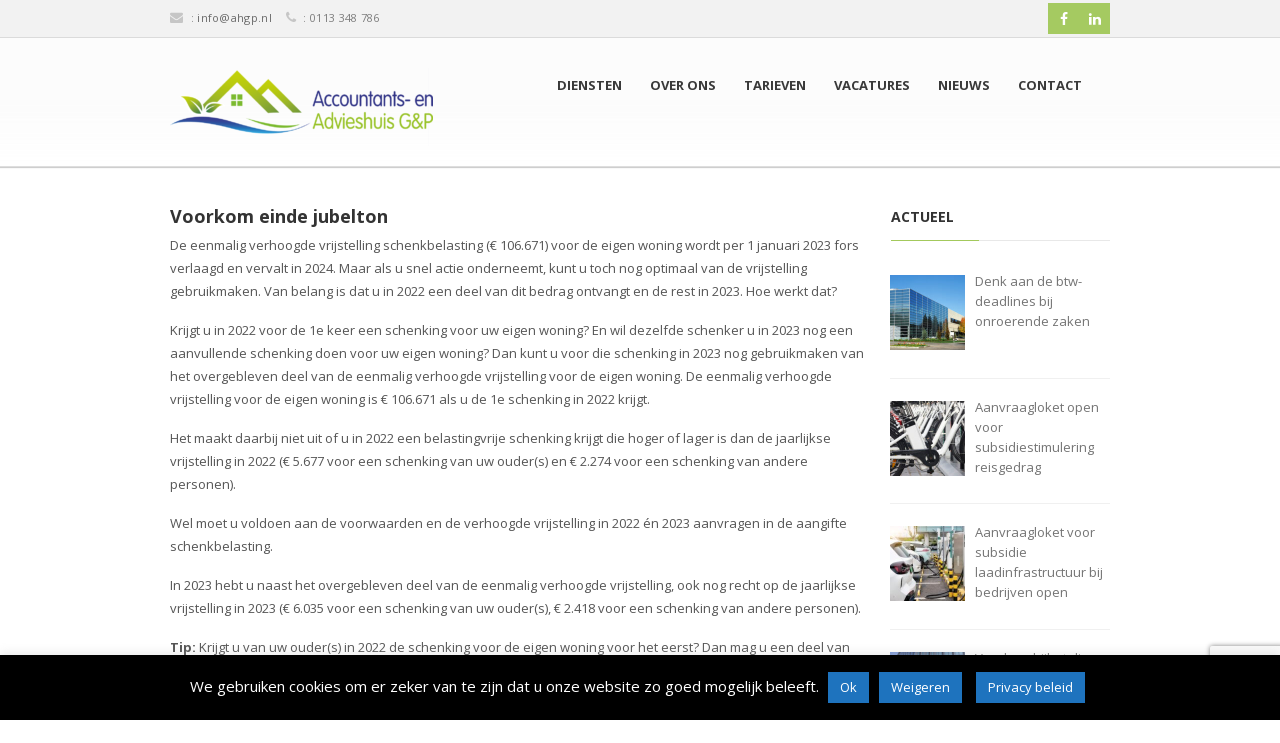

--- FILE ---
content_type: text/html; charset=UTF-8
request_url: https://www.ahgp.nl/voorkom-einde-jubelton/
body_size: 14660
content:
<!DOCTYPE html>
<!--[if IE 7]>
<html class="ie ie7" lang="nl-NL">
<![endif]-->
<!--[if IE 8]>
<html class="ie ie8" lang="nl-NL">
<![endif]-->
<!--[if !(IE 7) | !(IE 8)  ]><!-->
<html lang="nl-NL">
    <!--<![endif]-->

    <head>
    	<meta http-equiv="X-UA-Compatible" content="IE=edge">
        <meta charset="UTF-8">
        <meta name="viewport" content="width=device-width, initial-scale=1.0">
	
        <link rel="profile" href="http://gmpg.org/xfn/11">
        <link rel="pingback" href="https://www.ahgp.nl/xmlrpc.php">


        <!-- start favicon and apple icons -->
                
        
        
                <!-- end favicons and apple icons -->

        <meta name='robots' content='index, follow, max-image-preview:large, max-snippet:-1, max-video-preview:-1' />
	<style>img:is([sizes="auto" i], [sizes^="auto," i]) { contain-intrinsic-size: 3000px 1500px }</style>
	
	<!-- This site is optimized with the Yoast SEO plugin v26.6 - https://yoast.com/wordpress/plugins/seo/ -->
	<title>Voorkom einde jubelton | Accountants- en Advieshuis G&amp;P</title>
	<link rel="canonical" href="https://www.ahgp.nl/voorkom-einde-jubelton/" />
	<meta property="og:locale" content="nl_NL" />
	<meta property="og:type" content="article" />
	<meta property="og:title" content="Voorkom einde jubelton | Accountants- en Advieshuis G&amp;P" />
	<meta property="og:description" content="De eenmalig verhoogde vrijstelling schenkbelasting (&euro; 106.671) voor de eigen woning wordt per 1 januari 2023 fors verlaagd en vervalt in 2024. Maar als u snel actie onderneemt, kunt u toch nog optimaal van de vrijstelling gebruikmaken. Van belang is dat u in 2022 een deel van dit bedrag ontvangt en de rest in 2023. [&hellip;]" />
	<meta property="og:url" content="https://www.ahgp.nl/voorkom-einde-jubelton/" />
	<meta property="og:site_name" content="Accountants- en Advieshuis G&amp;P" />
	<meta property="article:publisher" content="https://www.facebook.com/ahgp.nl" />
	<meta property="article:published_time" content="2022-12-16T09:30:00+00:00" />
	<meta property="og:image" content="https://www.ahgp.nl/wp-content/uploads/2016/08/header_website2.jpg" />
	<meta property="og:image:width" content="1240" />
	<meta property="og:image:height" content="400" />
	<meta property="og:image:type" content="image/jpeg" />
	<meta name="author" content="admin" />
	<meta name="twitter:card" content="summary_large_image" />
	<meta name="twitter:label1" content="Geschreven door" />
	<meta name="twitter:data1" content="admin" />
	<meta name="twitter:label2" content="Geschatte leestijd" />
	<meta name="twitter:data2" content="2 minuten" />
	<script type="application/ld+json" class="yoast-schema-graph">{"@context":"https://schema.org","@graph":[{"@type":"Article","@id":"https://www.ahgp.nl/voorkom-einde-jubelton/#article","isPartOf":{"@id":"https://www.ahgp.nl/voorkom-einde-jubelton/"},"author":{"name":"admin","@id":"https://www.ahgp.nl/#/schema/person/086f2d16e40f7b79d98a4f29bbbbcddb"},"headline":"Voorkom einde jubelton","datePublished":"2022-12-16T09:30:00+00:00","mainEntityOfPage":{"@id":"https://www.ahgp.nl/voorkom-einde-jubelton/"},"wordCount":353,"publisher":{"@id":"https://www.ahgp.nl/#organization"},"image":{"@id":"https://www.ahgp.nl/voorkom-einde-jubelton/#primaryimage"},"thumbnailUrl":"https://www.ahgp.nl/wp-content/uploads/2022/12/3kjritj6-voorkom-einde-jubelton.jpg","articleSection":["Actueel"],"inLanguage":"nl-NL"},{"@type":"WebPage","@id":"https://www.ahgp.nl/voorkom-einde-jubelton/","url":"https://www.ahgp.nl/voorkom-einde-jubelton/","name":"Voorkom einde jubelton | Accountants- en Advieshuis G&amp;P","isPartOf":{"@id":"https://www.ahgp.nl/#website"},"primaryImageOfPage":{"@id":"https://www.ahgp.nl/voorkom-einde-jubelton/#primaryimage"},"image":{"@id":"https://www.ahgp.nl/voorkom-einde-jubelton/#primaryimage"},"thumbnailUrl":"https://www.ahgp.nl/wp-content/uploads/2022/12/3kjritj6-voorkom-einde-jubelton.jpg","datePublished":"2022-12-16T09:30:00+00:00","breadcrumb":{"@id":"https://www.ahgp.nl/voorkom-einde-jubelton/#breadcrumb"},"inLanguage":"nl-NL","potentialAction":[{"@type":"ReadAction","target":["https://www.ahgp.nl/voorkom-einde-jubelton/"]}]},{"@type":"ImageObject","inLanguage":"nl-NL","@id":"https://www.ahgp.nl/voorkom-einde-jubelton/#primaryimage","url":"https://www.ahgp.nl/wp-content/uploads/2022/12/3kjritj6-voorkom-einde-jubelton.jpg","contentUrl":"https://www.ahgp.nl/wp-content/uploads/2022/12/3kjritj6-voorkom-einde-jubelton.jpg","width":1200,"height":800},{"@type":"BreadcrumbList","@id":"https://www.ahgp.nl/voorkom-einde-jubelton/#breadcrumb","itemListElement":[{"@type":"ListItem","position":1,"name":"Home","item":"https://www.ahgp.nl/"},{"@type":"ListItem","position":2,"name":"actueel","item":"https://www.ahgp.nl/actueel/"},{"@type":"ListItem","position":3,"name":"Voorkom einde jubelton"}]},{"@type":"WebSite","@id":"https://www.ahgp.nl/#website","url":"https://www.ahgp.nl/","name":"Accountants- en Advieshuis G&P","description":"","publisher":{"@id":"https://www.ahgp.nl/#organization"},"potentialAction":[{"@type":"SearchAction","target":{"@type":"EntryPoint","urlTemplate":"https://www.ahgp.nl/?s={search_term_string}"},"query-input":{"@type":"PropertyValueSpecification","valueRequired":true,"valueName":"search_term_string"}}],"inLanguage":"nl-NL"},{"@type":"Organization","@id":"https://www.ahgp.nl/#organization","name":"Accountants- en Advieshuis G&P","url":"https://www.ahgp.nl/","logo":{"@type":"ImageObject","inLanguage":"nl-NL","@id":"https://www.ahgp.nl/#/schema/logo/image/","url":"https://www.ahgp.nl/wp-content/uploads/2016/08/cropped-Favicon512x512px.png","contentUrl":"https://www.ahgp.nl/wp-content/uploads/2016/08/cropped-Favicon512x512px.png","width":512,"height":512,"caption":"Accountants- en Advieshuis G&P"},"image":{"@id":"https://www.ahgp.nl/#/schema/logo/image/"},"sameAs":["https://www.facebook.com/ahgp.nl","https://www.linkedin.com/company/accountants--em-advieshuis-g&amp;amp;p"]},{"@type":"Person","@id":"https://www.ahgp.nl/#/schema/person/086f2d16e40f7b79d98a4f29bbbbcddb","name":"admin","image":{"@type":"ImageObject","inLanguage":"nl-NL","@id":"https://www.ahgp.nl/#/schema/person/image/","url":"https://secure.gravatar.com/avatar/8c9b0fafd520be4c48975cc75fcb4a2f4927257ae10503a8c8bdb9cc2e09f2db?s=96&d=mm&r=g","contentUrl":"https://secure.gravatar.com/avatar/8c9b0fafd520be4c48975cc75fcb4a2f4927257ae10503a8c8bdb9cc2e09f2db?s=96&d=mm&r=g","caption":"admin"}}]}</script>
	<!-- / Yoast SEO plugin. -->


<link rel='dns-prefetch' href='//platform-api.sharethis.com' />
<link rel='dns-prefetch' href='//fonts.googleapis.com' />
<link rel="alternate" type="application/rss+xml" title="Accountants- en Advieshuis G&amp;P &raquo; feed" href="https://www.ahgp.nl/feed/" />
<script type="text/javascript">
/* <![CDATA[ */
window._wpemojiSettings = {"baseUrl":"https:\/\/s.w.org\/images\/core\/emoji\/16.0.1\/72x72\/","ext":".png","svgUrl":"https:\/\/s.w.org\/images\/core\/emoji\/16.0.1\/svg\/","svgExt":".svg","source":{"concatemoji":"https:\/\/www.ahgp.nl\/wp-includes\/js\/wp-emoji-release.min.js?ver=6.8.2"}};
/*! This file is auto-generated */
!function(s,n){var o,i,e;function c(e){try{var t={supportTests:e,timestamp:(new Date).valueOf()};sessionStorage.setItem(o,JSON.stringify(t))}catch(e){}}function p(e,t,n){e.clearRect(0,0,e.canvas.width,e.canvas.height),e.fillText(t,0,0);var t=new Uint32Array(e.getImageData(0,0,e.canvas.width,e.canvas.height).data),a=(e.clearRect(0,0,e.canvas.width,e.canvas.height),e.fillText(n,0,0),new Uint32Array(e.getImageData(0,0,e.canvas.width,e.canvas.height).data));return t.every(function(e,t){return e===a[t]})}function u(e,t){e.clearRect(0,0,e.canvas.width,e.canvas.height),e.fillText(t,0,0);for(var n=e.getImageData(16,16,1,1),a=0;a<n.data.length;a++)if(0!==n.data[a])return!1;return!0}function f(e,t,n,a){switch(t){case"flag":return n(e,"\ud83c\udff3\ufe0f\u200d\u26a7\ufe0f","\ud83c\udff3\ufe0f\u200b\u26a7\ufe0f")?!1:!n(e,"\ud83c\udde8\ud83c\uddf6","\ud83c\udde8\u200b\ud83c\uddf6")&&!n(e,"\ud83c\udff4\udb40\udc67\udb40\udc62\udb40\udc65\udb40\udc6e\udb40\udc67\udb40\udc7f","\ud83c\udff4\u200b\udb40\udc67\u200b\udb40\udc62\u200b\udb40\udc65\u200b\udb40\udc6e\u200b\udb40\udc67\u200b\udb40\udc7f");case"emoji":return!a(e,"\ud83e\udedf")}return!1}function g(e,t,n,a){var r="undefined"!=typeof WorkerGlobalScope&&self instanceof WorkerGlobalScope?new OffscreenCanvas(300,150):s.createElement("canvas"),o=r.getContext("2d",{willReadFrequently:!0}),i=(o.textBaseline="top",o.font="600 32px Arial",{});return e.forEach(function(e){i[e]=t(o,e,n,a)}),i}function t(e){var t=s.createElement("script");t.src=e,t.defer=!0,s.head.appendChild(t)}"undefined"!=typeof Promise&&(o="wpEmojiSettingsSupports",i=["flag","emoji"],n.supports={everything:!0,everythingExceptFlag:!0},e=new Promise(function(e){s.addEventListener("DOMContentLoaded",e,{once:!0})}),new Promise(function(t){var n=function(){try{var e=JSON.parse(sessionStorage.getItem(o));if("object"==typeof e&&"number"==typeof e.timestamp&&(new Date).valueOf()<e.timestamp+604800&&"object"==typeof e.supportTests)return e.supportTests}catch(e){}return null}();if(!n){if("undefined"!=typeof Worker&&"undefined"!=typeof OffscreenCanvas&&"undefined"!=typeof URL&&URL.createObjectURL&&"undefined"!=typeof Blob)try{var e="postMessage("+g.toString()+"("+[JSON.stringify(i),f.toString(),p.toString(),u.toString()].join(",")+"));",a=new Blob([e],{type:"text/javascript"}),r=new Worker(URL.createObjectURL(a),{name:"wpTestEmojiSupports"});return void(r.onmessage=function(e){c(n=e.data),r.terminate(),t(n)})}catch(e){}c(n=g(i,f,p,u))}t(n)}).then(function(e){for(var t in e)n.supports[t]=e[t],n.supports.everything=n.supports.everything&&n.supports[t],"flag"!==t&&(n.supports.everythingExceptFlag=n.supports.everythingExceptFlag&&n.supports[t]);n.supports.everythingExceptFlag=n.supports.everythingExceptFlag&&!n.supports.flag,n.DOMReady=!1,n.readyCallback=function(){n.DOMReady=!0}}).then(function(){return e}).then(function(){var e;n.supports.everything||(n.readyCallback(),(e=n.source||{}).concatemoji?t(e.concatemoji):e.wpemoji&&e.twemoji&&(t(e.twemoji),t(e.wpemoji)))}))}((window,document),window._wpemojiSettings);
/* ]]> */
</script>
<link rel='stylesheet' id='aqpb-view-css-css' href='https://www.ahgp.nl/wp-content/themes/sarraty/framework/aqua/assets/stylesheets/aqpb-view.css?ver=1769027752' type='text/css' media='all' />
<link rel='stylesheet' id='ptsans-css' href='//fonts.googleapis.com/css?family=PT+Sans%3A400%2C700&#038;ver=6.8.2' type='text/css' media='all' />
<link rel='stylesheet' id='opensans-css' href='//fonts.googleapis.com/css?family=Open+Sans%3A400%2C600%2C700%2C800&#038;ver=6.8.2' type='text/css' media='all' />
<style id='wp-emoji-styles-inline-css' type='text/css'>

	img.wp-smiley, img.emoji {
		display: inline !important;
		border: none !important;
		box-shadow: none !important;
		height: 1em !important;
		width: 1em !important;
		margin: 0 0.07em !important;
		vertical-align: -0.1em !important;
		background: none !important;
		padding: 0 !important;
	}
</style>
<link rel='stylesheet' id='wp-block-library-css' href='https://www.ahgp.nl/wp-includes/css/dist/block-library/style.min.css?ver=6.8.2' type='text/css' media='all' />
<style id='classic-theme-styles-inline-css' type='text/css'>
/*! This file is auto-generated */
.wp-block-button__link{color:#fff;background-color:#32373c;border-radius:9999px;box-shadow:none;text-decoration:none;padding:calc(.667em + 2px) calc(1.333em + 2px);font-size:1.125em}.wp-block-file__button{background:#32373c;color:#fff;text-decoration:none}
</style>
<style id='global-styles-inline-css' type='text/css'>
:root{--wp--preset--aspect-ratio--square: 1;--wp--preset--aspect-ratio--4-3: 4/3;--wp--preset--aspect-ratio--3-4: 3/4;--wp--preset--aspect-ratio--3-2: 3/2;--wp--preset--aspect-ratio--2-3: 2/3;--wp--preset--aspect-ratio--16-9: 16/9;--wp--preset--aspect-ratio--9-16: 9/16;--wp--preset--color--black: #000000;--wp--preset--color--cyan-bluish-gray: #abb8c3;--wp--preset--color--white: #ffffff;--wp--preset--color--pale-pink: #f78da7;--wp--preset--color--vivid-red: #cf2e2e;--wp--preset--color--luminous-vivid-orange: #ff6900;--wp--preset--color--luminous-vivid-amber: #fcb900;--wp--preset--color--light-green-cyan: #7bdcb5;--wp--preset--color--vivid-green-cyan: #00d084;--wp--preset--color--pale-cyan-blue: #8ed1fc;--wp--preset--color--vivid-cyan-blue: #0693e3;--wp--preset--color--vivid-purple: #9b51e0;--wp--preset--gradient--vivid-cyan-blue-to-vivid-purple: linear-gradient(135deg,rgba(6,147,227,1) 0%,rgb(155,81,224) 100%);--wp--preset--gradient--light-green-cyan-to-vivid-green-cyan: linear-gradient(135deg,rgb(122,220,180) 0%,rgb(0,208,130) 100%);--wp--preset--gradient--luminous-vivid-amber-to-luminous-vivid-orange: linear-gradient(135deg,rgba(252,185,0,1) 0%,rgba(255,105,0,1) 100%);--wp--preset--gradient--luminous-vivid-orange-to-vivid-red: linear-gradient(135deg,rgba(255,105,0,1) 0%,rgb(207,46,46) 100%);--wp--preset--gradient--very-light-gray-to-cyan-bluish-gray: linear-gradient(135deg,rgb(238,238,238) 0%,rgb(169,184,195) 100%);--wp--preset--gradient--cool-to-warm-spectrum: linear-gradient(135deg,rgb(74,234,220) 0%,rgb(151,120,209) 20%,rgb(207,42,186) 40%,rgb(238,44,130) 60%,rgb(251,105,98) 80%,rgb(254,248,76) 100%);--wp--preset--gradient--blush-light-purple: linear-gradient(135deg,rgb(255,206,236) 0%,rgb(152,150,240) 100%);--wp--preset--gradient--blush-bordeaux: linear-gradient(135deg,rgb(254,205,165) 0%,rgb(254,45,45) 50%,rgb(107,0,62) 100%);--wp--preset--gradient--luminous-dusk: linear-gradient(135deg,rgb(255,203,112) 0%,rgb(199,81,192) 50%,rgb(65,88,208) 100%);--wp--preset--gradient--pale-ocean: linear-gradient(135deg,rgb(255,245,203) 0%,rgb(182,227,212) 50%,rgb(51,167,181) 100%);--wp--preset--gradient--electric-grass: linear-gradient(135deg,rgb(202,248,128) 0%,rgb(113,206,126) 100%);--wp--preset--gradient--midnight: linear-gradient(135deg,rgb(2,3,129) 0%,rgb(40,116,252) 100%);--wp--preset--font-size--small: 13px;--wp--preset--font-size--medium: 20px;--wp--preset--font-size--large: 36px;--wp--preset--font-size--x-large: 42px;--wp--preset--spacing--20: 0.44rem;--wp--preset--spacing--30: 0.67rem;--wp--preset--spacing--40: 1rem;--wp--preset--spacing--50: 1.5rem;--wp--preset--spacing--60: 2.25rem;--wp--preset--spacing--70: 3.38rem;--wp--preset--spacing--80: 5.06rem;--wp--preset--shadow--natural: 6px 6px 9px rgba(0, 0, 0, 0.2);--wp--preset--shadow--deep: 12px 12px 50px rgba(0, 0, 0, 0.4);--wp--preset--shadow--sharp: 6px 6px 0px rgba(0, 0, 0, 0.2);--wp--preset--shadow--outlined: 6px 6px 0px -3px rgba(255, 255, 255, 1), 6px 6px rgba(0, 0, 0, 1);--wp--preset--shadow--crisp: 6px 6px 0px rgba(0, 0, 0, 1);}:where(.is-layout-flex){gap: 0.5em;}:where(.is-layout-grid){gap: 0.5em;}body .is-layout-flex{display: flex;}.is-layout-flex{flex-wrap: wrap;align-items: center;}.is-layout-flex > :is(*, div){margin: 0;}body .is-layout-grid{display: grid;}.is-layout-grid > :is(*, div){margin: 0;}:where(.wp-block-columns.is-layout-flex){gap: 2em;}:where(.wp-block-columns.is-layout-grid){gap: 2em;}:where(.wp-block-post-template.is-layout-flex){gap: 1.25em;}:where(.wp-block-post-template.is-layout-grid){gap: 1.25em;}.has-black-color{color: var(--wp--preset--color--black) !important;}.has-cyan-bluish-gray-color{color: var(--wp--preset--color--cyan-bluish-gray) !important;}.has-white-color{color: var(--wp--preset--color--white) !important;}.has-pale-pink-color{color: var(--wp--preset--color--pale-pink) !important;}.has-vivid-red-color{color: var(--wp--preset--color--vivid-red) !important;}.has-luminous-vivid-orange-color{color: var(--wp--preset--color--luminous-vivid-orange) !important;}.has-luminous-vivid-amber-color{color: var(--wp--preset--color--luminous-vivid-amber) !important;}.has-light-green-cyan-color{color: var(--wp--preset--color--light-green-cyan) !important;}.has-vivid-green-cyan-color{color: var(--wp--preset--color--vivid-green-cyan) !important;}.has-pale-cyan-blue-color{color: var(--wp--preset--color--pale-cyan-blue) !important;}.has-vivid-cyan-blue-color{color: var(--wp--preset--color--vivid-cyan-blue) !important;}.has-vivid-purple-color{color: var(--wp--preset--color--vivid-purple) !important;}.has-black-background-color{background-color: var(--wp--preset--color--black) !important;}.has-cyan-bluish-gray-background-color{background-color: var(--wp--preset--color--cyan-bluish-gray) !important;}.has-white-background-color{background-color: var(--wp--preset--color--white) !important;}.has-pale-pink-background-color{background-color: var(--wp--preset--color--pale-pink) !important;}.has-vivid-red-background-color{background-color: var(--wp--preset--color--vivid-red) !important;}.has-luminous-vivid-orange-background-color{background-color: var(--wp--preset--color--luminous-vivid-orange) !important;}.has-luminous-vivid-amber-background-color{background-color: var(--wp--preset--color--luminous-vivid-amber) !important;}.has-light-green-cyan-background-color{background-color: var(--wp--preset--color--light-green-cyan) !important;}.has-vivid-green-cyan-background-color{background-color: var(--wp--preset--color--vivid-green-cyan) !important;}.has-pale-cyan-blue-background-color{background-color: var(--wp--preset--color--pale-cyan-blue) !important;}.has-vivid-cyan-blue-background-color{background-color: var(--wp--preset--color--vivid-cyan-blue) !important;}.has-vivid-purple-background-color{background-color: var(--wp--preset--color--vivid-purple) !important;}.has-black-border-color{border-color: var(--wp--preset--color--black) !important;}.has-cyan-bluish-gray-border-color{border-color: var(--wp--preset--color--cyan-bluish-gray) !important;}.has-white-border-color{border-color: var(--wp--preset--color--white) !important;}.has-pale-pink-border-color{border-color: var(--wp--preset--color--pale-pink) !important;}.has-vivid-red-border-color{border-color: var(--wp--preset--color--vivid-red) !important;}.has-luminous-vivid-orange-border-color{border-color: var(--wp--preset--color--luminous-vivid-orange) !important;}.has-luminous-vivid-amber-border-color{border-color: var(--wp--preset--color--luminous-vivid-amber) !important;}.has-light-green-cyan-border-color{border-color: var(--wp--preset--color--light-green-cyan) !important;}.has-vivid-green-cyan-border-color{border-color: var(--wp--preset--color--vivid-green-cyan) !important;}.has-pale-cyan-blue-border-color{border-color: var(--wp--preset--color--pale-cyan-blue) !important;}.has-vivid-cyan-blue-border-color{border-color: var(--wp--preset--color--vivid-cyan-blue) !important;}.has-vivid-purple-border-color{border-color: var(--wp--preset--color--vivid-purple) !important;}.has-vivid-cyan-blue-to-vivid-purple-gradient-background{background: var(--wp--preset--gradient--vivid-cyan-blue-to-vivid-purple) !important;}.has-light-green-cyan-to-vivid-green-cyan-gradient-background{background: var(--wp--preset--gradient--light-green-cyan-to-vivid-green-cyan) !important;}.has-luminous-vivid-amber-to-luminous-vivid-orange-gradient-background{background: var(--wp--preset--gradient--luminous-vivid-amber-to-luminous-vivid-orange) !important;}.has-luminous-vivid-orange-to-vivid-red-gradient-background{background: var(--wp--preset--gradient--luminous-vivid-orange-to-vivid-red) !important;}.has-very-light-gray-to-cyan-bluish-gray-gradient-background{background: var(--wp--preset--gradient--very-light-gray-to-cyan-bluish-gray) !important;}.has-cool-to-warm-spectrum-gradient-background{background: var(--wp--preset--gradient--cool-to-warm-spectrum) !important;}.has-blush-light-purple-gradient-background{background: var(--wp--preset--gradient--blush-light-purple) !important;}.has-blush-bordeaux-gradient-background{background: var(--wp--preset--gradient--blush-bordeaux) !important;}.has-luminous-dusk-gradient-background{background: var(--wp--preset--gradient--luminous-dusk) !important;}.has-pale-ocean-gradient-background{background: var(--wp--preset--gradient--pale-ocean) !important;}.has-electric-grass-gradient-background{background: var(--wp--preset--gradient--electric-grass) !important;}.has-midnight-gradient-background{background: var(--wp--preset--gradient--midnight) !important;}.has-small-font-size{font-size: var(--wp--preset--font-size--small) !important;}.has-medium-font-size{font-size: var(--wp--preset--font-size--medium) !important;}.has-large-font-size{font-size: var(--wp--preset--font-size--large) !important;}.has-x-large-font-size{font-size: var(--wp--preset--font-size--x-large) !important;}
:where(.wp-block-post-template.is-layout-flex){gap: 1.25em;}:where(.wp-block-post-template.is-layout-grid){gap: 1.25em;}
:where(.wp-block-columns.is-layout-flex){gap: 2em;}:where(.wp-block-columns.is-layout-grid){gap: 2em;}
:root :where(.wp-block-pullquote){font-size: 1.5em;line-height: 1.6;}
</style>
<link rel='stylesheet' id='contact-form-7-css' href='https://www.ahgp.nl/wp-content/plugins/contact-form-7/includes/css/styles.css?ver=6.1.4' type='text/css' media='all' />
<link rel='stylesheet' id='cookie-law-info-css' href='https://www.ahgp.nl/wp-content/plugins/cookie-law-info/legacy/public/css/cookie-law-info-public.css?ver=3.3.9.1' type='text/css' media='all' />
<link rel='stylesheet' id='cookie-law-info-gdpr-css' href='https://www.ahgp.nl/wp-content/plugins/cookie-law-info/legacy/public/css/cookie-law-info-gdpr.css?ver=3.3.9.1' type='text/css' media='all' />
<link rel='stylesheet' id='recent-posts-widget-with-thumbnails-public-style-css' href='https://www.ahgp.nl/wp-content/plugins/recent-posts-widget-with-thumbnails/public.css?ver=7.1.1' type='text/css' media='all' />
<link rel='stylesheet' id='asalah_bootstrap_css-css' href='https://www.ahgp.nl/wp-content/themes/sarraty/framework/bootstrap/css/bootstrap.css?ver=6.8.2' type='text/css' media='all' />
<link rel='stylesheet' id='asalah_fontawesome_css-css' href='https://www.ahgp.nl/wp-content/themes/sarraty/framework/fontawesome/css/font-awesome.min.css?ver=6.8.2' type='text/css' media='all' />
<link rel='stylesheet' id='asalah_animations_css-css' href='https://www.ahgp.nl/wp-content/themes/sarraty/framework/animate.min.css?ver=6.8.2' type='text/css' media='all' />
<link rel='stylesheet' id='asalah_prettyphoto_css-css' href='https://www.ahgp.nl/wp-content/themes/sarraty/js/prettyphoto/css/prettyPhoto.css?ver=6.8.2' type='text/css' media='all' />
<link rel='stylesheet' id='asalah_flexslider_css-css' href='https://www.ahgp.nl/wp-content/themes/sarraty/js/flexslider/flexslider.css?ver=6.8.2' type='text/css' media='all' />
<link rel='stylesheet' id='asalah_fontello_css-css' href='https://www.ahgp.nl/wp-content/themes/sarraty/framework/fontello/css/fontello.css?ver=1' type='text/css' media='all' />
<link rel='stylesheet' id='asalah_fontello_animation_css-css' href='https://www.ahgp.nl/wp-content/themes/sarraty/framework/fontello/css/animation.css?ver=6.8.2' type='text/css' media='all' />
<link rel='stylesheet' id='asalah_fontello_ie7_css-css' href='https://www.ahgp.nl/wp-content/themes/sarraty/framework/fontello/css/fontello-ie7.css?ver=6.8.2' type='text/css' media='all' />
<link rel='stylesheet' id='asalah_isotope_css-css' href='https://www.ahgp.nl/wp-content/themes/sarraty/js/isotope/style.css?ver=6.8.2' type='text/css' media='all' />
<link rel='stylesheet' id='asalah_owl_carousel_css-css' href='https://www.ahgp.nl/wp-content/themes/sarraty/js/owl-carousel/owl.carousel.css?ver=6.8.2' type='text/css' media='all' />
<link rel='stylesheet' id='asalah_owl_theme_css-css' href='https://www.ahgp.nl/wp-content/themes/sarraty/js/owl-carousel/owl.theme.css?ver=6.8.2' type='text/css' media='all' />
<link rel='stylesheet' id='asalah_elastic_css-css' href='https://www.ahgp.nl/wp-content/themes/sarraty/js/elastic/css/style.css?ver=6.8.2' type='text/css' media='all' />
<link rel='stylesheet' id='asalah_main_style-css' href='https://www.ahgp.nl/wp-content/themes/sarraty/style.css?ver=3.1' type='text/css' media='all' />
<link rel='stylesheet' id='asalah_responsive_css-css' href='https://www.ahgp.nl/wp-content/themes/sarraty/responsive.css?ver=2.0' type='text/css' media='all' />
<link rel='stylesheet' id='asalah_switcher_css-css' href='https://www.ahgp.nl/wp-content/themes/sarraty/switcher/switcher.css?ver=6.8.2' type='text/css' media='all' />
<link rel='stylesheet' id='asalah_switcher_css_picker-css' href='https://www.ahgp.nl/wp-content/themes/sarraty/switcher/colorpicker/css/colorpicker.css?ver=6.8.2' type='text/css' media='all' />
<script type="text/javascript" src="https://www.ahgp.nl/wp-includes/js/jquery/jquery.min.js?ver=3.7.1" id="jquery-core-js"></script>
<script type="text/javascript" src="https://www.ahgp.nl/wp-includes/js/jquery/jquery-migrate.min.js?ver=3.4.1" id="jquery-migrate-js"></script>
<script type="text/javascript" id="cookie-law-info-js-extra">
/* <![CDATA[ */
var Cli_Data = {"nn_cookie_ids":[],"cookielist":[],"non_necessary_cookies":[],"ccpaEnabled":"","ccpaRegionBased":"","ccpaBarEnabled":"","strictlyEnabled":["necessary","obligatoire"],"ccpaType":"gdpr","js_blocking":"","custom_integration":"","triggerDomRefresh":"","secure_cookies":""};
var cli_cookiebar_settings = {"animate_speed_hide":"500","animate_speed_show":"500","background":"#000000","border":"#b1a6a6c2","border_on":"","button_1_button_colour":"#1e73be","button_1_button_hover":"#185c98","button_1_link_colour":"#fff","button_1_as_button":"1","button_1_new_win":"","button_2_button_colour":"#1e73be","button_2_button_hover":"#185c98","button_2_link_colour":"#ffffff","button_2_as_button":"1","button_2_hidebar":"","button_3_button_colour":"#1e73be","button_3_button_hover":"#185c98","button_3_link_colour":"#fff","button_3_as_button":"1","button_3_new_win":"","button_4_button_colour":"#000","button_4_button_hover":"#000000","button_4_link_colour":"#fff","button_4_as_button":"1","button_7_button_colour":"#61a229","button_7_button_hover":"#4e8221","button_7_link_colour":"#fff","button_7_as_button":"1","button_7_new_win":"","font_family":"inherit","header_fix":"","notify_animate_hide":"1","notify_animate_show":"1","notify_div_id":"#cookie-law-info-bar","notify_position_horizontal":"right","notify_position_vertical":"bottom","scroll_close":"","scroll_close_reload":"1","accept_close_reload":"1","reject_close_reload":"1","showagain_tab":"","showagain_background":"#fff","showagain_border":"#000","showagain_div_id":"#cookie-law-info-again","showagain_x_position":"100px","text":"#ffffff","show_once_yn":"","show_once":"10000","logging_on":"","as_popup":"","popup_overlay":"","bar_heading_text":"","cookie_bar_as":"banner","popup_showagain_position":"bottom-right","widget_position":"left"};
var log_object = {"ajax_url":"https:\/\/www.ahgp.nl\/wp-admin\/admin-ajax.php"};
/* ]]> */
</script>
<script type="text/javascript" src="https://www.ahgp.nl/wp-content/plugins/cookie-law-info/legacy/public/js/cookie-law-info-public.js?ver=3.3.9.1" id="cookie-law-info-js"></script>
<script type="text/javascript" src="//platform-api.sharethis.com/js/sharethis.js#source=googleanalytics-wordpress#product=ga&amp;property=5f0f1626b745880012eaaaa0" id="googleanalytics-platform-sharethis-js"></script>
<script type="text/javascript" src="https://www.ahgp.nl/wp-content/themes/sarraty/js/modernizr.min.js?ver=6.8.2" id="asalah_modernizer-js"></script>
<script type="text/javascript" src="https://www.ahgp.nl/wp-content/themes/sarraty/switcher/colorpicker/js/color-picker.min.js?ver=6.8.2" id="asalah_switcher_colorpicker-js"></script>
<script type="text/javascript" src="https://www.ahgp.nl/wp-content/themes/sarraty/switcher/switcher.js?ver=6.8.2" id="asalah_switcher-js"></script>
<link rel="https://api.w.org/" href="https://www.ahgp.nl/wp-json/" /><link rel="alternate" title="JSON" type="application/json" href="https://www.ahgp.nl/wp-json/wp/v2/posts/1966" /><link rel="EditURI" type="application/rsd+xml" title="RSD" href="https://www.ahgp.nl/xmlrpc.php?rsd" />
<link rel='shortlink' href='https://www.ahgp.nl/?p=1966' />
<link rel="alternate" title="oEmbed (JSON)" type="application/json+oembed" href="https://www.ahgp.nl/wp-json/oembed/1.0/embed?url=https%3A%2F%2Fwww.ahgp.nl%2Fvoorkom-einde-jubelton%2F" />
<link rel="alternate" title="oEmbed (XML)" type="text/xml+oembed" href="https://www.ahgp.nl/wp-json/oembed/1.0/embed?url=https%3A%2F%2Fwww.ahgp.nl%2Fvoorkom-einde-jubelton%2F&#038;format=xml" />
<script>
(function() {
	(function (i, s, o, g, r, a, m) {
		i['GoogleAnalyticsObject'] = r;
		i[r] = i[r] || function () {
				(i[r].q = i[r].q || []).push(arguments)
			}, i[r].l = 1 * new Date();
		a = s.createElement(o),
			m = s.getElementsByTagName(o)[0];
		a.async = 1;
		a.src = g;
		m.parentNode.insertBefore(a, m)
	})(window, document, 'script', 'https://google-analytics.com/analytics.js', 'ga');

	ga('create', 'UA-88613772-1', 'auto');
			ga('send', 'pageview');
	})();
</script>
<style>@media only screen and (-webkit-min-device-pixel-ratio: 2), only screen and (min-device-pixel-ratio: 2) { .default_logo {display: none;}.retina_logo {display: block;	}}.logo img {width:263px;height:78px;}.sticky_header .logo img {width: auto;height:30px;}.sticky_header .header_below {padding-bottom:2px;}.sticky_header .main_navbar {margin-top:7px;}.credits_logo img {width: auto;height:28px;}.sticky_header.fixed_header.site_header {margin-top: -40px;}</style>	<!--[if lt IE 9]>
	<script src="https://www.ahgp.nl/wp-content/themes/sarraty/js/html5shiv.js"></script>
	<script src="https://www.ahgp.nl/wp-content/themes/sarraty/js/respond.min.js"></script>

	<![endif]-->
	<link rel="icon" href="https://www.ahgp.nl/wp-content/uploads/2016/08/cropped-Favicon512x512px-32x32.png" sizes="32x32" />
<link rel="icon" href="https://www.ahgp.nl/wp-content/uploads/2016/08/cropped-Favicon512x512px-192x192.png" sizes="192x192" />
<link rel="apple-touch-icon" href="https://www.ahgp.nl/wp-content/uploads/2016/08/cropped-Favicon512x512px-180x180.png" />
<meta name="msapplication-TileImage" content="https://www.ahgp.nl/wp-content/uploads/2016/08/cropped-Favicon512x512px-270x270.png" />
		<style type="text/css" id="wp-custom-css">
			/*

*/		</style>
		    </head>

    <body class="wp-singular post-template-default single single-post postid-1966 single-format-standard wp-theme-sarraty fluid_body" data-test="test">

        <!-- start facebook sdk -->
                <!-- end facebook sdk -->



        <!-- start site header -->
        <header class="site_header invisible_header css3_header">
            <!-- start header container -->


                        <!-- start header_top container -->
            <div class="header_top">
            	<div class="container">
	            	<!-- start header info -->
	                <div class="header_info clearfix animated none">

	                	<!-- start contact info -->
	                		                	    <!-- start contact info -->
	                	    <div class="contact_info pull-left">
                            	 	                	        <span class="contact_info_item email_address"><i class="fa fa-envelope"></i> : <a href="mailto:info@ahgp.nl">info@ahgp.nl</a></span>
                              
                              	                	        <span class="contact_info_item phone_number"><i class="fa fa-phone"></i> : 0113 348 786</span>
                              	                	    </div>
	                		                	<!-- end contact info -->

	                    <!-- start header search box -->
	                    	                    <!-- end header search box -->
	                    	                    <!-- start header social icons -->
	                    	                        <!-- start social icons -->
	                        <div class="header_social pull-right">
	                            	                            <ul class="social_icons_list green_social"><li class="social_icon facebook_icon"><a target="_blank" title="Facebook" href="https://www.facebook.com/ahgp.nl/"><i class="fa fa-facebook"></i></a></li><li class="social_icon linkedin_icon"><a target="_blank" title="Linked In" href="https://www.linkedin.com/company/accountants--em-advieshuis-g&p/"><i class="fa fa-linkedin"></i></a></li></ul>
	                        </div>
	                        <!-- end social icons -->
	                    	                    <!-- end header social icons -->



	                </div>
	                <!-- end header info -->
            	</div>
            </div>
                        <!-- end header_ top container -->

            <!-- start header below container -->
            <div class="header_below">
	            <div class="container">

	                <!-- start site logo -->
	                	                    <div class="logo pull-left animated none">
	                        <a class="default_logo" href="https://www.ahgp.nl" title="Accountants- en Advieshuis G&amp;P"><img width="263"  height="78"  src="https://www.ahgp.nl/wp-content/uploads/2016/08/logo_website-e1479499103260.png" alt="Accountants- en Advieshuis G&amp;P"><strong class="hidden">Accountants- en Advieshuis G&amp;P</strong></a>

	                        <!-- start retina logo -->
	                        	                            <a class="retina_logo" href="https://www.ahgp.nl" title="Accountants- en Advieshuis G&amp;P"><img width="263"  height="78"  src="https://www.ahgp.nl/wp-content/uploads/2016/08/logo_website-e1479499103260.png" alt="Accountants- en Advieshuis G&amp;P"><strong class="hidden">Accountants- en Advieshuis G&amp;P</strong></a>                        	                        <!-- end retina logo -->
	                    </div>
	                	                <!-- end site logo -->

	                <!-- start header content contains nav menu, search button and contact info -->
	                <div class="header_content pull-right">
	                    <!-- start main navbar -->
	                    <nav class="main_navbar pull-right navbar navbar-default animated none" role="navigation">
	                        <!-- Brand and toggle get grouped for better mobile display -->
	                        <div class="navbar-header visible-sm visible-xs navbar-left">
	                            <button type="button" class="navbar-toggle" data-toggle="collapse" data-target=".navbar-ex1-collapse">
	                                <span class="sr-only">Toggle navigation</span>
	                                <span class="icon-bar"></span>
	                                <span class="icon-bar"></span>
	                                <span class="icon-bar"></span>
	                            </button>
	                        </div>

                          	                        <div class="collapse navbar-collapse navbar-ex1-collapse native_nav"><ul id="menu-hoofdmenu" class="nav navbar-nav"><li id="menu-item-30" class="menu-item menu-item-type-post_type menu-item-object-page menu-item-30"><a href="https://www.ahgp.nl/diensten/">Diensten</a></li>
<li id="menu-item-29" class="menu-item menu-item-type-post_type menu-item-object-page menu-item-29"><a href="https://www.ahgp.nl/over-ons/">Over ons</a></li>
<li id="menu-item-28" class="menu-item menu-item-type-post_type menu-item-object-page menu-item-28"><a href="https://www.ahgp.nl/tarieven/">Tarieven</a></li>
<li id="menu-item-1994" class="menu-item menu-item-type-post_type_archive menu-item-object-vacatures menu-item-1994"><a href="https://www.ahgp.nl/vacatures/">Vacatures</a></li>
<li id="menu-item-67" class="menu-item menu-item-type-post_type menu-item-object-page menu-item-67"><a href="https://www.ahgp.nl/nieuws/">Nieuws</a></li>
<li id="menu-item-113" class="menu-item menu-item-type-post_type menu-item-object-page menu-item-113"><a href="https://www.ahgp.nl/contact/">Contact</a></li>
</ul></div>                          

	                                                        	<div class="collapse navbar-collapse navbar-ex1-collapse native_nav">
                                	<ul class="nav navbar-nav widgets_nav">                                                                                </ul>                                    </div>
                                    
	                    </nav>
	                    <!-- end main navbar -->

	                </div>
	                <!-- end header content -->

	            </div>
            </div>
            <!-- end header below container -->
        </header>
        <!-- end site header -->
        <!-- start fixed site header over the default header -->
                    <header class="site_header fixed_header hidden-sm hidden-xs  css3_header">
                <!-- start header container -->


                                                <!-- start header_top container -->
                        <div class="header_top">
                        	<div class="container">
                            	<!-- start header info -->
                                <div class="header_info clearfix animated none">

                                	<!-- start contact info -->
                                	                                	    <!-- start contact info -->
                                	                                        <span class="contact_info_item email_address"><i class="fa fa-envelope"></i> : <a href="mailto:info@ahgp.nl">info@ahgp.nl</a></span>
                                  
                                                                      <span class="contact_info_item phone_number"><i class="fa fa-phone"></i> : 0113 348 786</span>
                                                                  	                                	<!-- end contact info -->

                                    <!-- start header search box -->
                                                                        <!-- end header search box -->

                                    
                                    <!-- start header social icons -->
                                                                            <!-- start social icons -->
                                        <div class="header_social pull-right">
                                                                                        <ul class="social_icons_list green_social"><li class="social_icon facebook_icon"><a target="_blank" title="Facebook" href="https://www.facebook.com/ahgp.nl/"><i class="fa fa-facebook"></i></a></li><li class="social_icon linkedin_icon"><a target="_blank" title="Linked In" href="https://www.linkedin.com/company/accountants--em-advieshuis-g&p/"><i class="fa fa-linkedin"></i></a></li></ul>                                        </div>
                                        <!-- end social icons -->
                                                                        <!-- end header social icons -->


                                </div>
                                <!-- end header info -->
                        	</div>
                        </div>
                                                <!-- end header_ top container -->

                        <!-- start header below container -->
                        <div class="header_below">
                            <div class="container">

                                <!-- start site logo -->
                                                                    <div class="logo pull-left animated none">
                                        <a class="default_logo" href="https://www.ahgp.nl" title="Accountants- en Advieshuis G&amp;P"><img width="263"  height="78"  src="https://www.ahgp.nl/wp-content/uploads/2016/08/logo_website-e1479499103260.png" alt="Accountants- en Advieshuis G&amp;P"><strong class="hidden">Accountants- en Advieshuis G&amp;P</strong></a>

                                        <!-- start retina logo -->
                                                                                    <a class="retina_logo" href="https://www.ahgp.nl" title="Accountants- en Advieshuis G&amp;P"><img width="263"  height="78"  src="https://www.ahgp.nl/wp-content/uploads/2016/08/logo_website-e1479499103260.png" alt="Accountants- en Advieshuis G&amp;P"><strong class="hidden">Accountants- en Advieshuis G&amp;P</strong></a>                                                                <!-- end retina logo -->
                                    </div>
                                                                <!-- end site logo -->

                                <!-- start header content contains nav menu, search button and contact info -->
                                <div class="header_content pull-right">
                                    <!-- start main navbar -->
                                    <nav class="main_navbar pull-right navbar navbar-default animated none" role="navigation">
                                        <!-- Brand and toggle get grouped for better mobile display -->
                                        <div class="navbar-header visible-sm visible-xs navbar-left">
                                            <button type="button" class="navbar-toggle" data-toggle="collapse" data-target=".navbar-ex1-collapse">
                                                <span class="sr-only">Toggle navigation</span>
                                                <span class="icon-bar"></span>
                                                <span class="icon-bar"></span>
                                                <span class="icon-bar"></span>
                                            </button>
                                        </div>
                                                                                <div class="collapse navbar-collapse navbar-ex1-collapse native_nav"><ul id="menu-hoofdmenu-1" class="nav navbar-nav"><li class="menu-item menu-item-type-post_type menu-item-object-page menu-item-30"><a href="https://www.ahgp.nl/diensten/">Diensten</a></li>
<li class="menu-item menu-item-type-post_type menu-item-object-page menu-item-29"><a href="https://www.ahgp.nl/over-ons/">Over ons</a></li>
<li class="menu-item menu-item-type-post_type menu-item-object-page menu-item-28"><a href="https://www.ahgp.nl/tarieven/">Tarieven</a></li>
<li class="menu-item menu-item-type-post_type_archive menu-item-object-vacatures menu-item-1994"><a href="https://www.ahgp.nl/vacatures/">Vacatures</a></li>
<li class="menu-item menu-item-type-post_type menu-item-object-page menu-item-67"><a href="https://www.ahgp.nl/nieuws/">Nieuws</a></li>
<li class="menu-item menu-item-type-post_type menu-item-object-page menu-item-113"><a href="https://www.ahgp.nl/contact/">Contact</a></li>
</ul></div>                                                                                                                                                                        	<div class="collapse navbar-collapse navbar-ex1-collapse native_nav">
                                                	<ul class="nav navbar-nav widgets_nav">                                                                                                                </ul>                                                    </div>
                                                    
                                    </nav>
                                    <!-- end main navbar -->



                                </div>
                                <!-- end header content -->

                            </div>
                        </div>
                        <!-- end header below container -->
            </header>


                <!-- end fixed site header -->
        
        <!-- start site content -->
        <div class="site_content"> <!-- the div close in footer.php file -->
<!-- start site content -->
<div class="site_content">

    <!-- check if page title is enabled in options panel -->
        <!-- endif for checking page title in option panel -->

    <div class="container single_blog">
        <div class="row">
            
            <div class="main_content col-md-9">

                                                    <article class="clearfix blog_post">

    <!-- header appears only if post format not set to standard -->
    
    <div class="blog_post_body clearfix">

        <div class="blog_post_labels">
            

                    </div>

        <div class="blog_post_info content_container">
                                            <h2 class="title blog_post_title">Voorkom einde jubelton</h2>
                            

			
            <!-- if current page is single or page show content, else show only excerpt. -->
                        	<div class="post_content">
                <p>De eenmalig verhoogde vrijstelling schenkbelasting (&euro; 106.671) voor de eigen woning wordt per 1 januari 2023 fors verlaagd en vervalt in 2024. Maar als u snel actie onderneemt, kunt u toch nog optimaal van de vrijstelling gebruikmaken. Van belang is dat u in 2022 een deel van dit bedrag ontvangt en de rest in 2023. Hoe werkt dat?</p>
<p><span id="more-1966"></span></p>
<p>Krijgt u in 2022 voor de 1e keer een schenking voor uw eigen woning? En wil dezelfde schenker u in 2023 nog een aanvullende schenking doen voor uw eigen woning? Dan kunt u voor die schenking in 2023 nog gebruikmaken van het overgebleven deel van de eenmalig verhoogde vrijstelling voor de eigen woning. De eenmalig verhoogde vrijstelling voor de eigen woning is &euro;&nbsp;106.671 als u de 1e schenking in 2022 krijgt.</p>
<p>Het maakt daarbij niet uit of u in 2022 een belastingvrije schenking krijgt die hoger of lager is dan de jaarlijkse vrijstelling in 2022 (&euro;&nbsp;5.677 voor een schenking van uw ouder(s) en &euro;&nbsp;2.274 voor een schenking van andere personen).&nbsp;</p>
<p>Wel moet u voldoen aan de&nbsp;voorwaarden&nbsp;en de&nbsp;verhoogde vrijstelling in 2022 &eacute;n 2023 aanvragen in de aangifte schenkbelasting.</p>
<p>In 2023 hebt u naast het overgebleven deel van de eenmalig verhoogde vrijstelling, ook nog recht op de jaarlijkse vrijstelling in 2023 (&euro;&nbsp;6.035 voor een schenking van uw ouder(s), &euro;&nbsp;2.418 voor een schenking van andere personen).</p>
<p><strong>Tip: </strong>Krijgt u van uw ouder(s) in 2022 de schenking voor de eigen woning voor het eerst? Dan mag u een deel van schenking besteden aan iets anders dan de eigen woning, het vrij te besteden bedrag. Dit bedrag is in 2022 &euro;&nbsp;27.231. Is de schenking die u in 2022 krijgt van uw ouder(s) lager dan &euro;&nbsp;27.231 en doet u een beroep op de vrijstelling voor de eigen woning? En krijgt u in 2023 het overgebleven deel van de eenmalig verhoogde vrijstelling&nbsp;plus&nbsp;het jaarlijkse belastingvrije bedrag in 2023? Dan mag u in 2023 alleen het bedrag van de schenking die u kreeg in 2022 vrij besteden&nbsp;plus&nbsp;het bedrag van de jaarlijkse vrijstelling in 2023. Als u meer besteedt aan een ander doel, betaalt u over het meerdere schenkbelasting.</p>
                                </div>
            
            
    <!-- reset query after showing content and content info in case of post or page -->
            </div>

    </div>


    </article>                                    
            </div>
            
                                    <div class="side_content col-md-3">
                    <div id="recent-posts-widget-with-thumbnails-2" class="widget_container widget recent-posts-widget-with-thumbnails clearfix">
<div id="rpwwt-recent-posts-widget-with-thumbnails-2" class="rpwwt-widget">
<h4  class="title thin_title widget_title">Actueel</h4>
	<ul>
		<li><a href="https://www.ahgp.nl/denk-aan-de-btw-deadlines-bij-onroerende-zaken-3/" target="_blank"><img width="75" height="75" src="https://www.ahgp.nl/wp-content/uploads/2026/01/bedrijfspanden-istock-150x150.jpg" class="attachment-75x75 size-75x75 wp-post-image" alt="" decoding="async" loading="lazy" data-id="15711" /><span class="rpwwt-post-title">Denk aan de btw-deadlines bij onroerende zaken</span></a></li>
		<li><a href="https://www.ahgp.nl/aanvraagloket-open-voor-subsidiestimulering-reisgedrag/" target="_blank"><img width="75" height="75" src="https://www.ahgp.nl/wp-content/uploads/2026/01/rij-electrische-fietsen-150x150.jpg" class="attachment-75x75 size-75x75 wp-post-image" alt="" decoding="async" loading="lazy" data-id="15713" /><span class="rpwwt-post-title">Aanvraagloket open voor subsidiestimulering reisgedrag</span></a></li>
		<li><a href="https://www.ahgp.nl/aanvraagloket-voor-subsidie-laadinfrastructuur-bij-bedrijven-open-2/" target="_blank"><img width="75" height="75" src="https://www.ahgp.nl/wp-content/uploads/2026/01/autos-aan-laadpalen-niet-redactioneel-Schutterstock-1-150x150.jpg" class="attachment-75x75 size-75x75 wp-post-image" alt="" decoding="async" loading="lazy" data-id="15714" /><span class="rpwwt-post-title">Aanvraagloket voor subsidie laadinfrastructuur bij bedrijven open</span></a></li>
		<li><a href="https://www.ahgp.nl/voorkom-bijbetaling-vennootschapsbelasting-3/" target="_blank"><img width="75" height="75" src="https://www.ahgp.nl/wp-content/uploads/2026/01/Belastingdienst-6-rechtenvrij-2-150x150.png" class="attachment-75x75 size-75x75 wp-post-image" alt="" decoding="async" loading="lazy" data-id="15715" /><span class="rpwwt-post-title">Voorkom bijbetaling vennootschapsbelasting</span></a></li>
		<li><a href="https://www.ahgp.nl/laat-uw-voorlopige-ib-aanslag-2026-controleren/" target="_blank"><img width="75" height="75" src="https://www.ahgp.nl/wp-content/uploads/2026/01/Belastingdienst-3-rechtenvrij-1-150x150.png" class="attachment-75x75 size-75x75 wp-post-image" alt="" decoding="async" loading="lazy" data-id="15708" /><span class="rpwwt-post-title">Laat uw voorlopige IB-aanslag 2026 controleren</span></a></li>
		<li><a href="https://www.ahgp.nl/rond-tijdig-project-mdieu-subsidie-af/" target="_blank"><img width="75" height="75" src="https://www.ahgp.nl/wp-content/uploads/2026/01/Nieuwsmolen-18-1-150x150.png" class="attachment-75x75 size-75x75 wp-post-image" alt="" decoding="async" loading="lazy" data-id="15709" /><span class="rpwwt-post-title">Rond tijdig project MDIEU-subsidie af</span></a></li>
		<li><a href="https://www.ahgp.nl/deadline-nadert-voor-aanvraag-so-afdrachtvermindering-per-1-januari-2026/" target="_blank"><img width="75" height="75" src="https://www.ahgp.nl/wp-content/uploads/2026/01/Nieuwsmolen-16-150x150.png" class="attachment-75x75 size-75x75 wp-post-image" alt="" decoding="async" loading="lazy" data-id="15696" /><span class="rpwwt-post-title">Deadline nadert voor aanvraag S&#038;O-afdrachtvermindering per 1 januari 2026</span></a></li>
		<li><a href="https://www.ahgp.nl/denk-aan-tijdige-betaling-lijfrentepremie-voor-aftrek-in-2025/" target="_blank"><img width="75" height="75" src="https://www.ahgp.nl/wp-content/uploads/2026/01/Nieuwsmolen-17-150x150.png" class="attachment-75x75 size-75x75 wp-post-image" alt="" decoding="async" loading="lazy" data-id="15697" /><span class="rpwwt-post-title">Denk aan tijdige betaling lijfrentepremie voor aftrek in 2025</span></a></li>
		<li><a href="https://www.ahgp.nl/tijdig-aangiftetijdvak-loonheffingen-laten-wijzigen-2/" target="_blank"><img width="75" height="75" src="https://www.ahgp.nl/wp-content/uploads/2026/01/geld-klok-2026-istock-aangepast-150x150.jpg" class="attachment-75x75 size-75x75 wp-post-image" alt="" decoding="async" loading="lazy" data-id="15698" /><span class="rpwwt-post-title">Tijdig aangiftetijdvak loonheffingen laten wijzigen</span></a></li>
		<li><a href="https://www.ahgp.nl/nu-of-in-2026-investeren-voor-meer-kia/" target="_blank"><img width="75" height="75" src="https://www.ahgp.nl/wp-content/uploads/2026/01/hand-dienblad-icoontjes-istock-aangepast-150x150.jpg" class="attachment-75x75 size-75x75 wp-post-image" alt="" decoding="async" loading="lazy" data-id="15699" /><span class="rpwwt-post-title">Nu of in 2026 investeren voor meer KIA</span></a></li>
	</ul>
</div><!-- .rpwwt-widget -->
</div>            </div>
                                    
        </div>
    </div>

</div>
</div><!-- site content div close, open tag in the end of header.php file -->

<!-- start footer -->
<footer class="site_footer dark_site_footer">
    <!-- start first footer widgets area -->
        <div class="first_footer_wrapper">
    <div class="container">
        <div class="first_footer">
            <div class="row">
<div id="first_footer" class="widget_area col-md-3">
	<div id="text-3" class="widget_container widget widget_text clearfix"><h4  class="title widget_title">Over AHGP</h4>			<div class="textwidget"><p>Accountants- en Advieshuis G&amp;P werkt met cijfers, niet met nummers. Dit betekent dat de ondernemer en zijn onderneming centraal staat bij alles wat we doen.</p>
</div>
		</div></div>

<div id="second_footer" class="widget_area col-md-3">
	<div id="text-4" class="widget_container widget widget_text clearfix"><h4  class="title widget_title">Lid van:</h4>			<div class="textwidget"><img src="https://www.ahgp.nl/wp-content/uploads/2016/08/Beroepsvereniging.png">

</div>
		</div></div>

<div id="third_footer" class="widget_area col-md-3">
	<div id="text-7" class="widget_container widget widget_text clearfix"><h4  class="title widget_title">Voorwaarden en Privacy</h4>			<div class="textwidget"><p>&gt; &nbsp;<a href="https://www.ahgp.nl/privacy-statement/">Privacy statement</a><br />
&gt; &nbsp;<a href="https://www.ahgp.nl/algemene-voorwaarden/">Algemene voorwaarden</a><br />
&gt; &nbsp;<a href="https://www.ahgp.nl/klokkenluidersregeling/">Klokkenluidersregeling</a></p>
</div>
		</div></div>

		<div id="fourth_footer" class="widget_area col-md-3">
		<div id="text-5" class="widget_container widget widget_text clearfix"><h4  class="title widget_title">Contact</h4>			<div class="textwidget"><p>Accountants- en Advieshuis G&amp;P<br />
Ooststraat 47b<br />
4421 EA Kapelle<br />
tel. 0113 348 786<br />
e-mail: info@ahgp.nl<br />
www.ahgp.nl</p>
</div>
		</div>	</div>
	            </div>
        </div>

    </div>
    </div>
        <!-- end first footer widget area -->


    <!-- start second footer -->
        <div class="second_footer_wrapper">
    <div class="container">
        <div class="second_footer clearfix">

        	
            <div class="credits pull-left">
                                    <span class="credits_logo"><img src="https://www.ahgp.nl/wp-content/themes/sarraty/images/creditslogo.png"   height="28"  /></span>
            All right reserved to Asalah Solutions | Sarraty.            </div>

                                <!-- start main navbar -->
                <nav class="footer_navbar navbar pull-right navbar-default" role="navigation">
                                    </nav>
                <!-- end main navbar -->
        </div>
    </div>
    </div>
        <!-- end second footer -->

    <!-- scroll to top icon -->
        <div id="gototop" title="Scroll To Top" class="gototop  pull-right">
            <i class="fa fa-chevron-up"></i>
        </div>

    </footer>
<!-- end footer -->

<script type="speculationrules">
{"prefetch":[{"source":"document","where":{"and":[{"href_matches":"\/*"},{"not":{"href_matches":["\/wp-*.php","\/wp-admin\/*","\/wp-content\/uploads\/*","\/wp-content\/*","\/wp-content\/plugins\/*","\/wp-content\/themes\/sarraty\/*","\/*\\?(.+)"]}},{"not":{"selector_matches":"a[rel~=\"nofollow\"]"}},{"not":{"selector_matches":".no-prefetch, .no-prefetch a"}}]},"eagerness":"conservative"}]}
</script>
<!--googleoff: all--><div id="cookie-law-info-bar" data-nosnippet="true"><span>We gebruiken cookies om er zeker van te zijn dat u onze website zo goed mogelijk beleeft. <a role='button' data-cli_action="accept" id="cookie_action_close_header" class="medium cli-plugin-button cli-plugin-main-button cookie_action_close_header cli_action_button wt-cli-accept-btn" style="margin:5px">Ok</a><a role='button' id="cookie_action_close_header_reject" class="medium cli-plugin-button cli-plugin-main-button cookie_action_close_header_reject cli_action_button wt-cli-reject-btn" data-cli_action="reject" style="margin:5px">Weigeren</a> <a href="https://www.ahgp.nl/privacy-statement-accountants-en-advieshuis-gp/" id="CONSTANT_OPEN_URL" target="_blank" class="medium cli-plugin-button cli-plugin-main-link" style="margin:5px">Privacy beleid</a></span></div><div id="cookie-law-info-again" data-nosnippet="true"><span id="cookie_hdr_showagain">Privacy &amp; Cookies Policy</span></div><div class="cli-modal" data-nosnippet="true" id="cliSettingsPopup" tabindex="-1" role="dialog" aria-labelledby="cliSettingsPopup" aria-hidden="true">
  <div class="cli-modal-dialog" role="document">
	<div class="cli-modal-content cli-bar-popup">
		  <button type="button" class="cli-modal-close" id="cliModalClose">
			<svg class="" viewBox="0 0 24 24"><path d="M19 6.41l-1.41-1.41-5.59 5.59-5.59-5.59-1.41 1.41 5.59 5.59-5.59 5.59 1.41 1.41 5.59-5.59 5.59 5.59 1.41-1.41-5.59-5.59z"></path><path d="M0 0h24v24h-24z" fill="none"></path></svg>
			<span class="wt-cli-sr-only">Sluiten</span>
		  </button>
		  <div class="cli-modal-body">
			<div class="cli-container-fluid cli-tab-container">
	<div class="cli-row">
		<div class="cli-col-12 cli-align-items-stretch cli-px-0">
			<div class="cli-privacy-overview">
				<h4>Privacy Overview</h4>				<div class="cli-privacy-content">
					<div class="cli-privacy-content-text">This website uses cookies to improve your experience while you navigate through the website. Out of these, the cookies that are categorized as necessary are stored on your browser as they are essential for the working of basic functionalities of the website. We also use third-party cookies that help us analyze and understand how you use this website. These cookies will be stored in your browser only with your consent. You also have the option to opt-out of these cookies. But opting out of some of these cookies may affect your browsing experience.</div>
				</div>
				<a class="cli-privacy-readmore" aria-label="Meer weergeven" role="button" data-readmore-text="Meer weergeven" data-readless-text="Minder weergeven"></a>			</div>
		</div>
		<div class="cli-col-12 cli-align-items-stretch cli-px-0 cli-tab-section-container">
												<div class="cli-tab-section">
						<div class="cli-tab-header">
							<a role="button" tabindex="0" class="cli-nav-link cli-settings-mobile" data-target="necessary" data-toggle="cli-toggle-tab">
								Necessary							</a>
															<div class="wt-cli-necessary-checkbox">
									<input type="checkbox" class="cli-user-preference-checkbox"  id="wt-cli-checkbox-necessary" data-id="checkbox-necessary" checked="checked"  />
									<label class="form-check-label" for="wt-cli-checkbox-necessary">Necessary</label>
								</div>
								<span class="cli-necessary-caption">Altijd ingeschakeld</span>
													</div>
						<div class="cli-tab-content">
							<div class="cli-tab-pane cli-fade" data-id="necessary">
								<div class="wt-cli-cookie-description">
									Necessary cookies are absolutely essential for the website to function properly. This category only includes cookies that ensures basic functionalities and security features of the website. These cookies do not store any personal information.								</div>
							</div>
						</div>
					</div>
																	<div class="cli-tab-section">
						<div class="cli-tab-header">
							<a role="button" tabindex="0" class="cli-nav-link cli-settings-mobile" data-target="non-necessary" data-toggle="cli-toggle-tab">
								Non-necessary							</a>
															<div class="cli-switch">
									<input type="checkbox" id="wt-cli-checkbox-non-necessary" class="cli-user-preference-checkbox"  data-id="checkbox-non-necessary" checked='checked' />
									<label for="wt-cli-checkbox-non-necessary" class="cli-slider" data-cli-enable="Ingeschakeld" data-cli-disable="Uitgeschakeld"><span class="wt-cli-sr-only">Non-necessary</span></label>
								</div>
													</div>
						<div class="cli-tab-content">
							<div class="cli-tab-pane cli-fade" data-id="non-necessary">
								<div class="wt-cli-cookie-description">
									Any cookies that may not be particularly necessary for the website to function and is used specifically to collect user personal data via analytics, ads, other embedded contents are termed as non-necessary cookies. It is mandatory to procure user consent prior to running these cookies on your website.								</div>
							</div>
						</div>
					</div>
										</div>
	</div>
</div>
		  </div>
		  <div class="cli-modal-footer">
			<div class="wt-cli-element cli-container-fluid cli-tab-container">
				<div class="cli-row">
					<div class="cli-col-12 cli-align-items-stretch cli-px-0">
						<div class="cli-tab-footer wt-cli-privacy-overview-actions">
						
															<a id="wt-cli-privacy-save-btn" role="button" tabindex="0" data-cli-action="accept" class="wt-cli-privacy-btn cli_setting_save_button wt-cli-privacy-accept-btn cli-btn">OPSLAAN &amp; ACCEPTEREN</a>
													</div>
						
					</div>
				</div>
			</div>
		</div>
	</div>
  </div>
</div>
<div class="cli-modal-backdrop cli-fade cli-settings-overlay"></div>
<div class="cli-modal-backdrop cli-fade cli-popupbar-overlay"></div>
<!--googleon: all--><script type="text/javascript" src="https://www.ahgp.nl/wp-content/themes/sarraty/framework/aqua/assets/javascripts/aqpb-view.js?ver=1769027752" id="aqpb-view-js-js"></script>
<script type="text/javascript" src="https://www.ahgp.nl/wp-includes/js/dist/hooks.min.js?ver=4d63a3d491d11ffd8ac6" id="wp-hooks-js"></script>
<script type="text/javascript" src="https://www.ahgp.nl/wp-includes/js/dist/i18n.min.js?ver=5e580eb46a90c2b997e6" id="wp-i18n-js"></script>
<script type="text/javascript" id="wp-i18n-js-after">
/* <![CDATA[ */
wp.i18n.setLocaleData( { 'text direction\u0004ltr': [ 'ltr' ] } );
/* ]]> */
</script>
<script type="text/javascript" src="https://www.ahgp.nl/wp-content/plugins/contact-form-7/includes/swv/js/index.js?ver=6.1.4" id="swv-js"></script>
<script type="text/javascript" id="contact-form-7-js-translations">
/* <![CDATA[ */
( function( domain, translations ) {
	var localeData = translations.locale_data[ domain ] || translations.locale_data.messages;
	localeData[""].domain = domain;
	wp.i18n.setLocaleData( localeData, domain );
} )( "contact-form-7", {"translation-revision-date":"2025-11-30 09:13:36+0000","generator":"GlotPress\/4.0.3","domain":"messages","locale_data":{"messages":{"":{"domain":"messages","plural-forms":"nplurals=2; plural=n != 1;","lang":"nl"},"This contact form is placed in the wrong place.":["Dit contactformulier staat op de verkeerde plek."],"Error:":["Fout:"]}},"comment":{"reference":"includes\/js\/index.js"}} );
/* ]]> */
</script>
<script type="text/javascript" id="contact-form-7-js-before">
/* <![CDATA[ */
var wpcf7 = {
    "api": {
        "root": "https:\/\/www.ahgp.nl\/wp-json\/",
        "namespace": "contact-form-7\/v1"
    },
    "cached": 1
};
/* ]]> */
</script>
<script type="text/javascript" src="https://www.ahgp.nl/wp-content/plugins/contact-form-7/includes/js/index.js?ver=6.1.4" id="contact-form-7-js"></script>
<script type="text/javascript" src="https://www.google.com/recaptcha/api.js?render=6LcS3wAkAAAAAP6p8eM9b7EhQ1ub2R3yQCvqEGmM&amp;ver=3.0" id="google-recaptcha-js"></script>
<script type="text/javascript" src="https://www.ahgp.nl/wp-includes/js/dist/vendor/wp-polyfill.min.js?ver=3.15.0" id="wp-polyfill-js"></script>
<script type="text/javascript" id="wpcf7-recaptcha-js-before">
/* <![CDATA[ */
var wpcf7_recaptcha = {
    "sitekey": "6LcS3wAkAAAAAP6p8eM9b7EhQ1ub2R3yQCvqEGmM",
    "actions": {
        "homepage": "homepage",
        "contactform": "contactform"
    }
};
/* ]]> */
</script>
<script type="text/javascript" src="https://www.ahgp.nl/wp-content/plugins/contact-form-7/modules/recaptcha/index.js?ver=6.1.4" id="wpcf7-recaptcha-js"></script>
<script type="text/javascript" src="https://www.ahgp.nl/wp-content/themes/sarraty/framework/bootstrap/js/bootstrap.min.js?ver=6.8.2" id="asalah_bootstrap-js"></script>
<script type="text/javascript" src="https://www.ahgp.nl/wp-content/themes/sarraty/js/waypoints.min.js?ver=6.8.2" id="asalah_waypoint-js"></script>
<script type="text/javascript" src="https://www.ahgp.nl/wp-content/themes/sarraty/js/jquery.appear.js?ver=6.8.2" id="asalah_appear-js"></script>
<script type="text/javascript" src="https://www.ahgp.nl/wp-content/themes/sarraty/js/jquery.parallax-1.1.3.js?ver=6.8.2" id="asalah_parallax-js"></script>
<script type="text/javascript" src="https://www.ahgp.nl/wp-content/themes/sarraty/js/jquery.fitvids.js?ver=6.8.2" id="asalah_fitvids-js"></script>
<script type="text/javascript" src="https://www.ahgp.nl/wp-content/themes/sarraty/js/prettyphoto/js/jquery.prettyPhoto.js?ver=6.8.2" id="asalah_prettyphoto-js"></script>
<script type="text/javascript" src="https://www.ahgp.nl/wp-content/themes/sarraty/js/flexslider/jquery.flexslider-min.js?ver=6.8.2" id="asalah_flexslider-js"></script>
<script type="text/javascript" src="https://www.ahgp.nl/wp-content/themes/sarraty/js/owl-carousel/owl.carousel.min.js?ver=6.8.2" id="asalah_owl_carousel-js"></script>
<script type="text/javascript" src="https://www.ahgp.nl/wp-content/themes/sarraty/js/elastic/js/jquery.eislideshow.js?ver=6.8.2" id="asalah_elastic-js"></script>
<script type="text/javascript" src="https://www.ahgp.nl/wp-content/themes/sarraty/js/elastic/js/jquery.easing.1.3.js?ver=6.8.2" id="asalah_easing-js"></script>
<script type="text/javascript" src="https://www.ahgp.nl/wp-content/themes/sarraty/js/masonry.js?ver=6.8.2" id="asalah_masonry-js"></script>
<script type="text/javascript" src="https://www.ahgp.nl/wp-content/themes/sarraty/js/isotope/jquery.isotope.min.js?ver=6.8.2" id="asalah_isotope-js"></script>
<script type="text/javascript" src="https://www.ahgp.nl/wp-content/themes/sarraty/js/asalah.js?ver=6.8.2" id="asalah_scripts-js"></script>



<script type="text/javascript">
    // prettyphoto script
    jQuery("a.prettyPhoto").prettyPhoto();

    jQuery(".prettyPhotolink").click(function() {
        var thisgal = jQuery(this).attr('rel');
        jQuery("a.prettyPhoto." + thisgal + ":first").click()
    });

</script>
</body>
</html>

--- FILE ---
content_type: text/html; charset=utf-8
request_url: https://www.google.com/recaptcha/api2/anchor?ar=1&k=6LcS3wAkAAAAAP6p8eM9b7EhQ1ub2R3yQCvqEGmM&co=aHR0cHM6Ly93d3cuYWhncC5ubDo0NDM.&hl=en&v=PoyoqOPhxBO7pBk68S4YbpHZ&size=invisible&anchor-ms=20000&execute-ms=30000&cb=lkvkuljpethd
body_size: 48772
content:
<!DOCTYPE HTML><html dir="ltr" lang="en"><head><meta http-equiv="Content-Type" content="text/html; charset=UTF-8">
<meta http-equiv="X-UA-Compatible" content="IE=edge">
<title>reCAPTCHA</title>
<style type="text/css">
/* cyrillic-ext */
@font-face {
  font-family: 'Roboto';
  font-style: normal;
  font-weight: 400;
  font-stretch: 100%;
  src: url(//fonts.gstatic.com/s/roboto/v48/KFO7CnqEu92Fr1ME7kSn66aGLdTylUAMa3GUBHMdazTgWw.woff2) format('woff2');
  unicode-range: U+0460-052F, U+1C80-1C8A, U+20B4, U+2DE0-2DFF, U+A640-A69F, U+FE2E-FE2F;
}
/* cyrillic */
@font-face {
  font-family: 'Roboto';
  font-style: normal;
  font-weight: 400;
  font-stretch: 100%;
  src: url(//fonts.gstatic.com/s/roboto/v48/KFO7CnqEu92Fr1ME7kSn66aGLdTylUAMa3iUBHMdazTgWw.woff2) format('woff2');
  unicode-range: U+0301, U+0400-045F, U+0490-0491, U+04B0-04B1, U+2116;
}
/* greek-ext */
@font-face {
  font-family: 'Roboto';
  font-style: normal;
  font-weight: 400;
  font-stretch: 100%;
  src: url(//fonts.gstatic.com/s/roboto/v48/KFO7CnqEu92Fr1ME7kSn66aGLdTylUAMa3CUBHMdazTgWw.woff2) format('woff2');
  unicode-range: U+1F00-1FFF;
}
/* greek */
@font-face {
  font-family: 'Roboto';
  font-style: normal;
  font-weight: 400;
  font-stretch: 100%;
  src: url(//fonts.gstatic.com/s/roboto/v48/KFO7CnqEu92Fr1ME7kSn66aGLdTylUAMa3-UBHMdazTgWw.woff2) format('woff2');
  unicode-range: U+0370-0377, U+037A-037F, U+0384-038A, U+038C, U+038E-03A1, U+03A3-03FF;
}
/* math */
@font-face {
  font-family: 'Roboto';
  font-style: normal;
  font-weight: 400;
  font-stretch: 100%;
  src: url(//fonts.gstatic.com/s/roboto/v48/KFO7CnqEu92Fr1ME7kSn66aGLdTylUAMawCUBHMdazTgWw.woff2) format('woff2');
  unicode-range: U+0302-0303, U+0305, U+0307-0308, U+0310, U+0312, U+0315, U+031A, U+0326-0327, U+032C, U+032F-0330, U+0332-0333, U+0338, U+033A, U+0346, U+034D, U+0391-03A1, U+03A3-03A9, U+03B1-03C9, U+03D1, U+03D5-03D6, U+03F0-03F1, U+03F4-03F5, U+2016-2017, U+2034-2038, U+203C, U+2040, U+2043, U+2047, U+2050, U+2057, U+205F, U+2070-2071, U+2074-208E, U+2090-209C, U+20D0-20DC, U+20E1, U+20E5-20EF, U+2100-2112, U+2114-2115, U+2117-2121, U+2123-214F, U+2190, U+2192, U+2194-21AE, U+21B0-21E5, U+21F1-21F2, U+21F4-2211, U+2213-2214, U+2216-22FF, U+2308-230B, U+2310, U+2319, U+231C-2321, U+2336-237A, U+237C, U+2395, U+239B-23B7, U+23D0, U+23DC-23E1, U+2474-2475, U+25AF, U+25B3, U+25B7, U+25BD, U+25C1, U+25CA, U+25CC, U+25FB, U+266D-266F, U+27C0-27FF, U+2900-2AFF, U+2B0E-2B11, U+2B30-2B4C, U+2BFE, U+3030, U+FF5B, U+FF5D, U+1D400-1D7FF, U+1EE00-1EEFF;
}
/* symbols */
@font-face {
  font-family: 'Roboto';
  font-style: normal;
  font-weight: 400;
  font-stretch: 100%;
  src: url(//fonts.gstatic.com/s/roboto/v48/KFO7CnqEu92Fr1ME7kSn66aGLdTylUAMaxKUBHMdazTgWw.woff2) format('woff2');
  unicode-range: U+0001-000C, U+000E-001F, U+007F-009F, U+20DD-20E0, U+20E2-20E4, U+2150-218F, U+2190, U+2192, U+2194-2199, U+21AF, U+21E6-21F0, U+21F3, U+2218-2219, U+2299, U+22C4-22C6, U+2300-243F, U+2440-244A, U+2460-24FF, U+25A0-27BF, U+2800-28FF, U+2921-2922, U+2981, U+29BF, U+29EB, U+2B00-2BFF, U+4DC0-4DFF, U+FFF9-FFFB, U+10140-1018E, U+10190-1019C, U+101A0, U+101D0-101FD, U+102E0-102FB, U+10E60-10E7E, U+1D2C0-1D2D3, U+1D2E0-1D37F, U+1F000-1F0FF, U+1F100-1F1AD, U+1F1E6-1F1FF, U+1F30D-1F30F, U+1F315, U+1F31C, U+1F31E, U+1F320-1F32C, U+1F336, U+1F378, U+1F37D, U+1F382, U+1F393-1F39F, U+1F3A7-1F3A8, U+1F3AC-1F3AF, U+1F3C2, U+1F3C4-1F3C6, U+1F3CA-1F3CE, U+1F3D4-1F3E0, U+1F3ED, U+1F3F1-1F3F3, U+1F3F5-1F3F7, U+1F408, U+1F415, U+1F41F, U+1F426, U+1F43F, U+1F441-1F442, U+1F444, U+1F446-1F449, U+1F44C-1F44E, U+1F453, U+1F46A, U+1F47D, U+1F4A3, U+1F4B0, U+1F4B3, U+1F4B9, U+1F4BB, U+1F4BF, U+1F4C8-1F4CB, U+1F4D6, U+1F4DA, U+1F4DF, U+1F4E3-1F4E6, U+1F4EA-1F4ED, U+1F4F7, U+1F4F9-1F4FB, U+1F4FD-1F4FE, U+1F503, U+1F507-1F50B, U+1F50D, U+1F512-1F513, U+1F53E-1F54A, U+1F54F-1F5FA, U+1F610, U+1F650-1F67F, U+1F687, U+1F68D, U+1F691, U+1F694, U+1F698, U+1F6AD, U+1F6B2, U+1F6B9-1F6BA, U+1F6BC, U+1F6C6-1F6CF, U+1F6D3-1F6D7, U+1F6E0-1F6EA, U+1F6F0-1F6F3, U+1F6F7-1F6FC, U+1F700-1F7FF, U+1F800-1F80B, U+1F810-1F847, U+1F850-1F859, U+1F860-1F887, U+1F890-1F8AD, U+1F8B0-1F8BB, U+1F8C0-1F8C1, U+1F900-1F90B, U+1F93B, U+1F946, U+1F984, U+1F996, U+1F9E9, U+1FA00-1FA6F, U+1FA70-1FA7C, U+1FA80-1FA89, U+1FA8F-1FAC6, U+1FACE-1FADC, U+1FADF-1FAE9, U+1FAF0-1FAF8, U+1FB00-1FBFF;
}
/* vietnamese */
@font-face {
  font-family: 'Roboto';
  font-style: normal;
  font-weight: 400;
  font-stretch: 100%;
  src: url(//fonts.gstatic.com/s/roboto/v48/KFO7CnqEu92Fr1ME7kSn66aGLdTylUAMa3OUBHMdazTgWw.woff2) format('woff2');
  unicode-range: U+0102-0103, U+0110-0111, U+0128-0129, U+0168-0169, U+01A0-01A1, U+01AF-01B0, U+0300-0301, U+0303-0304, U+0308-0309, U+0323, U+0329, U+1EA0-1EF9, U+20AB;
}
/* latin-ext */
@font-face {
  font-family: 'Roboto';
  font-style: normal;
  font-weight: 400;
  font-stretch: 100%;
  src: url(//fonts.gstatic.com/s/roboto/v48/KFO7CnqEu92Fr1ME7kSn66aGLdTylUAMa3KUBHMdazTgWw.woff2) format('woff2');
  unicode-range: U+0100-02BA, U+02BD-02C5, U+02C7-02CC, U+02CE-02D7, U+02DD-02FF, U+0304, U+0308, U+0329, U+1D00-1DBF, U+1E00-1E9F, U+1EF2-1EFF, U+2020, U+20A0-20AB, U+20AD-20C0, U+2113, U+2C60-2C7F, U+A720-A7FF;
}
/* latin */
@font-face {
  font-family: 'Roboto';
  font-style: normal;
  font-weight: 400;
  font-stretch: 100%;
  src: url(//fonts.gstatic.com/s/roboto/v48/KFO7CnqEu92Fr1ME7kSn66aGLdTylUAMa3yUBHMdazQ.woff2) format('woff2');
  unicode-range: U+0000-00FF, U+0131, U+0152-0153, U+02BB-02BC, U+02C6, U+02DA, U+02DC, U+0304, U+0308, U+0329, U+2000-206F, U+20AC, U+2122, U+2191, U+2193, U+2212, U+2215, U+FEFF, U+FFFD;
}
/* cyrillic-ext */
@font-face {
  font-family: 'Roboto';
  font-style: normal;
  font-weight: 500;
  font-stretch: 100%;
  src: url(//fonts.gstatic.com/s/roboto/v48/KFO7CnqEu92Fr1ME7kSn66aGLdTylUAMa3GUBHMdazTgWw.woff2) format('woff2');
  unicode-range: U+0460-052F, U+1C80-1C8A, U+20B4, U+2DE0-2DFF, U+A640-A69F, U+FE2E-FE2F;
}
/* cyrillic */
@font-face {
  font-family: 'Roboto';
  font-style: normal;
  font-weight: 500;
  font-stretch: 100%;
  src: url(//fonts.gstatic.com/s/roboto/v48/KFO7CnqEu92Fr1ME7kSn66aGLdTylUAMa3iUBHMdazTgWw.woff2) format('woff2');
  unicode-range: U+0301, U+0400-045F, U+0490-0491, U+04B0-04B1, U+2116;
}
/* greek-ext */
@font-face {
  font-family: 'Roboto';
  font-style: normal;
  font-weight: 500;
  font-stretch: 100%;
  src: url(//fonts.gstatic.com/s/roboto/v48/KFO7CnqEu92Fr1ME7kSn66aGLdTylUAMa3CUBHMdazTgWw.woff2) format('woff2');
  unicode-range: U+1F00-1FFF;
}
/* greek */
@font-face {
  font-family: 'Roboto';
  font-style: normal;
  font-weight: 500;
  font-stretch: 100%;
  src: url(//fonts.gstatic.com/s/roboto/v48/KFO7CnqEu92Fr1ME7kSn66aGLdTylUAMa3-UBHMdazTgWw.woff2) format('woff2');
  unicode-range: U+0370-0377, U+037A-037F, U+0384-038A, U+038C, U+038E-03A1, U+03A3-03FF;
}
/* math */
@font-face {
  font-family: 'Roboto';
  font-style: normal;
  font-weight: 500;
  font-stretch: 100%;
  src: url(//fonts.gstatic.com/s/roboto/v48/KFO7CnqEu92Fr1ME7kSn66aGLdTylUAMawCUBHMdazTgWw.woff2) format('woff2');
  unicode-range: U+0302-0303, U+0305, U+0307-0308, U+0310, U+0312, U+0315, U+031A, U+0326-0327, U+032C, U+032F-0330, U+0332-0333, U+0338, U+033A, U+0346, U+034D, U+0391-03A1, U+03A3-03A9, U+03B1-03C9, U+03D1, U+03D5-03D6, U+03F0-03F1, U+03F4-03F5, U+2016-2017, U+2034-2038, U+203C, U+2040, U+2043, U+2047, U+2050, U+2057, U+205F, U+2070-2071, U+2074-208E, U+2090-209C, U+20D0-20DC, U+20E1, U+20E5-20EF, U+2100-2112, U+2114-2115, U+2117-2121, U+2123-214F, U+2190, U+2192, U+2194-21AE, U+21B0-21E5, U+21F1-21F2, U+21F4-2211, U+2213-2214, U+2216-22FF, U+2308-230B, U+2310, U+2319, U+231C-2321, U+2336-237A, U+237C, U+2395, U+239B-23B7, U+23D0, U+23DC-23E1, U+2474-2475, U+25AF, U+25B3, U+25B7, U+25BD, U+25C1, U+25CA, U+25CC, U+25FB, U+266D-266F, U+27C0-27FF, U+2900-2AFF, U+2B0E-2B11, U+2B30-2B4C, U+2BFE, U+3030, U+FF5B, U+FF5D, U+1D400-1D7FF, U+1EE00-1EEFF;
}
/* symbols */
@font-face {
  font-family: 'Roboto';
  font-style: normal;
  font-weight: 500;
  font-stretch: 100%;
  src: url(//fonts.gstatic.com/s/roboto/v48/KFO7CnqEu92Fr1ME7kSn66aGLdTylUAMaxKUBHMdazTgWw.woff2) format('woff2');
  unicode-range: U+0001-000C, U+000E-001F, U+007F-009F, U+20DD-20E0, U+20E2-20E4, U+2150-218F, U+2190, U+2192, U+2194-2199, U+21AF, U+21E6-21F0, U+21F3, U+2218-2219, U+2299, U+22C4-22C6, U+2300-243F, U+2440-244A, U+2460-24FF, U+25A0-27BF, U+2800-28FF, U+2921-2922, U+2981, U+29BF, U+29EB, U+2B00-2BFF, U+4DC0-4DFF, U+FFF9-FFFB, U+10140-1018E, U+10190-1019C, U+101A0, U+101D0-101FD, U+102E0-102FB, U+10E60-10E7E, U+1D2C0-1D2D3, U+1D2E0-1D37F, U+1F000-1F0FF, U+1F100-1F1AD, U+1F1E6-1F1FF, U+1F30D-1F30F, U+1F315, U+1F31C, U+1F31E, U+1F320-1F32C, U+1F336, U+1F378, U+1F37D, U+1F382, U+1F393-1F39F, U+1F3A7-1F3A8, U+1F3AC-1F3AF, U+1F3C2, U+1F3C4-1F3C6, U+1F3CA-1F3CE, U+1F3D4-1F3E0, U+1F3ED, U+1F3F1-1F3F3, U+1F3F5-1F3F7, U+1F408, U+1F415, U+1F41F, U+1F426, U+1F43F, U+1F441-1F442, U+1F444, U+1F446-1F449, U+1F44C-1F44E, U+1F453, U+1F46A, U+1F47D, U+1F4A3, U+1F4B0, U+1F4B3, U+1F4B9, U+1F4BB, U+1F4BF, U+1F4C8-1F4CB, U+1F4D6, U+1F4DA, U+1F4DF, U+1F4E3-1F4E6, U+1F4EA-1F4ED, U+1F4F7, U+1F4F9-1F4FB, U+1F4FD-1F4FE, U+1F503, U+1F507-1F50B, U+1F50D, U+1F512-1F513, U+1F53E-1F54A, U+1F54F-1F5FA, U+1F610, U+1F650-1F67F, U+1F687, U+1F68D, U+1F691, U+1F694, U+1F698, U+1F6AD, U+1F6B2, U+1F6B9-1F6BA, U+1F6BC, U+1F6C6-1F6CF, U+1F6D3-1F6D7, U+1F6E0-1F6EA, U+1F6F0-1F6F3, U+1F6F7-1F6FC, U+1F700-1F7FF, U+1F800-1F80B, U+1F810-1F847, U+1F850-1F859, U+1F860-1F887, U+1F890-1F8AD, U+1F8B0-1F8BB, U+1F8C0-1F8C1, U+1F900-1F90B, U+1F93B, U+1F946, U+1F984, U+1F996, U+1F9E9, U+1FA00-1FA6F, U+1FA70-1FA7C, U+1FA80-1FA89, U+1FA8F-1FAC6, U+1FACE-1FADC, U+1FADF-1FAE9, U+1FAF0-1FAF8, U+1FB00-1FBFF;
}
/* vietnamese */
@font-face {
  font-family: 'Roboto';
  font-style: normal;
  font-weight: 500;
  font-stretch: 100%;
  src: url(//fonts.gstatic.com/s/roboto/v48/KFO7CnqEu92Fr1ME7kSn66aGLdTylUAMa3OUBHMdazTgWw.woff2) format('woff2');
  unicode-range: U+0102-0103, U+0110-0111, U+0128-0129, U+0168-0169, U+01A0-01A1, U+01AF-01B0, U+0300-0301, U+0303-0304, U+0308-0309, U+0323, U+0329, U+1EA0-1EF9, U+20AB;
}
/* latin-ext */
@font-face {
  font-family: 'Roboto';
  font-style: normal;
  font-weight: 500;
  font-stretch: 100%;
  src: url(//fonts.gstatic.com/s/roboto/v48/KFO7CnqEu92Fr1ME7kSn66aGLdTylUAMa3KUBHMdazTgWw.woff2) format('woff2');
  unicode-range: U+0100-02BA, U+02BD-02C5, U+02C7-02CC, U+02CE-02D7, U+02DD-02FF, U+0304, U+0308, U+0329, U+1D00-1DBF, U+1E00-1E9F, U+1EF2-1EFF, U+2020, U+20A0-20AB, U+20AD-20C0, U+2113, U+2C60-2C7F, U+A720-A7FF;
}
/* latin */
@font-face {
  font-family: 'Roboto';
  font-style: normal;
  font-weight: 500;
  font-stretch: 100%;
  src: url(//fonts.gstatic.com/s/roboto/v48/KFO7CnqEu92Fr1ME7kSn66aGLdTylUAMa3yUBHMdazQ.woff2) format('woff2');
  unicode-range: U+0000-00FF, U+0131, U+0152-0153, U+02BB-02BC, U+02C6, U+02DA, U+02DC, U+0304, U+0308, U+0329, U+2000-206F, U+20AC, U+2122, U+2191, U+2193, U+2212, U+2215, U+FEFF, U+FFFD;
}
/* cyrillic-ext */
@font-face {
  font-family: 'Roboto';
  font-style: normal;
  font-weight: 900;
  font-stretch: 100%;
  src: url(//fonts.gstatic.com/s/roboto/v48/KFO7CnqEu92Fr1ME7kSn66aGLdTylUAMa3GUBHMdazTgWw.woff2) format('woff2');
  unicode-range: U+0460-052F, U+1C80-1C8A, U+20B4, U+2DE0-2DFF, U+A640-A69F, U+FE2E-FE2F;
}
/* cyrillic */
@font-face {
  font-family: 'Roboto';
  font-style: normal;
  font-weight: 900;
  font-stretch: 100%;
  src: url(//fonts.gstatic.com/s/roboto/v48/KFO7CnqEu92Fr1ME7kSn66aGLdTylUAMa3iUBHMdazTgWw.woff2) format('woff2');
  unicode-range: U+0301, U+0400-045F, U+0490-0491, U+04B0-04B1, U+2116;
}
/* greek-ext */
@font-face {
  font-family: 'Roboto';
  font-style: normal;
  font-weight: 900;
  font-stretch: 100%;
  src: url(//fonts.gstatic.com/s/roboto/v48/KFO7CnqEu92Fr1ME7kSn66aGLdTylUAMa3CUBHMdazTgWw.woff2) format('woff2');
  unicode-range: U+1F00-1FFF;
}
/* greek */
@font-face {
  font-family: 'Roboto';
  font-style: normal;
  font-weight: 900;
  font-stretch: 100%;
  src: url(//fonts.gstatic.com/s/roboto/v48/KFO7CnqEu92Fr1ME7kSn66aGLdTylUAMa3-UBHMdazTgWw.woff2) format('woff2');
  unicode-range: U+0370-0377, U+037A-037F, U+0384-038A, U+038C, U+038E-03A1, U+03A3-03FF;
}
/* math */
@font-face {
  font-family: 'Roboto';
  font-style: normal;
  font-weight: 900;
  font-stretch: 100%;
  src: url(//fonts.gstatic.com/s/roboto/v48/KFO7CnqEu92Fr1ME7kSn66aGLdTylUAMawCUBHMdazTgWw.woff2) format('woff2');
  unicode-range: U+0302-0303, U+0305, U+0307-0308, U+0310, U+0312, U+0315, U+031A, U+0326-0327, U+032C, U+032F-0330, U+0332-0333, U+0338, U+033A, U+0346, U+034D, U+0391-03A1, U+03A3-03A9, U+03B1-03C9, U+03D1, U+03D5-03D6, U+03F0-03F1, U+03F4-03F5, U+2016-2017, U+2034-2038, U+203C, U+2040, U+2043, U+2047, U+2050, U+2057, U+205F, U+2070-2071, U+2074-208E, U+2090-209C, U+20D0-20DC, U+20E1, U+20E5-20EF, U+2100-2112, U+2114-2115, U+2117-2121, U+2123-214F, U+2190, U+2192, U+2194-21AE, U+21B0-21E5, U+21F1-21F2, U+21F4-2211, U+2213-2214, U+2216-22FF, U+2308-230B, U+2310, U+2319, U+231C-2321, U+2336-237A, U+237C, U+2395, U+239B-23B7, U+23D0, U+23DC-23E1, U+2474-2475, U+25AF, U+25B3, U+25B7, U+25BD, U+25C1, U+25CA, U+25CC, U+25FB, U+266D-266F, U+27C0-27FF, U+2900-2AFF, U+2B0E-2B11, U+2B30-2B4C, U+2BFE, U+3030, U+FF5B, U+FF5D, U+1D400-1D7FF, U+1EE00-1EEFF;
}
/* symbols */
@font-face {
  font-family: 'Roboto';
  font-style: normal;
  font-weight: 900;
  font-stretch: 100%;
  src: url(//fonts.gstatic.com/s/roboto/v48/KFO7CnqEu92Fr1ME7kSn66aGLdTylUAMaxKUBHMdazTgWw.woff2) format('woff2');
  unicode-range: U+0001-000C, U+000E-001F, U+007F-009F, U+20DD-20E0, U+20E2-20E4, U+2150-218F, U+2190, U+2192, U+2194-2199, U+21AF, U+21E6-21F0, U+21F3, U+2218-2219, U+2299, U+22C4-22C6, U+2300-243F, U+2440-244A, U+2460-24FF, U+25A0-27BF, U+2800-28FF, U+2921-2922, U+2981, U+29BF, U+29EB, U+2B00-2BFF, U+4DC0-4DFF, U+FFF9-FFFB, U+10140-1018E, U+10190-1019C, U+101A0, U+101D0-101FD, U+102E0-102FB, U+10E60-10E7E, U+1D2C0-1D2D3, U+1D2E0-1D37F, U+1F000-1F0FF, U+1F100-1F1AD, U+1F1E6-1F1FF, U+1F30D-1F30F, U+1F315, U+1F31C, U+1F31E, U+1F320-1F32C, U+1F336, U+1F378, U+1F37D, U+1F382, U+1F393-1F39F, U+1F3A7-1F3A8, U+1F3AC-1F3AF, U+1F3C2, U+1F3C4-1F3C6, U+1F3CA-1F3CE, U+1F3D4-1F3E0, U+1F3ED, U+1F3F1-1F3F3, U+1F3F5-1F3F7, U+1F408, U+1F415, U+1F41F, U+1F426, U+1F43F, U+1F441-1F442, U+1F444, U+1F446-1F449, U+1F44C-1F44E, U+1F453, U+1F46A, U+1F47D, U+1F4A3, U+1F4B0, U+1F4B3, U+1F4B9, U+1F4BB, U+1F4BF, U+1F4C8-1F4CB, U+1F4D6, U+1F4DA, U+1F4DF, U+1F4E3-1F4E6, U+1F4EA-1F4ED, U+1F4F7, U+1F4F9-1F4FB, U+1F4FD-1F4FE, U+1F503, U+1F507-1F50B, U+1F50D, U+1F512-1F513, U+1F53E-1F54A, U+1F54F-1F5FA, U+1F610, U+1F650-1F67F, U+1F687, U+1F68D, U+1F691, U+1F694, U+1F698, U+1F6AD, U+1F6B2, U+1F6B9-1F6BA, U+1F6BC, U+1F6C6-1F6CF, U+1F6D3-1F6D7, U+1F6E0-1F6EA, U+1F6F0-1F6F3, U+1F6F7-1F6FC, U+1F700-1F7FF, U+1F800-1F80B, U+1F810-1F847, U+1F850-1F859, U+1F860-1F887, U+1F890-1F8AD, U+1F8B0-1F8BB, U+1F8C0-1F8C1, U+1F900-1F90B, U+1F93B, U+1F946, U+1F984, U+1F996, U+1F9E9, U+1FA00-1FA6F, U+1FA70-1FA7C, U+1FA80-1FA89, U+1FA8F-1FAC6, U+1FACE-1FADC, U+1FADF-1FAE9, U+1FAF0-1FAF8, U+1FB00-1FBFF;
}
/* vietnamese */
@font-face {
  font-family: 'Roboto';
  font-style: normal;
  font-weight: 900;
  font-stretch: 100%;
  src: url(//fonts.gstatic.com/s/roboto/v48/KFO7CnqEu92Fr1ME7kSn66aGLdTylUAMa3OUBHMdazTgWw.woff2) format('woff2');
  unicode-range: U+0102-0103, U+0110-0111, U+0128-0129, U+0168-0169, U+01A0-01A1, U+01AF-01B0, U+0300-0301, U+0303-0304, U+0308-0309, U+0323, U+0329, U+1EA0-1EF9, U+20AB;
}
/* latin-ext */
@font-face {
  font-family: 'Roboto';
  font-style: normal;
  font-weight: 900;
  font-stretch: 100%;
  src: url(//fonts.gstatic.com/s/roboto/v48/KFO7CnqEu92Fr1ME7kSn66aGLdTylUAMa3KUBHMdazTgWw.woff2) format('woff2');
  unicode-range: U+0100-02BA, U+02BD-02C5, U+02C7-02CC, U+02CE-02D7, U+02DD-02FF, U+0304, U+0308, U+0329, U+1D00-1DBF, U+1E00-1E9F, U+1EF2-1EFF, U+2020, U+20A0-20AB, U+20AD-20C0, U+2113, U+2C60-2C7F, U+A720-A7FF;
}
/* latin */
@font-face {
  font-family: 'Roboto';
  font-style: normal;
  font-weight: 900;
  font-stretch: 100%;
  src: url(//fonts.gstatic.com/s/roboto/v48/KFO7CnqEu92Fr1ME7kSn66aGLdTylUAMa3yUBHMdazQ.woff2) format('woff2');
  unicode-range: U+0000-00FF, U+0131, U+0152-0153, U+02BB-02BC, U+02C6, U+02DA, U+02DC, U+0304, U+0308, U+0329, U+2000-206F, U+20AC, U+2122, U+2191, U+2193, U+2212, U+2215, U+FEFF, U+FFFD;
}

</style>
<link rel="stylesheet" type="text/css" href="https://www.gstatic.com/recaptcha/releases/PoyoqOPhxBO7pBk68S4YbpHZ/styles__ltr.css">
<script nonce="Kpb_p_0_jE4bX8HkU-by7g" type="text/javascript">window['__recaptcha_api'] = 'https://www.google.com/recaptcha/api2/';</script>
<script type="text/javascript" src="https://www.gstatic.com/recaptcha/releases/PoyoqOPhxBO7pBk68S4YbpHZ/recaptcha__en.js" nonce="Kpb_p_0_jE4bX8HkU-by7g">
      
    </script></head>
<body><div id="rc-anchor-alert" class="rc-anchor-alert"></div>
<input type="hidden" id="recaptcha-token" value="[base64]">
<script type="text/javascript" nonce="Kpb_p_0_jE4bX8HkU-by7g">
      recaptcha.anchor.Main.init("[\x22ainput\x22,[\x22bgdata\x22,\x22\x22,\[base64]/[base64]/[base64]/ZyhXLGgpOnEoW04sMjEsbF0sVywwKSxoKSxmYWxzZSxmYWxzZSl9Y2F0Y2goayl7RygzNTgsVyk/[base64]/[base64]/[base64]/[base64]/[base64]/[base64]/[base64]/bmV3IEJbT10oRFswXSk6dz09Mj9uZXcgQltPXShEWzBdLERbMV0pOnc9PTM/bmV3IEJbT10oRFswXSxEWzFdLERbMl0pOnc9PTQ/[base64]/[base64]/[base64]/[base64]/[base64]\\u003d\x22,\[base64]\\u003d\\u003d\x22,\x22w7k4w6UpfcOAD3rDiULCisOCwo16f8KsdFMUw5HCpMOOw4VNw5fDqcK4WcOKKAtfwrN9P315wpBtwrTCoy/DjyPCpcK2wrnDssK+ZizDjMK5Un9Ew4LCjiYDwpIFXiN+w6LDgMOHw5fDqcKncsK5wrDCmcO3UcOPTcOgFcORwqosb8OPLMKfB8OaA2/CuHbCkWbCtMO8IxfCncKVZV/Dk8O7CsKDdsKgBMO0wrnDkivDqMOQwpkKHMKtXsOBF042ZsOow7zCnMKgw7AkwrnDqTfCosOXICfDvMKAZ1NqwpjDmcKIwoQgwoTCkgvCksOOw697wrHCrcKsEsKJw48xX0AVBUrDusK1FcKrwprCoHjDjsKwwr/[base64]/[base64]/CkiVSw5A+w5DDhjpPwpMDEiHCn8KfwrbCuCXDrsKfwp8IYcKWQsKSMDALwobDgx3DtcKPbxVgXxsJSRnChSgIY10pw6Q/czA6R8Kmwos1wqTClMOaw7bDm8OTR386wqrCsMKbKnILw6LDqw08XMK2KkI5WyrDv8O8w6TCisO7VcOHdmNmwqFoZCzCtMK8cU3ClMOWJsO/[base64]/DqB3Dr8OVJglvBcKjwroYVzAcw44bPU8fDMOTAMOrw4bCg8O4LhIhHys3OcKUw4Ebwo5VOi3CsiMFw4nCs0AGw6U/[base64]/[base64]/CvHhHwrYFw7wcwrLCth8nfH3DmcONwqQ+wpLDlMKHw6JME3twwojDlMONwpvDncKLwo4pasKxw5DDv8KrRcOTOcOgID9pD8Ovw6LCq1YhwpXDsnwzw6V5w6DDhhF1QMKxL8KVR8OkRMObw7cUIcOkKBfDv8OWDMK1w7YtUEvCi8KZw4/DgHrDtHoBKUVqPCoew4vDr1/DrxXDtMO+CkfDoB3DrkrChxbDksKzwr8Iw6MnWW49woPCt3obw4LDqcO5woLDvmIkw4zDlWEuUH52w79mZcKJwrHCiEXDlkPDkMOBw4kYwoxMRMOnwrLDrXJpw7ljHwYQwpdAUD4WRBxwwolAesKmPMK/BE0zVsKGUhDCnyTCiHLDjMKZwpPCg8KZwqduwoQ4T8OlccOzQHcZwoEPw7hdMk3DqsOhFwVmw5bDnTrCq3PCjh7CgwbDkcKaw7JMwqQOw7pRX0TCsXbDoGrDscOhVHg7S8Ord18QdG3DrmI9My/[base64]/Y8OnUQMzw74Ge8KoQsOmaxsowpk0FyHDsFAYG2o/w73CqcOqwr9zwprDjcOzYjbCgQ7CicKWH8Ofw67CpErDlMO8DsO2C8O2dnxhw4IARMKSLsOCMMKww6zDpATDisKkw6I5CMOFPR/DnEFewpsOFMO6MiUaacOWwqtWY1/[base64]/[base64]/w4Bqw4PCkcOXw5RtG8KOU8O3w7zDuMKkUsO+wr3DhnHCrUfCmRPCrmJRw6dxV8KIw59lbhMEwqjDqBxPWSPDjC7CnMKyTQdWwo7CpC3DqS8Hw6kLwprCiMKGwrtlecKILMKFe8Ocw6UtwrLCmBwJBsKIMcKKw67CsMKtwqHDpcKYcMKLw5DCrcOOw4/CjsKfw7kDwoVUEDg6F8Kvw5vDmcOdE0kePH4dw44JAiHDtcO3LcOHw4DCpMOlw6nDmsOOLsOLDSzDl8KSBMOrWCfDjMK4woRgwo3DlMOnwrHDoh/Ci3DDmcKbbAjDsnTDj396wqfCvMOGw78uwrjDjcKUD8KUw77CncKOwq0pR8K9w6vCmirCgxnDmR/DtCXDpsOhScKRwqjDuMOhwprCncKCw73CujTCv8OWOsKLewTDjsK2NsKOw7VZCRp1IcOGccKcahI/f3DDksK7wojDvsO/[base64]/CqsKIMTfCj2TDrsKqV8O+TUjDrsOqOTojRk8BL0xlwpDDsz/CvAwAw63CvHTDnF10A8OBwqDDnhbCgV8vw7XCnsKDJATDpMOgQ8Oqfkg6UmjDhQZlw74bwobDoF7DuRIRwpfDisKAW8KnIsKvw73DoMK8w7x/[base64]/Dt8KxBzfCvsOMasOLwqllFsKbUB0nw45Rw6nCi8KrBR1+w6oJw6PChndmw5V6Og1xDMKHGAnCssO/worCsGHCniEBB2ldF8KIRsO6wpDDjR11S3bCncOjNsOPUEdqEh5Cw7/CiVIoEW8Ow6jDgsOqw6J+woXDkXomRScTw5nDvzBcwpXDuMORw54gw4UrMlzCoMOMMcOqw4Y6YsKGw4lSYw3Dh8OTWcOJRcOwcTnCmW/CjCrDqnjCt8OgN8Ksc8OrJXfDgBXDhCTDjsO4wpXCgsKBw5A0VsO/w5IXOB3DgGjClkPColjDsk8WXUPDqcOiw77DusKdwrPCsk9QEVbCoFN/UcKVwqjClcKKwpPCqlnDkQ4ZB2EgElhDclbDqE7CusKawpjCgMO7E8KQwq3CvsOoJFrCjTHDr33CjsKLHsOhwqLDnMKQw5bDscKxOzMRwpx6wpvCgllYwrnCoMOTw4Y2w71CwprCpMKZcgbDu1DDmcO3wrc3wr40WMOcw5PDlV/CrsODw6LDo8KnSzjDqcKJw43DnCPDtcK6blPCni0Kw43CocOvwog3BMOgw73CjX1ew6J6w7nCu8O8asOYBhXCjMOQJ1/DvWAMwpXCrwYmwr9ow4EwE1DDgSxnw6FKwo8Xwo18woVawpRgSW/Ck0nChsKtw63CqcKfw6Aiw5sewr4fw4XCi8OtG28Vw6s/[base64]/Cs8OiF8O/[base64]/wrXCtCNAwodTS8Oof3kKF8KVwqLDrFnChhNywqvClHjCjcOgw6nDgBbCnsOywq7DlsOueMOTHQPCsMOoEsOuGQBaB2ZeU1jCoHpYwqfCnW/DmDTCrcOVK8K0d05adELDicKDw70ZKR7CusO6wrbDnMKNw74EL8KdwpFiUcK4OMO+BsO3w7zDm8KXNzDCmnlWH3wewp1lScOCQDp9QsOZw5bCq8O9wrxaZ8Oxw4jDgnUmwoLDoMOkw6TDo8O3wrB0w7jCtwrDrQ/CvcKTwqbCpsOEwpDCrMOWwpbCnsKeR3g+HMKLw7ZJwpEgVUvCvHzDu8K4wqrDnsOFEMKkwp3Cn8O/IFMNb14rXsKdQcOEw4TDpUbCkRIrwq7CmMOFwoDDtTrCv33CnAPDqFDDuGIXw5AOwqAqwo9wwo/DuS4Sw4YMw6PCo8OBHMKzw5YRacKWw67Dl0TCgkJaDXxtKsOaT0vCh8Ojw6pcWSPCr8KzKsOtPjMvwq5FQi1CYR42wopWSGobw7ogw4B/Y8OBw51yXsOYwq3Cn1B1VsOgwq3CuMOCEsK3bcOhU0/DiMK+wqYCw4hBwr5RSMO1w41Ow4HCvsKQNsKNMWLCnsKAwpPCgcK5M8ODG8O6w6UJw4xEbxsEwpnDrcKCwpXCgx/[base64]/DisO+w4tBw4xcw7JcwovCgcOWasOCMChsKgnClcKnwrIlwqHDtcKZwos+TANpdkU2w6wdUsOEw54MYcKRRC1YworCkMOGw4DCpGF0wroRwrbDlgzCthM7MMK4w4bDqsKCwpRfMwPDkgLCgMKewrxOw7o/w6dBwrQjw5EPWQzCnRFteDUmPMKaTlnCi8OrH2fCikEzAFRCw4FXworCnSMpwpIIAgfCknZnw4nCnXZww43DlhLDiS4ffcOiw6zDjCYpwpDDsSxawpNVZsKWdcKEMMKpGMKBBcKpCV0uw5Vtw67DrD0HHWMFwqrCvsOqBgtew67DgC46w6oswoTCgHDCpD/CmlvCmsODccO4w6Z2wqtPw5MQEcKpwrPClFwqVMOxSDjDtXLDhMOQWz/DimRjV2U0HMKsIAkdwrQqwrjDm0JNw6bDt8Kcw63CrBIWD8KIwpzDqMOTwp8dwoAhFH4cRgzCjA3DnQHDpFTCssK3A8KAwp/DvSHCkkJew5gpE8OtFUrCmcOfw5nCucK0BsKldyZ4wox4wqAEw61qwp8YfMKtLAUfFxphXsO8PnTCqsKSw4ZtwrrDlA5Aw6AKwogVwrtycXRNGEs3I8OAVw/[base64]/[base64]/wphnw6/CssOzfMObfFwDbMOYBMK/wrADwrI8BSfDj3pnAcKSXkDCnRvDj8OSwpsDZ8KYVsO5wqVNwq9iw7TCvDxYw4sUw7V0Q8K5CFs1w6/CqMKzKRrDocO7w4lQwpRNwp4DW0XDi27DgVfDjA8eNlhLdMK7d8Khw4BccADDksKIwrPCpcK4KwnDlj/CisKzC8KVLFbCpMKTw4MIw68lwqrDg1kswrfCjgjCkMKswrNMOxh/w5QBwr7CkMOUUmXCiAPCsMKwfMOETmpWwqLDiALCjwsnWMOpw4BXSsOgfEhNwqspVMOPVMKOfcO/K0IpwoIuwrDDpsO7wrTDmsOnwq9GwqbDrMKTRcOZS8OiA0DClk3DpljCknADworDhMOQw4kJwrnCpcKCDsONwqhww5zCk8Kiw7HDlcOawprDuV/DiiTDhGJlB8KaSMOwchNdwqEOwoMlwoPDqMODCEDCrUtGNsKFHCfDp04TPMOqwqzCrMOHwq7CucOzDBLDp8Kew4Mkw4bDkhrDjBMvwrHDtHQgwqXCoMOZWcK1wr7CisKdExonwpXDgmQgKsOTwrUMH8Omw7UNBkJTIcOja8KecmnDgil/wqRRw6HDu8OKwrUjbsKnw7TChcOhw6HDgTTDmgZ0wr/[base64]/w77DtjhDLDIKQCxsw4l7dsKOwpY2wqrDrMOHwrckw5bCpTnCqsOEwqjCliHDvCpgw64yIybDtEIfwrTCtWPCv0zCrcO/woTDisKUIMKrwrNAwp4ZX0BfcVt/w4lnw4PDmlLDgMO+w5XCn8K6woTCisKZXn9nPzQxEEBkI2PDhcKOwposw7JVPsKKRMOkw4PCvMOACcKgw6zCk2tTAMOeITLCl3QnwqXDvALCpDo1bsOnwoYUwqrCkBBBcQLClcKYw6MKU8KHw7bDn8KeZsO+woVbdB/DrmDDvzBUw47CondCcsK5OFvCqgdJw78mUcKlLcO3asKXXB8gwpgdwqVKw4Evw7JQw5nDvC0mRHY7HsKiw7B+LMOIwq7DhMO0LcK4wrnCvFxhEsOkNMK7TF3CriRgw5RBw5/[base64]/CjQrCtMKlwoBZCsOCw63CrcOSTMKOPnXDtsOPwoUWwofDisKgw4jDkQHDgW55wpoDwoBtwpbCoMKDwrDDrMOiT8KBMMO+w5tDwr7CtMKKwr5Pw77CjA1HMMK7KsOFZ3XCiMK/N1LCnsOkw68AwoJ/w4EcI8OLZsKyw5AOw5nCoXPDjMK1wrvCqcOqURwew5BKcsKgb8KdfMKPaMOufTjCukAYwrLDjcOiwpHDuhV/[base64]/HsKhwr/Dh8OMwoEINcKuw75gwp/Cm2jCrcOrw6HCh8Kjw5piOMKYHcK9wrjDsBfCrMKvwrMyEFoLf2LCtsK5Rn40c8KOeTfDiMO2wrLDq0Q4wozDjAXCnH/Ci0RpFMKjw7TCgCssw5bCvRJaw4HCp3nCt8OXKmYKw5nCvsK2w6jCg3rCi8ORRcO1IghUCX0CFsOgwpvDkB5sGDTCqcOgwpDDp8O9fsKbw5oDMCfCr8KBUXQJw6/CgMOnw7Qow4gbw5rDm8ObQQ9GUsO6G8Otw4vCv8OXVcKxw4ANPcOWwqrDgD5/[base64]/w7c/bCkrwrl1wpICLsObw4oew6zDkMOFw4FmVGbDt3MpPC3DsEfDucOUw4fDlcO1BsOYwpjDk0lTw7BFaMKCw6lUJGbCgsK3BcK/w7MRw55RQ3NkMcOow4DDqMOhRMKBOsO/w4DCvjQow4zCjMOnCMK5DEvDhmk6w6vDosKxwrTCiMKrw4tJUcOiw5oiY8OjH01BwpLDjSBzZwcTEAPDqnLDogBGdhXCsMOaw4E1aMKtOUNSw7FPBsOCwp5fw53Cig8LeMORwrsiSMKTwoguaUd7w606woxDwrbDv8Oiw63Cj2hyw6ABw4/ClzksEMOmwpp/dMKNEHDCqC7DgkwuasKiaCHCqxRUQMOqHsKpwp7CoBrDhSVawrgLwpNywrdkw5nDqcKxw5DDhMKbainChCgkQjtKMydawqNZwppywqRUwogjAgDCqQ/CvcKhwoQZw4NKw4fChxsAw6fDtjvDu8KFwpnCjljDl07CjcO5LWJfB8OEwolhw7LCk8KjwogzwrJrw64tbcOHwo7DmMKoP0HCiMOYwpM0w7XDlzANw6fDkMK/Kn8zWU3ClzxNZsO2W3jCo8K/wqHCn3HCmsOWw4zCj8K4wrc6VcKnUMKyOsOBwqPDmkJZwppYw7vDs2ckCsKfaMKIZDHCkUAVGsKHwr7CgsObLDALeEzDt2fCvEfDmm9+HcKhX8OrQjTCsWbDqHzDryDDh8K3bsOAwpPClcOFwodOZjLDvcOUIsOlwq/ChsOsM8KDF3VyRFDCrMOWN8O0WQsKw78gw6nDjQpuw6nDtMKbwpsFw6kffEUxACJKwqlswpbCnE0KX8KVw5rCuyIFCAHDhSBzOMKIS8O1RybDh8O2woIKDcKpPy8Zw4EOw5bCmcO6Az3Dp2vDn8KRFUolw5LCqMKHw77Cv8Ouw6bCsVIawpPCthjDr8OrNWB/YTwOw4jCucK3w4jCvcKww6QZVllSeUUSwp3Ct0fDikfCvMK6w7/DmsKvaVzDgWXClMOow4HDjMKCwrUnEjPCoiIVPBjCm8OsPk/DhVbCncOxwq/CoUUXdjZPw5rDpybCqzhYbkx4w5DCrRF5cxZdOsK7NsODKg3DtMKuZsO5wrIFalw/w6nCh8OlfMKeAB1UAsOpw5LDjh3CuVxmwqHDh8O4w5rCpMO1wpnDr8KFwpkbwoLCsMKxGMO/wrrClw8jwpsDd2XCh8K1w7PDjMKPI8O8YFzDmcOdXxfDln3DvMK1w4weI8K5wpTDt3rCmMKpayoZPsOPacORwo/[base64]/w5zClC0GCV7Dr8Kvwqx4w4fCsClZeMO/P8KDw51Gw4EHZFTDpMOXwrXDrRxPw5vCumA0w7HDq2MnwqLDi2F7wp9NGBnCn33Dn8K4wqLCg8KywrR6w4XCqcKQV0fDmcKXa8K1wrZ2wr8Iw4/CskYRwqI+wqLDiwJ0w5jDlsKuwqxoRADDkiMHw6rCkhrCjlTCmsKMO8KPUsO6wqLCmcK/wqHCrMKoGsKiwq/CrsK5w5J5w5l2NV8OEzQRA8OiBy/DvcKKIcK+wpJXUhZUwq0NKMKgL8OKYcOEw4trwo8qPcKxwrlDMcOdw608w7A2dMKlBcK/[base64]/acKOw6jDjMKpNRTCssO+w7fCpcO0NQ7Ci1zDmQF/[base64]/[base64]/DusKvw48Kw7M3w6bChBzCh8KLwpNXwrrCpAXCpMOBFUITJWbDnsKxUy0Zw5bDmxPDj8KGw543O3otwqJ9CcK4XMO+w4skwpwcO8Kcw5PDusOqRsKxwqJwEXnDrF9sB8OHVB7CvHgiwp/CkT4ww7tHJ8KmZFrCoS/[base64]/DnsOHTsOsPl8JwpEiwqXCmcK1wq7CtMKHw6LCgsOtwoZ0w4wfWiopw6MNacOTw5PDlgB9EAM/KMOhwpDDp8KAOF/Djx7DsFNnR8OSw4vDl8ObwpnCoUBrwrXCpMO7KMO/wocqbQvCgsK3MQ8zw67CtTHDkTEKwrZpMRdIRkrChXrCgcO/Ww3DtsKKw4IXccKew73DncOUw6/DncK3wq3CkjHCqV/CqMO1UkTCqMOGcR7DvMOOwqjCuWLDhMK/JyPCrMOLQMKbwonChibDiAcGw4wNMXjCm8OOFsOkX8OyXsOzesK9wpt+f2XCuiHDhMKGG8KPw7nDvw7CjEcLw43CsMOQwrbCh8KgDCrCqsONw78ZXRDCi8Ote1RyeizDgMKrf0gIVsKae8OBT8KFwr/CsMOPUMOHRcO8wqIjf1bCs8OWwpHCq8O4wowTwpvCrGpTL8O0Yj/CnsOIDB1dw49lwoN6O8K8w5cGw7V9wp3CoH3Ci8KaR8Kpw5BRwpBIwrjCqgovwrvDjE3CmcKcw7d7ZXt3w6TCiD5uwqtvSsOfw5HCjlRbw7nDj8K4HsKLJ2HCiyLCmCRFwqh1w5cZA8OZA1Iowo/DisOZwpPCvcKjwpzDt8KZcMKMYcKAwqPCrcKywoHDscKXdsOVwocNwrhmYcO0w6/[base64]/w5TDtxPChsO1w6bDlcO5fWxWwp0HwrjDiMKYw7cFJUggSMORRg/Cj8OaYFHDvsKvUcKwSEjDmjsTesKkw7XCgTbDnMOgVUdGwoQGwpIzwrhzI0gfwq1pw4vDqXN/[base64]/DtMO0w6lUwqLCim9nFH5kRsKswpkof8KUw50mTHXCvMKlUmLDq8Oiw5lcw5LDn8Ksw61JZiwYw6LCsix6w5hoRi8nw6nDkMK2w6vDu8KFwqc1wrrCuiYMwrLCi8KkC8Orw6d4UMOEBD/Ck37CpsKqw6rCiVB4T8Omw7EJFE8cfVrCnMOBVEzDmsKxw5p1w4ATLFbDqhs/wpnDlsKLw6TCn8Kmw6NPHk0uFG8dZDDCvsO+YHhewozDgzDDmEpnwosuwqFnwrnDusKuw792w4zCmMKlwqjDgRDDjmPDizZKwppBPWnCo8ONw4jCscODw4nChcOiaMKOccOfw67CuEjCicONwo5OwrvDmSNSw5rDvMK/HTogwqXCpCjDrRLCl8OkwoTCumEUwpF1wrjCgMOOPsKac8O2RlVtHghDWMKbwpQ5w5QLe08tfsO7LHEuIB7DrWdyeMOsAjwLKsKNIVfCsXDCnn4Zw4RPw5/Cg8OFw5UYwr/DoRMJLRFFwprCvMOWw47Du1zCjQ/[base64]/DnsO6w7RXYsOPTcKywpYtbWvDkMKVw4PDtDbCscKyw5/ConzDksK8wp4jcVVtRnYMwrnDqcOLeS7DoCkFfMOUw51cw6M4w4lXK3nCucOsQHvCtsKCbsOlw7jDtGx7w5jCo2Vjw6Jswp/DiSjDgcOPwoNyPMKgwrrDnsO9w7TCt8K5wqF/MxzDvyd0esOxwrjDpcKhw63DhsKfw7jCosKzFsOpa2DCs8O8wrs9C1d8PcOHLXDChMK+wovChcO1QsK6wrTDj3fDhcKLwqzCgUp4w5/Co8KAPMOJL8OlVGYuJ8Knd2ByJj7CnWxyw6lDewZ+VsO3w4/Dmy7Dq3HDvsOYK8OkTcOtwr/CsMKTwrbClRIMw75+w6w2UFMLwrnDq8KXAE4VfsKIwpt/fcOwwo/CowDDo8KyGcKvTMK5XMK7esKGw4Jlwpd/w6stw4YqwrAxdxPDjyfDnW1Jw4A/w48KAD7ClMO6w4PCvsKhJnrDj1jDhMKFwrPCnBBnw4zDlsKCBcKbYsOewpLDtTBpwoHDvVTDrsOEwp7DjsKiNMK8YR5vw6bDh2NawrxKwrdULDFeSE7Ck8OgwqphFBNRw4rDuwfDlGTCkg84DxZfM1NSwpZiw5jDqcOww4fDjcOobsOFw6FGwqw/wro3wpXDoMO/[base64]/DlsK9w58uLQTCo8OQQ1bDoCTCtzbCqXQWfjDCqlXDtWlOLxJ3SMOJR8OLw5R+Y2DCo0FsOsK+fBoKwr0Vw4LDpMKkaMKQw6rCtcKNw59dw71iFcKlMiXDmcKcS8Ofw7jDtxHCrMK/wrxhD8KuB2nDkcO3OTt4A8OJwrnCnx7DgMKCR0cjwoHDr0nCtMOVwpLDnMO0fgDDksKuwr3Dv1nCkXQ5w4nDlMKBwqU6w5s0wrPCo8KiwrvDtUrDmsKIwp/[base64]/DpV5eWwE5dsOswrdywo7DglrDqsKCFcKDI8OwfF0iwqR9R381YGIIwpsvw6HCjcKmOcOaw5XDq2vCs8KBIcOUw58Ew60bw4l1amh9OzbDhDAxZ8O1w6gPWAzDvMKwT2Nmwq5aU8OPT8OZZTx5w7Q/CcKBw4DCtsKvKhfChcOeGkIcw44xfw5QWsK4wpXCuUpeF8Ocw6vCl8KtwqTDuxDCgMOmw5/[base64]/CkBYOw73DtcKuwrY8ElnDmMKOEBBDGyPCuMKvw7UqwrBxE8OVCH/CvBBlfcOhw6PCi2laMFwSw57ClBVYwogcwp7CgUTDsXdCO8KqeljCnMKrwpUtQjDDtjXCjSpWwpnDn8KcaMKNw6p7w6XCmMKCCXIyN8OAw67DsMKBSsOKTxbDjVJ/TcKQw4DCth57w68gwpcxQ0HDr8OBQVfDhHB9e8O9w7kOUGbCnnvDocK/w7PDph3CtsKsw65uwojDhQpzLC4ZNlx+w7UFw4XCvEXCiyTDv3Rmw5JCdU4CMUXDg8OsaMKvw6YIFltxPD3CgMKrbWU6Ym0dOsOyDMKJLQ95WRTCoMOzXcK5bXB7YwEMXzA6wrTDmyp5LMKwwrfCtgjCgAh/w6AGwrU2OUgdw67CnVLClXXDgcKiw4pgw68YZcO6w4ErwqfCpMKiO1nDg8OATcK8FcKSw67DocOZwpzCrhHDlx8zVTHCiSlXBUfCncKjw58UwrLCiMKawpzDplUiwrZIa0XDhx4LwqHDiQbCkU5dwrLDh1vDuDvCmsOgw4cFBcOEKsKaw4/Di8Kjc2g0w73Dv8OuCE8WbcKERhPDqjpbw5rDj3dxbsOowqFUGRTDgn1ow5fDtMO6wqkPwrxowr/[base64]/AcOpZ8Ofw6vDnmvDhcKlH8KYXyrClADDqVYxwpxZw47DrC3Ci3DCqMKyVMOzdjDDusO6JsK3CMOSKSfCv8OwwqLDp1t+K8OEPcKkw6vDnzvDq8OfwpLCs8KgRsKHw6TCpMO0w4nDmEwMAsKFIMO/DChNQ8O+bD7DlRrDpcKdYMK/aMKYwpzCqMKjDATCk8KhwrDCmSNuwqLCr1IbVMOGZw5EwpLDvCXDhMK2w6fChsOew7NiAsOUwr3Dp8KOPsOowocWwoXDmsOQwq7CnMKsDDkowqYqXELDrnjCklDCk3rDllrDu8OSalQIw7TCjizDnVEJOFDDjMO6JcK+woPCsMKgY8KKw6/DnsKsw50WQhALDmVvbicIwoTDoMOGwrLCrzcOaVM7wqDCoHlsF8OzCkJIeMKnP0MaC3PCl8ORw7E/aCfCtXPDpS3DpcKNS8OJw7I3fcOvw7PCqG3CtEbCiC/Dl8OPB2Nuw4BUw5vCvAfDpmQuwoZ/[base64]/Dk8OeIRXDscOjwq3CgzrCh8OuFQtqT8OtwqXDsCoRwpzCicOMXsK6w5cYPsOyQ3/CsMKEwoPCiR/DhjIRwpcmYXF0w5HCvRd7wppvw5vDucO8w6LCqsOnTHgkwqRHwoZyIcO/Tn/CjyrCiCVCwqzCpcOZVMO1ek50w7B7wqPCnkg1aBJfenFbw4fCicKsGsKJwovCucKNcw4/[base64]/CisKMHcOiLcOOwpjClF8qIDwpw4RoSWnDmSTDt3JUwpPDtE1UecKAw7vDn8OrwqxPw5rCn0l/E8KTYsKOwqJEw6vCpsOcwrjCpcK/[base64]/XcO0AMOiw5TCmsK/w4bCnmvDp3AnWsOSXMKJEsOUJMOgN8Knw7E4woxXwrbDusOIXThqXMK5w5bDulLDuEBzG8K5GzMtEkPChU8HAgHDugDDp8OSw7HColh+wqXDu00BaGd/SMOUwqcyw6l8w4BEK0XChXQQwp1iSUPCqBbDqwPDhMOAw53DmQpFD8OCwqzDtMOXH3ANTFFrwophf8OYwrHDnEZGw5QmWhMwwqZKw5DDnmInWAELw7NAWsKvHcKsw5jCnsKMw7V/w4vCoCLDgcK+wq0qKcKQwoJUw68DPkJ2wqI7RcO9RTvCs8OIc8OPOMK4fsOpGsO1FQjCicOCB8Ocw486OhkRwpbCmU3DogjDqcO1NGXDnmApwpx7N8KWwpEuw5FJYsKoKcOiBR0APAAew54Sw6/Dl1rDrncYw53CtMOgQSEQd8OTwrvCo1sPwog/XcOsw4vCusK1wpTCvWnCsnhJUxcGf8K4HcK9WMOiXMKkwo9Ow5h5w7kwc8Otw5F/DcOYek9cWsOjwr4ow6vCly8LSwduw6pxwrvChAlWwqfDk8OxZA0wOMKcHl/CqD3Co8KjZsOvIWjDlmjCiMK5f8K3wodrwq/Cu8KuAF/CtsOWckFtwoVYXiTDi3rDsSTDvnvCnEdlwrYmw7sQw6p7w7M8w7jDiMO4V8Ohc8OVwo/CocOHwqJJSMOyERzCs8KKw7vCt8KpwrlJHlnCgEHCssOENTokw4LDh8KNTzTCnErDmgJKw4nDusOvZgkTSWobwr0Jw4DCgikaw4J4eMKSwoYlw50/w6HCsABuw5diw6nDqnJUWMKFDcObJUrDoE55BcOMwpd5w4/ChBJdwrxuwqIQdsKEw49GwqPDpsKAwq8WbVLCnXXCmMO3dWjCo8OzEH3CocKFw74hcGhyPTlew4YRZsKLQmBTE3g7P8OJJ8KfwrUDSQ3DmHYEw6ESwo53w4XCp0PCnMOMcnU/[base64]/[base64]/DmsKcw7zCu2Uuw7lYw5wNXMO/[base64]/[base64]/DrcOsTSzDqcO8w7chXcKMwpLDqMKZOCM7UmnDklBXwrBlIsK7LcOhwq40wow1w6LCvcOrLsKzw6JIwovCksOaw4UWw4vCjmvDlcOOEVR5wq/[base64]/DssOKacOTcCTDjV3DjxtIwpYOezPDn8K2w7ofYQ3CtljDlcKzBWzDsMOjEFxXUsKXGjs7wrzDsMOxHHwuw4ksRiAfwroAWlDCgcK9wrcJZsOnw5jCi8KHBSbDn8K/w6vDghjCr8OKw4UYwowWeGnDj8KFB8KYdQzCg8KpCkrCsMO1wrBndDtrw7E6JhR8ZsOnw7x5wpTCjMOow4NYaybCqXkIwqBsw7Q5wpI3w6RHwpTCqcKyw79RSsKEMn3DhMK7wqMzwp/DgFDCmMOCw5gkO1t6w43DnMKFw7VgIgt6w6rComjCuMO3VMKEw5nCo0IKwrhgw71BwoDCs8Kyw4h9aFDClTXDrxnCucKrWsKaw5shw6DDpcOmCQTCrkHCtW3CiHzCncOkRMO5UcK+akjDlMKjw5TDmsOVe8KCw4DDkcO7esKCBMKtD8O2w6dCYMOMPsOKw6/DlcK1wr4swrdrwocOw54mw7PDhMKnw5XCisKRRiwvPRoSb1NHwrgMw6bCsMOHw7fCn13Ci8OcdHMVwq5OIGs/w5l2alDDpz/CjRIuwrRUw5YOwpVWw6YFwrzDsyJ8IcORw6nCrDpLw6/DkGDDj8KYIsKjw5nDscOOwqPCi8OgwrLDix7Cng9YwqrCqUlSKcO2wpl7wo/CoxLCncKlWsKJwrPDk8O4OcKKwrVvFmPDiMOdFAsBHkxpP2prPnjDtsOPfVsDw60FwpkMJwVPwoLDpsKWFnUrZ8KJJhlbUSMbTsO9ecOPVcKHK8KgwqcvwpFNwrkxwrkzwrZiXBYvMWZgw7w6bQHDqsKzw7FswonCh1vDsH3DscOgw6vCmAjCicK9VsKyw5N0wr/[base64]/dlBdw4DDicOLw4DCrgIGwqxXRhoywrwlw6PCpBYLwqB4O8Klw57DpMOMw6cyw6xIMcOOwpnDuMK9ZcO8woPDvnTDmwDCh8OdwrzDiQsqNg9FwpnDlyTDtsKpAiDCsgZKw7nDpVvDuBIWwpptwpbCgcO1wqJuw5HCqC3DucKmwqgkEhgTwoYvLMKyw5/Ch3nDoH3Clx/DrcOFw7dhw5bDr8K3wrfCqAljYsOvwpjDj8Kow487L0LDi8OswrwWf8KHw6bCh8O7w6DDrMK1w5PDhBPDnsK7w5Zpw7E/w5cUC8O0VMKJwrpwKMKWw4zCgcOPw40baUYdJwvDmxPCknPDoHHCjW1bRcKqVMOwMsODeyF6wogLKj3DkhvCv8Odb8Kyw77Crj4QwrpPIsO/[base64]/DiiXCkMKmw741w7/Dk8K2Y8OdO8O/[base64]/DucOlwrcswpUUQQDDohXCnVvChE7DlMOAw4dqCcK3wo1TdMKPMsOeC8Oew4fCmcKxw4BKw7Jow5vDixIAw4sjwrvDgix8WMOiZMOZw47DtsOFQy8iwpbDnT5jRwgFEyDDrMK/DcKBPwxvSsK0b8OawqrClsO+w6rDu8OsfUHCosOiZ8ODw57DjcOIcU/DnlYMw7nDmcOWZivCkcOPwqjDsVvCosONTcOcQsOwVMK6w4/DkMOHfcOpw5B+w5F2AMOvw6BwwoEWeE9Fwrl9w5LDjsO9wp9Owq/CkcOiwrRZw6DDh3rDscOuwpTCqUwPYsKSw5rDu1lgw6BycMKzw5MIHcOqLxNqw6g2ZMOtODosw5Yww5ZUwoNeazxxNDrDlMOJUCDCtxEKw4nClMKVw6PDnxvDsmvCqcKWw4Vgw6HDnmpmLMOpw7UGw7LDjxfDqDbDo8OAw43CiTjCusOhwoPDiE/Dj8OlwprCg8OXwpzDu0ZzQcOXw4U3wqvCuMKfQ1HCncKQUDrDt1zDuB4Lw6nDnCTDrS3DqsKYDh7CjsKdw4Q3YMKwT1EqLy3CrVk+wr4ADB3DuB/Dv8OCw4x0woRmw4w6LcKCwr95bsKKwr45fA4qw7zDmsK8IsKQchcmw5JfGMKXw6tYNBZsw7rDlcOaw4QtaUrCnMOXN8Ogwp3Ch8Khw7LDkjPCgsOhBALDlgLCmirDrQJxJMKFw5/CozzClXcFBS7Crxsrw6PDo8OdZXJgw5dbwrMdwqPDh8O5w7cfwpgowobCksKFAsOzXcKeZcKywqfDv8KEwoc8H8OSfX8jw5/Cg8OdWx9hFF9uZ0pRw4PCilM3EC4sdU/DlBvDgwvCvVcQwq/DrSwWw77CjivDg8Kaw7sEVwQ8B8K/HkfDpsOswrkwai7Cq3Y2wp3DjcKiW8OQNQHDsTQ/w7QywpkmJsODJMOPw5TCkMOHwrlbESx0eEbCiDjDvyPDp8OKwoshaMKPwqbDt1EXYnrDombDo8KWwrvDmhgZw4PCtMOxEsO5d2QIw6/Dl2M/w6RCXsOAwofCl3LCocOOwrxBG8O/wpXCmR3DpAHDhcKfdwdnwoAwFGlAGsKVwrMkFTPCkMOKwqY7w4/[base64]/[base64]/DuMOhw47Cn1Z4wphMwrLDlsOeWsK/wqTCtxFCw6J4UXnCmijCnSVow7kGFmPDqzwzwptxw5VqW8KqNXZ2w78NZ8KrFVQawqtIw5HCqxE2w6ZBwqFow63Dgm5UHi83IsOxQMOTM8KxeTYLY8O5w7HDqsOtw6JjMMKYA8OOw63DqsKyAsOlw7nDqSNDUMKQeEAWZsO0woFoaS/[base64]/Do3HDqcOjQcOVwofCh8O4w5l8w6xHw5vDoMOFwq0MwpF0wqzCjMOgPcOja8KDQlUfB8Obw5jDs8OyNMKww5vConrDtsKbYjzDg8K+Lx1kwrdfW8O3YsOzBsOQNMKzwo/[base64]/[base64]/CjcOYfmoiwoLDhnMyw63Cq8OfTMOyc8K6cjxfw4jCkxzCt1HCg0VTZMOpw4sNXHI3wr15PRjCihVJKcKfw73DrDotwpDDhyLCjsOPwrLDihXDi8KqGMKhwrHCuTHDosOnwojDlmzCgzpCwrIkwpcYEA/CpsOzw43Do8O2dMO6KHLCisOKYmI8w6sBXC3DkgHCnFE2E8O8b3/[base64]/FVLChCYtTwfCssK0ZMOcwo4rwoxUw7xzw6HCq8Kyw6ROw6DCpsOgw7w7w6/DvMOwwpgjfsOpA8O5PcOjDWN8FwnDlcO0D8KFwpTDk8Ouw6bCsHkCwo7CtTgCN0XCvHXDsXjCgcO0RDjCmcKTHS8ew6LCkcK1woJ8U8KPw5w1w4QMw78XFyhOTMKswrJRwrTChUbCu8KxAhPClDDDv8KZw5ppf05CHS/CkcOKLcKATcKxZcOCw7U6wr/Di8K3H8OxwrBEDsO9GGjCmSlkw7/CgMKEw5dQw7rCocK/w6QaUcKGT8KoP8KCJMOgHSbDvThnw70bwqLDjnwiwq7CkcO3w73DlAknD8Oaw5kzERoPw7c4w7tsO8OacMKYwo/CrR8zHsOGVlPClkcNw5dFHFLCo8K/wpV1wqfCkcK/[base64]/[base64]/[base64]/CcKIw4/ClSRGwptYOVMKwqI+Ok7Dqn03w7guC0pxwqnCmV13wpxdFcKXWxzDuDnCtcKPw7zCksKvKsK0wrMYwprCoMKfwqckc8KuwojChsKQHcKdewHCjMO5AAXChnVhMcOSworCm8OdFcKMUMKAwq/ChEDDokvDnjbCvwzCv8O0NXAsw6t2w6PDgMKWPlfDglrCjikAw7vCrMK2EMOGwppKw7Fewp3CkMOjesOuLmDCmMKawpTDuyvCpUrDncO1w4ljHMOHFlVbRMOpPcKiEMOobnI6QcKuwpo1T2PClsKgHsOUw5kOw6hMRHR5w4pawqvDk8OuecKgw4Mmw5/CpcO6wonDvW15UMKmw7HComHDrcOnwoQZwpkiw4nCisOFw7zDjj5kw688wrlfw4/DvyzChHJXdnhbGcK6w7kIR8O5w7XDk2PCsMODw7NUecOHV2jDpcKZAToBRQA1woVfwptFXnTDrcO1JxfDusKGNkMVwpRLKcOyw6bCrgTChU3Csw3DvMOAw5rCpMOlSMKuY23DqChtw4VISMOMw6Mow7Q0CMOEJx/Ds8KNZMKAw7zDu8KrbEEfO8KswqTDhk9xwojCiR7CgMORJMOQOg3DmF/DlXvCtMOECmTDs149wrcgMW5beMOpw6VPXsK/w4XDojDCkmPDkMO2w6fDsBguwojDpTokL8O5wrPCtSjCmxgow77Cgl8uw7/ChMKMfsOKZ8Krw4DClWhebwzDiGRbwrZLLgfDmzIQwq/ChMKAaGU/wqobwrR0woc/w7dgCMOOB8OAwq1Bw74UWXfCgyAwcsO9w7XCqzFWwqg5wqDDlsOmLsKkFsOUKUIPw4Q5wo/[base64]/DgysxCsKiwqDCiU/DusOIBivDrz8UBkVfUMO/U23Co8Knwo9owp8VwrxRBcO6wpbDqcOtwpTDlUPCmU1lIsKiH8KTE3/CgMOGZCUvbcOdQkV/BCjDhMOxwpPDqCfDkMKMwrE5w7g8w6MowpQLFgvCg8OfOsKSEsO7A8KNecKnwqZ/[base64]\x22],null,[\x22conf\x22,null,\x226LcS3wAkAAAAAP6p8eM9b7EhQ1ub2R3yQCvqEGmM\x22,0,null,null,null,1,[21,125,63,73,95,87,41,43,42,83,102,105,109,121],[1017145,217],0,null,null,null,null,0,null,0,null,700,1,null,0,\[base64]/76lBhnEnQkZnOKMAhnM8xEZ\x22,0,1,null,null,1,null,0,0,null,null,null,0],\x22https://www.ahgp.nl:443\x22,null,[3,1,1],null,null,null,1,3600,[\x22https://www.google.com/intl/en/policies/privacy/\x22,\x22https://www.google.com/intl/en/policies/terms/\x22],\x22NnN5uz9stIKmAVkcOgFiSowcLEYIGjjMBh1nX+CQ/qg\\u003d\x22,1,0,null,1,1769031354700,0,0,[223],null,[4,52,129,12,179],\x22RC-l2vAPv4N-SP_Mw\x22,null,null,null,null,null,\x220dAFcWeA7pzQ5PvOClfrfYp3fY0odNDxDAllZ7So6yRHydATBZG3HB5BHZlQvH_CO7LnszlvNSziw67pqaxmrpr9pxiRCA-4XdZw\x22,1769114154579]");
    </script></body></html>

--- FILE ---
content_type: text/css
request_url: https://www.ahgp.nl/wp-content/themes/sarraty/framework/fontello/css/fontello-ie7.css?ver=6.8.2
body_size: 17692
content:
[class^="icon-"], [class*=" icon-"] {
  font-family: 'fontello';
  font-style: normal;
  font-weight: normal;
 
  /* fix buttons height */
  line-height: 1em;
 
  /* you can be more comfortable with increased icons size */
  /* font-size: 120%; */
}
 
.icon-emo-happy { *zoom: expression( this.runtimeStyle['zoom'] = '1', this.innerHTML = '&#xe800;&nbsp;'); }
.icon-odnoklassniki-rect-1 { *zoom: expression( this.runtimeStyle['zoom'] = '1', this.innerHTML = '&#xefff;&nbsp;'); }
.icon-emo-wink2 { *zoom: expression( this.runtimeStyle['zoom'] = '1', this.innerHTML = '&#xe802;&nbsp;'); }
.icon-emo-unhappy { *zoom: expression( this.runtimeStyle['zoom'] = '1', this.innerHTML = '&#xe803;&nbsp;'); }
.icon-emo-sleep { *zoom: expression( this.runtimeStyle['zoom'] = '1', this.innerHTML = '&#xe804;&nbsp;'); }
.icon-emo-thumbsup { *zoom: expression( this.runtimeStyle['zoom'] = '1', this.innerHTML = '&#xe805;&nbsp;'); }
.icon-emo-devil { *zoom: expression( this.runtimeStyle['zoom'] = '1', this.innerHTML = '&#xe806;&nbsp;'); }
.icon-emo-surprised { *zoom: expression( this.runtimeStyle['zoom'] = '1', this.innerHTML = '&#xe807;&nbsp;'); }
.icon-emo-tongue { *zoom: expression( this.runtimeStyle['zoom'] = '1', this.innerHTML = '&#xe808;&nbsp;'); }
.icon-emo-coffee { *zoom: expression( this.runtimeStyle['zoom'] = '1', this.innerHTML = '&#xe809;&nbsp;'); }
.icon-emo-sunglasses { *zoom: expression( this.runtimeStyle['zoom'] = '1', this.innerHTML = '&#xe80a;&nbsp;'); }
.icon-emo-displeased { *zoom: expression( this.runtimeStyle['zoom'] = '1', this.innerHTML = '&#xe80b;&nbsp;'); }
.icon-emo-beer { *zoom: expression( this.runtimeStyle['zoom'] = '1', this.innerHTML = '&#xe80c;&nbsp;'); }
.icon-emo-grin { *zoom: expression( this.runtimeStyle['zoom'] = '1', this.innerHTML = '&#xe80d;&nbsp;'); }
.icon-emo-angry { *zoom: expression( this.runtimeStyle['zoom'] = '1', this.innerHTML = '&#xe80e;&nbsp;'); }
.icon-emo-saint { *zoom: expression( this.runtimeStyle['zoom'] = '1', this.innerHTML = '&#xe80f;&nbsp;'); }
.icon-emo-cry { *zoom: expression( this.runtimeStyle['zoom'] = '1', this.innerHTML = '&#xe810;&nbsp;'); }
.icon-emo-shoot { *zoom: expression( this.runtimeStyle['zoom'] = '1', this.innerHTML = '&#xe811;&nbsp;'); }
.icon-emo-squint { *zoom: expression( this.runtimeStyle['zoom'] = '1', this.innerHTML = '&#xe812;&nbsp;'); }
.icon-emo-laugh { *zoom: expression( this.runtimeStyle['zoom'] = '1', this.innerHTML = '&#xe813;&nbsp;'); }
.icon-spin1 { *zoom: expression( this.runtimeStyle['zoom'] = '1', this.innerHTML = '&#xe814;&nbsp;'); }
.icon-spin2 { *zoom: expression( this.runtimeStyle['zoom'] = '1', this.innerHTML = '&#xe815;&nbsp;'); }
.icon-spin3 { *zoom: expression( this.runtimeStyle['zoom'] = '1', this.innerHTML = '&#xe816;&nbsp;'); }
.icon-spin4 { *zoom: expression( this.runtimeStyle['zoom'] = '1', this.innerHTML = '&#xe817;&nbsp;'); }
.icon-spin5 { *zoom: expression( this.runtimeStyle['zoom'] = '1', this.innerHTML = '&#xe818;&nbsp;'); }
.icon-spin6 { *zoom: expression( this.runtimeStyle['zoom'] = '1', this.innerHTML = '&#xe819;&nbsp;'); }
.icon-firefox { *zoom: expression( this.runtimeStyle['zoom'] = '1', this.innerHTML = '&#xe81a;&nbsp;'); }
.icon-chrome { *zoom: expression( this.runtimeStyle['zoom'] = '1', this.innerHTML = '&#xe81b;&nbsp;'); }
.icon-opera { *zoom: expression( this.runtimeStyle['zoom'] = '1', this.innerHTML = '&#xe81c;&nbsp;'); }
.icon-ie { *zoom: expression( this.runtimeStyle['zoom'] = '1', this.innerHTML = '&#xe81d;&nbsp;'); }
.icon-crown { *zoom: expression( this.runtimeStyle['zoom'] = '1', this.innerHTML = '&#xe81e;&nbsp;'); }
.icon-crown-plus { *zoom: expression( this.runtimeStyle['zoom'] = '1', this.innerHTML = '&#xe81f;&nbsp;'); }
.icon-crown-minus { *zoom: expression( this.runtimeStyle['zoom'] = '1', this.innerHTML = '&#xe820;&nbsp;'); }
.icon-marquee { *zoom: expression( this.runtimeStyle['zoom'] = '1', this.innerHTML = '&#xe821;&nbsp;'); }
.icon-glass { *zoom: expression( this.runtimeStyle['zoom'] = '1', this.innerHTML = '&#xe822;&nbsp;'); }
.icon-music { *zoom: expression( this.runtimeStyle['zoom'] = '1', this.innerHTML = '&#xe823;&nbsp;'); }
.icon-search { *zoom: expression( this.runtimeStyle['zoom'] = '1', this.innerHTML = '&#xe824;&nbsp;'); }
.icon-mail { *zoom: expression( this.runtimeStyle['zoom'] = '1', this.innerHTML = '&#xe825;&nbsp;'); }
.icon-mail-alt { *zoom: expression( this.runtimeStyle['zoom'] = '1', this.innerHTML = '&#xe826;&nbsp;'); }
.icon-heart { *zoom: expression( this.runtimeStyle['zoom'] = '1', this.innerHTML = '&#xe827;&nbsp;'); }
.icon-heart-empty { *zoom: expression( this.runtimeStyle['zoom'] = '1', this.innerHTML = '&#xe828;&nbsp;'); }
.icon-star { *zoom: expression( this.runtimeStyle['zoom'] = '1', this.innerHTML = '&#xe829;&nbsp;'); }
.icon-star-empty { *zoom: expression( this.runtimeStyle['zoom'] = '1', this.innerHTML = '&#xe82a;&nbsp;'); }
.icon-star-half { *zoom: expression( this.runtimeStyle['zoom'] = '1', this.innerHTML = '&#xe82b;&nbsp;'); }
.icon-star-half-alt { *zoom: expression( this.runtimeStyle['zoom'] = '1', this.innerHTML = '&#xe82c;&nbsp;'); }
.icon-user { *zoom: expression( this.runtimeStyle['zoom'] = '1', this.innerHTML = '&#xe82d;&nbsp;'); }
.icon-users { *zoom: expression( this.runtimeStyle['zoom'] = '1', this.innerHTML = '&#xe82e;&nbsp;'); }
.icon-male { *zoom: expression( this.runtimeStyle['zoom'] = '1', this.innerHTML = '&#xe82f;&nbsp;'); }
.icon-female { *zoom: expression( this.runtimeStyle['zoom'] = '1', this.innerHTML = '&#xe830;&nbsp;'); }
.icon-video { *zoom: expression( this.runtimeStyle['zoom'] = '1', this.innerHTML = '&#xe831;&nbsp;'); }
.icon-videocam { *zoom: expression( this.runtimeStyle['zoom'] = '1', this.innerHTML = '&#xe832;&nbsp;'); }
.icon-picture { *zoom: expression( this.runtimeStyle['zoom'] = '1', this.innerHTML = '&#xe833;&nbsp;'); }
.icon-camera { *zoom: expression( this.runtimeStyle['zoom'] = '1', this.innerHTML = '&#xe834;&nbsp;'); }
.icon-camera-alt { *zoom: expression( this.runtimeStyle['zoom'] = '1', this.innerHTML = '&#xe835;&nbsp;'); }
.icon-th-large { *zoom: expression( this.runtimeStyle['zoom'] = '1', this.innerHTML = '&#xe836;&nbsp;'); }
.icon-th { *zoom: expression( this.runtimeStyle['zoom'] = '1', this.innerHTML = '&#xe837;&nbsp;'); }
.icon-th-list { *zoom: expression( this.runtimeStyle['zoom'] = '1', this.innerHTML = '&#xe838;&nbsp;'); }
.icon-ok { *zoom: expression( this.runtimeStyle['zoom'] = '1', this.innerHTML = '&#xe839;&nbsp;'); }
.icon-ok-circled { *zoom: expression( this.runtimeStyle['zoom'] = '1', this.innerHTML = '&#xe83a;&nbsp;'); }
.icon-ok-circled2 { *zoom: expression( this.runtimeStyle['zoom'] = '1', this.innerHTML = '&#xe83b;&nbsp;'); }
.icon-ok-squared { *zoom: expression( this.runtimeStyle['zoom'] = '1', this.innerHTML = '&#xe83c;&nbsp;'); }
.icon-cancel { *zoom: expression( this.runtimeStyle['zoom'] = '1', this.innerHTML = '&#xe83d;&nbsp;'); }
.icon-cancel-circled { *zoom: expression( this.runtimeStyle['zoom'] = '1', this.innerHTML = '&#xe83e;&nbsp;'); }
.icon-cancel-circled2 { *zoom: expression( this.runtimeStyle['zoom'] = '1', this.innerHTML = '&#xe83f;&nbsp;'); }
.icon-plus { *zoom: expression( this.runtimeStyle['zoom'] = '1', this.innerHTML = '&#xe840;&nbsp;'); }
.icon-plus-circled { *zoom: expression( this.runtimeStyle['zoom'] = '1', this.innerHTML = '&#xe841;&nbsp;'); }
.icon-plus-squared { *zoom: expression( this.runtimeStyle['zoom'] = '1', this.innerHTML = '&#xe842;&nbsp;'); }
.icon-plus-squared-alt { *zoom: expression( this.runtimeStyle['zoom'] = '1', this.innerHTML = '&#xe843;&nbsp;'); }
.icon-minus { *zoom: expression( this.runtimeStyle['zoom'] = '1', this.innerHTML = '&#xe844;&nbsp;'); }
.icon-minus-circled { *zoom: expression( this.runtimeStyle['zoom'] = '1', this.innerHTML = '&#xe845;&nbsp;'); }
.icon-minus-squared { *zoom: expression( this.runtimeStyle['zoom'] = '1', this.innerHTML = '&#xe846;&nbsp;'); }
.icon-minus-squared-alt { *zoom: expression( this.runtimeStyle['zoom'] = '1', this.innerHTML = '&#xe847;&nbsp;'); }
.icon-help { *zoom: expression( this.runtimeStyle['zoom'] = '1', this.innerHTML = '&#xe848;&nbsp;'); }
.icon-help-circled { *zoom: expression( this.runtimeStyle['zoom'] = '1', this.innerHTML = '&#xe849;&nbsp;'); }
.icon-info-circled { *zoom: expression( this.runtimeStyle['zoom'] = '1', this.innerHTML = '&#xe84a;&nbsp;'); }
.icon-info { *zoom: expression( this.runtimeStyle['zoom'] = '1', this.innerHTML = '&#xe84b;&nbsp;'); }
.icon-home { *zoom: expression( this.runtimeStyle['zoom'] = '1', this.innerHTML = '&#xe84c;&nbsp;'); }
.icon-link { *zoom: expression( this.runtimeStyle['zoom'] = '1', this.innerHTML = '&#xe84d;&nbsp;'); }
.icon-unlink { *zoom: expression( this.runtimeStyle['zoom'] = '1', this.innerHTML = '&#xe84e;&nbsp;'); }
.icon-link-ext { *zoom: expression( this.runtimeStyle['zoom'] = '1', this.innerHTML = '&#xe84f;&nbsp;'); }
.icon-link-ext-alt { *zoom: expression( this.runtimeStyle['zoom'] = '1', this.innerHTML = '&#xe850;&nbsp;'); }
.icon-attach { *zoom: expression( this.runtimeStyle['zoom'] = '1', this.innerHTML = '&#xe851;&nbsp;'); }
.icon-lock { *zoom: expression( this.runtimeStyle['zoom'] = '1', this.innerHTML = '&#xe852;&nbsp;'); }
.icon-lock-open { *zoom: expression( this.runtimeStyle['zoom'] = '1', this.innerHTML = '&#xe853;&nbsp;'); }
.icon-lock-open-alt { *zoom: expression( this.runtimeStyle['zoom'] = '1', this.innerHTML = '&#xe854;&nbsp;'); }
.icon-pin { *zoom: expression( this.runtimeStyle['zoom'] = '1', this.innerHTML = '&#xe855;&nbsp;'); }
.icon-eye { *zoom: expression( this.runtimeStyle['zoom'] = '1', this.innerHTML = '&#xe856;&nbsp;'); }
.icon-eye-off { *zoom: expression( this.runtimeStyle['zoom'] = '1', this.innerHTML = '&#xe857;&nbsp;'); }
.icon-tag { *zoom: expression( this.runtimeStyle['zoom'] = '1', this.innerHTML = '&#xe858;&nbsp;'); }
.icon-tags { *zoom: expression( this.runtimeStyle['zoom'] = '1', this.innerHTML = '&#xe859;&nbsp;'); }
.icon-bookmark { *zoom: expression( this.runtimeStyle['zoom'] = '1', this.innerHTML = '&#xe85a;&nbsp;'); }
.icon-bookmark-empty { *zoom: expression( this.runtimeStyle['zoom'] = '1', this.innerHTML = '&#xe85b;&nbsp;'); }
.icon-flag { *zoom: expression( this.runtimeStyle['zoom'] = '1', this.innerHTML = '&#xe85c;&nbsp;'); }
.icon-flag-empty { *zoom: expression( this.runtimeStyle['zoom'] = '1', this.innerHTML = '&#xe85d;&nbsp;'); }
.icon-flag-checkered { *zoom: expression( this.runtimeStyle['zoom'] = '1', this.innerHTML = '&#xe85e;&nbsp;'); }
.icon-thumbs-up { *zoom: expression( this.runtimeStyle['zoom'] = '1', this.innerHTML = '&#xe85f;&nbsp;'); }
.icon-thumbs-down { *zoom: expression( this.runtimeStyle['zoom'] = '1', this.innerHTML = '&#xe860;&nbsp;'); }
.icon-thumbs-up-alt { *zoom: expression( this.runtimeStyle['zoom'] = '1', this.innerHTML = '&#xe861;&nbsp;'); }
.icon-thumbs-down-alt { *zoom: expression( this.runtimeStyle['zoom'] = '1', this.innerHTML = '&#xe862;&nbsp;'); }
.icon-download { *zoom: expression( this.runtimeStyle['zoom'] = '1', this.innerHTML = '&#xe863;&nbsp;'); }
.icon-upload { *zoom: expression( this.runtimeStyle['zoom'] = '1', this.innerHTML = '&#xe864;&nbsp;'); }
.icon-download-cloud { *zoom: expression( this.runtimeStyle['zoom'] = '1', this.innerHTML = '&#xe865;&nbsp;'); }
.icon-upload-cloud { *zoom: expression( this.runtimeStyle['zoom'] = '1', this.innerHTML = '&#xe866;&nbsp;'); }
.icon-reply { *zoom: expression( this.runtimeStyle['zoom'] = '1', this.innerHTML = '&#xe867;&nbsp;'); }
.icon-reply-all { *zoom: expression( this.runtimeStyle['zoom'] = '1', this.innerHTML = '&#xe868;&nbsp;'); }
.icon-forward { *zoom: expression( this.runtimeStyle['zoom'] = '1', this.innerHTML = '&#xe869;&nbsp;'); }
.icon-quote-left { *zoom: expression( this.runtimeStyle['zoom'] = '1', this.innerHTML = '&#xe86a;&nbsp;'); }
.icon-quote-right { *zoom: expression( this.runtimeStyle['zoom'] = '1', this.innerHTML = '&#xe86b;&nbsp;'); }
.icon-code { *zoom: expression( this.runtimeStyle['zoom'] = '1', this.innerHTML = '&#xe86c;&nbsp;'); }
.icon-export { *zoom: expression( this.runtimeStyle['zoom'] = '1', this.innerHTML = '&#xe86d;&nbsp;'); }
.icon-export-alt { *zoom: expression( this.runtimeStyle['zoom'] = '1', this.innerHTML = '&#xe86e;&nbsp;'); }
.icon-pencil { *zoom: expression( this.runtimeStyle['zoom'] = '1', this.innerHTML = '&#xe86f;&nbsp;'); }
.icon-pencil-squared { *zoom: expression( this.runtimeStyle['zoom'] = '1', this.innerHTML = '&#xe870;&nbsp;'); }
.icon-edit { *zoom: expression( this.runtimeStyle['zoom'] = '1', this.innerHTML = '&#xe871;&nbsp;'); }
.icon-print { *zoom: expression( this.runtimeStyle['zoom'] = '1', this.innerHTML = '&#xe872;&nbsp;'); }
.icon-retweet { *zoom: expression( this.runtimeStyle['zoom'] = '1', this.innerHTML = '&#xe873;&nbsp;'); }
.icon-keyboard { *zoom: expression( this.runtimeStyle['zoom'] = '1', this.innerHTML = '&#xe874;&nbsp;'); }
.icon-gamepad { *zoom: expression( this.runtimeStyle['zoom'] = '1', this.innerHTML = '&#xe875;&nbsp;'); }
.icon-comment { *zoom: expression( this.runtimeStyle['zoom'] = '1', this.innerHTML = '&#xe876;&nbsp;'); }
.icon-chat { *zoom: expression( this.runtimeStyle['zoom'] = '1', this.innerHTML = '&#xe877;&nbsp;'); }
.icon-comment-empty { *zoom: expression( this.runtimeStyle['zoom'] = '1', this.innerHTML = '&#xe878;&nbsp;'); }
.icon-chat-empty { *zoom: expression( this.runtimeStyle['zoom'] = '1', this.innerHTML = '&#xe879;&nbsp;'); }
.icon-bell { *zoom: expression( this.runtimeStyle['zoom'] = '1', this.innerHTML = '&#xe87a;&nbsp;'); }
.icon-bell-alt { *zoom: expression( this.runtimeStyle['zoom'] = '1', this.innerHTML = '&#xe87b;&nbsp;'); }
.icon-attention-alt { *zoom: expression( this.runtimeStyle['zoom'] = '1', this.innerHTML = '&#xe87c;&nbsp;'); }
.icon-attention { *zoom: expression( this.runtimeStyle['zoom'] = '1', this.innerHTML = '&#xe87d;&nbsp;'); }
.icon-attention-circled { *zoom: expression( this.runtimeStyle['zoom'] = '1', this.innerHTML = '&#xe87e;&nbsp;'); }
.icon-location { *zoom: expression( this.runtimeStyle['zoom'] = '1', this.innerHTML = '&#xe87f;&nbsp;'); }
.icon-direction { *zoom: expression( this.runtimeStyle['zoom'] = '1', this.innerHTML = '&#xe880;&nbsp;'); }
.icon-compass { *zoom: expression( this.runtimeStyle['zoom'] = '1', this.innerHTML = '&#xe881;&nbsp;'); }
.icon-trash { *zoom: expression( this.runtimeStyle['zoom'] = '1', this.innerHTML = '&#xe882;&nbsp;'); }
.icon-doc { *zoom: expression( this.runtimeStyle['zoom'] = '1', this.innerHTML = '&#xe883;&nbsp;'); }
.icon-docs { *zoom: expression( this.runtimeStyle['zoom'] = '1', this.innerHTML = '&#xe884;&nbsp;'); }
.icon-doc-text { *zoom: expression( this.runtimeStyle['zoom'] = '1', this.innerHTML = '&#xe885;&nbsp;'); }
.icon-doc-inv { *zoom: expression( this.runtimeStyle['zoom'] = '1', this.innerHTML = '&#xe886;&nbsp;'); }
.icon-doc-text-inv { *zoom: expression( this.runtimeStyle['zoom'] = '1', this.innerHTML = '&#xe887;&nbsp;'); }
.icon-folder { *zoom: expression( this.runtimeStyle['zoom'] = '1', this.innerHTML = '&#xe888;&nbsp;'); }
.icon-folder-open { *zoom: expression( this.runtimeStyle['zoom'] = '1', this.innerHTML = '&#xe889;&nbsp;'); }
.icon-folder-empty { *zoom: expression( this.runtimeStyle['zoom'] = '1', this.innerHTML = '&#xe88a;&nbsp;'); }
.icon-folder-open-empty { *zoom: expression( this.runtimeStyle['zoom'] = '1', this.innerHTML = '&#xe88b;&nbsp;'); }
.icon-box { *zoom: expression( this.runtimeStyle['zoom'] = '1', this.innerHTML = '&#xe88c;&nbsp;'); }
.icon-rss { *zoom: expression( this.runtimeStyle['zoom'] = '1', this.innerHTML = '&#xe88d;&nbsp;'); }
.icon-rss-squared { *zoom: expression( this.runtimeStyle['zoom'] = '1', this.innerHTML = '&#xe88e;&nbsp;'); }
.icon-phone { *zoom: expression( this.runtimeStyle['zoom'] = '1', this.innerHTML = '&#xe88f;&nbsp;'); }
.icon-phone-squared { *zoom: expression( this.runtimeStyle['zoom'] = '1', this.innerHTML = '&#xe890;&nbsp;'); }
.icon-menu { *zoom: expression( this.runtimeStyle['zoom'] = '1', this.innerHTML = '&#xe891;&nbsp;'); }
.icon-cog { *zoom: expression( this.runtimeStyle['zoom'] = '1', this.innerHTML = '&#xe892;&nbsp;'); }
.icon-cog-alt { *zoom: expression( this.runtimeStyle['zoom'] = '1', this.innerHTML = '&#xe893;&nbsp;'); }
.icon-wrench { *zoom: expression( this.runtimeStyle['zoom'] = '1', this.innerHTML = '&#xe894;&nbsp;'); }
.icon-basket { *zoom: expression( this.runtimeStyle['zoom'] = '1', this.innerHTML = '&#xe895;&nbsp;'); }
.icon-calendar { *zoom: expression( this.runtimeStyle['zoom'] = '1', this.innerHTML = '&#xe896;&nbsp;'); }
.icon-calendar-empty { *zoom: expression( this.runtimeStyle['zoom'] = '1', this.innerHTML = '&#xe897;&nbsp;'); }
.icon-login { *zoom: expression( this.runtimeStyle['zoom'] = '1', this.innerHTML = '&#xe898;&nbsp;'); }
.icon-logout { *zoom: expression( this.runtimeStyle['zoom'] = '1', this.innerHTML = '&#xe899;&nbsp;'); }
.icon-mic { *zoom: expression( this.runtimeStyle['zoom'] = '1', this.innerHTML = '&#xe89a;&nbsp;'); }
.icon-mute { *zoom: expression( this.runtimeStyle['zoom'] = '1', this.innerHTML = '&#xe89b;&nbsp;'); }
.icon-volume-off { *zoom: expression( this.runtimeStyle['zoom'] = '1', this.innerHTML = '&#xe89c;&nbsp;'); }
.icon-volume-down { *zoom: expression( this.runtimeStyle['zoom'] = '1', this.innerHTML = '&#xe89d;&nbsp;'); }
.icon-volume-up { *zoom: expression( this.runtimeStyle['zoom'] = '1', this.innerHTML = '&#xe89e;&nbsp;'); }
.icon-headphones { *zoom: expression( this.runtimeStyle['zoom'] = '1', this.innerHTML = '&#xe89f;&nbsp;'); }
.icon-clock { *zoom: expression( this.runtimeStyle['zoom'] = '1', this.innerHTML = '&#xe8a0;&nbsp;'); }
.icon-lightbulb { *zoom: expression( this.runtimeStyle['zoom'] = '1', this.innerHTML = '&#xe8a1;&nbsp;'); }
.icon-block { *zoom: expression( this.runtimeStyle['zoom'] = '1', this.innerHTML = '&#xe8a2;&nbsp;'); }
.icon-resize-full { *zoom: expression( this.runtimeStyle['zoom'] = '1', this.innerHTML = '&#xe8a3;&nbsp;'); }
.icon-resize-full-alt { *zoom: expression( this.runtimeStyle['zoom'] = '1', this.innerHTML = '&#xe8a4;&nbsp;'); }
.icon-resize-small { *zoom: expression( this.runtimeStyle['zoom'] = '1', this.innerHTML = '&#xe8a5;&nbsp;'); }
.icon-resize-vertical { *zoom: expression( this.runtimeStyle['zoom'] = '1', this.innerHTML = '&#xe8a6;&nbsp;'); }
.icon-resize-horizontal { *zoom: expression( this.runtimeStyle['zoom'] = '1', this.innerHTML = '&#xe8a7;&nbsp;'); }
.icon-move { *zoom: expression( this.runtimeStyle['zoom'] = '1', this.innerHTML = '&#xe8a8;&nbsp;'); }
.icon-zoom-in { *zoom: expression( this.runtimeStyle['zoom'] = '1', this.innerHTML = '&#xe8a9;&nbsp;'); }
.icon-zoom-out { *zoom: expression( this.runtimeStyle['zoom'] = '1', this.innerHTML = '&#xe8aa;&nbsp;'); }
.icon-down-circled2 { *zoom: expression( this.runtimeStyle['zoom'] = '1', this.innerHTML = '&#xe8ab;&nbsp;'); }
.icon-up-circled2 { *zoom: expression( this.runtimeStyle['zoom'] = '1', this.innerHTML = '&#xe8ac;&nbsp;'); }
.icon-left-circled2 { *zoom: expression( this.runtimeStyle['zoom'] = '1', this.innerHTML = '&#xe8ad;&nbsp;'); }
.icon-right-circled2 { *zoom: expression( this.runtimeStyle['zoom'] = '1', this.innerHTML = '&#xe8ae;&nbsp;'); }
.icon-down-dir { *zoom: expression( this.runtimeStyle['zoom'] = '1', this.innerHTML = '&#xe8af;&nbsp;'); }
.icon-up-dir { *zoom: expression( this.runtimeStyle['zoom'] = '1', this.innerHTML = '&#xe8b0;&nbsp;'); }
.icon-left-dir { *zoom: expression( this.runtimeStyle['zoom'] = '1', this.innerHTML = '&#xe8b1;&nbsp;'); }
.icon-right-dir { *zoom: expression( this.runtimeStyle['zoom'] = '1', this.innerHTML = '&#xe8b2;&nbsp;'); }
.icon-down-open { *zoom: expression( this.runtimeStyle['zoom'] = '1', this.innerHTML = '&#xe8b3;&nbsp;'); }
.icon-left-open { *zoom: expression( this.runtimeStyle['zoom'] = '1', this.innerHTML = '&#xe8b4;&nbsp;'); }
.icon-right-open { *zoom: expression( this.runtimeStyle['zoom'] = '1', this.innerHTML = '&#xe8b5;&nbsp;'); }
.icon-up-open { *zoom: expression( this.runtimeStyle['zoom'] = '1', this.innerHTML = '&#xe8b6;&nbsp;'); }
.icon-angle-left { *zoom: expression( this.runtimeStyle['zoom'] = '1', this.innerHTML = '&#xe8b7;&nbsp;'); }
.icon-angle-right { *zoom: expression( this.runtimeStyle['zoom'] = '1', this.innerHTML = '&#xe8b8;&nbsp;'); }
.icon-angle-up { *zoom: expression( this.runtimeStyle['zoom'] = '1', this.innerHTML = '&#xe8b9;&nbsp;'); }
.icon-angle-down { *zoom: expression( this.runtimeStyle['zoom'] = '1', this.innerHTML = '&#xe8ba;&nbsp;'); }
.icon-angle-circled-left { *zoom: expression( this.runtimeStyle['zoom'] = '1', this.innerHTML = '&#xe8bb;&nbsp;'); }
.icon-angle-circled-right { *zoom: expression( this.runtimeStyle['zoom'] = '1', this.innerHTML = '&#xe8bc;&nbsp;'); }
.icon-angle-circled-up { *zoom: expression( this.runtimeStyle['zoom'] = '1', this.innerHTML = '&#xe8bd;&nbsp;'); }
.icon-angle-circled-down { *zoom: expression( this.runtimeStyle['zoom'] = '1', this.innerHTML = '&#xe8be;&nbsp;'); }
.icon-angle-double-left { *zoom: expression( this.runtimeStyle['zoom'] = '1', this.innerHTML = '&#xe8bf;&nbsp;'); }
.icon-angle-double-right { *zoom: expression( this.runtimeStyle['zoom'] = '1', this.innerHTML = '&#xe8c0;&nbsp;'); }
.icon-angle-double-up { *zoom: expression( this.runtimeStyle['zoom'] = '1', this.innerHTML = '&#xe8c1;&nbsp;'); }
.icon-angle-double-down { *zoom: expression( this.runtimeStyle['zoom'] = '1', this.innerHTML = '&#xe8c2;&nbsp;'); }
.icon-down { *zoom: expression( this.runtimeStyle['zoom'] = '1', this.innerHTML = '&#xe8c3;&nbsp;'); }
.icon-left { *zoom: expression( this.runtimeStyle['zoom'] = '1', this.innerHTML = '&#xe8c4;&nbsp;'); }
.icon-right { *zoom: expression( this.runtimeStyle['zoom'] = '1', this.innerHTML = '&#xe8c5;&nbsp;'); }
.icon-up { *zoom: expression( this.runtimeStyle['zoom'] = '1', this.innerHTML = '&#xe8c6;&nbsp;'); }
.icon-down-big { *zoom: expression( this.runtimeStyle['zoom'] = '1', this.innerHTML = '&#xe8c7;&nbsp;'); }
.icon-left-big { *zoom: expression( this.runtimeStyle['zoom'] = '1', this.innerHTML = '&#xe8c8;&nbsp;'); }
.icon-emo-wink { *zoom: expression( this.runtimeStyle['zoom'] = '1', this.innerHTML = '&#xe801;&nbsp;'); }
.icon-up-big { *zoom: expression( this.runtimeStyle['zoom'] = '1', this.innerHTML = '&#xe8ca;&nbsp;'); }
.icon-right-hand { *zoom: expression( this.runtimeStyle['zoom'] = '1', this.innerHTML = '&#xe8cb;&nbsp;'); }
.icon-left-hand { *zoom: expression( this.runtimeStyle['zoom'] = '1', this.innerHTML = '&#xe8cc;&nbsp;'); }
.icon-up-hand { *zoom: expression( this.runtimeStyle['zoom'] = '1', this.innerHTML = '&#xe8cd;&nbsp;'); }
.icon-down-hand { *zoom: expression( this.runtimeStyle['zoom'] = '1', this.innerHTML = '&#xe8ce;&nbsp;'); }
.icon-left-circled { *zoom: expression( this.runtimeStyle['zoom'] = '1', this.innerHTML = '&#xe8cf;&nbsp;'); }
.icon-right-circled { *zoom: expression( this.runtimeStyle['zoom'] = '1', this.innerHTML = '&#xe8d0;&nbsp;'); }
.icon-up-circled { *zoom: expression( this.runtimeStyle['zoom'] = '1', this.innerHTML = '&#xe8d1;&nbsp;'); }
.icon-down-circled { *zoom: expression( this.runtimeStyle['zoom'] = '1', this.innerHTML = '&#xe8d2;&nbsp;'); }
.icon-cw { *zoom: expression( this.runtimeStyle['zoom'] = '1', this.innerHTML = '&#xe8d3;&nbsp;'); }
.icon-ccw { *zoom: expression( this.runtimeStyle['zoom'] = '1', this.innerHTML = '&#xe8d4;&nbsp;'); }
.icon-arrows-cw { *zoom: expression( this.runtimeStyle['zoom'] = '1', this.innerHTML = '&#xe8d5;&nbsp;'); }
.icon-level-up { *zoom: expression( this.runtimeStyle['zoom'] = '1', this.innerHTML = '&#xe8d6;&nbsp;'); }
.icon-level-down { *zoom: expression( this.runtimeStyle['zoom'] = '1', this.innerHTML = '&#xe8d7;&nbsp;'); }
.icon-shuffle { *zoom: expression( this.runtimeStyle['zoom'] = '1', this.innerHTML = '&#xe8d8;&nbsp;'); }
.icon-exchange { *zoom: expression( this.runtimeStyle['zoom'] = '1', this.innerHTML = '&#xe8d9;&nbsp;'); }
.icon-expand { *zoom: expression( this.runtimeStyle['zoom'] = '1', this.innerHTML = '&#xe8da;&nbsp;'); }
.icon-collapse { *zoom: expression( this.runtimeStyle['zoom'] = '1', this.innerHTML = '&#xe8db;&nbsp;'); }
.icon-expand-right { *zoom: expression( this.runtimeStyle['zoom'] = '1', this.innerHTML = '&#xe8dc;&nbsp;'); }
.icon-collapse-left { *zoom: expression( this.runtimeStyle['zoom'] = '1', this.innerHTML = '&#xe8dd;&nbsp;'); }
.icon-play { *zoom: expression( this.runtimeStyle['zoom'] = '1', this.innerHTML = '&#xe8de;&nbsp;'); }
.icon-play-circled { *zoom: expression( this.runtimeStyle['zoom'] = '1', this.innerHTML = '&#xe8df;&nbsp;'); }
.icon-play-circled2 { *zoom: expression( this.runtimeStyle['zoom'] = '1', this.innerHTML = '&#xe8e0;&nbsp;'); }
.icon-stop { *zoom: expression( this.runtimeStyle['zoom'] = '1', this.innerHTML = '&#xe8e1;&nbsp;'); }
.icon-pause { *zoom: expression( this.runtimeStyle['zoom'] = '1', this.innerHTML = '&#xe8e2;&nbsp;'); }
.icon-to-end { *zoom: expression( this.runtimeStyle['zoom'] = '1', this.innerHTML = '&#xe8e3;&nbsp;'); }
.icon-to-end-alt { *zoom: expression( this.runtimeStyle['zoom'] = '1', this.innerHTML = '&#xe8e4;&nbsp;'); }
.icon-to-start { *zoom: expression( this.runtimeStyle['zoom'] = '1', this.innerHTML = '&#xe8e5;&nbsp;'); }
.icon-to-start-alt { *zoom: expression( this.runtimeStyle['zoom'] = '1', this.innerHTML = '&#xe8e6;&nbsp;'); }
.icon-fast-fw { *zoom: expression( this.runtimeStyle['zoom'] = '1', this.innerHTML = '&#xe8e7;&nbsp;'); }
.icon-fast-bw { *zoom: expression( this.runtimeStyle['zoom'] = '1', this.innerHTML = '&#xe8e8;&nbsp;'); }
.icon-eject { *zoom: expression( this.runtimeStyle['zoom'] = '1', this.innerHTML = '&#xe8e9;&nbsp;'); }
.icon-target { *zoom: expression( this.runtimeStyle['zoom'] = '1', this.innerHTML = '&#xe8ea;&nbsp;'); }
.icon-signal { *zoom: expression( this.runtimeStyle['zoom'] = '1', this.innerHTML = '&#xe8eb;&nbsp;'); }
.icon-award { *zoom: expression( this.runtimeStyle['zoom'] = '1', this.innerHTML = '&#xe8ec;&nbsp;'); }
.icon-desktop { *zoom: expression( this.runtimeStyle['zoom'] = '1', this.innerHTML = '&#xe8ed;&nbsp;'); }
.icon-laptop { *zoom: expression( this.runtimeStyle['zoom'] = '1', this.innerHTML = '&#xe8ee;&nbsp;'); }
.icon-tablet { *zoom: expression( this.runtimeStyle['zoom'] = '1', this.innerHTML = '&#xe8ef;&nbsp;'); }
.icon-mobile { *zoom: expression( this.runtimeStyle['zoom'] = '1', this.innerHTML = '&#xe8f0;&nbsp;'); }
.icon-inbox { *zoom: expression( this.runtimeStyle['zoom'] = '1', this.innerHTML = '&#xe8f1;&nbsp;'); }
.icon-globe { *zoom: expression( this.runtimeStyle['zoom'] = '1', this.innerHTML = '&#xe8f2;&nbsp;'); }
.icon-sun { *zoom: expression( this.runtimeStyle['zoom'] = '1', this.innerHTML = '&#xe8f3;&nbsp;'); }
.icon-cloud { *zoom: expression( this.runtimeStyle['zoom'] = '1', this.innerHTML = '&#xe8f4;&nbsp;'); }
.icon-flash { *zoom: expression( this.runtimeStyle['zoom'] = '1', this.innerHTML = '&#xe8f5;&nbsp;'); }
.icon-moon { *zoom: expression( this.runtimeStyle['zoom'] = '1', this.innerHTML = '&#xe8f6;&nbsp;'); }
.icon-umbrella { *zoom: expression( this.runtimeStyle['zoom'] = '1', this.innerHTML = '&#xe8f7;&nbsp;'); }
.icon-flight { *zoom: expression( this.runtimeStyle['zoom'] = '1', this.innerHTML = '&#xe8f8;&nbsp;'); }
.icon-fighter-jet { *zoom: expression( this.runtimeStyle['zoom'] = '1', this.innerHTML = '&#xe8f9;&nbsp;'); }
.icon-leaf { *zoom: expression( this.runtimeStyle['zoom'] = '1', this.innerHTML = '&#xe8fa;&nbsp;'); }
.icon-font { *zoom: expression( this.runtimeStyle['zoom'] = '1', this.innerHTML = '&#xe8fb;&nbsp;'); }
.icon-bold { *zoom: expression( this.runtimeStyle['zoom'] = '1', this.innerHTML = '&#xe8fc;&nbsp;'); }
.icon-italic { *zoom: expression( this.runtimeStyle['zoom'] = '1', this.innerHTML = '&#xe8fd;&nbsp;'); }
.icon-text-height { *zoom: expression( this.runtimeStyle['zoom'] = '1', this.innerHTML = '&#xe8fe;&nbsp;'); }
.icon-text-width { *zoom: expression( this.runtimeStyle['zoom'] = '1', this.innerHTML = '&#xe8ff;&nbsp;'); }
.icon-align-left { *zoom: expression( this.runtimeStyle['zoom'] = '1', this.innerHTML = '&#xe900;&nbsp;'); }
.icon-align-center { *zoom: expression( this.runtimeStyle['zoom'] = '1', this.innerHTML = '&#xe901;&nbsp;'); }
.icon-align-right { *zoom: expression( this.runtimeStyle['zoom'] = '1', this.innerHTML = '&#xe902;&nbsp;'); }
.icon-align-justify { *zoom: expression( this.runtimeStyle['zoom'] = '1', this.innerHTML = '&#xe903;&nbsp;'); }
.icon-list { *zoom: expression( this.runtimeStyle['zoom'] = '1', this.innerHTML = '&#xe904;&nbsp;'); }
.icon-indent-left { *zoom: expression( this.runtimeStyle['zoom'] = '1', this.innerHTML = '&#xe905;&nbsp;'); }
.icon-indent-right { *zoom: expression( this.runtimeStyle['zoom'] = '1', this.innerHTML = '&#xe906;&nbsp;'); }
.icon-list-bullet { *zoom: expression( this.runtimeStyle['zoom'] = '1', this.innerHTML = '&#xe907;&nbsp;'); }
.icon-list-numbered { *zoom: expression( this.runtimeStyle['zoom'] = '1', this.innerHTML = '&#xe908;&nbsp;'); }
.icon-strike { *zoom: expression( this.runtimeStyle['zoom'] = '1', this.innerHTML = '&#xe909;&nbsp;'); }
.icon-underline { *zoom: expression( this.runtimeStyle['zoom'] = '1', this.innerHTML = '&#xe90a;&nbsp;'); }
.icon-superscript { *zoom: expression( this.runtimeStyle['zoom'] = '1', this.innerHTML = '&#xe90b;&nbsp;'); }
.icon-subscript { *zoom: expression( this.runtimeStyle['zoom'] = '1', this.innerHTML = '&#xe90c;&nbsp;'); }
.icon-table { *zoom: expression( this.runtimeStyle['zoom'] = '1', this.innerHTML = '&#xe90d;&nbsp;'); }
.icon-columns { *zoom: expression( this.runtimeStyle['zoom'] = '1', this.innerHTML = '&#xe90e;&nbsp;'); }
.icon-crop { *zoom: expression( this.runtimeStyle['zoom'] = '1', this.innerHTML = '&#xe90f;&nbsp;'); }
.icon-scissors { *zoom: expression( this.runtimeStyle['zoom'] = '1', this.innerHTML = '&#xe910;&nbsp;'); }
.icon-paste { *zoom: expression( this.runtimeStyle['zoom'] = '1', this.innerHTML = '&#xe911;&nbsp;'); }
.icon-briefcase { *zoom: expression( this.runtimeStyle['zoom'] = '1', this.innerHTML = '&#xe912;&nbsp;'); }
.icon-suitcase { *zoom: expression( this.runtimeStyle['zoom'] = '1', this.innerHTML = '&#xe913;&nbsp;'); }
.icon-ellipsis { *zoom: expression( this.runtimeStyle['zoom'] = '1', this.innerHTML = '&#xe914;&nbsp;'); }
.icon-ellipsis-vert { *zoom: expression( this.runtimeStyle['zoom'] = '1', this.innerHTML = '&#xe915;&nbsp;'); }
.icon-off { *zoom: expression( this.runtimeStyle['zoom'] = '1', this.innerHTML = '&#xe916;&nbsp;'); }
.icon-road { *zoom: expression( this.runtimeStyle['zoom'] = '1', this.innerHTML = '&#xe917;&nbsp;'); }
.icon-list-alt { *zoom: expression( this.runtimeStyle['zoom'] = '1', this.innerHTML = '&#xe918;&nbsp;'); }
.icon-qrcode { *zoom: expression( this.runtimeStyle['zoom'] = '1', this.innerHTML = '&#xe919;&nbsp;'); }
.icon-barcode { *zoom: expression( this.runtimeStyle['zoom'] = '1', this.innerHTML = '&#xe91a;&nbsp;'); }
.icon-book { *zoom: expression( this.runtimeStyle['zoom'] = '1', this.innerHTML = '&#xe91b;&nbsp;'); }
.icon-ajust { *zoom: expression( this.runtimeStyle['zoom'] = '1', this.innerHTML = '&#xe91c;&nbsp;'); }
.icon-tint { *zoom: expression( this.runtimeStyle['zoom'] = '1', this.innerHTML = '&#xe91d;&nbsp;'); }
.icon-check { *zoom: expression( this.runtimeStyle['zoom'] = '1', this.innerHTML = '&#xe91e;&nbsp;'); }
.icon-check-empty { *zoom: expression( this.runtimeStyle['zoom'] = '1', this.innerHTML = '&#xe91f;&nbsp;'); }
.icon-circle { *zoom: expression( this.runtimeStyle['zoom'] = '1', this.innerHTML = '&#xe920;&nbsp;'); }
.icon-circle-empty { *zoom: expression( this.runtimeStyle['zoom'] = '1', this.innerHTML = '&#xe921;&nbsp;'); }
.icon-dot-circled { *zoom: expression( this.runtimeStyle['zoom'] = '1', this.innerHTML = '&#xe922;&nbsp;'); }
.icon-asterisk { *zoom: expression( this.runtimeStyle['zoom'] = '1', this.innerHTML = '&#xe923;&nbsp;'); }
.icon-gift { *zoom: expression( this.runtimeStyle['zoom'] = '1', this.innerHTML = '&#xe924;&nbsp;'); }
.icon-fire { *zoom: expression( this.runtimeStyle['zoom'] = '1', this.innerHTML = '&#xe925;&nbsp;'); }
.icon-magnet { *zoom: expression( this.runtimeStyle['zoom'] = '1', this.innerHTML = '&#xe926;&nbsp;'); }
.icon-chart-bar { *zoom: expression( this.runtimeStyle['zoom'] = '1', this.innerHTML = '&#xe927;&nbsp;'); }
.icon-ticket { *zoom: expression( this.runtimeStyle['zoom'] = '1', this.innerHTML = '&#xe928;&nbsp;'); }
.icon-credit-card { *zoom: expression( this.runtimeStyle['zoom'] = '1', this.innerHTML = '&#xe929;&nbsp;'); }
.icon-floppy { *zoom: expression( this.runtimeStyle['zoom'] = '1', this.innerHTML = '&#xe92a;&nbsp;'); }
.icon-megaphone { *zoom: expression( this.runtimeStyle['zoom'] = '1', this.innerHTML = '&#xe92b;&nbsp;'); }
.icon-hdd { *zoom: expression( this.runtimeStyle['zoom'] = '1', this.innerHTML = '&#xe92c;&nbsp;'); }
.icon-key { *zoom: expression( this.runtimeStyle['zoom'] = '1', this.innerHTML = '&#xe92d;&nbsp;'); }
.icon-fork { *zoom: expression( this.runtimeStyle['zoom'] = '1', this.innerHTML = '&#xe92e;&nbsp;'); }
.icon-rocket { *zoom: expression( this.runtimeStyle['zoom'] = '1', this.innerHTML = '&#xe92f;&nbsp;'); }
.icon-bug { *zoom: expression( this.runtimeStyle['zoom'] = '1', this.innerHTML = '&#xe930;&nbsp;'); }
.icon-certificate { *zoom: expression( this.runtimeStyle['zoom'] = '1', this.innerHTML = '&#xe931;&nbsp;'); }
.icon-tasks { *zoom: expression( this.runtimeStyle['zoom'] = '1', this.innerHTML = '&#xe932;&nbsp;'); }
.icon-filter { *zoom: expression( this.runtimeStyle['zoom'] = '1', this.innerHTML = '&#xe933;&nbsp;'); }
.icon-beaker { *zoom: expression( this.runtimeStyle['zoom'] = '1', this.innerHTML = '&#xe934;&nbsp;'); }
.icon-magic { *zoom: expression( this.runtimeStyle['zoom'] = '1', this.innerHTML = '&#xe935;&nbsp;'); }
.icon-truck { *zoom: expression( this.runtimeStyle['zoom'] = '1', this.innerHTML = '&#xe936;&nbsp;'); }
.icon-money { *zoom: expression( this.runtimeStyle['zoom'] = '1', this.innerHTML = '&#xe937;&nbsp;'); }
.icon-euro { *zoom: expression( this.runtimeStyle['zoom'] = '1', this.innerHTML = '&#xe938;&nbsp;'); }
.icon-pound { *zoom: expression( this.runtimeStyle['zoom'] = '1', this.innerHTML = '&#xe939;&nbsp;'); }
.icon-dollar { *zoom: expression( this.runtimeStyle['zoom'] = '1', this.innerHTML = '&#xe93a;&nbsp;'); }
.icon-rupee { *zoom: expression( this.runtimeStyle['zoom'] = '1', this.innerHTML = '&#xe93b;&nbsp;'); }
.icon-yen { *zoom: expression( this.runtimeStyle['zoom'] = '1', this.innerHTML = '&#xe93c;&nbsp;'); }
.icon-rouble { *zoom: expression( this.runtimeStyle['zoom'] = '1', this.innerHTML = '&#xe93d;&nbsp;'); }
.icon-try { *zoom: expression( this.runtimeStyle['zoom'] = '1', this.innerHTML = '&#xe93e;&nbsp;'); }
.icon-won { *zoom: expression( this.runtimeStyle['zoom'] = '1', this.innerHTML = '&#xe93f;&nbsp;'); }
.icon-bitcoin { *zoom: expression( this.runtimeStyle['zoom'] = '1', this.innerHTML = '&#xe940;&nbsp;'); }
.icon-sort { *zoom: expression( this.runtimeStyle['zoom'] = '1', this.innerHTML = '&#xe941;&nbsp;'); }
.icon-sort-down { *zoom: expression( this.runtimeStyle['zoom'] = '1', this.innerHTML = '&#xe942;&nbsp;'); }
.icon-sort-up { *zoom: expression( this.runtimeStyle['zoom'] = '1', this.innerHTML = '&#xe943;&nbsp;'); }
.icon-sort-alt-up { *zoom: expression( this.runtimeStyle['zoom'] = '1', this.innerHTML = '&#xe944;&nbsp;'); }
.icon-sort-alt-down { *zoom: expression( this.runtimeStyle['zoom'] = '1', this.innerHTML = '&#xe945;&nbsp;'); }
.icon-sort-name-up { *zoom: expression( this.runtimeStyle['zoom'] = '1', this.innerHTML = '&#xe946;&nbsp;'); }
.icon-sort-name-down { *zoom: expression( this.runtimeStyle['zoom'] = '1', this.innerHTML = '&#xe947;&nbsp;'); }
.icon-sort-number-up { *zoom: expression( this.runtimeStyle['zoom'] = '1', this.innerHTML = '&#xe948;&nbsp;'); }
.icon-sort-number-down { *zoom: expression( this.runtimeStyle['zoom'] = '1', this.innerHTML = '&#xe949;&nbsp;'); }
.icon-hammer { *zoom: expression( this.runtimeStyle['zoom'] = '1', this.innerHTML = '&#xe94a;&nbsp;'); }
.icon-gauge { *zoom: expression( this.runtimeStyle['zoom'] = '1', this.innerHTML = '&#xe94b;&nbsp;'); }
.icon-sitemap { *zoom: expression( this.runtimeStyle['zoom'] = '1', this.innerHTML = '&#xe94c;&nbsp;'); }
.icon-spinner { *zoom: expression( this.runtimeStyle['zoom'] = '1', this.innerHTML = '&#xe94d;&nbsp;'); }
.icon-coffee { *zoom: expression( this.runtimeStyle['zoom'] = '1', this.innerHTML = '&#xe94e;&nbsp;'); }
.icon-food { *zoom: expression( this.runtimeStyle['zoom'] = '1', this.innerHTML = '&#xe94f;&nbsp;'); }
.icon-beer { *zoom: expression( this.runtimeStyle['zoom'] = '1', this.innerHTML = '&#xe950;&nbsp;'); }
.icon-user-md { *zoom: expression( this.runtimeStyle['zoom'] = '1', this.innerHTML = '&#xe951;&nbsp;'); }
.icon-stethoscope { *zoom: expression( this.runtimeStyle['zoom'] = '1', this.innerHTML = '&#xe952;&nbsp;'); }
.icon-ambulance { *zoom: expression( this.runtimeStyle['zoom'] = '1', this.innerHTML = '&#xe953;&nbsp;'); }
.icon-medkit { *zoom: expression( this.runtimeStyle['zoom'] = '1', this.innerHTML = '&#xe954;&nbsp;'); }
.icon-h-sigh { *zoom: expression( this.runtimeStyle['zoom'] = '1', this.innerHTML = '&#xe955;&nbsp;'); }
.icon-hospital { *zoom: expression( this.runtimeStyle['zoom'] = '1', this.innerHTML = '&#xe956;&nbsp;'); }
.icon-building { *zoom: expression( this.runtimeStyle['zoom'] = '1', this.innerHTML = '&#xe957;&nbsp;'); }
.icon-smile { *zoom: expression( this.runtimeStyle['zoom'] = '1', this.innerHTML = '&#xe958;&nbsp;'); }
.icon-frown { *zoom: expression( this.runtimeStyle['zoom'] = '1', this.innerHTML = '&#xe959;&nbsp;'); }
.icon-meh { *zoom: expression( this.runtimeStyle['zoom'] = '1', this.innerHTML = '&#xe95a;&nbsp;'); }
.icon-anchor { *zoom: expression( this.runtimeStyle['zoom'] = '1', this.innerHTML = '&#xe95b;&nbsp;'); }
.icon-terminal { *zoom: expression( this.runtimeStyle['zoom'] = '1', this.innerHTML = '&#xe95c;&nbsp;'); }
.icon-eraser { *zoom: expression( this.runtimeStyle['zoom'] = '1', this.innerHTML = '&#xe95d;&nbsp;'); }
.icon-puzzle { *zoom: expression( this.runtimeStyle['zoom'] = '1', this.innerHTML = '&#xe95e;&nbsp;'); }
.icon-shield { *zoom: expression( this.runtimeStyle['zoom'] = '1', this.innerHTML = '&#xe95f;&nbsp;'); }
.icon-extinguisher { *zoom: expression( this.runtimeStyle['zoom'] = '1', this.innerHTML = '&#xe960;&nbsp;'); }
.icon-bullseye { *zoom: expression( this.runtimeStyle['zoom'] = '1', this.innerHTML = '&#xe961;&nbsp;'); }
.icon-wheelchair { *zoom: expression( this.runtimeStyle['zoom'] = '1', this.innerHTML = '&#xe962;&nbsp;'); }
.icon-adn { *zoom: expression( this.runtimeStyle['zoom'] = '1', this.innerHTML = '&#xe963;&nbsp;'); }
.icon-android { *zoom: expression( this.runtimeStyle['zoom'] = '1', this.innerHTML = '&#xe964;&nbsp;'); }
.icon-apple { *zoom: expression( this.runtimeStyle['zoom'] = '1', this.innerHTML = '&#xe965;&nbsp;'); }
.icon-bitbucket { *zoom: expression( this.runtimeStyle['zoom'] = '1', this.innerHTML = '&#xe966;&nbsp;'); }
.icon-bitbucket-squared { *zoom: expression( this.runtimeStyle['zoom'] = '1', this.innerHTML = '&#xe967;&nbsp;'); }
.icon-css3 { *zoom: expression( this.runtimeStyle['zoom'] = '1', this.innerHTML = '&#xe968;&nbsp;'); }
.icon-dribbble { *zoom: expression( this.runtimeStyle['zoom'] = '1', this.innerHTML = '&#xe969;&nbsp;'); }
.icon-dropbox { *zoom: expression( this.runtimeStyle['zoom'] = '1', this.innerHTML = '&#xe96a;&nbsp;'); }
.icon-facebook { *zoom: expression( this.runtimeStyle['zoom'] = '1', this.innerHTML = '&#xe96b;&nbsp;'); }
.icon-facebook-squared { *zoom: expression( this.runtimeStyle['zoom'] = '1', this.innerHTML = '&#xe96c;&nbsp;'); }
.icon-flickr { *zoom: expression( this.runtimeStyle['zoom'] = '1', this.innerHTML = '&#xe96d;&nbsp;'); }
.icon-foursquare { *zoom: expression( this.runtimeStyle['zoom'] = '1', this.innerHTML = '&#xe96e;&nbsp;'); }
.icon-github { *zoom: expression( this.runtimeStyle['zoom'] = '1', this.innerHTML = '&#xe96f;&nbsp;'); }
.icon-github-squared { *zoom: expression( this.runtimeStyle['zoom'] = '1', this.innerHTML = '&#xe970;&nbsp;'); }
.icon-github-circled { *zoom: expression( this.runtimeStyle['zoom'] = '1', this.innerHTML = '&#xe971;&nbsp;'); }
.icon-gittip { *zoom: expression( this.runtimeStyle['zoom'] = '1', this.innerHTML = '&#xe972;&nbsp;'); }
.icon-gplus-squared { *zoom: expression( this.runtimeStyle['zoom'] = '1', this.innerHTML = '&#xe973;&nbsp;'); }
.icon-gplus { *zoom: expression( this.runtimeStyle['zoom'] = '1', this.innerHTML = '&#xe974;&nbsp;'); }
.icon-html5 { *zoom: expression( this.runtimeStyle['zoom'] = '1', this.innerHTML = '&#xe975;&nbsp;'); }
.icon-instagramm { *zoom: expression( this.runtimeStyle['zoom'] = '1', this.innerHTML = '&#xe976;&nbsp;'); }
.icon-linkedin-squared { *zoom: expression( this.runtimeStyle['zoom'] = '1', this.innerHTML = '&#xe977;&nbsp;'); }
.icon-linux { *zoom: expression( this.runtimeStyle['zoom'] = '1', this.innerHTML = '&#xe978;&nbsp;'); }
.icon-linkedin { *zoom: expression( this.runtimeStyle['zoom'] = '1', this.innerHTML = '&#xe979;&nbsp;'); }
.icon-maxcdn { *zoom: expression( this.runtimeStyle['zoom'] = '1', this.innerHTML = '&#xe97a;&nbsp;'); }
.icon-pagelines { *zoom: expression( this.runtimeStyle['zoom'] = '1', this.innerHTML = '&#xe97b;&nbsp;'); }
.icon-pinterest-circled { *zoom: expression( this.runtimeStyle['zoom'] = '1', this.innerHTML = '&#xe97c;&nbsp;'); }
.icon-pinterest-squared { *zoom: expression( this.runtimeStyle['zoom'] = '1', this.innerHTML = '&#xe97d;&nbsp;'); }
.icon-renren { *zoom: expression( this.runtimeStyle['zoom'] = '1', this.innerHTML = '&#xe97e;&nbsp;'); }
.icon-skype { *zoom: expression( this.runtimeStyle['zoom'] = '1', this.innerHTML = '&#xe97f;&nbsp;'); }
.icon-stackexchange { *zoom: expression( this.runtimeStyle['zoom'] = '1', this.innerHTML = '&#xe980;&nbsp;'); }
.icon-stackoverflow { *zoom: expression( this.runtimeStyle['zoom'] = '1', this.innerHTML = '&#xe981;&nbsp;'); }
.icon-trello { *zoom: expression( this.runtimeStyle['zoom'] = '1', this.innerHTML = '&#xe982;&nbsp;'); }
.icon-tumblr { *zoom: expression( this.runtimeStyle['zoom'] = '1', this.innerHTML = '&#xe983;&nbsp;'); }
.icon-tumblr-squared { *zoom: expression( this.runtimeStyle['zoom'] = '1', this.innerHTML = '&#xe984;&nbsp;'); }
.icon-twitter-squared { *zoom: expression( this.runtimeStyle['zoom'] = '1', this.innerHTML = '&#xe985;&nbsp;'); }
.icon-twitter { *zoom: expression( this.runtimeStyle['zoom'] = '1', this.innerHTML = '&#xe986;&nbsp;'); }
.icon-vimeo-squared { *zoom: expression( this.runtimeStyle['zoom'] = '1', this.innerHTML = '&#xe987;&nbsp;'); }
.icon-vkontakte { *zoom: expression( this.runtimeStyle['zoom'] = '1', this.innerHTML = '&#xe988;&nbsp;'); }
.icon-weibo { *zoom: expression( this.runtimeStyle['zoom'] = '1', this.innerHTML = '&#xe989;&nbsp;'); }
.icon-windows { *zoom: expression( this.runtimeStyle['zoom'] = '1', this.innerHTML = '&#xe98a;&nbsp;'); }
.icon-xing { *zoom: expression( this.runtimeStyle['zoom'] = '1', this.innerHTML = '&#xe98b;&nbsp;'); }
.icon-xing-squared { *zoom: expression( this.runtimeStyle['zoom'] = '1', this.innerHTML = '&#xe98c;&nbsp;'); }
.icon-youtube { *zoom: expression( this.runtimeStyle['zoom'] = '1', this.innerHTML = '&#xe98d;&nbsp;'); }
.icon-youtube-squared { *zoom: expression( this.runtimeStyle['zoom'] = '1', this.innerHTML = '&#xe98e;&nbsp;'); }
.icon-youtube-play { *zoom: expression( this.runtimeStyle['zoom'] = '1', this.innerHTML = '&#xe98f;&nbsp;'); }
.icon-blank { *zoom: expression( this.runtimeStyle['zoom'] = '1', this.innerHTML = '&#xe990;&nbsp;'); }
.icon-lemon { *zoom: expression( this.runtimeStyle['zoom'] = '1', this.innerHTML = '&#xe991;&nbsp;'); }
.icon-note { *zoom: expression( this.runtimeStyle['zoom'] = '1', this.innerHTML = '&#xe992;&nbsp;'); }
.icon-note-beamed { *zoom: expression( this.runtimeStyle['zoom'] = '1', this.innerHTML = '&#xe993;&nbsp;'); }
.icon-music-1 { *zoom: expression( this.runtimeStyle['zoom'] = '1', this.innerHTML = '&#xe994;&nbsp;'); }
.icon-search-1 { *zoom: expression( this.runtimeStyle['zoom'] = '1', this.innerHTML = '&#xe995;&nbsp;'); }
.icon-flashlight { *zoom: expression( this.runtimeStyle['zoom'] = '1', this.innerHTML = '&#xe996;&nbsp;'); }
.icon-mail-1 { *zoom: expression( this.runtimeStyle['zoom'] = '1', this.innerHTML = '&#xe997;&nbsp;'); }
.icon-heart-1 { *zoom: expression( this.runtimeStyle['zoom'] = '1', this.innerHTML = '&#xe998;&nbsp;'); }
.icon-heart-empty-1 { *zoom: expression( this.runtimeStyle['zoom'] = '1', this.innerHTML = '&#xe999;&nbsp;'); }
.icon-star-1 { *zoom: expression( this.runtimeStyle['zoom'] = '1', this.innerHTML = '&#xe99a;&nbsp;'); }
.icon-star-empty-1 { *zoom: expression( this.runtimeStyle['zoom'] = '1', this.innerHTML = '&#xe99b;&nbsp;'); }
.icon-user-1 { *zoom: expression( this.runtimeStyle['zoom'] = '1', this.innerHTML = '&#xe99c;&nbsp;'); }
.icon-users-1 { *zoom: expression( this.runtimeStyle['zoom'] = '1', this.innerHTML = '&#xe99d;&nbsp;'); }
.icon-user-add { *zoom: expression( this.runtimeStyle['zoom'] = '1', this.innerHTML = '&#xe99e;&nbsp;'); }
.icon-video-1 { *zoom: expression( this.runtimeStyle['zoom'] = '1', this.innerHTML = '&#xe99f;&nbsp;'); }
.icon-picture-1 { *zoom: expression( this.runtimeStyle['zoom'] = '1', this.innerHTML = '&#xe9a0;&nbsp;'); }
.icon-camera-1 { *zoom: expression( this.runtimeStyle['zoom'] = '1', this.innerHTML = '&#xe9a1;&nbsp;'); }
.icon-layout { *zoom: expression( this.runtimeStyle['zoom'] = '1', this.innerHTML = '&#xe9a2;&nbsp;'); }
.icon-menu-1 { *zoom: expression( this.runtimeStyle['zoom'] = '1', this.innerHTML = '&#xe9a3;&nbsp;'); }
.icon-check-1 { *zoom: expression( this.runtimeStyle['zoom'] = '1', this.innerHTML = '&#xe9a4;&nbsp;'); }
.icon-cancel-1 { *zoom: expression( this.runtimeStyle['zoom'] = '1', this.innerHTML = '&#xe9a5;&nbsp;'); }
.icon-cancel-circled-1 { *zoom: expression( this.runtimeStyle['zoom'] = '1', this.innerHTML = '&#xe9a6;&nbsp;'); }
.icon-cancel-squared { *zoom: expression( this.runtimeStyle['zoom'] = '1', this.innerHTML = '&#xe9a7;&nbsp;'); }
.icon-plus-1 { *zoom: expression( this.runtimeStyle['zoom'] = '1', this.innerHTML = '&#xe9a8;&nbsp;'); }
.icon-plus-circled-1 { *zoom: expression( this.runtimeStyle['zoom'] = '1', this.innerHTML = '&#xe9a9;&nbsp;'); }
.icon-plus-squared-1 { *zoom: expression( this.runtimeStyle['zoom'] = '1', this.innerHTML = '&#xe9aa;&nbsp;'); }
.icon-minus-1 { *zoom: expression( this.runtimeStyle['zoom'] = '1', this.innerHTML = '&#xe9ab;&nbsp;'); }
.icon-minus-circled-1 { *zoom: expression( this.runtimeStyle['zoom'] = '1', this.innerHTML = '&#xe9ac;&nbsp;'); }
.icon-minus-squared-1 { *zoom: expression( this.runtimeStyle['zoom'] = '1', this.innerHTML = '&#xe9ad;&nbsp;'); }
.icon-help-1 { *zoom: expression( this.runtimeStyle['zoom'] = '1', this.innerHTML = '&#xe9ae;&nbsp;'); }
.icon-help-circled-1 { *zoom: expression( this.runtimeStyle['zoom'] = '1', this.innerHTML = '&#xe9af;&nbsp;'); }
.icon-info-1 { *zoom: expression( this.runtimeStyle['zoom'] = '1', this.innerHTML = '&#xe9b0;&nbsp;'); }
.icon-info-circled-1 { *zoom: expression( this.runtimeStyle['zoom'] = '1', this.innerHTML = '&#xe9b1;&nbsp;'); }
.icon-back { *zoom: expression( this.runtimeStyle['zoom'] = '1', this.innerHTML = '&#xe9b2;&nbsp;'); }
.icon-home-1 { *zoom: expression( this.runtimeStyle['zoom'] = '1', this.innerHTML = '&#xe9b3;&nbsp;'); }
.icon-link-1 { *zoom: expression( this.runtimeStyle['zoom'] = '1', this.innerHTML = '&#xe9b4;&nbsp;'); }
.icon-attach-1 { *zoom: expression( this.runtimeStyle['zoom'] = '1', this.innerHTML = '&#xe9b5;&nbsp;'); }
.icon-lock-1 { *zoom: expression( this.runtimeStyle['zoom'] = '1', this.innerHTML = '&#xe9b6;&nbsp;'); }
.icon-lock-open-1 { *zoom: expression( this.runtimeStyle['zoom'] = '1', this.innerHTML = '&#xe9b7;&nbsp;'); }
.icon-eye-1 { *zoom: expression( this.runtimeStyle['zoom'] = '1', this.innerHTML = '&#xe9b8;&nbsp;'); }
.icon-tag-1 { *zoom: expression( this.runtimeStyle['zoom'] = '1', this.innerHTML = '&#xe9b9;&nbsp;'); }
.icon-bookmark-1 { *zoom: expression( this.runtimeStyle['zoom'] = '1', this.innerHTML = '&#xe9ba;&nbsp;'); }
.icon-bookmarks { *zoom: expression( this.runtimeStyle['zoom'] = '1', this.innerHTML = '&#xe9bb;&nbsp;'); }
.icon-flag-1 { *zoom: expression( this.runtimeStyle['zoom'] = '1', this.innerHTML = '&#xe9bc;&nbsp;'); }
.icon-thumbs-up-1 { *zoom: expression( this.runtimeStyle['zoom'] = '1', this.innerHTML = '&#xe9bd;&nbsp;'); }
.icon-thumbs-down-1 { *zoom: expression( this.runtimeStyle['zoom'] = '1', this.innerHTML = '&#xe9be;&nbsp;'); }
.icon-download-1 { *zoom: expression( this.runtimeStyle['zoom'] = '1', this.innerHTML = '&#xe9bf;&nbsp;'); }
.icon-upload-1 { *zoom: expression( this.runtimeStyle['zoom'] = '1', this.innerHTML = '&#xe9c0;&nbsp;'); }
.icon-upload-cloud-1 { *zoom: expression( this.runtimeStyle['zoom'] = '1', this.innerHTML = '&#xe9c1;&nbsp;'); }
.icon-reply-1 { *zoom: expression( this.runtimeStyle['zoom'] = '1', this.innerHTML = '&#xe9c2;&nbsp;'); }
.icon-reply-all-1 { *zoom: expression( this.runtimeStyle['zoom'] = '1', this.innerHTML = '&#xe9c3;&nbsp;'); }
.icon-forward-1 { *zoom: expression( this.runtimeStyle['zoom'] = '1', this.innerHTML = '&#xe9c4;&nbsp;'); }
.icon-quote { *zoom: expression( this.runtimeStyle['zoom'] = '1', this.innerHTML = '&#xe9c5;&nbsp;'); }
.icon-code-1 { *zoom: expression( this.runtimeStyle['zoom'] = '1', this.innerHTML = '&#xe9c6;&nbsp;'); }
.icon-export-1 { *zoom: expression( this.runtimeStyle['zoom'] = '1', this.innerHTML = '&#xe9c7;&nbsp;'); }
.icon-pencil-1 { *zoom: expression( this.runtimeStyle['zoom'] = '1', this.innerHTML = '&#xe9c8;&nbsp;'); }
.icon-feather { *zoom: expression( this.runtimeStyle['zoom'] = '1', this.innerHTML = '&#xe9c9;&nbsp;'); }
.icon-print-1 { *zoom: expression( this.runtimeStyle['zoom'] = '1', this.innerHTML = '&#xe9ca;&nbsp;'); }
.icon-retweet-1 { *zoom: expression( this.runtimeStyle['zoom'] = '1', this.innerHTML = '&#xe9cb;&nbsp;'); }
.icon-keyboard-1 { *zoom: expression( this.runtimeStyle['zoom'] = '1', this.innerHTML = '&#xe9cc;&nbsp;'); }
.icon-comment-1 { *zoom: expression( this.runtimeStyle['zoom'] = '1', this.innerHTML = '&#xe9cd;&nbsp;'); }
.icon-chat-1 { *zoom: expression( this.runtimeStyle['zoom'] = '1', this.innerHTML = '&#xe9ce;&nbsp;'); }
.icon-bell-1 { *zoom: expression( this.runtimeStyle['zoom'] = '1', this.innerHTML = '&#xe9cf;&nbsp;'); }
.icon-attention-1 { *zoom: expression( this.runtimeStyle['zoom'] = '1', this.innerHTML = '&#xe9d0;&nbsp;'); }
.icon-alert { *zoom: expression( this.runtimeStyle['zoom'] = '1', this.innerHTML = '&#xe9d1;&nbsp;'); }
.icon-vcard { *zoom: expression( this.runtimeStyle['zoom'] = '1', this.innerHTML = '&#xe9d2;&nbsp;'); }
.icon-address { *zoom: expression( this.runtimeStyle['zoom'] = '1', this.innerHTML = '&#xe9d3;&nbsp;'); }
.icon-location-1 { *zoom: expression( this.runtimeStyle['zoom'] = '1', this.innerHTML = '&#xe9d4;&nbsp;'); }
.icon-map { *zoom: expression( this.runtimeStyle['zoom'] = '1', this.innerHTML = '&#xe9d5;&nbsp;'); }
.icon-direction-1 { *zoom: expression( this.runtimeStyle['zoom'] = '1', this.innerHTML = '&#xe9d6;&nbsp;'); }
.icon-compass-1 { *zoom: expression( this.runtimeStyle['zoom'] = '1', this.innerHTML = '&#xe9d7;&nbsp;'); }
.icon-cup { *zoom: expression( this.runtimeStyle['zoom'] = '1', this.innerHTML = '&#xe9d8;&nbsp;'); }
.icon-trash-1 { *zoom: expression( this.runtimeStyle['zoom'] = '1', this.innerHTML = '&#xe9d9;&nbsp;'); }
.icon-doc-1 { *zoom: expression( this.runtimeStyle['zoom'] = '1', this.innerHTML = '&#xe9da;&nbsp;'); }
.icon-docs-1 { *zoom: expression( this.runtimeStyle['zoom'] = '1', this.innerHTML = '&#xe9db;&nbsp;'); }
.icon-doc-landscape { *zoom: expression( this.runtimeStyle['zoom'] = '1', this.innerHTML = '&#xe9dc;&nbsp;'); }
.icon-doc-text-1 { *zoom: expression( this.runtimeStyle['zoom'] = '1', this.innerHTML = '&#xe9dd;&nbsp;'); }
.icon-doc-text-inv-1 { *zoom: expression( this.runtimeStyle['zoom'] = '1', this.innerHTML = '&#xe9de;&nbsp;'); }
.icon-newspaper { *zoom: expression( this.runtimeStyle['zoom'] = '1', this.innerHTML = '&#xe9df;&nbsp;'); }
.icon-book-open { *zoom: expression( this.runtimeStyle['zoom'] = '1', this.innerHTML = '&#xe9e0;&nbsp;'); }
.icon-book-1 { *zoom: expression( this.runtimeStyle['zoom'] = '1', this.innerHTML = '&#xe9e1;&nbsp;'); }
.icon-folder-1 { *zoom: expression( this.runtimeStyle['zoom'] = '1', this.innerHTML = '&#xe9e2;&nbsp;'); }
.icon-archive { *zoom: expression( this.runtimeStyle['zoom'] = '1', this.innerHTML = '&#xe9e3;&nbsp;'); }
.icon-box-1 { *zoom: expression( this.runtimeStyle['zoom'] = '1', this.innerHTML = '&#xe9e4;&nbsp;'); }
.icon-rss-1 { *zoom: expression( this.runtimeStyle['zoom'] = '1', this.innerHTML = '&#xe9e5;&nbsp;'); }
.icon-phone-1 { *zoom: expression( this.runtimeStyle['zoom'] = '1', this.innerHTML = '&#xe9e6;&nbsp;'); }
.icon-cog-1 { *zoom: expression( this.runtimeStyle['zoom'] = '1', this.innerHTML = '&#xe9e7;&nbsp;'); }
.icon-tools { *zoom: expression( this.runtimeStyle['zoom'] = '1', this.innerHTML = '&#xe9e8;&nbsp;'); }
.icon-share { *zoom: expression( this.runtimeStyle['zoom'] = '1', this.innerHTML = '&#xe9e9;&nbsp;'); }
.icon-shareable { *zoom: expression( this.runtimeStyle['zoom'] = '1', this.innerHTML = '&#xe9ea;&nbsp;'); }
.icon-basket-1 { *zoom: expression( this.runtimeStyle['zoom'] = '1', this.innerHTML = '&#xe9eb;&nbsp;'); }
.icon-bag { *zoom: expression( this.runtimeStyle['zoom'] = '1', this.innerHTML = '&#xe9ec;&nbsp;'); }
.icon-calendar-1 { *zoom: expression( this.runtimeStyle['zoom'] = '1', this.innerHTML = '&#xe9ed;&nbsp;'); }
.icon-login-1 { *zoom: expression( this.runtimeStyle['zoom'] = '1', this.innerHTML = '&#xe9ee;&nbsp;'); }
.icon-logout-1 { *zoom: expression( this.runtimeStyle['zoom'] = '1', this.innerHTML = '&#xe9ef;&nbsp;'); }
.icon-mic-1 { *zoom: expression( this.runtimeStyle['zoom'] = '1', this.innerHTML = '&#xe9f0;&nbsp;'); }
.icon-mute-1 { *zoom: expression( this.runtimeStyle['zoom'] = '1', this.innerHTML = '&#xe9f1;&nbsp;'); }
.icon-sound { *zoom: expression( this.runtimeStyle['zoom'] = '1', this.innerHTML = '&#xe9f2;&nbsp;'); }
.icon-volume { *zoom: expression( this.runtimeStyle['zoom'] = '1', this.innerHTML = '&#xe9f3;&nbsp;'); }
.icon-clock-1 { *zoom: expression( this.runtimeStyle['zoom'] = '1', this.innerHTML = '&#xe9f4;&nbsp;'); }
.icon-hourglass { *zoom: expression( this.runtimeStyle['zoom'] = '1', this.innerHTML = '&#xe9f5;&nbsp;'); }
.icon-lamp { *zoom: expression( this.runtimeStyle['zoom'] = '1', this.innerHTML = '&#xe9f6;&nbsp;'); }
.icon-light-down { *zoom: expression( this.runtimeStyle['zoom'] = '1', this.innerHTML = '&#xe9f7;&nbsp;'); }
.icon-light-up { *zoom: expression( this.runtimeStyle['zoom'] = '1', this.innerHTML = '&#xe9f8;&nbsp;'); }
.icon-adjust { *zoom: expression( this.runtimeStyle['zoom'] = '1', this.innerHTML = '&#xe9f9;&nbsp;'); }
.icon-block-1 { *zoom: expression( this.runtimeStyle['zoom'] = '1', this.innerHTML = '&#xe9fa;&nbsp;'); }
.icon-resize-full-1 { *zoom: expression( this.runtimeStyle['zoom'] = '1', this.innerHTML = '&#xe9fb;&nbsp;'); }
.icon-resize-small-1 { *zoom: expression( this.runtimeStyle['zoom'] = '1', this.innerHTML = '&#xe9fc;&nbsp;'); }
.icon-popup { *zoom: expression( this.runtimeStyle['zoom'] = '1', this.innerHTML = '&#xe9fd;&nbsp;'); }
.icon-publish { *zoom: expression( this.runtimeStyle['zoom'] = '1', this.innerHTML = '&#xe9fe;&nbsp;'); }
.icon-window { *zoom: expression( this.runtimeStyle['zoom'] = '1', this.innerHTML = '&#xe9ff;&nbsp;'); }
.icon-arrow-combo { *zoom: expression( this.runtimeStyle['zoom'] = '1', this.innerHTML = '&#xea00;&nbsp;'); }
.icon-down-circled-1 { *zoom: expression( this.runtimeStyle['zoom'] = '1', this.innerHTML = '&#xea01;&nbsp;'); }
.icon-left-circled-1 { *zoom: expression( this.runtimeStyle['zoom'] = '1', this.innerHTML = '&#xea02;&nbsp;'); }
.icon-right-circled-1 { *zoom: expression( this.runtimeStyle['zoom'] = '1', this.innerHTML = '&#xea03;&nbsp;'); }
.icon-up-circled-1 { *zoom: expression( this.runtimeStyle['zoom'] = '1', this.innerHTML = '&#xea04;&nbsp;'); }
.icon-down-open-1 { *zoom: expression( this.runtimeStyle['zoom'] = '1', this.innerHTML = '&#xea05;&nbsp;'); }
.icon-left-open-1 { *zoom: expression( this.runtimeStyle['zoom'] = '1', this.innerHTML = '&#xea06;&nbsp;'); }
.icon-right-open-1 { *zoom: expression( this.runtimeStyle['zoom'] = '1', this.innerHTML = '&#xea07;&nbsp;'); }
.icon-up-open-1 { *zoom: expression( this.runtimeStyle['zoom'] = '1', this.innerHTML = '&#xea08;&nbsp;'); }
.icon-down-open-mini { *zoom: expression( this.runtimeStyle['zoom'] = '1', this.innerHTML = '&#xea09;&nbsp;'); }
.icon-left-open-mini { *zoom: expression( this.runtimeStyle['zoom'] = '1', this.innerHTML = '&#xea0a;&nbsp;'); }
.icon-right-open-mini { *zoom: expression( this.runtimeStyle['zoom'] = '1', this.innerHTML = '&#xea0b;&nbsp;'); }
.icon-up-open-mini { *zoom: expression( this.runtimeStyle['zoom'] = '1', this.innerHTML = '&#xea0c;&nbsp;'); }
.icon-down-open-big { *zoom: expression( this.runtimeStyle['zoom'] = '1', this.innerHTML = '&#xea0d;&nbsp;'); }
.icon-left-open-big { *zoom: expression( this.runtimeStyle['zoom'] = '1', this.innerHTML = '&#xea0e;&nbsp;'); }
.icon-right-open-big { *zoom: expression( this.runtimeStyle['zoom'] = '1', this.innerHTML = '&#xea0f;&nbsp;'); }
.icon-up-open-big { *zoom: expression( this.runtimeStyle['zoom'] = '1', this.innerHTML = '&#xea10;&nbsp;'); }
.icon-down-1 { *zoom: expression( this.runtimeStyle['zoom'] = '1', this.innerHTML = '&#xea11;&nbsp;'); }
.icon-left-1 { *zoom: expression( this.runtimeStyle['zoom'] = '1', this.innerHTML = '&#xea12;&nbsp;'); }
.icon-right-1 { *zoom: expression( this.runtimeStyle['zoom'] = '1', this.innerHTML = '&#xea13;&nbsp;'); }
.icon-up-1 { *zoom: expression( this.runtimeStyle['zoom'] = '1', this.innerHTML = '&#xea14;&nbsp;'); }
.icon-down-dir-1 { *zoom: expression( this.runtimeStyle['zoom'] = '1', this.innerHTML = '&#xea15;&nbsp;'); }
.icon-left-dir-1 { *zoom: expression( this.runtimeStyle['zoom'] = '1', this.innerHTML = '&#xea16;&nbsp;'); }
.icon-right-dir-1 { *zoom: expression( this.runtimeStyle['zoom'] = '1', this.innerHTML = '&#xea17;&nbsp;'); }
.icon-up-dir-1 { *zoom: expression( this.runtimeStyle['zoom'] = '1', this.innerHTML = '&#xea18;&nbsp;'); }
.icon-down-bold { *zoom: expression( this.runtimeStyle['zoom'] = '1', this.innerHTML = '&#xea19;&nbsp;'); }
.icon-left-bold { *zoom: expression( this.runtimeStyle['zoom'] = '1', this.innerHTML = '&#xea1a;&nbsp;'); }
.icon-right-bold { *zoom: expression( this.runtimeStyle['zoom'] = '1', this.innerHTML = '&#xea1b;&nbsp;'); }
.icon-up-bold { *zoom: expression( this.runtimeStyle['zoom'] = '1', this.innerHTML = '&#xea1c;&nbsp;'); }
.icon-down-thin { *zoom: expression( this.runtimeStyle['zoom'] = '1', this.innerHTML = '&#xea1d;&nbsp;'); }
.icon-left-thin { *zoom: expression( this.runtimeStyle['zoom'] = '1', this.innerHTML = '&#xea1e;&nbsp;'); }
.icon-right-thin { *zoom: expression( this.runtimeStyle['zoom'] = '1', this.innerHTML = '&#xea1f;&nbsp;'); }
.icon-up-thin { *zoom: expression( this.runtimeStyle['zoom'] = '1', this.innerHTML = '&#xea20;&nbsp;'); }
.icon-ccw-1 { *zoom: expression( this.runtimeStyle['zoom'] = '1', this.innerHTML = '&#xea21;&nbsp;'); }
.icon-cw-1 { *zoom: expression( this.runtimeStyle['zoom'] = '1', this.innerHTML = '&#xea22;&nbsp;'); }
.icon-arrows-ccw { *zoom: expression( this.runtimeStyle['zoom'] = '1', this.innerHTML = '&#xea23;&nbsp;'); }
.icon-level-down-1 { *zoom: expression( this.runtimeStyle['zoom'] = '1', this.innerHTML = '&#xea24;&nbsp;'); }
.icon-level-up-1 { *zoom: expression( this.runtimeStyle['zoom'] = '1', this.innerHTML = '&#xea25;&nbsp;'); }
.icon-shuffle-1 { *zoom: expression( this.runtimeStyle['zoom'] = '1', this.innerHTML = '&#xea26;&nbsp;'); }
.icon-loop { *zoom: expression( this.runtimeStyle['zoom'] = '1', this.innerHTML = '&#xea27;&nbsp;'); }
.icon-switch { *zoom: expression( this.runtimeStyle['zoom'] = '1', this.innerHTML = '&#xea28;&nbsp;'); }
.icon-play-1 { *zoom: expression( this.runtimeStyle['zoom'] = '1', this.innerHTML = '&#xea29;&nbsp;'); }
.icon-stop-1 { *zoom: expression( this.runtimeStyle['zoom'] = '1', this.innerHTML = '&#xea2a;&nbsp;'); }
.icon-pause-1 { *zoom: expression( this.runtimeStyle['zoom'] = '1', this.innerHTML = '&#xea2b;&nbsp;'); }
.icon-record { *zoom: expression( this.runtimeStyle['zoom'] = '1', this.innerHTML = '&#xea2c;&nbsp;'); }
.icon-to-end-1 { *zoom: expression( this.runtimeStyle['zoom'] = '1', this.innerHTML = '&#xea2d;&nbsp;'); }
.icon-to-start-1 { *zoom: expression( this.runtimeStyle['zoom'] = '1', this.innerHTML = '&#xea2e;&nbsp;'); }
.icon-fast-forward { *zoom: expression( this.runtimeStyle['zoom'] = '1', this.innerHTML = '&#xea2f;&nbsp;'); }
.icon-fast-backward { *zoom: expression( this.runtimeStyle['zoom'] = '1', this.innerHTML = '&#xea30;&nbsp;'); }
.icon-progress-0 { *zoom: expression( this.runtimeStyle['zoom'] = '1', this.innerHTML = '&#xea31;&nbsp;'); }
.icon-progress-1 { *zoom: expression( this.runtimeStyle['zoom'] = '1', this.innerHTML = '&#xea32;&nbsp;'); }
.icon-progress-2 { *zoom: expression( this.runtimeStyle['zoom'] = '1', this.innerHTML = '&#xea33;&nbsp;'); }
.icon-progress-3 { *zoom: expression( this.runtimeStyle['zoom'] = '1', this.innerHTML = '&#xea34;&nbsp;'); }
.icon-target-1 { *zoom: expression( this.runtimeStyle['zoom'] = '1', this.innerHTML = '&#xea35;&nbsp;'); }
.icon-palette { *zoom: expression( this.runtimeStyle['zoom'] = '1', this.innerHTML = '&#xea36;&nbsp;'); }
.icon-list-1 { *zoom: expression( this.runtimeStyle['zoom'] = '1', this.innerHTML = '&#xea37;&nbsp;'); }
.icon-list-add { *zoom: expression( this.runtimeStyle['zoom'] = '1', this.innerHTML = '&#xea38;&nbsp;'); }
.icon-signal-1 { *zoom: expression( this.runtimeStyle['zoom'] = '1', this.innerHTML = '&#xea39;&nbsp;'); }
.icon-trophy { *zoom: expression( this.runtimeStyle['zoom'] = '1', this.innerHTML = '&#xea3a;&nbsp;'); }
.icon-battery { *zoom: expression( this.runtimeStyle['zoom'] = '1', this.innerHTML = '&#xea3b;&nbsp;'); }
.icon-back-in-time { *zoom: expression( this.runtimeStyle['zoom'] = '1', this.innerHTML = '&#xea3c;&nbsp;'); }
.icon-monitor { *zoom: expression( this.runtimeStyle['zoom'] = '1', this.innerHTML = '&#xea3d;&nbsp;'); }
.icon-mobile-1 { *zoom: expression( this.runtimeStyle['zoom'] = '1', this.innerHTML = '&#xea3e;&nbsp;'); }
.icon-network { *zoom: expression( this.runtimeStyle['zoom'] = '1', this.innerHTML = '&#xea3f;&nbsp;'); }
.icon-cd { *zoom: expression( this.runtimeStyle['zoom'] = '1', this.innerHTML = '&#xea40;&nbsp;'); }
.icon-inbox-1 { *zoom: expression( this.runtimeStyle['zoom'] = '1', this.innerHTML = '&#xea41;&nbsp;'); }
.icon-install { *zoom: expression( this.runtimeStyle['zoom'] = '1', this.innerHTML = '&#xea42;&nbsp;'); }
.icon-globe-1 { *zoom: expression( this.runtimeStyle['zoom'] = '1', this.innerHTML = '&#xea43;&nbsp;'); }
.icon-cloud-1 { *zoom: expression( this.runtimeStyle['zoom'] = '1', this.innerHTML = '&#xea44;&nbsp;'); }
.icon-cloud-thunder { *zoom: expression( this.runtimeStyle['zoom'] = '1', this.innerHTML = '&#xea45;&nbsp;'); }
.icon-flash-1 { *zoom: expression( this.runtimeStyle['zoom'] = '1', this.innerHTML = '&#xea46;&nbsp;'); }
.icon-moon-1 { *zoom: expression( this.runtimeStyle['zoom'] = '1', this.innerHTML = '&#xea47;&nbsp;'); }
.icon-flight-1 { *zoom: expression( this.runtimeStyle['zoom'] = '1', this.innerHTML = '&#xea48;&nbsp;'); }
.icon-paper-plane { *zoom: expression( this.runtimeStyle['zoom'] = '1', this.innerHTML = '&#xea49;&nbsp;'); }
.icon-leaf-1 { *zoom: expression( this.runtimeStyle['zoom'] = '1', this.innerHTML = '&#xea4a;&nbsp;'); }
.icon-lifebuoy { *zoom: expression( this.runtimeStyle['zoom'] = '1', this.innerHTML = '&#xea4b;&nbsp;'); }
.icon-mouse { *zoom: expression( this.runtimeStyle['zoom'] = '1', this.innerHTML = '&#xea4c;&nbsp;'); }
.icon-briefcase-1 { *zoom: expression( this.runtimeStyle['zoom'] = '1', this.innerHTML = '&#xea4d;&nbsp;'); }
.icon-suitcase-1 { *zoom: expression( this.runtimeStyle['zoom'] = '1', this.innerHTML = '&#xea4e;&nbsp;'); }
.icon-dot { *zoom: expression( this.runtimeStyle['zoom'] = '1', this.innerHTML = '&#xea4f;&nbsp;'); }
.icon-dot-2 { *zoom: expression( this.runtimeStyle['zoom'] = '1', this.innerHTML = '&#xea50;&nbsp;'); }
.icon-dot-3 { *zoom: expression( this.runtimeStyle['zoom'] = '1', this.innerHTML = '&#xea51;&nbsp;'); }
.icon-brush { *zoom: expression( this.runtimeStyle['zoom'] = '1', this.innerHTML = '&#xea52;&nbsp;'); }
.icon-magnet-1 { *zoom: expression( this.runtimeStyle['zoom'] = '1', this.innerHTML = '&#xea53;&nbsp;'); }
.icon-infinity { *zoom: expression( this.runtimeStyle['zoom'] = '1', this.innerHTML = '&#xea54;&nbsp;'); }
.icon-erase { *zoom: expression( this.runtimeStyle['zoom'] = '1', this.innerHTML = '&#xea55;&nbsp;'); }
.icon-chart-pie { *zoom: expression( this.runtimeStyle['zoom'] = '1', this.innerHTML = '&#xea56;&nbsp;'); }
.icon-chart-line { *zoom: expression( this.runtimeStyle['zoom'] = '1', this.innerHTML = '&#xea57;&nbsp;'); }
.icon-chart-bar-1 { *zoom: expression( this.runtimeStyle['zoom'] = '1', this.innerHTML = '&#xea58;&nbsp;'); }
.icon-chart-area { *zoom: expression( this.runtimeStyle['zoom'] = '1', this.innerHTML = '&#xea59;&nbsp;'); }
.icon-tape { *zoom: expression( this.runtimeStyle['zoom'] = '1', this.innerHTML = '&#xea5a;&nbsp;'); }
.icon-graduation-cap { *zoom: expression( this.runtimeStyle['zoom'] = '1', this.innerHTML = '&#xea5b;&nbsp;'); }
.icon-language { *zoom: expression( this.runtimeStyle['zoom'] = '1', this.innerHTML = '&#xea5c;&nbsp;'); }
.icon-ticket-1 { *zoom: expression( this.runtimeStyle['zoom'] = '1', this.innerHTML = '&#xea5d;&nbsp;'); }
.icon-water { *zoom: expression( this.runtimeStyle['zoom'] = '1', this.innerHTML = '&#xea5e;&nbsp;'); }
.icon-droplet { *zoom: expression( this.runtimeStyle['zoom'] = '1', this.innerHTML = '&#xea5f;&nbsp;'); }
.icon-air { *zoom: expression( this.runtimeStyle['zoom'] = '1', this.innerHTML = '&#xea60;&nbsp;'); }
.icon-credit-card-1 { *zoom: expression( this.runtimeStyle['zoom'] = '1', this.innerHTML = '&#xea61;&nbsp;'); }
.icon-floppy-1 { *zoom: expression( this.runtimeStyle['zoom'] = '1', this.innerHTML = '&#xea62;&nbsp;'); }
.icon-clipboard { *zoom: expression( this.runtimeStyle['zoom'] = '1', this.innerHTML = '&#xea63;&nbsp;'); }
.icon-megaphone-1 { *zoom: expression( this.runtimeStyle['zoom'] = '1', this.innerHTML = '&#xea64;&nbsp;'); }
.icon-database { *zoom: expression( this.runtimeStyle['zoom'] = '1', this.innerHTML = '&#xea65;&nbsp;'); }
.icon-drive { *zoom: expression( this.runtimeStyle['zoom'] = '1', this.innerHTML = '&#xea66;&nbsp;'); }
.icon-bucket { *zoom: expression( this.runtimeStyle['zoom'] = '1', this.innerHTML = '&#xea67;&nbsp;'); }
.icon-thermometer { *zoom: expression( this.runtimeStyle['zoom'] = '1', this.innerHTML = '&#xea68;&nbsp;'); }
.icon-key-1 { *zoom: expression( this.runtimeStyle['zoom'] = '1', this.innerHTML = '&#xea69;&nbsp;'); }
.icon-flow-cascade { *zoom: expression( this.runtimeStyle['zoom'] = '1', this.innerHTML = '&#xea6a;&nbsp;'); }
.icon-flow-branch { *zoom: expression( this.runtimeStyle['zoom'] = '1', this.innerHTML = '&#xea6b;&nbsp;'); }
.icon-flow-tree { *zoom: expression( this.runtimeStyle['zoom'] = '1', this.innerHTML = '&#xea6c;&nbsp;'); }
.icon-flow-line { *zoom: expression( this.runtimeStyle['zoom'] = '1', this.innerHTML = '&#xea6d;&nbsp;'); }
.icon-flow-parallel { *zoom: expression( this.runtimeStyle['zoom'] = '1', this.innerHTML = '&#xea6e;&nbsp;'); }
.icon-rocket-1 { *zoom: expression( this.runtimeStyle['zoom'] = '1', this.innerHTML = '&#xea6f;&nbsp;'); }
.icon-gauge-1 { *zoom: expression( this.runtimeStyle['zoom'] = '1', this.innerHTML = '&#xea70;&nbsp;'); }
.icon-traffic-cone { *zoom: expression( this.runtimeStyle['zoom'] = '1', this.innerHTML = '&#xea71;&nbsp;'); }
.icon-cc { *zoom: expression( this.runtimeStyle['zoom'] = '1', this.innerHTML = '&#xea72;&nbsp;'); }
.icon-cc-by { *zoom: expression( this.runtimeStyle['zoom'] = '1', this.innerHTML = '&#xea73;&nbsp;'); }
.icon-cc-nc { *zoom: expression( this.runtimeStyle['zoom'] = '1', this.innerHTML = '&#xea74;&nbsp;'); }
.icon-cc-nc-eu { *zoom: expression( this.runtimeStyle['zoom'] = '1', this.innerHTML = '&#xea75;&nbsp;'); }
.icon-cc-nc-jp { *zoom: expression( this.runtimeStyle['zoom'] = '1', this.innerHTML = '&#xea76;&nbsp;'); }
.icon-cc-sa { *zoom: expression( this.runtimeStyle['zoom'] = '1', this.innerHTML = '&#xea77;&nbsp;'); }
.icon-cc-nd { *zoom: expression( this.runtimeStyle['zoom'] = '1', this.innerHTML = '&#xea78;&nbsp;'); }
.icon-cc-pd { *zoom: expression( this.runtimeStyle['zoom'] = '1', this.innerHTML = '&#xea79;&nbsp;'); }
.icon-cc-zero { *zoom: expression( this.runtimeStyle['zoom'] = '1', this.innerHTML = '&#xea7a;&nbsp;'); }
.icon-cc-share { *zoom: expression( this.runtimeStyle['zoom'] = '1', this.innerHTML = '&#xea7b;&nbsp;'); }
.icon-cc-remix { *zoom: expression( this.runtimeStyle['zoom'] = '1', this.innerHTML = '&#xea7c;&nbsp;'); }
.icon-github-1 { *zoom: expression( this.runtimeStyle['zoom'] = '1', this.innerHTML = '&#xea7d;&nbsp;'); }
.icon-github-circled-1 { *zoom: expression( this.runtimeStyle['zoom'] = '1', this.innerHTML = '&#xea7e;&nbsp;'); }
.icon-flickr-1 { *zoom: expression( this.runtimeStyle['zoom'] = '1', this.innerHTML = '&#xea7f;&nbsp;'); }
.icon-flickr-circled { *zoom: expression( this.runtimeStyle['zoom'] = '1', this.innerHTML = '&#xea80;&nbsp;'); }
.icon-vimeo { *zoom: expression( this.runtimeStyle['zoom'] = '1', this.innerHTML = '&#xea81;&nbsp;'); }
.icon-vimeo-circled { *zoom: expression( this.runtimeStyle['zoom'] = '1', this.innerHTML = '&#xea82;&nbsp;'); }
.icon-twitter-1 { *zoom: expression( this.runtimeStyle['zoom'] = '1', this.innerHTML = '&#xea83;&nbsp;'); }
.icon-twitter-circled { *zoom: expression( this.runtimeStyle['zoom'] = '1', this.innerHTML = '&#xea84;&nbsp;'); }
.icon-facebook-1 { *zoom: expression( this.runtimeStyle['zoom'] = '1', this.innerHTML = '&#xea85;&nbsp;'); }
.icon-facebook-circled { *zoom: expression( this.runtimeStyle['zoom'] = '1', this.innerHTML = '&#xea86;&nbsp;'); }
.icon-facebook-squared-1 { *zoom: expression( this.runtimeStyle['zoom'] = '1', this.innerHTML = '&#xea87;&nbsp;'); }
.icon-gplus-1 { *zoom: expression( this.runtimeStyle['zoom'] = '1', this.innerHTML = '&#xea88;&nbsp;'); }
.icon-gplus-circled { *zoom: expression( this.runtimeStyle['zoom'] = '1', this.innerHTML = '&#xea89;&nbsp;'); }
.icon-pinterest { *zoom: expression( this.runtimeStyle['zoom'] = '1', this.innerHTML = '&#xea8a;&nbsp;'); }
.icon-pinterest-circled-1 { *zoom: expression( this.runtimeStyle['zoom'] = '1', this.innerHTML = '&#xea8b;&nbsp;'); }
.icon-tumblr-1 { *zoom: expression( this.runtimeStyle['zoom'] = '1', this.innerHTML = '&#xea8c;&nbsp;'); }
.icon-tumblr-circled { *zoom: expression( this.runtimeStyle['zoom'] = '1', this.innerHTML = '&#xea8d;&nbsp;'); }
.icon-linkedin-1 { *zoom: expression( this.runtimeStyle['zoom'] = '1', this.innerHTML = '&#xea8e;&nbsp;'); }
.icon-linkedin-circled { *zoom: expression( this.runtimeStyle['zoom'] = '1', this.innerHTML = '&#xea8f;&nbsp;'); }
.icon-dribbble-1 { *zoom: expression( this.runtimeStyle['zoom'] = '1', this.innerHTML = '&#xea90;&nbsp;'); }
.icon-dribbble-circled { *zoom: expression( this.runtimeStyle['zoom'] = '1', this.innerHTML = '&#xea91;&nbsp;'); }
.icon-stumbleupon { *zoom: expression( this.runtimeStyle['zoom'] = '1', this.innerHTML = '&#xea92;&nbsp;'); }
.icon-stumbleupon-circled { *zoom: expression( this.runtimeStyle['zoom'] = '1', this.innerHTML = '&#xea93;&nbsp;'); }
.icon-lastfm { *zoom: expression( this.runtimeStyle['zoom'] = '1', this.innerHTML = '&#xea94;&nbsp;'); }
.icon-lastfm-circled { *zoom: expression( this.runtimeStyle['zoom'] = '1', this.innerHTML = '&#xea95;&nbsp;'); }
.icon-rdio { *zoom: expression( this.runtimeStyle['zoom'] = '1', this.innerHTML = '&#xea96;&nbsp;'); }
.icon-rdio-circled { *zoom: expression( this.runtimeStyle['zoom'] = '1', this.innerHTML = '&#xea97;&nbsp;'); }
.icon-spotify { *zoom: expression( this.runtimeStyle['zoom'] = '1', this.innerHTML = '&#xea98;&nbsp;'); }
.icon-spotify-circled { *zoom: expression( this.runtimeStyle['zoom'] = '1', this.innerHTML = '&#xea99;&nbsp;'); }
.icon-qq { *zoom: expression( this.runtimeStyle['zoom'] = '1', this.innerHTML = '&#xea9a;&nbsp;'); }
.icon-instagram { *zoom: expression( this.runtimeStyle['zoom'] = '1', this.innerHTML = '&#xea9b;&nbsp;'); }
.icon-dropbox-1 { *zoom: expression( this.runtimeStyle['zoom'] = '1', this.innerHTML = '&#xea9c;&nbsp;'); }
.icon-evernote { *zoom: expression( this.runtimeStyle['zoom'] = '1', this.innerHTML = '&#xea9d;&nbsp;'); }
.icon-flattr { *zoom: expression( this.runtimeStyle['zoom'] = '1', this.innerHTML = '&#xea9e;&nbsp;'); }
.icon-skype-1 { *zoom: expression( this.runtimeStyle['zoom'] = '1', this.innerHTML = '&#xea9f;&nbsp;'); }
.icon-skype-circled { *zoom: expression( this.runtimeStyle['zoom'] = '1', this.innerHTML = '&#xeaa0;&nbsp;'); }
.icon-renren-1 { *zoom: expression( this.runtimeStyle['zoom'] = '1', this.innerHTML = '&#xeaa1;&nbsp;'); }
.icon-sina-weibo { *zoom: expression( this.runtimeStyle['zoom'] = '1', this.innerHTML = '&#xeaa2;&nbsp;'); }
.icon-paypal { *zoom: expression( this.runtimeStyle['zoom'] = '1', this.innerHTML = '&#xeaa3;&nbsp;'); }
.icon-picasa { *zoom: expression( this.runtimeStyle['zoom'] = '1', this.innerHTML = '&#xeaa4;&nbsp;'); }
.icon-soundcloud { *zoom: expression( this.runtimeStyle['zoom'] = '1', this.innerHTML = '&#xeaa5;&nbsp;'); }
.icon-mixi { *zoom: expression( this.runtimeStyle['zoom'] = '1', this.innerHTML = '&#xeaa6;&nbsp;'); }
.icon-behance { *zoom: expression( this.runtimeStyle['zoom'] = '1', this.innerHTML = '&#xeaa7;&nbsp;'); }
.icon-google-circles { *zoom: expression( this.runtimeStyle['zoom'] = '1', this.innerHTML = '&#xeaa8;&nbsp;'); }
.icon-vkontakte-1 { *zoom: expression( this.runtimeStyle['zoom'] = '1', this.innerHTML = '&#xeaa9;&nbsp;'); }
.icon-smashing { *zoom: expression( this.runtimeStyle['zoom'] = '1', this.innerHTML = '&#xeaaa;&nbsp;'); }
.icon-sweden { *zoom: expression( this.runtimeStyle['zoom'] = '1', this.innerHTML = '&#xeaab;&nbsp;'); }
.icon-db-shape { *zoom: expression( this.runtimeStyle['zoom'] = '1', this.innerHTML = '&#xeaac;&nbsp;'); }
.icon-logo-db { *zoom: expression( this.runtimeStyle['zoom'] = '1', this.innerHTML = '&#xeaad;&nbsp;'); }
.icon-music-outline { *zoom: expression( this.runtimeStyle['zoom'] = '1', this.innerHTML = '&#xeaae;&nbsp;'); }
.icon-music-2 { *zoom: expression( this.runtimeStyle['zoom'] = '1', this.innerHTML = '&#xeaaf;&nbsp;'); }
.icon-search-outline { *zoom: expression( this.runtimeStyle['zoom'] = '1', this.innerHTML = '&#xeab0;&nbsp;'); }
.icon-search-2 { *zoom: expression( this.runtimeStyle['zoom'] = '1', this.innerHTML = '&#xeab1;&nbsp;'); }
.icon-mail-2 { *zoom: expression( this.runtimeStyle['zoom'] = '1', this.innerHTML = '&#xeab2;&nbsp;'); }
.icon-heart-2 { *zoom: expression( this.runtimeStyle['zoom'] = '1', this.innerHTML = '&#xeab3;&nbsp;'); }
.icon-heart-filled { *zoom: expression( this.runtimeStyle['zoom'] = '1', this.innerHTML = '&#xeab4;&nbsp;'); }
.icon-star-2 { *zoom: expression( this.runtimeStyle['zoom'] = '1', this.innerHTML = '&#xeab5;&nbsp;'); }
.icon-star-filled { *zoom: expression( this.runtimeStyle['zoom'] = '1', this.innerHTML = '&#xeab6;&nbsp;'); }
.icon-user-outline { *zoom: expression( this.runtimeStyle['zoom'] = '1', this.innerHTML = '&#xeab7;&nbsp;'); }
.icon-user-2 { *zoom: expression( this.runtimeStyle['zoom'] = '1', this.innerHTML = '&#xeab8;&nbsp;'); }
.icon-users-outline { *zoom: expression( this.runtimeStyle['zoom'] = '1', this.innerHTML = '&#xeab9;&nbsp;'); }
.icon-users-2 { *zoom: expression( this.runtimeStyle['zoom'] = '1', this.innerHTML = '&#xeaba;&nbsp;'); }
.icon-user-add-outline { *zoom: expression( this.runtimeStyle['zoom'] = '1', this.innerHTML = '&#xeabb;&nbsp;'); }
.icon-user-add-1 { *zoom: expression( this.runtimeStyle['zoom'] = '1', this.innerHTML = '&#xeabc;&nbsp;'); }
.icon-user-delete-outline { *zoom: expression( this.runtimeStyle['zoom'] = '1', this.innerHTML = '&#xeabd;&nbsp;'); }
.icon-user-delete { *zoom: expression( this.runtimeStyle['zoom'] = '1', this.innerHTML = '&#xeabe;&nbsp;'); }
.icon-video-2 { *zoom: expression( this.runtimeStyle['zoom'] = '1', this.innerHTML = '&#xeabf;&nbsp;'); }
.icon-videocam-outline { *zoom: expression( this.runtimeStyle['zoom'] = '1', this.innerHTML = '&#xeac0;&nbsp;'); }
.icon-videocam-1 { *zoom: expression( this.runtimeStyle['zoom'] = '1', this.innerHTML = '&#xeac1;&nbsp;'); }
.icon-picture-outline { *zoom: expression( this.runtimeStyle['zoom'] = '1', this.innerHTML = '&#xeac2;&nbsp;'); }
.icon-picture-2 { *zoom: expression( this.runtimeStyle['zoom'] = '1', this.innerHTML = '&#xeac3;&nbsp;'); }
.icon-camera-outline { *zoom: expression( this.runtimeStyle['zoom'] = '1', this.innerHTML = '&#xeac4;&nbsp;'); }
.icon-camera-2 { *zoom: expression( this.runtimeStyle['zoom'] = '1', this.innerHTML = '&#xeac5;&nbsp;'); }
.icon-th-outline { *zoom: expression( this.runtimeStyle['zoom'] = '1', this.innerHTML = '&#xeac6;&nbsp;'); }
.icon-th-1 { *zoom: expression( this.runtimeStyle['zoom'] = '1', this.innerHTML = '&#xeac7;&nbsp;'); }
.icon-th-large-outline { *zoom: expression( this.runtimeStyle['zoom'] = '1', this.innerHTML = '&#xeac8;&nbsp;'); }
.icon-th-large-1 { *zoom: expression( this.runtimeStyle['zoom'] = '1', this.innerHTML = '&#xeac9;&nbsp;'); }
.icon-th-list-outline { *zoom: expression( this.runtimeStyle['zoom'] = '1', this.innerHTML = '&#xeaca;&nbsp;'); }
.icon-th-list-1 { *zoom: expression( this.runtimeStyle['zoom'] = '1', this.innerHTML = '&#xeacb;&nbsp;'); }
.icon-ok-outline { *zoom: expression( this.runtimeStyle['zoom'] = '1', this.innerHTML = '&#xeacc;&nbsp;'); }
.icon-ok-1 { *zoom: expression( this.runtimeStyle['zoom'] = '1', this.innerHTML = '&#xeacd;&nbsp;'); }
.icon-cancel-outline { *zoom: expression( this.runtimeStyle['zoom'] = '1', this.innerHTML = '&#xeace;&nbsp;'); }
.icon-cancel-2 { *zoom: expression( this.runtimeStyle['zoom'] = '1', this.innerHTML = '&#xeacf;&nbsp;'); }
.icon-cancel-alt { *zoom: expression( this.runtimeStyle['zoom'] = '1', this.innerHTML = '&#xead0;&nbsp;'); }
.icon-cancel-alt-filled { *zoom: expression( this.runtimeStyle['zoom'] = '1', this.innerHTML = '&#xead1;&nbsp;'); }
.icon-cancel-circled-outline { *zoom: expression( this.runtimeStyle['zoom'] = '1', this.innerHTML = '&#xead2;&nbsp;'); }
.icon-cancel-circled-2 { *zoom: expression( this.runtimeStyle['zoom'] = '1', this.innerHTML = '&#xead3;&nbsp;'); }
.icon-plus-outline { *zoom: expression( this.runtimeStyle['zoom'] = '1', this.innerHTML = '&#xead4;&nbsp;'); }
.icon-plus-2 { *zoom: expression( this.runtimeStyle['zoom'] = '1', this.innerHTML = '&#xead5;&nbsp;'); }
.icon-minus-outline { *zoom: expression( this.runtimeStyle['zoom'] = '1', this.innerHTML = '&#xead6;&nbsp;'); }
.icon-minus-2 { *zoom: expression( this.runtimeStyle['zoom'] = '1', this.innerHTML = '&#xead7;&nbsp;'); }
.icon-divide-outline { *zoom: expression( this.runtimeStyle['zoom'] = '1', this.innerHTML = '&#xead8;&nbsp;'); }
.icon-divide { *zoom: expression( this.runtimeStyle['zoom'] = '1', this.innerHTML = '&#xead9;&nbsp;'); }
.icon-eq-outline { *zoom: expression( this.runtimeStyle['zoom'] = '1', this.innerHTML = '&#xeada;&nbsp;'); }
.icon-eq { *zoom: expression( this.runtimeStyle['zoom'] = '1', this.innerHTML = '&#xeadb;&nbsp;'); }
.icon-info-outline { *zoom: expression( this.runtimeStyle['zoom'] = '1', this.innerHTML = '&#xeadc;&nbsp;'); }
.icon-info-2 { *zoom: expression( this.runtimeStyle['zoom'] = '1', this.innerHTML = '&#xeadd;&nbsp;'); }
.icon-home-outline { *zoom: expression( this.runtimeStyle['zoom'] = '1', this.innerHTML = '&#xeade;&nbsp;'); }
.icon-home-2 { *zoom: expression( this.runtimeStyle['zoom'] = '1', this.innerHTML = '&#xeadf;&nbsp;'); }
.icon-link-outline { *zoom: expression( this.runtimeStyle['zoom'] = '1', this.innerHTML = '&#xeae0;&nbsp;'); }
.icon-link-2 { *zoom: expression( this.runtimeStyle['zoom'] = '1', this.innerHTML = '&#xeae1;&nbsp;'); }
.icon-attach-outline { *zoom: expression( this.runtimeStyle['zoom'] = '1', this.innerHTML = '&#xeae2;&nbsp;'); }
.icon-attach-2 { *zoom: expression( this.runtimeStyle['zoom'] = '1', this.innerHTML = '&#xeae3;&nbsp;'); }
.icon-lock-2 { *zoom: expression( this.runtimeStyle['zoom'] = '1', this.innerHTML = '&#xeae4;&nbsp;'); }
.icon-lock-filled { *zoom: expression( this.runtimeStyle['zoom'] = '1', this.innerHTML = '&#xeae5;&nbsp;'); }
.icon-lock-open-2 { *zoom: expression( this.runtimeStyle['zoom'] = '1', this.innerHTML = '&#xeae6;&nbsp;'); }
.icon-lock-open-filled { *zoom: expression( this.runtimeStyle['zoom'] = '1', this.innerHTML = '&#xeae7;&nbsp;'); }
.icon-pin-outline { *zoom: expression( this.runtimeStyle['zoom'] = '1', this.innerHTML = '&#xeae8;&nbsp;'); }
.icon-pin-1 { *zoom: expression( this.runtimeStyle['zoom'] = '1', this.innerHTML = '&#xeae9;&nbsp;'); }
.icon-eye-outline { *zoom: expression( this.runtimeStyle['zoom'] = '1', this.innerHTML = '&#xeaea;&nbsp;'); }
.icon-eye-2 { *zoom: expression( this.runtimeStyle['zoom'] = '1', this.innerHTML = '&#xeaeb;&nbsp;'); }
.icon-tag-2 { *zoom: expression( this.runtimeStyle['zoom'] = '1', this.innerHTML = '&#xeaec;&nbsp;'); }
.icon-tags-1 { *zoom: expression( this.runtimeStyle['zoom'] = '1', this.innerHTML = '&#xeaed;&nbsp;'); }
.icon-bookmark-2 { *zoom: expression( this.runtimeStyle['zoom'] = '1', this.innerHTML = '&#xeaee;&nbsp;'); }
.icon-flag-2 { *zoom: expression( this.runtimeStyle['zoom'] = '1', this.innerHTML = '&#xeaef;&nbsp;'); }
.icon-flag-filled { *zoom: expression( this.runtimeStyle['zoom'] = '1', this.innerHTML = '&#xeaf0;&nbsp;'); }
.icon-thumbs-up-2 { *zoom: expression( this.runtimeStyle['zoom'] = '1', this.innerHTML = '&#xeaf1;&nbsp;'); }
.icon-thumbs-down-2 { *zoom: expression( this.runtimeStyle['zoom'] = '1', this.innerHTML = '&#xeaf2;&nbsp;'); }
.icon-download-outline { *zoom: expression( this.runtimeStyle['zoom'] = '1', this.innerHTML = '&#xeaf3;&nbsp;'); }
.icon-download-2 { *zoom: expression( this.runtimeStyle['zoom'] = '1', this.innerHTML = '&#xeaf4;&nbsp;'); }
.icon-upload-outline { *zoom: expression( this.runtimeStyle['zoom'] = '1', this.innerHTML = '&#xeaf5;&nbsp;'); }
.icon-upload-2 { *zoom: expression( this.runtimeStyle['zoom'] = '1', this.innerHTML = '&#xeaf6;&nbsp;'); }
.icon-upload-cloud-outline { *zoom: expression( this.runtimeStyle['zoom'] = '1', this.innerHTML = '&#xeaf7;&nbsp;'); }
.icon-upload-cloud-2 { *zoom: expression( this.runtimeStyle['zoom'] = '1', this.innerHTML = '&#xeaf8;&nbsp;'); }
.icon-reply-outline { *zoom: expression( this.runtimeStyle['zoom'] = '1', this.innerHTML = '&#xeaf9;&nbsp;'); }
.icon-reply-2 { *zoom: expression( this.runtimeStyle['zoom'] = '1', this.innerHTML = '&#xeafa;&nbsp;'); }
.icon-forward-outline { *zoom: expression( this.runtimeStyle['zoom'] = '1', this.innerHTML = '&#xeafb;&nbsp;'); }
.icon-forward-2 { *zoom: expression( this.runtimeStyle['zoom'] = '1', this.innerHTML = '&#xeafc;&nbsp;'); }
.icon-code-outline { *zoom: expression( this.runtimeStyle['zoom'] = '1', this.innerHTML = '&#xeafd;&nbsp;'); }
.icon-code-2 { *zoom: expression( this.runtimeStyle['zoom'] = '1', this.innerHTML = '&#xeafe;&nbsp;'); }
.icon-export-outline { *zoom: expression( this.runtimeStyle['zoom'] = '1', this.innerHTML = '&#xeaff;&nbsp;'); }
.icon-export-2 { *zoom: expression( this.runtimeStyle['zoom'] = '1', this.innerHTML = '&#xeb00;&nbsp;'); }
.icon-pencil-2 { *zoom: expression( this.runtimeStyle['zoom'] = '1', this.innerHTML = '&#xeb01;&nbsp;'); }
.icon-pen { *zoom: expression( this.runtimeStyle['zoom'] = '1', this.innerHTML = '&#xeb02;&nbsp;'); }
.icon-feather-1 { *zoom: expression( this.runtimeStyle['zoom'] = '1', this.innerHTML = '&#xeb03;&nbsp;'); }
.icon-edit-1 { *zoom: expression( this.runtimeStyle['zoom'] = '1', this.innerHTML = '&#xeb04;&nbsp;'); }
.icon-print-2 { *zoom: expression( this.runtimeStyle['zoom'] = '1', this.innerHTML = '&#xeb05;&nbsp;'); }
.icon-comment-2 { *zoom: expression( this.runtimeStyle['zoom'] = '1', this.innerHTML = '&#xeb06;&nbsp;'); }
.icon-chat-2 { *zoom: expression( this.runtimeStyle['zoom'] = '1', this.innerHTML = '&#xeb07;&nbsp;'); }
.icon-chat-alt { *zoom: expression( this.runtimeStyle['zoom'] = '1', this.innerHTML = '&#xeb08;&nbsp;'); }
.icon-bell-2 { *zoom: expression( this.runtimeStyle['zoom'] = '1', this.innerHTML = '&#xeb09;&nbsp;'); }
.icon-attention-2 { *zoom: expression( this.runtimeStyle['zoom'] = '1', this.innerHTML = '&#xeb0a;&nbsp;'); }
.icon-attention-filled { *zoom: expression( this.runtimeStyle['zoom'] = '1', this.innerHTML = '&#xeb0b;&nbsp;'); }
.icon-warning-empty { *zoom: expression( this.runtimeStyle['zoom'] = '1', this.innerHTML = '&#xeb0c;&nbsp;'); }
.icon-warning { *zoom: expression( this.runtimeStyle['zoom'] = '1', this.innerHTML = '&#xeb0d;&nbsp;'); }
.icon-contacts { *zoom: expression( this.runtimeStyle['zoom'] = '1', this.innerHTML = '&#xeb0e;&nbsp;'); }
.icon-vcard-1 { *zoom: expression( this.runtimeStyle['zoom'] = '1', this.innerHTML = '&#xeb0f;&nbsp;'); }
.icon-address-1 { *zoom: expression( this.runtimeStyle['zoom'] = '1', this.innerHTML = '&#xeb10;&nbsp;'); }
.icon-location-outline { *zoom: expression( this.runtimeStyle['zoom'] = '1', this.innerHTML = '&#xeb11;&nbsp;'); }
.icon-location-2 { *zoom: expression( this.runtimeStyle['zoom'] = '1', this.innerHTML = '&#xeb12;&nbsp;'); }
.icon-map-1 { *zoom: expression( this.runtimeStyle['zoom'] = '1', this.innerHTML = '&#xeb13;&nbsp;'); }
.icon-direction-outline { *zoom: expression( this.runtimeStyle['zoom'] = '1', this.innerHTML = '&#xeb14;&nbsp;'); }
.icon-direction-2 { *zoom: expression( this.runtimeStyle['zoom'] = '1', this.innerHTML = '&#xeb15;&nbsp;'); }
.icon-compass-2 { *zoom: expression( this.runtimeStyle['zoom'] = '1', this.innerHTML = '&#xeb16;&nbsp;'); }
.icon-trash-2 { *zoom: expression( this.runtimeStyle['zoom'] = '1', this.innerHTML = '&#xeb17;&nbsp;'); }
.icon-doc-2 { *zoom: expression( this.runtimeStyle['zoom'] = '1', this.innerHTML = '&#xeb18;&nbsp;'); }
.icon-doc-text-2 { *zoom: expression( this.runtimeStyle['zoom'] = '1', this.innerHTML = '&#xeb19;&nbsp;'); }
.icon-doc-add { *zoom: expression( this.runtimeStyle['zoom'] = '1', this.innerHTML = '&#xeb1a;&nbsp;'); }
.icon-doc-remove { *zoom: expression( this.runtimeStyle['zoom'] = '1', this.innerHTML = '&#xeb1b;&nbsp;'); }
.icon-news { *zoom: expression( this.runtimeStyle['zoom'] = '1', this.innerHTML = '&#xeb1c;&nbsp;'); }
.icon-folder-2 { *zoom: expression( this.runtimeStyle['zoom'] = '1', this.innerHTML = '&#xeb1d;&nbsp;'); }
.icon-folder-add { *zoom: expression( this.runtimeStyle['zoom'] = '1', this.innerHTML = '&#xeb1e;&nbsp;'); }
.icon-folder-delete { *zoom: expression( this.runtimeStyle['zoom'] = '1', this.innerHTML = '&#xeb1f;&nbsp;'); }
.icon-archive-1 { *zoom: expression( this.runtimeStyle['zoom'] = '1', this.innerHTML = '&#xeb20;&nbsp;'); }
.icon-box-2 { *zoom: expression( this.runtimeStyle['zoom'] = '1', this.innerHTML = '&#xeb21;&nbsp;'); }
.icon-rss-outline { *zoom: expression( this.runtimeStyle['zoom'] = '1', this.innerHTML = '&#xeb22;&nbsp;'); }
.icon-rss-2 { *zoom: expression( this.runtimeStyle['zoom'] = '1', this.innerHTML = '&#xeb23;&nbsp;'); }
.icon-phone-outline { *zoom: expression( this.runtimeStyle['zoom'] = '1', this.innerHTML = '&#xeb24;&nbsp;'); }
.icon-phone-2 { *zoom: expression( this.runtimeStyle['zoom'] = '1', this.innerHTML = '&#xeb25;&nbsp;'); }
.icon-menu-outline { *zoom: expression( this.runtimeStyle['zoom'] = '1', this.innerHTML = '&#xeb26;&nbsp;'); }
.icon-menu-2 { *zoom: expression( this.runtimeStyle['zoom'] = '1', this.innerHTML = '&#xeb27;&nbsp;'); }
.icon-cog-outline { *zoom: expression( this.runtimeStyle['zoom'] = '1', this.innerHTML = '&#xeb28;&nbsp;'); }
.icon-cog-2 { *zoom: expression( this.runtimeStyle['zoom'] = '1', this.innerHTML = '&#xeb29;&nbsp;'); }
.icon-wrench-outline { *zoom: expression( this.runtimeStyle['zoom'] = '1', this.innerHTML = '&#xeb2a;&nbsp;'); }
.icon-wrench-1 { *zoom: expression( this.runtimeStyle['zoom'] = '1', this.innerHTML = '&#xeb2b;&nbsp;'); }
.icon-basket-2 { *zoom: expression( this.runtimeStyle['zoom'] = '1', this.innerHTML = '&#xeb2c;&nbsp;'); }
.icon-calendar-outlilne { *zoom: expression( this.runtimeStyle['zoom'] = '1', this.innerHTML = '&#xeb2d;&nbsp;'); }
.icon-calendar-2 { *zoom: expression( this.runtimeStyle['zoom'] = '1', this.innerHTML = '&#xeb2e;&nbsp;'); }
.icon-mic-outline { *zoom: expression( this.runtimeStyle['zoom'] = '1', this.innerHTML = '&#xeb2f;&nbsp;'); }
.icon-mic-2 { *zoom: expression( this.runtimeStyle['zoom'] = '1', this.innerHTML = '&#xeb30;&nbsp;'); }
.icon-volume-off-1 { *zoom: expression( this.runtimeStyle['zoom'] = '1', this.innerHTML = '&#xeb31;&nbsp;'); }
.icon-volume-low { *zoom: expression( this.runtimeStyle['zoom'] = '1', this.innerHTML = '&#xeb32;&nbsp;'); }
.icon-volume-middle { *zoom: expression( this.runtimeStyle['zoom'] = '1', this.innerHTML = '&#xeb33;&nbsp;'); }
.icon-volume-high { *zoom: expression( this.runtimeStyle['zoom'] = '1', this.innerHTML = '&#xeb34;&nbsp;'); }
.icon-headphones-1 { *zoom: expression( this.runtimeStyle['zoom'] = '1', this.innerHTML = '&#xeb35;&nbsp;'); }
.icon-clock-2 { *zoom: expression( this.runtimeStyle['zoom'] = '1', this.innerHTML = '&#xeb36;&nbsp;'); }
.icon-wristwatch { *zoom: expression( this.runtimeStyle['zoom'] = '1', this.innerHTML = '&#xeb37;&nbsp;'); }
.icon-stopwatch { *zoom: expression( this.runtimeStyle['zoom'] = '1', this.innerHTML = '&#xeb38;&nbsp;'); }
.icon-lightbulb-1 { *zoom: expression( this.runtimeStyle['zoom'] = '1', this.innerHTML = '&#xeb39;&nbsp;'); }
.icon-block-outline { *zoom: expression( this.runtimeStyle['zoom'] = '1', this.innerHTML = '&#xeb3a;&nbsp;'); }
.icon-block-2 { *zoom: expression( this.runtimeStyle['zoom'] = '1', this.innerHTML = '&#xeb3b;&nbsp;'); }
.icon-resize-full-outline { *zoom: expression( this.runtimeStyle['zoom'] = '1', this.innerHTML = '&#xeb3c;&nbsp;'); }
.icon-resize-full-2 { *zoom: expression( this.runtimeStyle['zoom'] = '1', this.innerHTML = '&#xeb3d;&nbsp;'); }
.icon-resize-normal-outline { *zoom: expression( this.runtimeStyle['zoom'] = '1', this.innerHTML = '&#xeb3e;&nbsp;'); }
.icon-resize-normal { *zoom: expression( this.runtimeStyle['zoom'] = '1', this.innerHTML = '&#xeb3f;&nbsp;'); }
.icon-move-outline { *zoom: expression( this.runtimeStyle['zoom'] = '1', this.innerHTML = '&#xeb40;&nbsp;'); }
.icon-move-1 { *zoom: expression( this.runtimeStyle['zoom'] = '1', this.innerHTML = '&#xeb41;&nbsp;'); }
.icon-popup-1 { *zoom: expression( this.runtimeStyle['zoom'] = '1', this.innerHTML = '&#xeb42;&nbsp;'); }
.icon-zoom-in-outline { *zoom: expression( this.runtimeStyle['zoom'] = '1', this.innerHTML = '&#xeb43;&nbsp;'); }
.icon-zoom-in-1 { *zoom: expression( this.runtimeStyle['zoom'] = '1', this.innerHTML = '&#xeb44;&nbsp;'); }
.icon-zoom-out-outline { *zoom: expression( this.runtimeStyle['zoom'] = '1', this.innerHTML = '&#xeb45;&nbsp;'); }
.icon-zoom-out-1 { *zoom: expression( this.runtimeStyle['zoom'] = '1', this.innerHTML = '&#xeb46;&nbsp;'); }
.icon-popup-2 { *zoom: expression( this.runtimeStyle['zoom'] = '1', this.innerHTML = '&#xeb47;&nbsp;'); }
.icon-left-open-outline { *zoom: expression( this.runtimeStyle['zoom'] = '1', this.innerHTML = '&#xeb48;&nbsp;'); }
.icon-left-open-2 { *zoom: expression( this.runtimeStyle['zoom'] = '1', this.innerHTML = '&#xeb49;&nbsp;'); }
.icon-right-open-outline { *zoom: expression( this.runtimeStyle['zoom'] = '1', this.innerHTML = '&#xeb4a;&nbsp;'); }
.icon-right-open-2 { *zoom: expression( this.runtimeStyle['zoom'] = '1', this.innerHTML = '&#xeb4b;&nbsp;'); }
.icon-down-2 { *zoom: expression( this.runtimeStyle['zoom'] = '1', this.innerHTML = '&#xeb4c;&nbsp;'); }
.icon-left-2 { *zoom: expression( this.runtimeStyle['zoom'] = '1', this.innerHTML = '&#xeb4d;&nbsp;'); }
.icon-right-2 { *zoom: expression( this.runtimeStyle['zoom'] = '1', this.innerHTML = '&#xeb4e;&nbsp;'); }
.icon-up-2 { *zoom: expression( this.runtimeStyle['zoom'] = '1', this.innerHTML = '&#xeb4f;&nbsp;'); }
.icon-down-outline { *zoom: expression( this.runtimeStyle['zoom'] = '1', this.innerHTML = '&#xeb50;&nbsp;'); }
.icon-left-outline { *zoom: expression( this.runtimeStyle['zoom'] = '1', this.innerHTML = '&#xeb51;&nbsp;'); }
.icon-right-outline { *zoom: expression( this.runtimeStyle['zoom'] = '1', this.innerHTML = '&#xeb52;&nbsp;'); }
.icon-up-outline { *zoom: expression( this.runtimeStyle['zoom'] = '1', this.innerHTML = '&#xeb53;&nbsp;'); }
.icon-down-small { *zoom: expression( this.runtimeStyle['zoom'] = '1', this.innerHTML = '&#xeb54;&nbsp;'); }
.icon-left-small { *zoom: expression( this.runtimeStyle['zoom'] = '1', this.innerHTML = '&#xeb55;&nbsp;'); }
.icon-right-small { *zoom: expression( this.runtimeStyle['zoom'] = '1', this.innerHTML = '&#xeb56;&nbsp;'); }
.icon-up-small { *zoom: expression( this.runtimeStyle['zoom'] = '1', this.innerHTML = '&#xeb57;&nbsp;'); }
.icon-cw-outline { *zoom: expression( this.runtimeStyle['zoom'] = '1', this.innerHTML = '&#xeb58;&nbsp;'); }
.icon-cw-2 { *zoom: expression( this.runtimeStyle['zoom'] = '1', this.innerHTML = '&#xeb59;&nbsp;'); }
.icon-arrows-cw-outline { *zoom: expression( this.runtimeStyle['zoom'] = '1', this.innerHTML = '&#xeb5a;&nbsp;'); }
.icon-arrows-cw-1 { *zoom: expression( this.runtimeStyle['zoom'] = '1', this.innerHTML = '&#xeb5b;&nbsp;'); }
.icon-loop-outline { *zoom: expression( this.runtimeStyle['zoom'] = '1', this.innerHTML = '&#xeb5c;&nbsp;'); }
.icon-loop-1 { *zoom: expression( this.runtimeStyle['zoom'] = '1', this.innerHTML = '&#xeb5d;&nbsp;'); }
.icon-loop-alt-outline { *zoom: expression( this.runtimeStyle['zoom'] = '1', this.innerHTML = '&#xeb5e;&nbsp;'); }
.icon-loop-alt { *zoom: expression( this.runtimeStyle['zoom'] = '1', this.innerHTML = '&#xeb5f;&nbsp;'); }
.icon-shuffle-2 { *zoom: expression( this.runtimeStyle['zoom'] = '1', this.innerHTML = '&#xeb60;&nbsp;'); }
.icon-play-outline { *zoom: expression( this.runtimeStyle['zoom'] = '1', this.innerHTML = '&#xeb61;&nbsp;'); }
.icon-play-2 { *zoom: expression( this.runtimeStyle['zoom'] = '1', this.innerHTML = '&#xeb62;&nbsp;'); }
.icon-stop-outline { *zoom: expression( this.runtimeStyle['zoom'] = '1', this.innerHTML = '&#xeb63;&nbsp;'); }
.icon-stop-2 { *zoom: expression( this.runtimeStyle['zoom'] = '1', this.innerHTML = '&#xeb64;&nbsp;'); }
.icon-pause-outline { *zoom: expression( this.runtimeStyle['zoom'] = '1', this.innerHTML = '&#xeb65;&nbsp;'); }
.icon-pause-2 { *zoom: expression( this.runtimeStyle['zoom'] = '1', this.innerHTML = '&#xeb66;&nbsp;'); }
.icon-fast-fw-outline { *zoom: expression( this.runtimeStyle['zoom'] = '1', this.innerHTML = '&#xeb67;&nbsp;'); }
.icon-fast-fw-1 { *zoom: expression( this.runtimeStyle['zoom'] = '1', this.innerHTML = '&#xeb68;&nbsp;'); }
.icon-rewind-outline { *zoom: expression( this.runtimeStyle['zoom'] = '1', this.innerHTML = '&#xeb69;&nbsp;'); }
.icon-rewind { *zoom: expression( this.runtimeStyle['zoom'] = '1', this.innerHTML = '&#xeb6a;&nbsp;'); }
.icon-record-outline { *zoom: expression( this.runtimeStyle['zoom'] = '1', this.innerHTML = '&#xeb6b;&nbsp;'); }
.icon-record-1 { *zoom: expression( this.runtimeStyle['zoom'] = '1', this.innerHTML = '&#xeb6c;&nbsp;'); }
.icon-eject-outline { *zoom: expression( this.runtimeStyle['zoom'] = '1', this.innerHTML = '&#xeb6d;&nbsp;'); }
.icon-eject-1 { *zoom: expression( this.runtimeStyle['zoom'] = '1', this.innerHTML = '&#xeb6e;&nbsp;'); }
.icon-eject-alt-outline { *zoom: expression( this.runtimeStyle['zoom'] = '1', this.innerHTML = '&#xeb6f;&nbsp;'); }
.icon-eject-alt { *zoom: expression( this.runtimeStyle['zoom'] = '1', this.innerHTML = '&#xeb70;&nbsp;'); }
.icon-bat1 { *zoom: expression( this.runtimeStyle['zoom'] = '1', this.innerHTML = '&#xeb71;&nbsp;'); }
.icon-bat2 { *zoom: expression( this.runtimeStyle['zoom'] = '1', this.innerHTML = '&#xeb72;&nbsp;'); }
.icon-bat3 { *zoom: expression( this.runtimeStyle['zoom'] = '1', this.innerHTML = '&#xeb73;&nbsp;'); }
.icon-bat4 { *zoom: expression( this.runtimeStyle['zoom'] = '1', this.innerHTML = '&#xeb74;&nbsp;'); }
.icon-bat-charge { *zoom: expression( this.runtimeStyle['zoom'] = '1', this.innerHTML = '&#xeb75;&nbsp;'); }
.icon-plug { *zoom: expression( this.runtimeStyle['zoom'] = '1', this.innerHTML = '&#xeb76;&nbsp;'); }
.icon-target-outline { *zoom: expression( this.runtimeStyle['zoom'] = '1', this.innerHTML = '&#xeb77;&nbsp;'); }
.icon-target-2 { *zoom: expression( this.runtimeStyle['zoom'] = '1', this.innerHTML = '&#xeb78;&nbsp;'); }
.icon-wifi-outline { *zoom: expression( this.runtimeStyle['zoom'] = '1', this.innerHTML = '&#xeb79;&nbsp;'); }
.icon-wifi { *zoom: expression( this.runtimeStyle['zoom'] = '1', this.innerHTML = '&#xeb7a;&nbsp;'); }
.icon-desktop-1 { *zoom: expression( this.runtimeStyle['zoom'] = '1', this.innerHTML = '&#xeb7b;&nbsp;'); }
.icon-laptop-1 { *zoom: expression( this.runtimeStyle['zoom'] = '1', this.innerHTML = '&#xeb7c;&nbsp;'); }
.icon-tablet-1 { *zoom: expression( this.runtimeStyle['zoom'] = '1', this.innerHTML = '&#xeb7d;&nbsp;'); }
.icon-mobile-2 { *zoom: expression( this.runtimeStyle['zoom'] = '1', this.innerHTML = '&#xeb7e;&nbsp;'); }
.icon-contrast { *zoom: expression( this.runtimeStyle['zoom'] = '1', this.innerHTML = '&#xeb7f;&nbsp;'); }
.icon-globe-outline { *zoom: expression( this.runtimeStyle['zoom'] = '1', this.innerHTML = '&#xeb80;&nbsp;'); }
.icon-globe-2 { *zoom: expression( this.runtimeStyle['zoom'] = '1', this.innerHTML = '&#xeb81;&nbsp;'); }
.icon-globe-alt-outline { *zoom: expression( this.runtimeStyle['zoom'] = '1', this.innerHTML = '&#xeb82;&nbsp;'); }
.icon-globe-alt { *zoom: expression( this.runtimeStyle['zoom'] = '1', this.innerHTML = '&#xeb83;&nbsp;'); }
.icon-sun-1 { *zoom: expression( this.runtimeStyle['zoom'] = '1', this.innerHTML = '&#xeb84;&nbsp;'); }
.icon-sun-filled { *zoom: expression( this.runtimeStyle['zoom'] = '1', this.innerHTML = '&#xeb85;&nbsp;'); }
.icon-cloud-2 { *zoom: expression( this.runtimeStyle['zoom'] = '1', this.innerHTML = '&#xeb86;&nbsp;'); }
.icon-flash-outline { *zoom: expression( this.runtimeStyle['zoom'] = '1', this.innerHTML = '&#xeb87;&nbsp;'); }
.icon-flash-2 { *zoom: expression( this.runtimeStyle['zoom'] = '1', this.innerHTML = '&#xeb88;&nbsp;'); }
.icon-moon-2 { *zoom: expression( this.runtimeStyle['zoom'] = '1', this.innerHTML = '&#xeb89;&nbsp;'); }
.icon-waves-outline { *zoom: expression( this.runtimeStyle['zoom'] = '1', this.innerHTML = '&#xeb8a;&nbsp;'); }
.icon-waves { *zoom: expression( this.runtimeStyle['zoom'] = '1', this.innerHTML = '&#xeb8b;&nbsp;'); }
.icon-rain { *zoom: expression( this.runtimeStyle['zoom'] = '1', this.innerHTML = '&#xeb8c;&nbsp;'); }
.icon-cloud-sun { *zoom: expression( this.runtimeStyle['zoom'] = '1', this.innerHTML = '&#xeb8d;&nbsp;'); }
.icon-drizzle { *zoom: expression( this.runtimeStyle['zoom'] = '1', this.innerHTML = '&#xeb8e;&nbsp;'); }
.icon-snow { *zoom: expression( this.runtimeStyle['zoom'] = '1', this.innerHTML = '&#xeb8f;&nbsp;'); }
.icon-cloud-flash { *zoom: expression( this.runtimeStyle['zoom'] = '1', this.innerHTML = '&#xeb90;&nbsp;'); }
.icon-cloud-wind { *zoom: expression( this.runtimeStyle['zoom'] = '1', this.innerHTML = '&#xeb91;&nbsp;'); }
.icon-wind { *zoom: expression( this.runtimeStyle['zoom'] = '1', this.innerHTML = '&#xeb92;&nbsp;'); }
.icon-plane-outline { *zoom: expression( this.runtimeStyle['zoom'] = '1', this.innerHTML = '&#xeb93;&nbsp;'); }
.icon-plane { *zoom: expression( this.runtimeStyle['zoom'] = '1', this.innerHTML = '&#xeb94;&nbsp;'); }
.icon-leaf-2 { *zoom: expression( this.runtimeStyle['zoom'] = '1', this.innerHTML = '&#xeb95;&nbsp;'); }
.icon-lifebuoy-1 { *zoom: expression( this.runtimeStyle['zoom'] = '1', this.innerHTML = '&#xeb96;&nbsp;'); }
.icon-briefcase-2 { *zoom: expression( this.runtimeStyle['zoom'] = '1', this.innerHTML = '&#xeb97;&nbsp;'); }
.icon-brush-1 { *zoom: expression( this.runtimeStyle['zoom'] = '1', this.innerHTML = '&#xeb98;&nbsp;'); }
.icon-pipette { *zoom: expression( this.runtimeStyle['zoom'] = '1', this.innerHTML = '&#xeb99;&nbsp;'); }
.icon-power-outline { *zoom: expression( this.runtimeStyle['zoom'] = '1', this.innerHTML = '&#xeb9a;&nbsp;'); }
.icon-power { *zoom: expression( this.runtimeStyle['zoom'] = '1', this.innerHTML = '&#xeb9b;&nbsp;'); }
.icon-check-outline { *zoom: expression( this.runtimeStyle['zoom'] = '1', this.innerHTML = '&#xeb9c;&nbsp;'); }
.icon-check-2 { *zoom: expression( this.runtimeStyle['zoom'] = '1', this.innerHTML = '&#xeb9d;&nbsp;'); }
.icon-gift-1 { *zoom: expression( this.runtimeStyle['zoom'] = '1', this.innerHTML = '&#xeb9e;&nbsp;'); }
.icon-temperatire { *zoom: expression( this.runtimeStyle['zoom'] = '1', this.innerHTML = '&#xeb9f;&nbsp;'); }
.icon-chart-outline { *zoom: expression( this.runtimeStyle['zoom'] = '1', this.innerHTML = '&#xeba0;&nbsp;'); }
.icon-chart { *zoom: expression( this.runtimeStyle['zoom'] = '1', this.innerHTML = '&#xeba1;&nbsp;'); }
.icon-chart-alt-outline { *zoom: expression( this.runtimeStyle['zoom'] = '1', this.innerHTML = '&#xeba2;&nbsp;'); }
.icon-chart-alt { *zoom: expression( this.runtimeStyle['zoom'] = '1', this.innerHTML = '&#xeba3;&nbsp;'); }
.icon-chart-bar-outline { *zoom: expression( this.runtimeStyle['zoom'] = '1', this.innerHTML = '&#xeba4;&nbsp;'); }
.icon-chart-bar-2 { *zoom: expression( this.runtimeStyle['zoom'] = '1', this.innerHTML = '&#xeba5;&nbsp;'); }
.icon-chart-pie-outline { *zoom: expression( this.runtimeStyle['zoom'] = '1', this.innerHTML = '&#xeba6;&nbsp;'); }
.icon-chart-pie-1 { *zoom: expression( this.runtimeStyle['zoom'] = '1', this.innerHTML = '&#xeba7;&nbsp;'); }
.icon-ticket-2 { *zoom: expression( this.runtimeStyle['zoom'] = '1', this.innerHTML = '&#xeba8;&nbsp;'); }
.icon-credit-card-2 { *zoom: expression( this.runtimeStyle['zoom'] = '1', this.innerHTML = '&#xeba9;&nbsp;'); }
.icon-clipboard-1 { *zoom: expression( this.runtimeStyle['zoom'] = '1', this.innerHTML = '&#xebaa;&nbsp;'); }
.icon-database-1 { *zoom: expression( this.runtimeStyle['zoom'] = '1', this.innerHTML = '&#xebab;&nbsp;'); }
.icon-key-outline { *zoom: expression( this.runtimeStyle['zoom'] = '1', this.innerHTML = '&#xebac;&nbsp;'); }
.icon-key-2 { *zoom: expression( this.runtimeStyle['zoom'] = '1', this.innerHTML = '&#xebad;&nbsp;'); }
.icon-flow-split { *zoom: expression( this.runtimeStyle['zoom'] = '1', this.innerHTML = '&#xebae;&nbsp;'); }
.icon-flow-merge { *zoom: expression( this.runtimeStyle['zoom'] = '1', this.innerHTML = '&#xebaf;&nbsp;'); }
.icon-flow-parallel-1 { *zoom: expression( this.runtimeStyle['zoom'] = '1', this.innerHTML = '&#xebb0;&nbsp;'); }
.icon-flow-cross { *zoom: expression( this.runtimeStyle['zoom'] = '1', this.innerHTML = '&#xebb1;&nbsp;'); }
.icon-certificate-outline { *zoom: expression( this.runtimeStyle['zoom'] = '1', this.innerHTML = '&#xebb2;&nbsp;'); }
.icon-certificate-1 { *zoom: expression( this.runtimeStyle['zoom'] = '1', this.innerHTML = '&#xebb3;&nbsp;'); }
.icon-scissors-outline { *zoom: expression( this.runtimeStyle['zoom'] = '1', this.innerHTML = '&#xebb4;&nbsp;'); }
.icon-scissors-1 { *zoom: expression( this.runtimeStyle['zoom'] = '1', this.innerHTML = '&#xebb5;&nbsp;'); }
.icon-flask { *zoom: expression( this.runtimeStyle['zoom'] = '1', this.innerHTML = '&#xebb6;&nbsp;'); }
.icon-wine { *zoom: expression( this.runtimeStyle['zoom'] = '1', this.innerHTML = '&#xebb7;&nbsp;'); }
.icon-coffee-1 { *zoom: expression( this.runtimeStyle['zoom'] = '1', this.innerHTML = '&#xebb8;&nbsp;'); }
.icon-beer-1 { *zoom: expression( this.runtimeStyle['zoom'] = '1', this.innerHTML = '&#xebb9;&nbsp;'); }
.icon-anchor-outline { *zoom: expression( this.runtimeStyle['zoom'] = '1', this.innerHTML = '&#xebba;&nbsp;'); }
.icon-anchor-1 { *zoom: expression( this.runtimeStyle['zoom'] = '1', this.innerHTML = '&#xebbb;&nbsp;'); }
.icon-puzzle-outline { *zoom: expression( this.runtimeStyle['zoom'] = '1', this.innerHTML = '&#xebbc;&nbsp;'); }
.icon-puzzle-1 { *zoom: expression( this.runtimeStyle['zoom'] = '1', this.innerHTML = '&#xebbd;&nbsp;'); }
.icon-tree { *zoom: expression( this.runtimeStyle['zoom'] = '1', this.innerHTML = '&#xebbe;&nbsp;'); }
.icon-calculator { *zoom: expression( this.runtimeStyle['zoom'] = '1', this.innerHTML = '&#xebbf;&nbsp;'); }
.icon-infinity-outline { *zoom: expression( this.runtimeStyle['zoom'] = '1', this.innerHTML = '&#xebc0;&nbsp;'); }
.icon-infinity-1 { *zoom: expression( this.runtimeStyle['zoom'] = '1', this.innerHTML = '&#xebc1;&nbsp;'); }
.icon-pi-outline { *zoom: expression( this.runtimeStyle['zoom'] = '1', this.innerHTML = '&#xebc2;&nbsp;'); }
.icon-pi { *zoom: expression( this.runtimeStyle['zoom'] = '1', this.innerHTML = '&#xebc3;&nbsp;'); }
.icon-at { *zoom: expression( this.runtimeStyle['zoom'] = '1', this.innerHTML = '&#xebc4;&nbsp;'); }
.icon-at-circled { *zoom: expression( this.runtimeStyle['zoom'] = '1', this.innerHTML = '&#xebc5;&nbsp;'); }
.icon-looped-square-outline { *zoom: expression( this.runtimeStyle['zoom'] = '1', this.innerHTML = '&#xebc6;&nbsp;'); }
.icon-looped-square-interest { *zoom: expression( this.runtimeStyle['zoom'] = '1', this.innerHTML = '&#xebc7;&nbsp;'); }
.icon-sort-alphabet-outline { *zoom: expression( this.runtimeStyle['zoom'] = '1', this.innerHTML = '&#xebc8;&nbsp;'); }
.icon-sort-alphabet { *zoom: expression( this.runtimeStyle['zoom'] = '1', this.innerHTML = '&#xebc9;&nbsp;'); }
.icon-sort-numeric-outline { *zoom: expression( this.runtimeStyle['zoom'] = '1', this.innerHTML = '&#xebca;&nbsp;'); }
.icon-sort-numeric { *zoom: expression( this.runtimeStyle['zoom'] = '1', this.innerHTML = '&#xebcb;&nbsp;'); }
.icon-dribbble-circled-1 { *zoom: expression( this.runtimeStyle['zoom'] = '1', this.innerHTML = '&#xebcc;&nbsp;'); }
.icon-dribbble-2 { *zoom: expression( this.runtimeStyle['zoom'] = '1', this.innerHTML = '&#xebcd;&nbsp;'); }
.icon-facebook-circled-1 { *zoom: expression( this.runtimeStyle['zoom'] = '1', this.innerHTML = '&#xebce;&nbsp;'); }
.icon-facebook-2 { *zoom: expression( this.runtimeStyle['zoom'] = '1', this.innerHTML = '&#xebcf;&nbsp;'); }
.icon-flickr-circled-1 { *zoom: expression( this.runtimeStyle['zoom'] = '1', this.innerHTML = '&#xebd0;&nbsp;'); }
.icon-flickr-2 { *zoom: expression( this.runtimeStyle['zoom'] = '1', this.innerHTML = '&#xebd1;&nbsp;'); }
.icon-github-circled-2 { *zoom: expression( this.runtimeStyle['zoom'] = '1', this.innerHTML = '&#xebd2;&nbsp;'); }
.icon-github-2 { *zoom: expression( this.runtimeStyle['zoom'] = '1', this.innerHTML = '&#xebd3;&nbsp;'); }
.icon-lastfm-circled-1 { *zoom: expression( this.runtimeStyle['zoom'] = '1', this.innerHTML = '&#xebd4;&nbsp;'); }
.icon-lastfm-1 { *zoom: expression( this.runtimeStyle['zoom'] = '1', this.innerHTML = '&#xebd5;&nbsp;'); }
.icon-linkedin-circled-1 { *zoom: expression( this.runtimeStyle['zoom'] = '1', this.innerHTML = '&#xebd6;&nbsp;'); }
.icon-linkedin-2 { *zoom: expression( this.runtimeStyle['zoom'] = '1', this.innerHTML = '&#xebd7;&nbsp;'); }
.icon-pinterest-circled-2 { *zoom: expression( this.runtimeStyle['zoom'] = '1', this.innerHTML = '&#xebd8;&nbsp;'); }
.icon-pinterest-1 { *zoom: expression( this.runtimeStyle['zoom'] = '1', this.innerHTML = '&#xebd9;&nbsp;'); }
.icon-skype-outline { *zoom: expression( this.runtimeStyle['zoom'] = '1', this.innerHTML = '&#xebda;&nbsp;'); }
.icon-skype-2 { *zoom: expression( this.runtimeStyle['zoom'] = '1', this.innerHTML = '&#xebdb;&nbsp;'); }
.icon-tumbler-circled { *zoom: expression( this.runtimeStyle['zoom'] = '1', this.innerHTML = '&#xebdc;&nbsp;'); }
.icon-tumbler { *zoom: expression( this.runtimeStyle['zoom'] = '1', this.innerHTML = '&#xebdd;&nbsp;'); }
.icon-twitter-circled-1 { *zoom: expression( this.runtimeStyle['zoom'] = '1', this.innerHTML = '&#xebde;&nbsp;'); }
.icon-twitter-2 { *zoom: expression( this.runtimeStyle['zoom'] = '1', this.innerHTML = '&#xebdf;&nbsp;'); }
.icon-vimeo-circled-1 { *zoom: expression( this.runtimeStyle['zoom'] = '1', this.innerHTML = '&#xebe0;&nbsp;'); }
.icon-vimeo-1 { *zoom: expression( this.runtimeStyle['zoom'] = '1', this.innerHTML = '&#xebe1;&nbsp;'); }
.icon-search-3 { *zoom: expression( this.runtimeStyle['zoom'] = '1', this.innerHTML = '&#xebe2;&nbsp;'); }
.icon-mail-3 { *zoom: expression( this.runtimeStyle['zoom'] = '1', this.innerHTML = '&#xebe3;&nbsp;'); }
.icon-heart-3 { *zoom: expression( this.runtimeStyle['zoom'] = '1', this.innerHTML = '&#xebe4;&nbsp;'); }
.icon-heart-empty-2 { *zoom: expression( this.runtimeStyle['zoom'] = '1', this.innerHTML = '&#xebe5;&nbsp;'); }
.icon-star-3 { *zoom: expression( this.runtimeStyle['zoom'] = '1', this.innerHTML = '&#xebe6;&nbsp;'); }
.icon-user-3 { *zoom: expression( this.runtimeStyle['zoom'] = '1', this.innerHTML = '&#xebe7;&nbsp;'); }
.icon-video-3 { *zoom: expression( this.runtimeStyle['zoom'] = '1', this.innerHTML = '&#xebe8;&nbsp;'); }
.icon-picture-3 { *zoom: expression( this.runtimeStyle['zoom'] = '1', this.innerHTML = '&#xebe9;&nbsp;'); }
.icon-camera-3 { *zoom: expression( this.runtimeStyle['zoom'] = '1', this.innerHTML = '&#xebea;&nbsp;'); }
.icon-ok-2 { *zoom: expression( this.runtimeStyle['zoom'] = '1', this.innerHTML = '&#xebeb;&nbsp;'); }
.icon-ok-circle { *zoom: expression( this.runtimeStyle['zoom'] = '1', this.innerHTML = '&#xebec;&nbsp;'); }
.icon-cancel-3 { *zoom: expression( this.runtimeStyle['zoom'] = '1', this.innerHTML = '&#xebed;&nbsp;'); }
.icon-cancel-circle { *zoom: expression( this.runtimeStyle['zoom'] = '1', this.innerHTML = '&#xebee;&nbsp;'); }
.icon-plus-3 { *zoom: expression( this.runtimeStyle['zoom'] = '1', this.innerHTML = '&#xebef;&nbsp;'); }
.icon-plus-circle { *zoom: expression( this.runtimeStyle['zoom'] = '1', this.innerHTML = '&#xebf0;&nbsp;'); }
.icon-minus-3 { *zoom: expression( this.runtimeStyle['zoom'] = '1', this.innerHTML = '&#xebf1;&nbsp;'); }
.icon-minus-circle { *zoom: expression( this.runtimeStyle['zoom'] = '1', this.innerHTML = '&#xebf2;&nbsp;'); }
.icon-help-2 { *zoom: expression( this.runtimeStyle['zoom'] = '1', this.innerHTML = '&#xebf3;&nbsp;'); }
.icon-info-3 { *zoom: expression( this.runtimeStyle['zoom'] = '1', this.innerHTML = '&#xebf4;&nbsp;'); }
.icon-home-3 { *zoom: expression( this.runtimeStyle['zoom'] = '1', this.innerHTML = '&#xebf5;&nbsp;'); }
.icon-link-3 { *zoom: expression( this.runtimeStyle['zoom'] = '1', this.innerHTML = '&#xebf6;&nbsp;'); }
.icon-attach-3 { *zoom: expression( this.runtimeStyle['zoom'] = '1', this.innerHTML = '&#xebf7;&nbsp;'); }
.icon-lock-3 { *zoom: expression( this.runtimeStyle['zoom'] = '1', this.innerHTML = '&#xebf8;&nbsp;'); }
.icon-lock-empty { *zoom: expression( this.runtimeStyle['zoom'] = '1', this.innerHTML = '&#xebf9;&nbsp;'); }
.icon-lock-open-3 { *zoom: expression( this.runtimeStyle['zoom'] = '1', this.innerHTML = '&#xebfa;&nbsp;'); }
.icon-lock-open-empty { *zoom: expression( this.runtimeStyle['zoom'] = '1', this.innerHTML = '&#xebfb;&nbsp;'); }
.icon-pin-2 { *zoom: expression( this.runtimeStyle['zoom'] = '1', this.innerHTML = '&#xebfc;&nbsp;'); }
.icon-eye-3 { *zoom: expression( this.runtimeStyle['zoom'] = '1', this.innerHTML = '&#xebfd;&nbsp;'); }
.icon-tag-3 { *zoom: expression( this.runtimeStyle['zoom'] = '1', this.innerHTML = '&#xebfe;&nbsp;'); }
.icon-tag-empty { *zoom: expression( this.runtimeStyle['zoom'] = '1', this.innerHTML = '&#xebff;&nbsp;'); }
.icon-download-3 { *zoom: expression( this.runtimeStyle['zoom'] = '1', this.innerHTML = '&#xec00;&nbsp;'); }
.icon-upload-3 { *zoom: expression( this.runtimeStyle['zoom'] = '1', this.innerHTML = '&#xec01;&nbsp;'); }
.icon-download-cloud-1 { *zoom: expression( this.runtimeStyle['zoom'] = '1', this.innerHTML = '&#xec02;&nbsp;'); }
.icon-upload-cloud-3 { *zoom: expression( this.runtimeStyle['zoom'] = '1', this.innerHTML = '&#xec03;&nbsp;'); }
.icon-quote-left-1 { *zoom: expression( this.runtimeStyle['zoom'] = '1', this.innerHTML = '&#xec04;&nbsp;'); }
.icon-quote-right-1 { *zoom: expression( this.runtimeStyle['zoom'] = '1', this.innerHTML = '&#xec05;&nbsp;'); }
.icon-quote-left-alt { *zoom: expression( this.runtimeStyle['zoom'] = '1', this.innerHTML = '&#xec06;&nbsp;'); }
.icon-quote-right-alt { *zoom: expression( this.runtimeStyle['zoom'] = '1', this.innerHTML = '&#xec07;&nbsp;'); }
.icon-pencil-3 { *zoom: expression( this.runtimeStyle['zoom'] = '1', this.innerHTML = '&#xec08;&nbsp;'); }
.icon-pencil-neg { *zoom: expression( this.runtimeStyle['zoom'] = '1', this.innerHTML = '&#xec09;&nbsp;'); }
.icon-pencil-alt { *zoom: expression( this.runtimeStyle['zoom'] = '1', this.innerHTML = '&#xec0a;&nbsp;'); }
.icon-undo { *zoom: expression( this.runtimeStyle['zoom'] = '1', this.innerHTML = '&#xec0b;&nbsp;'); }
.icon-comment-3 { *zoom: expression( this.runtimeStyle['zoom'] = '1', this.innerHTML = '&#xec0c;&nbsp;'); }
.icon-comment-inv { *zoom: expression( this.runtimeStyle['zoom'] = '1', this.innerHTML = '&#xec0d;&nbsp;'); }
.icon-comment-alt { *zoom: expression( this.runtimeStyle['zoom'] = '1', this.innerHTML = '&#xec0e;&nbsp;'); }
.icon-comment-inv-alt { *zoom: expression( this.runtimeStyle['zoom'] = '1', this.innerHTML = '&#xec0f;&nbsp;'); }
.icon-comment-alt2 { *zoom: expression( this.runtimeStyle['zoom'] = '1', this.innerHTML = '&#xec10;&nbsp;'); }
.icon-comment-inv-alt2 { *zoom: expression( this.runtimeStyle['zoom'] = '1', this.innerHTML = '&#xec11;&nbsp;'); }
.icon-chat-3 { *zoom: expression( this.runtimeStyle['zoom'] = '1', this.innerHTML = '&#xec12;&nbsp;'); }
.icon-chat-inv { *zoom: expression( this.runtimeStyle['zoom'] = '1', this.innerHTML = '&#xec13;&nbsp;'); }
.icon-location-3 { *zoom: expression( this.runtimeStyle['zoom'] = '1', this.innerHTML = '&#xec14;&nbsp;'); }
.icon-location-inv { *zoom: expression( this.runtimeStyle['zoom'] = '1', this.innerHTML = '&#xec15;&nbsp;'); }
.icon-location-alt { *zoom: expression( this.runtimeStyle['zoom'] = '1', this.innerHTML = '&#xec16;&nbsp;'); }
.icon-compass-3 { *zoom: expression( this.runtimeStyle['zoom'] = '1', this.innerHTML = '&#xec17;&nbsp;'); }
.icon-trash-3 { *zoom: expression( this.runtimeStyle['zoom'] = '1', this.innerHTML = '&#xec18;&nbsp;'); }
.icon-trash-empty { *zoom: expression( this.runtimeStyle['zoom'] = '1', this.innerHTML = '&#xec19;&nbsp;'); }
.icon-doc-3 { *zoom: expression( this.runtimeStyle['zoom'] = '1', this.innerHTML = '&#xec1a;&nbsp;'); }
.icon-doc-inv-1 { *zoom: expression( this.runtimeStyle['zoom'] = '1', this.innerHTML = '&#xec1b;&nbsp;'); }
.icon-doc-alt { *zoom: expression( this.runtimeStyle['zoom'] = '1', this.innerHTML = '&#xec1c;&nbsp;'); }
.icon-doc-inv-alt { *zoom: expression( this.runtimeStyle['zoom'] = '1', this.innerHTML = '&#xec1d;&nbsp;'); }
.icon-article { *zoom: expression( this.runtimeStyle['zoom'] = '1', this.innerHTML = '&#xec1e;&nbsp;'); }
.icon-article-alt { *zoom: expression( this.runtimeStyle['zoom'] = '1', this.innerHTML = '&#xec1f;&nbsp;'); }
.icon-book-open-1 { *zoom: expression( this.runtimeStyle['zoom'] = '1', this.innerHTML = '&#xec20;&nbsp;'); }
.icon-folder-3 { *zoom: expression( this.runtimeStyle['zoom'] = '1', this.innerHTML = '&#xec21;&nbsp;'); }
.icon-folder-empty-1 { *zoom: expression( this.runtimeStyle['zoom'] = '1', this.innerHTML = '&#xec22;&nbsp;'); }
.icon-box-3 { *zoom: expression( this.runtimeStyle['zoom'] = '1', this.innerHTML = '&#xec23;&nbsp;'); }
.icon-rss-3 { *zoom: expression( this.runtimeStyle['zoom'] = '1', this.innerHTML = '&#xec24;&nbsp;'); }
.icon-rss-alt { *zoom: expression( this.runtimeStyle['zoom'] = '1', this.innerHTML = '&#xec25;&nbsp;'); }
.icon-cog-3 { *zoom: expression( this.runtimeStyle['zoom'] = '1', this.innerHTML = '&#xec26;&nbsp;'); }
.icon-wrench-2 { *zoom: expression( this.runtimeStyle['zoom'] = '1', this.innerHTML = '&#xec27;&nbsp;'); }
.icon-share-1 { *zoom: expression( this.runtimeStyle['zoom'] = '1', this.innerHTML = '&#xec28;&nbsp;'); }
.icon-calendar-3 { *zoom: expression( this.runtimeStyle['zoom'] = '1', this.innerHTML = '&#xec29;&nbsp;'); }
.icon-calendar-inv { *zoom: expression( this.runtimeStyle['zoom'] = '1', this.innerHTML = '&#xec2a;&nbsp;'); }
.icon-calendar-alt { *zoom: expression( this.runtimeStyle['zoom'] = '1', this.innerHTML = '&#xec2b;&nbsp;'); }
.icon-mic-3 { *zoom: expression( this.runtimeStyle['zoom'] = '1', this.innerHTML = '&#xec2c;&nbsp;'); }
.icon-volume-off-2 { *zoom: expression( this.runtimeStyle['zoom'] = '1', this.innerHTML = '&#xec2d;&nbsp;'); }
.icon-volume-up-1 { *zoom: expression( this.runtimeStyle['zoom'] = '1', this.innerHTML = '&#xec2e;&nbsp;'); }
.icon-headphones-2 { *zoom: expression( this.runtimeStyle['zoom'] = '1', this.innerHTML = '&#xec2f;&nbsp;'); }
.icon-clock-3 { *zoom: expression( this.runtimeStyle['zoom'] = '1', this.innerHTML = '&#xec30;&nbsp;'); }
.icon-lamp-1 { *zoom: expression( this.runtimeStyle['zoom'] = '1', this.innerHTML = '&#xec31;&nbsp;'); }
.icon-block-3 { *zoom: expression( this.runtimeStyle['zoom'] = '1', this.innerHTML = '&#xec32;&nbsp;'); }
.icon-resize-full-3 { *zoom: expression( this.runtimeStyle['zoom'] = '1', this.innerHTML = '&#xec33;&nbsp;'); }
.icon-resize-full-alt-1 { *zoom: expression( this.runtimeStyle['zoom'] = '1', this.innerHTML = '&#xec34;&nbsp;'); }
.icon-resize-small-2 { *zoom: expression( this.runtimeStyle['zoom'] = '1', this.innerHTML = '&#xec35;&nbsp;'); }
.icon-resize-small-alt { *zoom: expression( this.runtimeStyle['zoom'] = '1', this.innerHTML = '&#xec36;&nbsp;'); }
.icon-resize-vertical-1 { *zoom: expression( this.runtimeStyle['zoom'] = '1', this.innerHTML = '&#xec37;&nbsp;'); }
.icon-resize-horizontal-1 { *zoom: expression( this.runtimeStyle['zoom'] = '1', this.innerHTML = '&#xec38;&nbsp;'); }
.icon-move-2 { *zoom: expression( this.runtimeStyle['zoom'] = '1', this.innerHTML = '&#xec39;&nbsp;'); }
.icon-popup-3 { *zoom: expression( this.runtimeStyle['zoom'] = '1', this.innerHTML = '&#xec3a;&nbsp;'); }
.icon-down-3 { *zoom: expression( this.runtimeStyle['zoom'] = '1', this.innerHTML = '&#xec3b;&nbsp;'); }
.icon-left-3 { *zoom: expression( this.runtimeStyle['zoom'] = '1', this.innerHTML = '&#xec3c;&nbsp;'); }
.icon-right-3 { *zoom: expression( this.runtimeStyle['zoom'] = '1', this.innerHTML = '&#xec3d;&nbsp;'); }
.icon-up-3 { *zoom: expression( this.runtimeStyle['zoom'] = '1', this.innerHTML = '&#xec3e;&nbsp;'); }
.icon-down-circle { *zoom: expression( this.runtimeStyle['zoom'] = '1', this.innerHTML = '&#xec3f;&nbsp;'); }
.icon-left-circle { *zoom: expression( this.runtimeStyle['zoom'] = '1', this.innerHTML = '&#xec40;&nbsp;'); }
.icon-right-circle { *zoom: expression( this.runtimeStyle['zoom'] = '1', this.innerHTML = '&#xec41;&nbsp;'); }
.icon-up-circle { *zoom: expression( this.runtimeStyle['zoom'] = '1', this.innerHTML = '&#xec42;&nbsp;'); }
.icon-cw-3 { *zoom: expression( this.runtimeStyle['zoom'] = '1', this.innerHTML = '&#xec43;&nbsp;'); }
.icon-loop-2 { *zoom: expression( this.runtimeStyle['zoom'] = '1', this.innerHTML = '&#xec44;&nbsp;'); }
.icon-loop-alt-1 { *zoom: expression( this.runtimeStyle['zoom'] = '1', this.innerHTML = '&#xec45;&nbsp;'); }
.icon-exchange-1 { *zoom: expression( this.runtimeStyle['zoom'] = '1', this.innerHTML = '&#xec46;&nbsp;'); }
.icon-split { *zoom: expression( this.runtimeStyle['zoom'] = '1', this.innerHTML = '&#xec47;&nbsp;'); }
.icon-arrow-curved { *zoom: expression( this.runtimeStyle['zoom'] = '1', this.innerHTML = '&#xec48;&nbsp;'); }
.icon-play-3 { *zoom: expression( this.runtimeStyle['zoom'] = '1', this.innerHTML = '&#xec49;&nbsp;'); }
.icon-play-circle2 { *zoom: expression( this.runtimeStyle['zoom'] = '1', this.innerHTML = '&#xec4a;&nbsp;'); }
.icon-stop-3 { *zoom: expression( this.runtimeStyle['zoom'] = '1', this.innerHTML = '&#xec4b;&nbsp;'); }
.icon-pause-3 { *zoom: expression( this.runtimeStyle['zoom'] = '1', this.innerHTML = '&#xec4c;&nbsp;'); }
.icon-to-start-2 { *zoom: expression( this.runtimeStyle['zoom'] = '1', this.innerHTML = '&#xec4d;&nbsp;'); }
.icon-to-end-2 { *zoom: expression( this.runtimeStyle['zoom'] = '1', this.innerHTML = '&#xec4e;&nbsp;'); }
.icon-eject-2 { *zoom: expression( this.runtimeStyle['zoom'] = '1', this.innerHTML = '&#xec4f;&nbsp;'); }
.icon-target-3 { *zoom: expression( this.runtimeStyle['zoom'] = '1', this.innerHTML = '&#xec50;&nbsp;'); }
.icon-signal-2 { *zoom: expression( this.runtimeStyle['zoom'] = '1', this.innerHTML = '&#xec51;&nbsp;'); }
.icon-award-1 { *zoom: expression( this.runtimeStyle['zoom'] = '1', this.innerHTML = '&#xec52;&nbsp;'); }
.icon-award-empty { *zoom: expression( this.runtimeStyle['zoom'] = '1', this.innerHTML = '&#xec53;&nbsp;'); }
.icon-list-2 { *zoom: expression( this.runtimeStyle['zoom'] = '1', this.innerHTML = '&#xec54;&nbsp;'); }
.icon-list-nested { *zoom: expression( this.runtimeStyle['zoom'] = '1', this.innerHTML = '&#xec55;&nbsp;'); }
.icon-bat-empty { *zoom: expression( this.runtimeStyle['zoom'] = '1', this.innerHTML = '&#xec56;&nbsp;'); }
.icon-bat-half { *zoom: expression( this.runtimeStyle['zoom'] = '1', this.innerHTML = '&#xec57;&nbsp;'); }
.icon-bat-full { *zoom: expression( this.runtimeStyle['zoom'] = '1', this.innerHTML = '&#xec58;&nbsp;'); }
.icon-bat-charge-1 { *zoom: expression( this.runtimeStyle['zoom'] = '1', this.innerHTML = '&#xec59;&nbsp;'); }
.icon-mobile-3 { *zoom: expression( this.runtimeStyle['zoom'] = '1', this.innerHTML = '&#xec5a;&nbsp;'); }
.icon-cd-1 { *zoom: expression( this.runtimeStyle['zoom'] = '1', this.innerHTML = '&#xec5b;&nbsp;'); }
.icon-equalizer { *zoom: expression( this.runtimeStyle['zoom'] = '1', this.innerHTML = '&#xec5c;&nbsp;'); }
.icon-cursor { *zoom: expression( this.runtimeStyle['zoom'] = '1', this.innerHTML = '&#xec5d;&nbsp;'); }
.icon-aperture { *zoom: expression( this.runtimeStyle['zoom'] = '1', this.innerHTML = '&#xec5e;&nbsp;'); }
.icon-aperture-alt { *zoom: expression( this.runtimeStyle['zoom'] = '1', this.innerHTML = '&#xec5f;&nbsp;'); }
.icon-steering-wheel { *zoom: expression( this.runtimeStyle['zoom'] = '1', this.innerHTML = '&#xec60;&nbsp;'); }
.icon-book-2 { *zoom: expression( this.runtimeStyle['zoom'] = '1', this.innerHTML = '&#xec61;&nbsp;'); }
.icon-book-alt { *zoom: expression( this.runtimeStyle['zoom'] = '1', this.innerHTML = '&#xec62;&nbsp;'); }
.icon-brush-2 { *zoom: expression( this.runtimeStyle['zoom'] = '1', this.innerHTML = '&#xec63;&nbsp;'); }
.icon-brush-alt { *zoom: expression( this.runtimeStyle['zoom'] = '1', this.innerHTML = '&#xec64;&nbsp;'); }
.icon-eyedropper { *zoom: expression( this.runtimeStyle['zoom'] = '1', this.innerHTML = '&#xec65;&nbsp;'); }
.icon-layers { *zoom: expression( this.runtimeStyle['zoom'] = '1', this.innerHTML = '&#xec66;&nbsp;'); }
.icon-layers-alt { *zoom: expression( this.runtimeStyle['zoom'] = '1', this.innerHTML = '&#xec67;&nbsp;'); }
.icon-sun-2 { *zoom: expression( this.runtimeStyle['zoom'] = '1', this.innerHTML = '&#xec68;&nbsp;'); }
.icon-sun-inv { *zoom: expression( this.runtimeStyle['zoom'] = '1', this.innerHTML = '&#xec69;&nbsp;'); }
.icon-cloud-3 { *zoom: expression( this.runtimeStyle['zoom'] = '1', this.innerHTML = '&#xec6a;&nbsp;'); }
.icon-rain-1 { *zoom: expression( this.runtimeStyle['zoom'] = '1', this.innerHTML = '&#xec6b;&nbsp;'); }
.icon-flash-3 { *zoom: expression( this.runtimeStyle['zoom'] = '1', this.innerHTML = '&#xec6c;&nbsp;'); }
.icon-moon-3 { *zoom: expression( this.runtimeStyle['zoom'] = '1', this.innerHTML = '&#xec6d;&nbsp;'); }
.icon-moon-inv { *zoom: expression( this.runtimeStyle['zoom'] = '1', this.innerHTML = '&#xec6e;&nbsp;'); }
.icon-umbrella-1 { *zoom: expression( this.runtimeStyle['zoom'] = '1', this.innerHTML = '&#xec6f;&nbsp;'); }
.icon-chart-bar-3 { *zoom: expression( this.runtimeStyle['zoom'] = '1', this.innerHTML = '&#xec70;&nbsp;'); }
.icon-chart-pie-2 { *zoom: expression( this.runtimeStyle['zoom'] = '1', this.innerHTML = '&#xec71;&nbsp;'); }
.icon-chart-pie-alt { *zoom: expression( this.runtimeStyle['zoom'] = '1', this.innerHTML = '&#xec72;&nbsp;'); }
.icon-key-3 { *zoom: expression( this.runtimeStyle['zoom'] = '1', this.innerHTML = '&#xec73;&nbsp;'); }
.icon-key-inv { *zoom: expression( this.runtimeStyle['zoom'] = '1', this.innerHTML = '&#xec74;&nbsp;'); }
.icon-hash { *zoom: expression( this.runtimeStyle['zoom'] = '1', this.innerHTML = '&#xec75;&nbsp;'); }
.icon-at-1 { *zoom: expression( this.runtimeStyle['zoom'] = '1', this.innerHTML = '&#xec76;&nbsp;'); }
.icon-pilcrow { *zoom: expression( this.runtimeStyle['zoom'] = '1', this.innerHTML = '&#xec77;&nbsp;'); }
.icon-dial { *zoom: expression( this.runtimeStyle['zoom'] = '1', this.innerHTML = '&#xec78;&nbsp;'); }
.icon-search-4 { *zoom: expression( this.runtimeStyle['zoom'] = '1', this.innerHTML = '&#xec79;&nbsp;'); }
.icon-mail-4 { *zoom: expression( this.runtimeStyle['zoom'] = '1', this.innerHTML = '&#xec7a;&nbsp;'); }
.icon-heart-4 { *zoom: expression( this.runtimeStyle['zoom'] = '1', this.innerHTML = '&#xec7b;&nbsp;'); }
.icon-star-4 { *zoom: expression( this.runtimeStyle['zoom'] = '1', this.innerHTML = '&#xec7c;&nbsp;'); }
.icon-user-4 { *zoom: expression( this.runtimeStyle['zoom'] = '1', this.innerHTML = '&#xec7d;&nbsp;'); }
.icon-user-woman { *zoom: expression( this.runtimeStyle['zoom'] = '1', this.innerHTML = '&#xec7e;&nbsp;'); }
.icon-user-pair { *zoom: expression( this.runtimeStyle['zoom'] = '1', this.innerHTML = '&#xec7f;&nbsp;'); }
.icon-video-alt { *zoom: expression( this.runtimeStyle['zoom'] = '1', this.innerHTML = '&#xec80;&nbsp;'); }
.icon-videocam-2 { *zoom: expression( this.runtimeStyle['zoom'] = '1', this.innerHTML = '&#xec81;&nbsp;'); }
.icon-videocam-alt { *zoom: expression( this.runtimeStyle['zoom'] = '1', this.innerHTML = '&#xec82;&nbsp;'); }
.icon-camera-4 { *zoom: expression( this.runtimeStyle['zoom'] = '1', this.innerHTML = '&#xec83;&nbsp;'); }
.icon-th-2 { *zoom: expression( this.runtimeStyle['zoom'] = '1', this.innerHTML = '&#xec84;&nbsp;'); }
.icon-th-list-2 { *zoom: expression( this.runtimeStyle['zoom'] = '1', this.innerHTML = '&#xec85;&nbsp;'); }
.icon-ok-3 { *zoom: expression( this.runtimeStyle['zoom'] = '1', this.innerHTML = '&#xec86;&nbsp;'); }
.icon-cancel-4 { *zoom: expression( this.runtimeStyle['zoom'] = '1', this.innerHTML = '&#xec87;&nbsp;'); }
.icon-cancel-circle-1 { *zoom: expression( this.runtimeStyle['zoom'] = '1', this.innerHTML = '&#xec88;&nbsp;'); }
.icon-plus-4 { *zoom: expression( this.runtimeStyle['zoom'] = '1', this.innerHTML = '&#xec89;&nbsp;'); }
.icon-home-4 { *zoom: expression( this.runtimeStyle['zoom'] = '1', this.innerHTML = '&#xec8a;&nbsp;'); }
.icon-lock-4 { *zoom: expression( this.runtimeStyle['zoom'] = '1', this.innerHTML = '&#xec8b;&nbsp;'); }
.icon-lock-open-4 { *zoom: expression( this.runtimeStyle['zoom'] = '1', this.innerHTML = '&#xec8c;&nbsp;'); }
.icon-eye-4 { *zoom: expression( this.runtimeStyle['zoom'] = '1', this.innerHTML = '&#xec8d;&nbsp;'); }
.icon-tag-4 { *zoom: expression( this.runtimeStyle['zoom'] = '1', this.innerHTML = '&#xec8e;&nbsp;'); }
.icon-thumbs-up-3 { *zoom: expression( this.runtimeStyle['zoom'] = '1', this.innerHTML = '&#xec8f;&nbsp;'); }
.icon-thumbs-down-3 { *zoom: expression( this.runtimeStyle['zoom'] = '1', this.innerHTML = '&#xec90;&nbsp;'); }
.icon-download-4 { *zoom: expression( this.runtimeStyle['zoom'] = '1', this.innerHTML = '&#xec91;&nbsp;'); }
.icon-export-3 { *zoom: expression( this.runtimeStyle['zoom'] = '1', this.innerHTML = '&#xec92;&nbsp;'); }
.icon-pencil-4 { *zoom: expression( this.runtimeStyle['zoom'] = '1', this.innerHTML = '&#xec93;&nbsp;'); }
.icon-pencil-alt-1 { *zoom: expression( this.runtimeStyle['zoom'] = '1', this.innerHTML = '&#xec94;&nbsp;'); }
.icon-edit-2 { *zoom: expression( this.runtimeStyle['zoom'] = '1', this.innerHTML = '&#xec95;&nbsp;'); }
.icon-chat-4 { *zoom: expression( this.runtimeStyle['zoom'] = '1', this.innerHTML = '&#xec96;&nbsp;'); }
.icon-print-3 { *zoom: expression( this.runtimeStyle['zoom'] = '1', this.innerHTML = '&#xec97;&nbsp;'); }
.icon-bell-3 { *zoom: expression( this.runtimeStyle['zoom'] = '1', this.innerHTML = '&#xec98;&nbsp;'); }
.icon-attention-3 { *zoom: expression( this.runtimeStyle['zoom'] = '1', this.innerHTML = '&#xec99;&nbsp;'); }
.icon-info-4 { *zoom: expression( this.runtimeStyle['zoom'] = '1', this.innerHTML = '&#xec9a;&nbsp;'); }
.icon-question { *zoom: expression( this.runtimeStyle['zoom'] = '1', this.innerHTML = '&#xec9b;&nbsp;'); }
.icon-location-4 { *zoom: expression( this.runtimeStyle['zoom'] = '1', this.innerHTML = '&#xec9c;&nbsp;'); }
.icon-trash-4 { *zoom: expression( this.runtimeStyle['zoom'] = '1', this.innerHTML = '&#xec9d;&nbsp;'); }
.icon-doc-4 { *zoom: expression( this.runtimeStyle['zoom'] = '1', this.innerHTML = '&#xec9e;&nbsp;'); }
.icon-article-1 { *zoom: expression( this.runtimeStyle['zoom'] = '1', this.innerHTML = '&#xec9f;&nbsp;'); }
.icon-article-alt-1 { *zoom: expression( this.runtimeStyle['zoom'] = '1', this.innerHTML = '&#xeca0;&nbsp;'); }
.icon-rss-4 { *zoom: expression( this.runtimeStyle['zoom'] = '1', this.innerHTML = '&#xeca1;&nbsp;'); }
.icon-wrench-3 { *zoom: expression( this.runtimeStyle['zoom'] = '1', this.innerHTML = '&#xeca2;&nbsp;'); }
.icon-basket-3 { *zoom: expression( this.runtimeStyle['zoom'] = '1', this.innerHTML = '&#xeca3;&nbsp;'); }
.icon-basket-alt { *zoom: expression( this.runtimeStyle['zoom'] = '1', this.innerHTML = '&#xeca4;&nbsp;'); }
.icon-calendar-4 { *zoom: expression( this.runtimeStyle['zoom'] = '1', this.innerHTML = '&#xeca5;&nbsp;'); }
.icon-calendar-alt-1 { *zoom: expression( this.runtimeStyle['zoom'] = '1', this.innerHTML = '&#xeca6;&nbsp;'); }
.icon-volume-off-3 { *zoom: expression( this.runtimeStyle['zoom'] = '1', this.innerHTML = '&#xeca7;&nbsp;'); }
.icon-volume-down-1 { *zoom: expression( this.runtimeStyle['zoom'] = '1', this.innerHTML = '&#xeca8;&nbsp;'); }
.icon-volume-up-2 { *zoom: expression( this.runtimeStyle['zoom'] = '1', this.innerHTML = '&#xeca9;&nbsp;'); }
.icon-bullhorn { *zoom: expression( this.runtimeStyle['zoom'] = '1', this.innerHTML = '&#xecaa;&nbsp;'); }
.icon-clock-4 { *zoom: expression( this.runtimeStyle['zoom'] = '1', this.innerHTML = '&#xecab;&nbsp;'); }
.icon-clock-alt { *zoom: expression( this.runtimeStyle['zoom'] = '1', this.innerHTML = '&#xecac;&nbsp;'); }
.icon-stop-4 { *zoom: expression( this.runtimeStyle['zoom'] = '1', this.innerHTML = '&#xecad;&nbsp;'); }
.icon-resize-full-4 { *zoom: expression( this.runtimeStyle['zoom'] = '1', this.innerHTML = '&#xecae;&nbsp;'); }
.icon-resize-small-3 { *zoom: expression( this.runtimeStyle['zoom'] = '1', this.innerHTML = '&#xecaf;&nbsp;'); }
.icon-zoom-in-2 { *zoom: expression( this.runtimeStyle['zoom'] = '1', this.innerHTML = '&#xecb0;&nbsp;'); }
.icon-zoom-out-2 { *zoom: expression( this.runtimeStyle['zoom'] = '1', this.innerHTML = '&#xecb1;&nbsp;'); }
.icon-popup-4 { *zoom: expression( this.runtimeStyle['zoom'] = '1', this.innerHTML = '&#xecb2;&nbsp;'); }
.icon-down-dir-2 { *zoom: expression( this.runtimeStyle['zoom'] = '1', this.innerHTML = '&#xecb3;&nbsp;'); }
.icon-left-dir-2 { *zoom: expression( this.runtimeStyle['zoom'] = '1', this.innerHTML = '&#xecb4;&nbsp;'); }
.icon-right-dir-2 { *zoom: expression( this.runtimeStyle['zoom'] = '1', this.innerHTML = '&#xecb5;&nbsp;'); }
.icon-up-dir-2 { *zoom: expression( this.runtimeStyle['zoom'] = '1', this.innerHTML = '&#xecb6;&nbsp;'); }
.icon-down-4 { *zoom: expression( this.runtimeStyle['zoom'] = '1', this.innerHTML = '&#xecb7;&nbsp;'); }
.icon-up-4 { *zoom: expression( this.runtimeStyle['zoom'] = '1', this.innerHTML = '&#xecb8;&nbsp;'); }
.icon-cw-4 { *zoom: expression( this.runtimeStyle['zoom'] = '1', this.innerHTML = '&#xecb9;&nbsp;'); }
.icon-signal-3 { *zoom: expression( this.runtimeStyle['zoom'] = '1', this.innerHTML = '&#xecba;&nbsp;'); }
.icon-award-2 { *zoom: expression( this.runtimeStyle['zoom'] = '1', this.innerHTML = '&#xecbb;&nbsp;'); }
.icon-mobile-4 { *zoom: expression( this.runtimeStyle['zoom'] = '1', this.innerHTML = '&#xecbc;&nbsp;'); }
.icon-mobile-alt { *zoom: expression( this.runtimeStyle['zoom'] = '1', this.innerHTML = '&#xecbd;&nbsp;'); }
.icon-tablet-2 { *zoom: expression( this.runtimeStyle['zoom'] = '1', this.innerHTML = '&#xecbe;&nbsp;'); }
.icon-ipod { *zoom: expression( this.runtimeStyle['zoom'] = '1', this.innerHTML = '&#xecbf;&nbsp;'); }
.icon-cd-2 { *zoom: expression( this.runtimeStyle['zoom'] = '1', this.innerHTML = '&#xecc0;&nbsp;'); }
.icon-grid { *zoom: expression( this.runtimeStyle['zoom'] = '1', this.innerHTML = '&#xecc1;&nbsp;'); }
.icon-book-3 { *zoom: expression( this.runtimeStyle['zoom'] = '1', this.innerHTML = '&#xecc2;&nbsp;'); }
.icon-easel { *zoom: expression( this.runtimeStyle['zoom'] = '1', this.innerHTML = '&#xecc3;&nbsp;'); }
.icon-globe-3 { *zoom: expression( this.runtimeStyle['zoom'] = '1', this.innerHTML = '&#xecc4;&nbsp;'); }
.icon-chart-1 { *zoom: expression( this.runtimeStyle['zoom'] = '1', this.innerHTML = '&#xecc5;&nbsp;'); }
.icon-chart-bar-4 { *zoom: expression( this.runtimeStyle['zoom'] = '1', this.innerHTML = '&#xecc6;&nbsp;'); }
.icon-chart-pie-3 { *zoom: expression( this.runtimeStyle['zoom'] = '1', this.innerHTML = '&#xecc7;&nbsp;'); }
.icon-dollar-1 { *zoom: expression( this.runtimeStyle['zoom'] = '1', this.innerHTML = '&#xecc8;&nbsp;'); }
.icon-at-2 { *zoom: expression( this.runtimeStyle['zoom'] = '1', this.innerHTML = '&#xecc9;&nbsp;'); }
.icon-colon { *zoom: expression( this.runtimeStyle['zoom'] = '1', this.innerHTML = '&#xecca;&nbsp;'); }
.icon-semicolon { *zoom: expression( this.runtimeStyle['zoom'] = '1', this.innerHTML = '&#xeccb;&nbsp;'); }
.icon-squares { *zoom: expression( this.runtimeStyle['zoom'] = '1', this.innerHTML = '&#xeccc;&nbsp;'); }
.icon-money-1 { *zoom: expression( this.runtimeStyle['zoom'] = '1', this.innerHTML = '&#xeccd;&nbsp;'); }
.icon-facebook-3 { *zoom: expression( this.runtimeStyle['zoom'] = '1', this.innerHTML = '&#xecce;&nbsp;'); }
.icon-facebook-rect { *zoom: expression( this.runtimeStyle['zoom'] = '1', this.innerHTML = '&#xeccf;&nbsp;'); }
.icon-twitter-3 { *zoom: expression( this.runtimeStyle['zoom'] = '1', this.innerHTML = '&#xecd0;&nbsp;'); }
.icon-twitter-bird { *zoom: expression( this.runtimeStyle['zoom'] = '1', this.innerHTML = '&#xecd1;&nbsp;'); }
.icon-twitter-rect { *zoom: expression( this.runtimeStyle['zoom'] = '1', this.innerHTML = '&#xecd2;&nbsp;'); }
.icon-youtube-1 { *zoom: expression( this.runtimeStyle['zoom'] = '1', this.innerHTML = '&#xecd3;&nbsp;'); }
.icon-windy-rain-inv { *zoom: expression( this.runtimeStyle['zoom'] = '1', this.innerHTML = '&#xecd4;&nbsp;'); }
.icon-snow-inv { *zoom: expression( this.runtimeStyle['zoom'] = '1', this.innerHTML = '&#xecd5;&nbsp;'); }
.icon-snow-heavy-inv { *zoom: expression( this.runtimeStyle['zoom'] = '1', this.innerHTML = '&#xecd6;&nbsp;'); }
.icon-hail-inv { *zoom: expression( this.runtimeStyle['zoom'] = '1', this.innerHTML = '&#xecd7;&nbsp;'); }
.icon-clouds-inv { *zoom: expression( this.runtimeStyle['zoom'] = '1', this.innerHTML = '&#xecd8;&nbsp;'); }
.icon-clouds-flash-inv { *zoom: expression( this.runtimeStyle['zoom'] = '1', this.innerHTML = '&#xecd9;&nbsp;'); }
.icon-temperature { *zoom: expression( this.runtimeStyle['zoom'] = '1', this.innerHTML = '&#xecda;&nbsp;'); }
.icon-compass-4 { *zoom: expression( this.runtimeStyle['zoom'] = '1', this.innerHTML = '&#xecdb;&nbsp;'); }
.icon-na { *zoom: expression( this.runtimeStyle['zoom'] = '1', this.innerHTML = '&#xecdc;&nbsp;'); }
.icon-celcius { *zoom: expression( this.runtimeStyle['zoom'] = '1', this.innerHTML = '&#xecdd;&nbsp;'); }
.icon-fahrenheit { *zoom: expression( this.runtimeStyle['zoom'] = '1', this.innerHTML = '&#xecde;&nbsp;'); }
.icon-clouds-flash-alt { *zoom: expression( this.runtimeStyle['zoom'] = '1', this.innerHTML = '&#xecdf;&nbsp;'); }
.icon-sun-inv-1 { *zoom: expression( this.runtimeStyle['zoom'] = '1', this.innerHTML = '&#xece0;&nbsp;'); }
.icon-moon-inv-1 { *zoom: expression( this.runtimeStyle['zoom'] = '1', this.innerHTML = '&#xece1;&nbsp;'); }
.icon-cloud-sun-inv { *zoom: expression( this.runtimeStyle['zoom'] = '1', this.innerHTML = '&#xece2;&nbsp;'); }
.icon-cloud-moon-inv { *zoom: expression( this.runtimeStyle['zoom'] = '1', this.innerHTML = '&#xece3;&nbsp;'); }
.icon-cloud-inv { *zoom: expression( this.runtimeStyle['zoom'] = '1', this.innerHTML = '&#xece4;&nbsp;'); }
.icon-cloud-flash-inv { *zoom: expression( this.runtimeStyle['zoom'] = '1', this.innerHTML = '&#xece5;&nbsp;'); }
.icon-drizzle-inv { *zoom: expression( this.runtimeStyle['zoom'] = '1', this.innerHTML = '&#xece6;&nbsp;'); }
.icon-rain-inv { *zoom: expression( this.runtimeStyle['zoom'] = '1', this.innerHTML = '&#xece7;&nbsp;'); }
.icon-windy-inv { *zoom: expression( this.runtimeStyle['zoom'] = '1', this.innerHTML = '&#xece8;&nbsp;'); }
.icon-sunrise { *zoom: expression( this.runtimeStyle['zoom'] = '1', this.innerHTML = '&#xece9;&nbsp;'); }
.icon-sun-3 { *zoom: expression( this.runtimeStyle['zoom'] = '1', this.innerHTML = '&#xecea;&nbsp;'); }
.icon-moon-4 { *zoom: expression( this.runtimeStyle['zoom'] = '1', this.innerHTML = '&#xeceb;&nbsp;'); }
.icon-eclipse { *zoom: expression( this.runtimeStyle['zoom'] = '1', this.innerHTML = '&#xecec;&nbsp;'); }
.icon-mist { *zoom: expression( this.runtimeStyle['zoom'] = '1', this.innerHTML = '&#xeced;&nbsp;'); }
.icon-wind-1 { *zoom: expression( this.runtimeStyle['zoom'] = '1', this.innerHTML = '&#xecee;&nbsp;'); }
.icon-snowflake { *zoom: expression( this.runtimeStyle['zoom'] = '1', this.innerHTML = '&#xecef;&nbsp;'); }
.icon-cloud-sun-1 { *zoom: expression( this.runtimeStyle['zoom'] = '1', this.innerHTML = '&#xecf0;&nbsp;'); }
.icon-cloud-moon { *zoom: expression( this.runtimeStyle['zoom'] = '1', this.innerHTML = '&#xecf1;&nbsp;'); }
.icon-fog-sun { *zoom: expression( this.runtimeStyle['zoom'] = '1', this.innerHTML = '&#xecf2;&nbsp;'); }
.icon-fog-moon { *zoom: expression( this.runtimeStyle['zoom'] = '1', this.innerHTML = '&#xecf3;&nbsp;'); }
.icon-fog-cloud { *zoom: expression( this.runtimeStyle['zoom'] = '1', this.innerHTML = '&#xecf4;&nbsp;'); }
.icon-fog { *zoom: expression( this.runtimeStyle['zoom'] = '1', this.innerHTML = '&#xecf5;&nbsp;'); }
.icon-cloud-4 { *zoom: expression( this.runtimeStyle['zoom'] = '1', this.innerHTML = '&#xecf6;&nbsp;'); }
.icon-cloud-flash-1 { *zoom: expression( this.runtimeStyle['zoom'] = '1', this.innerHTML = '&#xecf7;&nbsp;'); }
.icon-cloud-flash-alt { *zoom: expression( this.runtimeStyle['zoom'] = '1', this.innerHTML = '&#xecf8;&nbsp;'); }
.icon-drizzle-1 { *zoom: expression( this.runtimeStyle['zoom'] = '1', this.innerHTML = '&#xecf9;&nbsp;'); }
.icon-rain-2 { *zoom: expression( this.runtimeStyle['zoom'] = '1', this.innerHTML = '&#xecfa;&nbsp;'); }
.icon-windy { *zoom: expression( this.runtimeStyle['zoom'] = '1', this.innerHTML = '&#xecfb;&nbsp;'); }
.icon-windy-rain { *zoom: expression( this.runtimeStyle['zoom'] = '1', this.innerHTML = '&#xecfc;&nbsp;'); }
.icon-snow-1 { *zoom: expression( this.runtimeStyle['zoom'] = '1', this.innerHTML = '&#xecfd;&nbsp;'); }
.icon-snow-alt { *zoom: expression( this.runtimeStyle['zoom'] = '1', this.innerHTML = '&#xecfe;&nbsp;'); }
.icon-snow-heavy { *zoom: expression( this.runtimeStyle['zoom'] = '1', this.innerHTML = '&#xecff;&nbsp;'); }
.icon-hail { *zoom: expression( this.runtimeStyle['zoom'] = '1', this.innerHTML = '&#xed00;&nbsp;'); }
.icon-clouds { *zoom: expression( this.runtimeStyle['zoom'] = '1', this.innerHTML = '&#xed01;&nbsp;'); }
.icon-clouds-flash { *zoom: expression( this.runtimeStyle['zoom'] = '1', this.innerHTML = '&#xed02;&nbsp;'); }
.icon-search-5 { *zoom: expression( this.runtimeStyle['zoom'] = '1', this.innerHTML = '&#xed03;&nbsp;'); }
.icon-mail-5 { *zoom: expression( this.runtimeStyle['zoom'] = '1', this.innerHTML = '&#xed04;&nbsp;'); }
.icon-heart-5 { *zoom: expression( this.runtimeStyle['zoom'] = '1', this.innerHTML = '&#xed05;&nbsp;'); }
.icon-heart-broken { *zoom: expression( this.runtimeStyle['zoom'] = '1', this.innerHTML = '&#xed06;&nbsp;'); }
.icon-star-5 { *zoom: expression( this.runtimeStyle['zoom'] = '1', this.innerHTML = '&#xed07;&nbsp;'); }
.icon-star-empty-2 { *zoom: expression( this.runtimeStyle['zoom'] = '1', this.innerHTML = '&#xed08;&nbsp;'); }
.icon-star-half-1 { *zoom: expression( this.runtimeStyle['zoom'] = '1', this.innerHTML = '&#xed09;&nbsp;'); }
.icon-star-half_empty { *zoom: expression( this.runtimeStyle['zoom'] = '1', this.innerHTML = '&#xed0a;&nbsp;'); }
.icon-user-5 { *zoom: expression( this.runtimeStyle['zoom'] = '1', this.innerHTML = '&#xed0b;&nbsp;'); }
.icon-user-male { *zoom: expression( this.runtimeStyle['zoom'] = '1', this.innerHTML = '&#xed0c;&nbsp;'); }
.icon-user-female { *zoom: expression( this.runtimeStyle['zoom'] = '1', this.innerHTML = '&#xed0d;&nbsp;'); }
.icon-users-3 { *zoom: expression( this.runtimeStyle['zoom'] = '1', this.innerHTML = '&#xed0e;&nbsp;'); }
.icon-movie { *zoom: expression( this.runtimeStyle['zoom'] = '1', this.innerHTML = '&#xed0f;&nbsp;'); }
.icon-videocam-3 { *zoom: expression( this.runtimeStyle['zoom'] = '1', this.innerHTML = '&#xed10;&nbsp;'); }
.icon-isight { *zoom: expression( this.runtimeStyle['zoom'] = '1', this.innerHTML = '&#xed11;&nbsp;'); }
.icon-camera-5 { *zoom: expression( this.runtimeStyle['zoom'] = '1', this.innerHTML = '&#xed12;&nbsp;'); }
.icon-menu-3 { *zoom: expression( this.runtimeStyle['zoom'] = '1', this.innerHTML = '&#xed13;&nbsp;'); }
.icon-th-thumb { *zoom: expression( this.runtimeStyle['zoom'] = '1', this.innerHTML = '&#xed14;&nbsp;'); }
.icon-th-thumb-empty { *zoom: expression( this.runtimeStyle['zoom'] = '1', this.innerHTML = '&#xed15;&nbsp;'); }
.icon-th-list-3 { *zoom: expression( this.runtimeStyle['zoom'] = '1', this.innerHTML = '&#xed16;&nbsp;'); }
.icon-ok-4 { *zoom: expression( this.runtimeStyle['zoom'] = '1', this.innerHTML = '&#xed17;&nbsp;'); }
.icon-ok-circled-1 { *zoom: expression( this.runtimeStyle['zoom'] = '1', this.innerHTML = '&#xed18;&nbsp;'); }
.icon-cancel-5 { *zoom: expression( this.runtimeStyle['zoom'] = '1', this.innerHTML = '&#xed19;&nbsp;'); }
.icon-cancel-circled-3 { *zoom: expression( this.runtimeStyle['zoom'] = '1', this.innerHTML = '&#xed1a;&nbsp;'); }
.icon-plus-5 { *zoom: expression( this.runtimeStyle['zoom'] = '1', this.innerHTML = '&#xed1b;&nbsp;'); }
.icon-help-circled-2 { *zoom: expression( this.runtimeStyle['zoom'] = '1', this.innerHTML = '&#xed1c;&nbsp;'); }
.icon-help-circled-alt { *zoom: expression( this.runtimeStyle['zoom'] = '1', this.innerHTML = '&#xed1d;&nbsp;'); }
.icon-info-circled-2 { *zoom: expression( this.runtimeStyle['zoom'] = '1', this.innerHTML = '&#xed1e;&nbsp;'); }
.icon-info-circled-alt { *zoom: expression( this.runtimeStyle['zoom'] = '1', this.innerHTML = '&#xed1f;&nbsp;'); }
.icon-home-5 { *zoom: expression( this.runtimeStyle['zoom'] = '1', this.innerHTML = '&#xed20;&nbsp;'); }
.icon-link-4 { *zoom: expression( this.runtimeStyle['zoom'] = '1', this.innerHTML = '&#xed21;&nbsp;'); }
.icon-attach-4 { *zoom: expression( this.runtimeStyle['zoom'] = '1', this.innerHTML = '&#xed22;&nbsp;'); }
.icon-lock-5 { *zoom: expression( this.runtimeStyle['zoom'] = '1', this.innerHTML = '&#xed23;&nbsp;'); }
.icon-lock-alt { *zoom: expression( this.runtimeStyle['zoom'] = '1', this.innerHTML = '&#xed24;&nbsp;'); }
.icon-lock-open-5 { *zoom: expression( this.runtimeStyle['zoom'] = '1', this.innerHTML = '&#xed25;&nbsp;'); }
.icon-lock-open-alt-1 { *zoom: expression( this.runtimeStyle['zoom'] = '1', this.innerHTML = '&#xed26;&nbsp;'); }
.icon-eye-5 { *zoom: expression( this.runtimeStyle['zoom'] = '1', this.innerHTML = '&#xed27;&nbsp;'); }
.icon-download-5 { *zoom: expression( this.runtimeStyle['zoom'] = '1', this.innerHTML = '&#xed28;&nbsp;'); }
.icon-upload-4 { *zoom: expression( this.runtimeStyle['zoom'] = '1', this.innerHTML = '&#xed29;&nbsp;'); }
.icon-download-cloud-2 { *zoom: expression( this.runtimeStyle['zoom'] = '1', this.innerHTML = '&#xed2a;&nbsp;'); }
.icon-upload-cloud-4 { *zoom: expression( this.runtimeStyle['zoom'] = '1', this.innerHTML = '&#xed2b;&nbsp;'); }
.icon-reply-3 { *zoom: expression( this.runtimeStyle['zoom'] = '1', this.innerHTML = '&#xed2c;&nbsp;'); }
.icon-pencil-5 { *zoom: expression( this.runtimeStyle['zoom'] = '1', this.innerHTML = '&#xed2d;&nbsp;'); }
.icon-export-4 { *zoom: expression( this.runtimeStyle['zoom'] = '1', this.innerHTML = '&#xed2e;&nbsp;'); }
.icon-print-4 { *zoom: expression( this.runtimeStyle['zoom'] = '1', this.innerHTML = '&#xed2f;&nbsp;'); }
.icon-retweet-2 { *zoom: expression( this.runtimeStyle['zoom'] = '1', this.innerHTML = '&#xed30;&nbsp;'); }
.icon-comment-4 { *zoom: expression( this.runtimeStyle['zoom'] = '1', this.innerHTML = '&#xed31;&nbsp;'); }
.icon-chat-5 { *zoom: expression( this.runtimeStyle['zoom'] = '1', this.innerHTML = '&#xed32;&nbsp;'); }
.icon-bell-4 { *zoom: expression( this.runtimeStyle['zoom'] = '1', this.innerHTML = '&#xed33;&nbsp;'); }
.icon-attention-4 { *zoom: expression( this.runtimeStyle['zoom'] = '1', this.innerHTML = '&#xed34;&nbsp;'); }
.icon-attention-alt-1 { *zoom: expression( this.runtimeStyle['zoom'] = '1', this.innerHTML = '&#xed35;&nbsp;'); }
.icon-location-5 { *zoom: expression( this.runtimeStyle['zoom'] = '1', this.innerHTML = '&#xed36;&nbsp;'); }
.icon-trash-5 { *zoom: expression( this.runtimeStyle['zoom'] = '1', this.innerHTML = '&#xed37;&nbsp;'); }
.icon-doc-5 { *zoom: expression( this.runtimeStyle['zoom'] = '1', this.innerHTML = '&#xed38;&nbsp;'); }
.icon-newspaper-1 { *zoom: expression( this.runtimeStyle['zoom'] = '1', this.innerHTML = '&#xed39;&nbsp;'); }
.icon-folder-4 { *zoom: expression( this.runtimeStyle['zoom'] = '1', this.innerHTML = '&#xed3a;&nbsp;'); }
.icon-folder-open-1 { *zoom: expression( this.runtimeStyle['zoom'] = '1', this.innerHTML = '&#xed3b;&nbsp;'); }
.icon-folder-empty-2 { *zoom: expression( this.runtimeStyle['zoom'] = '1', this.innerHTML = '&#xed3c;&nbsp;'); }
.icon-folder-open-empty-1 { *zoom: expression( this.runtimeStyle['zoom'] = '1', this.innerHTML = '&#xed3d;&nbsp;'); }
.icon-cog-4 { *zoom: expression( this.runtimeStyle['zoom'] = '1', this.innerHTML = '&#xed3e;&nbsp;'); }
.icon-calendar-5 { *zoom: expression( this.runtimeStyle['zoom'] = '1', this.innerHTML = '&#xed3f;&nbsp;'); }
.icon-login-2 { *zoom: expression( this.runtimeStyle['zoom'] = '1', this.innerHTML = '&#xed40;&nbsp;'); }
.icon-logout-2 { *zoom: expression( this.runtimeStyle['zoom'] = '1', this.innerHTML = '&#xed41;&nbsp;'); }
.icon-mic-4 { *zoom: expression( this.runtimeStyle['zoom'] = '1', this.innerHTML = '&#xed42;&nbsp;'); }
.icon-mic-off { *zoom: expression( this.runtimeStyle['zoom'] = '1', this.innerHTML = '&#xed43;&nbsp;'); }
.icon-clock-5 { *zoom: expression( this.runtimeStyle['zoom'] = '1', this.innerHTML = '&#xed44;&nbsp;'); }
.icon-stopwatch-1 { *zoom: expression( this.runtimeStyle['zoom'] = '1', this.innerHTML = '&#xed45;&nbsp;'); }
.icon-hourglass-1 { *zoom: expression( this.runtimeStyle['zoom'] = '1', this.innerHTML = '&#xed46;&nbsp;'); }
.icon-zoom-in-3 { *zoom: expression( this.runtimeStyle['zoom'] = '1', this.innerHTML = '&#xed47;&nbsp;'); }
.icon-zoom-out-3 { *zoom: expression( this.runtimeStyle['zoom'] = '1', this.innerHTML = '&#xed48;&nbsp;'); }
.icon-down-open-2 { *zoom: expression( this.runtimeStyle['zoom'] = '1', this.innerHTML = '&#xed49;&nbsp;'); }
.icon-left-open-3 { *zoom: expression( this.runtimeStyle['zoom'] = '1', this.innerHTML = '&#xed4a;&nbsp;'); }
.icon-right-open-3 { *zoom: expression( this.runtimeStyle['zoom'] = '1', this.innerHTML = '&#xed4b;&nbsp;'); }
.icon-up-open-2 { *zoom: expression( this.runtimeStyle['zoom'] = '1', this.innerHTML = '&#xed4c;&nbsp;'); }
.icon-down-5 { *zoom: expression( this.runtimeStyle['zoom'] = '1', this.innerHTML = '&#xed4d;&nbsp;'); }
.icon-left-4 { *zoom: expression( this.runtimeStyle['zoom'] = '1', this.innerHTML = '&#xed4e;&nbsp;'); }
.icon-right-4 { *zoom: expression( this.runtimeStyle['zoom'] = '1', this.innerHTML = '&#xed4f;&nbsp;'); }
.icon-up-5 { *zoom: expression( this.runtimeStyle['zoom'] = '1', this.innerHTML = '&#xed50;&nbsp;'); }
.icon-down-bold-1 { *zoom: expression( this.runtimeStyle['zoom'] = '1', this.innerHTML = '&#xed51;&nbsp;'); }
.icon-left-bold-1 { *zoom: expression( this.runtimeStyle['zoom'] = '1', this.innerHTML = '&#xed52;&nbsp;'); }
.icon-right-bold-1 { *zoom: expression( this.runtimeStyle['zoom'] = '1', this.innerHTML = '&#xed53;&nbsp;'); }
.icon-up-bold-1 { *zoom: expression( this.runtimeStyle['zoom'] = '1', this.innerHTML = '&#xed54;&nbsp;'); }
.icon-down-fat { *zoom: expression( this.runtimeStyle['zoom'] = '1', this.innerHTML = '&#xed55;&nbsp;'); }
.icon-left-fat { *zoom: expression( this.runtimeStyle['zoom'] = '1', this.innerHTML = '&#xed56;&nbsp;'); }
.icon-right-fat { *zoom: expression( this.runtimeStyle['zoom'] = '1', this.innerHTML = '&#xed57;&nbsp;'); }
.icon-up-fat { *zoom: expression( this.runtimeStyle['zoom'] = '1', this.innerHTML = '&#xed58;&nbsp;'); }
.icon-ccw-2 { *zoom: expression( this.runtimeStyle['zoom'] = '1', this.innerHTML = '&#xed59;&nbsp;'); }
.icon-shuffle-3 { *zoom: expression( this.runtimeStyle['zoom'] = '1', this.innerHTML = '&#xed5a;&nbsp;'); }
.icon-play-4 { *zoom: expression( this.runtimeStyle['zoom'] = '1', this.innerHTML = '&#xed5b;&nbsp;'); }
.icon-pause-4 { *zoom: expression( this.runtimeStyle['zoom'] = '1', this.innerHTML = '&#xed5c;&nbsp;'); }
.icon-stop-5 { *zoom: expression( this.runtimeStyle['zoom'] = '1', this.innerHTML = '&#xed5d;&nbsp;'); }
.icon-to-end-3 { *zoom: expression( this.runtimeStyle['zoom'] = '1', this.innerHTML = '&#xed5e;&nbsp;'); }
.icon-to-start-3 { *zoom: expression( this.runtimeStyle['zoom'] = '1', this.innerHTML = '&#xed5f;&nbsp;'); }
.icon-fast-forward-1 { *zoom: expression( this.runtimeStyle['zoom'] = '1', this.innerHTML = '&#xed60;&nbsp;'); }
.icon-fast-backward-1 { *zoom: expression( this.runtimeStyle['zoom'] = '1', this.innerHTML = '&#xed61;&nbsp;'); }
.icon-trophy-1 { *zoom: expression( this.runtimeStyle['zoom'] = '1', this.innerHTML = '&#xed62;&nbsp;'); }
.icon-monitor-1 { *zoom: expression( this.runtimeStyle['zoom'] = '1', this.innerHTML = '&#xed63;&nbsp;'); }
.icon-tablet-3 { *zoom: expression( this.runtimeStyle['zoom'] = '1', this.innerHTML = '&#xed64;&nbsp;'); }
.icon-mobile-5 { *zoom: expression( this.runtimeStyle['zoom'] = '1', this.innerHTML = '&#xed65;&nbsp;'); }
.icon-data-science { *zoom: expression( this.runtimeStyle['zoom'] = '1', this.innerHTML = '&#xed66;&nbsp;'); }
.icon-data-science-inv { *zoom: expression( this.runtimeStyle['zoom'] = '1', this.innerHTML = '&#xed67;&nbsp;'); }
.icon-inbox-2 { *zoom: expression( this.runtimeStyle['zoom'] = '1', this.innerHTML = '&#xed68;&nbsp;'); }
.icon-globe-4 { *zoom: expression( this.runtimeStyle['zoom'] = '1', this.innerHTML = '&#xed69;&nbsp;'); }
.icon-globe-inv { *zoom: expression( this.runtimeStyle['zoom'] = '1', this.innerHTML = '&#xed6a;&nbsp;'); }
.icon-flash-4 { *zoom: expression( this.runtimeStyle['zoom'] = '1', this.innerHTML = '&#xed6b;&nbsp;'); }
.icon-cloud-5 { *zoom: expression( this.runtimeStyle['zoom'] = '1', this.innerHTML = '&#xed6c;&nbsp;'); }
.icon-coverflow { *zoom: expression( this.runtimeStyle['zoom'] = '1', this.innerHTML = '&#xed6d;&nbsp;'); }
.icon-coverflow-empty { *zoom: expression( this.runtimeStyle['zoom'] = '1', this.innerHTML = '&#xed6e;&nbsp;'); }
.icon-math { *zoom: expression( this.runtimeStyle['zoom'] = '1', this.innerHTML = '&#xed6f;&nbsp;'); }
.icon-math-circled { *zoom: expression( this.runtimeStyle['zoom'] = '1', this.innerHTML = '&#xed70;&nbsp;'); }
.icon-math-circled-empty { *zoom: expression( this.runtimeStyle['zoom'] = '1', this.innerHTML = '&#xed71;&nbsp;'); }
.icon-paper-plane-1 { *zoom: expression( this.runtimeStyle['zoom'] = '1', this.innerHTML = '&#xed72;&nbsp;'); }
.icon-paper-plane-alt { *zoom: expression( this.runtimeStyle['zoom'] = '1', this.innerHTML = '&#xed73;&nbsp;'); }
.icon-paper-plane-alt2 { *zoom: expression( this.runtimeStyle['zoom'] = '1', this.innerHTML = '&#xed74;&nbsp;'); }
.icon-fontsize { *zoom: expression( this.runtimeStyle['zoom'] = '1', this.innerHTML = '&#xed75;&nbsp;'); }
.icon-color-adjust { *zoom: expression( this.runtimeStyle['zoom'] = '1', this.innerHTML = '&#xed76;&nbsp;'); }
.icon-fire-1 { *zoom: expression( this.runtimeStyle['zoom'] = '1', this.innerHTML = '&#xed77;&nbsp;'); }
.icon-chart-bar-5 { *zoom: expression( this.runtimeStyle['zoom'] = '1', this.innerHTML = '&#xed78;&nbsp;'); }
.icon-hdd-1 { *zoom: expression( this.runtimeStyle['zoom'] = '1', this.innerHTML = '&#xed79;&nbsp;'); }
.icon-connected-object { *zoom: expression( this.runtimeStyle['zoom'] = '1', this.innerHTML = '&#xed7a;&nbsp;'); }
.icon-ruler { *zoom: expression( this.runtimeStyle['zoom'] = '1', this.innerHTML = '&#xed7b;&nbsp;'); }
.icon-vector { *zoom: expression( this.runtimeStyle['zoom'] = '1', this.innerHTML = '&#xed7c;&nbsp;'); }
.icon-vector-pencil { *zoom: expression( this.runtimeStyle['zoom'] = '1', this.innerHTML = '&#xed7d;&nbsp;'); }
.icon-at-3 { *zoom: expression( this.runtimeStyle['zoom'] = '1', this.innerHTML = '&#xed7e;&nbsp;'); }
.icon-hash-1 { *zoom: expression( this.runtimeStyle['zoom'] = '1', this.innerHTML = '&#xed7f;&nbsp;'); }
.icon-female-1 { *zoom: expression( this.runtimeStyle['zoom'] = '1', this.innerHTML = '&#xed80;&nbsp;'); }
.icon-male-1 { *zoom: expression( this.runtimeStyle['zoom'] = '1', this.innerHTML = '&#xed81;&nbsp;'); }
.icon-spread { *zoom: expression( this.runtimeStyle['zoom'] = '1', this.innerHTML = '&#xed82;&nbsp;'); }
.icon-king { *zoom: expression( this.runtimeStyle['zoom'] = '1', this.innerHTML = '&#xed83;&nbsp;'); }
.icon-anchor-2 { *zoom: expression( this.runtimeStyle['zoom'] = '1', this.innerHTML = '&#xed84;&nbsp;'); }
.icon-joystick { *zoom: expression( this.runtimeStyle['zoom'] = '1', this.innerHTML = '&#xed85;&nbsp;'); }
.icon-spinner1 { *zoom: expression( this.runtimeStyle['zoom'] = '1', this.innerHTML = '&#xed86;&nbsp;'); }
.icon-spinner2 { *zoom: expression( this.runtimeStyle['zoom'] = '1', this.innerHTML = '&#xed87;&nbsp;'); }
.icon-github-3 { *zoom: expression( this.runtimeStyle['zoom'] = '1', this.innerHTML = '&#xed88;&nbsp;'); }
.icon-github-circled-3 { *zoom: expression( this.runtimeStyle['zoom'] = '1', this.innerHTML = '&#xed89;&nbsp;'); }
.icon-github-circled-alt { *zoom: expression( this.runtimeStyle['zoom'] = '1', this.innerHTML = '&#xed8a;&nbsp;'); }
.icon-github-circled-alt2 { *zoom: expression( this.runtimeStyle['zoom'] = '1', this.innerHTML = '&#xed8b;&nbsp;'); }
.icon-twitter-4 { *zoom: expression( this.runtimeStyle['zoom'] = '1', this.innerHTML = '&#xed8c;&nbsp;'); }
.icon-twitter-circled-2 { *zoom: expression( this.runtimeStyle['zoom'] = '1', this.innerHTML = '&#xed8d;&nbsp;'); }
.icon-facebook-4 { *zoom: expression( this.runtimeStyle['zoom'] = '1', this.innerHTML = '&#xed8e;&nbsp;'); }
.icon-facebook-circled-2 { *zoom: expression( this.runtimeStyle['zoom'] = '1', this.innerHTML = '&#xed8f;&nbsp;'); }
.icon-gplus-2 { *zoom: expression( this.runtimeStyle['zoom'] = '1', this.innerHTML = '&#xed90;&nbsp;'); }
.icon-gplus-circled-1 { *zoom: expression( this.runtimeStyle['zoom'] = '1', this.innerHTML = '&#xed91;&nbsp;'); }
.icon-linkedin-3 { *zoom: expression( this.runtimeStyle['zoom'] = '1', this.innerHTML = '&#xed92;&nbsp;'); }
.icon-linkedin-circled-2 { *zoom: expression( this.runtimeStyle['zoom'] = '1', this.innerHTML = '&#xed93;&nbsp;'); }
.icon-dribbble-3 { *zoom: expression( this.runtimeStyle['zoom'] = '1', this.innerHTML = '&#xed94;&nbsp;'); }
.icon-dribbble-circled-2 { *zoom: expression( this.runtimeStyle['zoom'] = '1', this.innerHTML = '&#xed95;&nbsp;'); }
.icon-instagram-1 { *zoom: expression( this.runtimeStyle['zoom'] = '1', this.innerHTML = '&#xed96;&nbsp;'); }
.icon-instagram-circled { *zoom: expression( this.runtimeStyle['zoom'] = '1', this.innerHTML = '&#xed97;&nbsp;'); }
.icon-soundcloud-1 { *zoom: expression( this.runtimeStyle['zoom'] = '1', this.innerHTML = '&#xed98;&nbsp;'); }
.icon-soundcloud-circled { *zoom: expression( this.runtimeStyle['zoom'] = '1', this.innerHTML = '&#xed99;&nbsp;'); }
.icon-mfg-logo { *zoom: expression( this.runtimeStyle['zoom'] = '1', this.innerHTML = '&#xed9a;&nbsp;'); }
.icon-mfg-logo-circled { *zoom: expression( this.runtimeStyle['zoom'] = '1', this.innerHTML = '&#xed9b;&nbsp;'); }
.icon-aboveground-rail { *zoom: expression( this.runtimeStyle['zoom'] = '1', this.innerHTML = '&#xed9c;&nbsp;'); }
.icon-airfield { *zoom: expression( this.runtimeStyle['zoom'] = '1', this.innerHTML = '&#xed9d;&nbsp;'); }
.icon-airport { *zoom: expression( this.runtimeStyle['zoom'] = '1', this.innerHTML = '&#xed9e;&nbsp;'); }
.icon-art-gallery { *zoom: expression( this.runtimeStyle['zoom'] = '1', this.innerHTML = '&#xed9f;&nbsp;'); }
.icon-bar { *zoom: expression( this.runtimeStyle['zoom'] = '1', this.innerHTML = '&#xeda0;&nbsp;'); }
.icon-baseball { *zoom: expression( this.runtimeStyle['zoom'] = '1', this.innerHTML = '&#xeda1;&nbsp;'); }
.icon-basketball { *zoom: expression( this.runtimeStyle['zoom'] = '1', this.innerHTML = '&#xeda2;&nbsp;'); }
.icon-beer-2 { *zoom: expression( this.runtimeStyle['zoom'] = '1', this.innerHTML = '&#xeda3;&nbsp;'); }
.icon-belowground-rail { *zoom: expression( this.runtimeStyle['zoom'] = '1', this.innerHTML = '&#xeda4;&nbsp;'); }
.icon-bicycle { *zoom: expression( this.runtimeStyle['zoom'] = '1', this.innerHTML = '&#xeda5;&nbsp;'); }
.icon-bus { *zoom: expression( this.runtimeStyle['zoom'] = '1', this.innerHTML = '&#xeda6;&nbsp;'); }
.icon-cafe { *zoom: expression( this.runtimeStyle['zoom'] = '1', this.innerHTML = '&#xeda7;&nbsp;'); }
.icon-campsite { *zoom: expression( this.runtimeStyle['zoom'] = '1', this.innerHTML = '&#xeda8;&nbsp;'); }
.icon-cemetery { *zoom: expression( this.runtimeStyle['zoom'] = '1', this.innerHTML = '&#xeda9;&nbsp;'); }
.icon-cinema { *zoom: expression( this.runtimeStyle['zoom'] = '1', this.innerHTML = '&#xedaa;&nbsp;'); }
.icon-college { *zoom: expression( this.runtimeStyle['zoom'] = '1', this.innerHTML = '&#xedab;&nbsp;'); }
.icon-commerical-building { *zoom: expression( this.runtimeStyle['zoom'] = '1', this.innerHTML = '&#xedac;&nbsp;'); }
.icon-credit-card-3 { *zoom: expression( this.runtimeStyle['zoom'] = '1', this.innerHTML = '&#xedad;&nbsp;'); }
.icon-cricket { *zoom: expression( this.runtimeStyle['zoom'] = '1', this.innerHTML = '&#xedae;&nbsp;'); }
.icon-embassy { *zoom: expression( this.runtimeStyle['zoom'] = '1', this.innerHTML = '&#xedaf;&nbsp;'); }
.icon-fast-food { *zoom: expression( this.runtimeStyle['zoom'] = '1', this.innerHTML = '&#xedb0;&nbsp;'); }
.icon-ferry { *zoom: expression( this.runtimeStyle['zoom'] = '1', this.innerHTML = '&#xedb1;&nbsp;'); }
.icon-fire-station { *zoom: expression( this.runtimeStyle['zoom'] = '1', this.innerHTML = '&#xedb2;&nbsp;'); }
.icon-football { *zoom: expression( this.runtimeStyle['zoom'] = '1', this.innerHTML = '&#xedb3;&nbsp;'); }
.icon-fuel { *zoom: expression( this.runtimeStyle['zoom'] = '1', this.innerHTML = '&#xedb4;&nbsp;'); }
.icon-garden { *zoom: expression( this.runtimeStyle['zoom'] = '1', this.innerHTML = '&#xedb5;&nbsp;'); }
.icon-giraffe { *zoom: expression( this.runtimeStyle['zoom'] = '1', this.innerHTML = '&#xedb6;&nbsp;'); }
.icon-golf { *zoom: expression( this.runtimeStyle['zoom'] = '1', this.innerHTML = '&#xedb7;&nbsp;'); }
.icon-grocery-store { *zoom: expression( this.runtimeStyle['zoom'] = '1', this.innerHTML = '&#xedb8;&nbsp;'); }
.icon-harbor { *zoom: expression( this.runtimeStyle['zoom'] = '1', this.innerHTML = '&#xedb9;&nbsp;'); }
.icon-heliport { *zoom: expression( this.runtimeStyle['zoom'] = '1', this.innerHTML = '&#xedba;&nbsp;'); }
.icon-hospital-1 { *zoom: expression( this.runtimeStyle['zoom'] = '1', this.innerHTML = '&#xedbb;&nbsp;'); }
.icon-industrial-building { *zoom: expression( this.runtimeStyle['zoom'] = '1', this.innerHTML = '&#xedbc;&nbsp;'); }
.icon-library { *zoom: expression( this.runtimeStyle['zoom'] = '1', this.innerHTML = '&#xedbd;&nbsp;'); }
.icon-lodging { *zoom: expression( this.runtimeStyle['zoom'] = '1', this.innerHTML = '&#xedbe;&nbsp;'); }
.icon-london-underground { *zoom: expression( this.runtimeStyle['zoom'] = '1', this.innerHTML = '&#xedbf;&nbsp;'); }
.icon-minefield { *zoom: expression( this.runtimeStyle['zoom'] = '1', this.innerHTML = '&#xedc0;&nbsp;'); }
.icon-monument { *zoom: expression( this.runtimeStyle['zoom'] = '1', this.innerHTML = '&#xedc1;&nbsp;'); }
.icon-museum { *zoom: expression( this.runtimeStyle['zoom'] = '1', this.innerHTML = '&#xedc2;&nbsp;'); }
.icon-pharmacy { *zoom: expression( this.runtimeStyle['zoom'] = '1', this.innerHTML = '&#xedc3;&nbsp;'); }
.icon-pitch { *zoom: expression( this.runtimeStyle['zoom'] = '1', this.innerHTML = '&#xedc4;&nbsp;'); }
.icon-police { *zoom: expression( this.runtimeStyle['zoom'] = '1', this.innerHTML = '&#xedc5;&nbsp;'); }
.icon-post { *zoom: expression( this.runtimeStyle['zoom'] = '1', this.innerHTML = '&#xedc6;&nbsp;'); }
.icon-prison { *zoom: expression( this.runtimeStyle['zoom'] = '1', this.innerHTML = '&#xedc7;&nbsp;'); }
.icon-rail { *zoom: expression( this.runtimeStyle['zoom'] = '1', this.innerHTML = '&#xedc8;&nbsp;'); }
.icon-religious-christian { *zoom: expression( this.runtimeStyle['zoom'] = '1', this.innerHTML = '&#xedc9;&nbsp;'); }
.icon-religious-islam { *zoom: expression( this.runtimeStyle['zoom'] = '1', this.innerHTML = '&#xedca;&nbsp;'); }
.icon-religious-jewish { *zoom: expression( this.runtimeStyle['zoom'] = '1', this.innerHTML = '&#xedcb;&nbsp;'); }
.icon-restaurant { *zoom: expression( this.runtimeStyle['zoom'] = '1', this.innerHTML = '&#xedcc;&nbsp;'); }
.icon-roadblock { *zoom: expression( this.runtimeStyle['zoom'] = '1', this.innerHTML = '&#xedcd;&nbsp;'); }
.icon-school { *zoom: expression( this.runtimeStyle['zoom'] = '1', this.innerHTML = '&#xedce;&nbsp;'); }
.icon-shop { *zoom: expression( this.runtimeStyle['zoom'] = '1', this.innerHTML = '&#xedcf;&nbsp;'); }
.icon-skiing { *zoom: expression( this.runtimeStyle['zoom'] = '1', this.innerHTML = '&#xedd0;&nbsp;'); }
.icon-soccer { *zoom: expression( this.runtimeStyle['zoom'] = '1', this.innerHTML = '&#xedd1;&nbsp;'); }
.icon-swimming { *zoom: expression( this.runtimeStyle['zoom'] = '1', this.innerHTML = '&#xedd2;&nbsp;'); }
.icon-tennis { *zoom: expression( this.runtimeStyle['zoom'] = '1', this.innerHTML = '&#xedd3;&nbsp;'); }
.icon-theatre { *zoom: expression( this.runtimeStyle['zoom'] = '1', this.innerHTML = '&#xedd4;&nbsp;'); }
.icon-toilet { *zoom: expression( this.runtimeStyle['zoom'] = '1', this.innerHTML = '&#xedd5;&nbsp;'); }
.icon-town-hall { *zoom: expression( this.runtimeStyle['zoom'] = '1', this.innerHTML = '&#xedd6;&nbsp;'); }
.icon-trash-6 { *zoom: expression( this.runtimeStyle['zoom'] = '1', this.innerHTML = '&#xedd7;&nbsp;'); }
.icon-tree-1 { *zoom: expression( this.runtimeStyle['zoom'] = '1', this.innerHTML = '&#xedd8;&nbsp;'); }
.icon-tree-2 { *zoom: expression( this.runtimeStyle['zoom'] = '1', this.innerHTML = '&#xedd9;&nbsp;'); }
.icon-warehouse { *zoom: expression( this.runtimeStyle['zoom'] = '1', this.innerHTML = '&#xedda;&nbsp;'); }
.icon-duckduckgo { *zoom: expression( this.runtimeStyle['zoom'] = '1', this.innerHTML = '&#xeddb;&nbsp;'); }
.icon-aim { *zoom: expression( this.runtimeStyle['zoom'] = '1', this.innerHTML = '&#xeddc;&nbsp;'); }
.icon-delicious { *zoom: expression( this.runtimeStyle['zoom'] = '1', this.innerHTML = '&#xeddd;&nbsp;'); }
.icon-paypal-1 { *zoom: expression( this.runtimeStyle['zoom'] = '1', this.innerHTML = '&#xedde;&nbsp;'); }
.icon-flattr-1 { *zoom: expression( this.runtimeStyle['zoom'] = '1', this.innerHTML = '&#xeddf;&nbsp;'); }
.icon-android-1 { *zoom: expression( this.runtimeStyle['zoom'] = '1', this.innerHTML = '&#xede0;&nbsp;'); }
.icon-eventful { *zoom: expression( this.runtimeStyle['zoom'] = '1', this.innerHTML = '&#xede1;&nbsp;'); }
.icon-smashmag { *zoom: expression( this.runtimeStyle['zoom'] = '1', this.innerHTML = '&#xede2;&nbsp;'); }
.icon-gplus-3 { *zoom: expression( this.runtimeStyle['zoom'] = '1', this.innerHTML = '&#xede3;&nbsp;'); }
.icon-wikipedia { *zoom: expression( this.runtimeStyle['zoom'] = '1', this.innerHTML = '&#xede4;&nbsp;'); }
.icon-lanyrd { *zoom: expression( this.runtimeStyle['zoom'] = '1', this.innerHTML = '&#xede5;&nbsp;'); }
.icon-calendar-6 { *zoom: expression( this.runtimeStyle['zoom'] = '1', this.innerHTML = '&#xede6;&nbsp;'); }
.icon-stumbleupon-1 { *zoom: expression( this.runtimeStyle['zoom'] = '1', this.innerHTML = '&#xede7;&nbsp;'); }
.icon-fivehundredpx { *zoom: expression( this.runtimeStyle['zoom'] = '1', this.innerHTML = '&#xede8;&nbsp;'); }
.icon-pinterest-2 { *zoom: expression( this.runtimeStyle['zoom'] = '1', this.innerHTML = '&#xede9;&nbsp;'); }
.icon-bitcoin-1 { *zoom: expression( this.runtimeStyle['zoom'] = '1', this.innerHTML = '&#xedea;&nbsp;'); }
.icon-w3c { *zoom: expression( this.runtimeStyle['zoom'] = '1', this.innerHTML = '&#xedeb;&nbsp;'); }
.icon-foursquare-1 { *zoom: expression( this.runtimeStyle['zoom'] = '1', this.innerHTML = '&#xedec;&nbsp;'); }
.icon-html5-1 { *zoom: expression( this.runtimeStyle['zoom'] = '1', this.innerHTML = '&#xeded;&nbsp;'); }
.icon-ie-1 { *zoom: expression( this.runtimeStyle['zoom'] = '1', this.innerHTML = '&#xedee;&nbsp;'); }
.icon-call { *zoom: expression( this.runtimeStyle['zoom'] = '1', this.innerHTML = '&#xedef;&nbsp;'); }
.icon-grooveshark { *zoom: expression( this.runtimeStyle['zoom'] = '1', this.innerHTML = '&#xedf0;&nbsp;'); }
.icon-ninetyninedesigns { *zoom: expression( this.runtimeStyle['zoom'] = '1', this.innerHTML = '&#xedf1;&nbsp;'); }
.icon-forrst { *zoom: expression( this.runtimeStyle['zoom'] = '1', this.innerHTML = '&#xedf2;&nbsp;'); }
.icon-digg { *zoom: expression( this.runtimeStyle['zoom'] = '1', this.innerHTML = '&#xedf3;&nbsp;'); }
.icon-spotify-1 { *zoom: expression( this.runtimeStyle['zoom'] = '1', this.innerHTML = '&#xedf4;&nbsp;'); }
.icon-reddit { *zoom: expression( this.runtimeStyle['zoom'] = '1', this.innerHTML = '&#xedf5;&nbsp;'); }
.icon-guest { *zoom: expression( this.runtimeStyle['zoom'] = '1', this.innerHTML = '&#xedf6;&nbsp;'); }
.icon-gowalla { *zoom: expression( this.runtimeStyle['zoom'] = '1', this.innerHTML = '&#xedf7;&nbsp;'); }
.icon-appstore { *zoom: expression( this.runtimeStyle['zoom'] = '1', this.innerHTML = '&#xedf8;&nbsp;'); }
.icon-blogger { *zoom: expression( this.runtimeStyle['zoom'] = '1', this.innerHTML = '&#xedf9;&nbsp;'); }
.icon-cc-1 { *zoom: expression( this.runtimeStyle['zoom'] = '1', this.innerHTML = '&#xedfa;&nbsp;'); }
.icon-dribbble-4 { *zoom: expression( this.runtimeStyle['zoom'] = '1', this.innerHTML = '&#xedfb;&nbsp;'); }
.icon-evernote-1 { *zoom: expression( this.runtimeStyle['zoom'] = '1', this.innerHTML = '&#xedfc;&nbsp;'); }
.icon-flickr-3 { *zoom: expression( this.runtimeStyle['zoom'] = '1', this.innerHTML = '&#xedfd;&nbsp;'); }
.icon-google { *zoom: expression( this.runtimeStyle['zoom'] = '1', this.innerHTML = '&#xedfe;&nbsp;'); }
.icon-viadeo { *zoom: expression( this.runtimeStyle['zoom'] = '1', this.innerHTML = '&#xedff;&nbsp;'); }
.icon-instapaper { *zoom: expression( this.runtimeStyle['zoom'] = '1', this.innerHTML = '&#xee00;&nbsp;'); }
.icon-weibo-1 { *zoom: expression( this.runtimeStyle['zoom'] = '1', this.innerHTML = '&#xee01;&nbsp;'); }
.icon-klout { *zoom: expression( this.runtimeStyle['zoom'] = '1', this.innerHTML = '&#xee02;&nbsp;'); }
.icon-linkedin-4 { *zoom: expression( this.runtimeStyle['zoom'] = '1', this.innerHTML = '&#xee03;&nbsp;'); }
.icon-meetup { *zoom: expression( this.runtimeStyle['zoom'] = '1', this.innerHTML = '&#xee04;&nbsp;'); }
.icon-vk { *zoom: expression( this.runtimeStyle['zoom'] = '1', this.innerHTML = '&#xee05;&nbsp;'); }
.icon-plancast { *zoom: expression( this.runtimeStyle['zoom'] = '1', this.innerHTML = '&#xee06;&nbsp;'); }
.icon-disqus { *zoom: expression( this.runtimeStyle['zoom'] = '1', this.innerHTML = '&#xee07;&nbsp;'); }
.icon-rss-5 { *zoom: expression( this.runtimeStyle['zoom'] = '1', this.innerHTML = '&#xee08;&nbsp;'); }
.icon-skype-3 { *zoom: expression( this.runtimeStyle['zoom'] = '1', this.innerHTML = '&#xee09;&nbsp;'); }
.icon-twitter-5 { *zoom: expression( this.runtimeStyle['zoom'] = '1', this.innerHTML = '&#xee0a;&nbsp;'); }
.icon-youtube-2 { *zoom: expression( this.runtimeStyle['zoom'] = '1', this.innerHTML = '&#xee0b;&nbsp;'); }
.icon-vimeo-2 { *zoom: expression( this.runtimeStyle['zoom'] = '1', this.innerHTML = '&#xee0c;&nbsp;'); }
.icon-windows-1 { *zoom: expression( this.runtimeStyle['zoom'] = '1', this.innerHTML = '&#xee0d;&nbsp;'); }
.icon-xing-1 { *zoom: expression( this.runtimeStyle['zoom'] = '1', this.innerHTML = '&#xee0e;&nbsp;'); }
.icon-yahoo { *zoom: expression( this.runtimeStyle['zoom'] = '1', this.innerHTML = '&#xee0f;&nbsp;'); }
.icon-chrome-1 { *zoom: expression( this.runtimeStyle['zoom'] = '1', this.innerHTML = '&#xee10;&nbsp;'); }
.icon-email { *zoom: expression( this.runtimeStyle['zoom'] = '1', this.innerHTML = '&#xee11;&nbsp;'); }
.icon-macstore { *zoom: expression( this.runtimeStyle['zoom'] = '1', this.innerHTML = '&#xee12;&nbsp;'); }
.icon-myspace { *zoom: expression( this.runtimeStyle['zoom'] = '1', this.innerHTML = '&#xee13;&nbsp;'); }
.icon-podcast { *zoom: expression( this.runtimeStyle['zoom'] = '1', this.innerHTML = '&#xee14;&nbsp;'); }
.icon-amazon { *zoom: expression( this.runtimeStyle['zoom'] = '1', this.innerHTML = '&#xee15;&nbsp;'); }
.icon-steam { *zoom: expression( this.runtimeStyle['zoom'] = '1', this.innerHTML = '&#xee16;&nbsp;'); }
.icon-cloudapp { *zoom: expression( this.runtimeStyle['zoom'] = '1', this.innerHTML = '&#xee17;&nbsp;'); }
.icon-dropbox-2 { *zoom: expression( this.runtimeStyle['zoom'] = '1', this.innerHTML = '&#xee18;&nbsp;'); }
.icon-ebay { *zoom: expression( this.runtimeStyle['zoom'] = '1', this.innerHTML = '&#xee19;&nbsp;'); }
.icon-facebook-5 { *zoom: expression( this.runtimeStyle['zoom'] = '1', this.innerHTML = '&#xee1a;&nbsp;'); }
.icon-github-4 { *zoom: expression( this.runtimeStyle['zoom'] = '1', this.innerHTML = '&#xee1b;&nbsp;'); }
.icon-github-circled-4 { *zoom: expression( this.runtimeStyle['zoom'] = '1', this.innerHTML = '&#xee1c;&nbsp;'); }
.icon-googleplay { *zoom: expression( this.runtimeStyle['zoom'] = '1', this.innerHTML = '&#xee1d;&nbsp;'); }
.icon-itunes { *zoom: expression( this.runtimeStyle['zoom'] = '1', this.innerHTML = '&#xee1e;&nbsp;'); }
.icon-plurk { *zoom: expression( this.runtimeStyle['zoom'] = '1', this.innerHTML = '&#xee1f;&nbsp;'); }
.icon-songkick { *zoom: expression( this.runtimeStyle['zoom'] = '1', this.innerHTML = '&#xee20;&nbsp;'); }
.icon-lastfm-2 { *zoom: expression( this.runtimeStyle['zoom'] = '1', this.innerHTML = '&#xee21;&nbsp;'); }
.icon-gmail { *zoom: expression( this.runtimeStyle['zoom'] = '1', this.innerHTML = '&#xee22;&nbsp;'); }
.icon-pinboard { *zoom: expression( this.runtimeStyle['zoom'] = '1', this.innerHTML = '&#xee23;&nbsp;'); }
.icon-openid { *zoom: expression( this.runtimeStyle['zoom'] = '1', this.innerHTML = '&#xee24;&nbsp;'); }
.icon-quora { *zoom: expression( this.runtimeStyle['zoom'] = '1', this.innerHTML = '&#xee25;&nbsp;'); }
.icon-soundcloud-2 { *zoom: expression( this.runtimeStyle['zoom'] = '1', this.innerHTML = '&#xee26;&nbsp;'); }
.icon-tumblr-2 { *zoom: expression( this.runtimeStyle['zoom'] = '1', this.innerHTML = '&#xee27;&nbsp;'); }
.icon-eventasaurus { *zoom: expression( this.runtimeStyle['zoom'] = '1', this.innerHTML = '&#xee28;&nbsp;'); }
.icon-wordpress { *zoom: expression( this.runtimeStyle['zoom'] = '1', this.innerHTML = '&#xee29;&nbsp;'); }
.icon-yelp { *zoom: expression( this.runtimeStyle['zoom'] = '1', this.innerHTML = '&#xee2a;&nbsp;'); }
.icon-intensedebate { *zoom: expression( this.runtimeStyle['zoom'] = '1', this.innerHTML = '&#xee2b;&nbsp;'); }
.icon-eventbrite { *zoom: expression( this.runtimeStyle['zoom'] = '1', this.innerHTML = '&#xee2c;&nbsp;'); }
.icon-scribd { *zoom: expression( this.runtimeStyle['zoom'] = '1', this.innerHTML = '&#xee2d;&nbsp;'); }
.icon-posterous { *zoom: expression( this.runtimeStyle['zoom'] = '1', this.innerHTML = '&#xee2e;&nbsp;'); }
.icon-stripe { *zoom: expression( this.runtimeStyle['zoom'] = '1', this.innerHTML = '&#xee2f;&nbsp;'); }
.icon-opentable { *zoom: expression( this.runtimeStyle['zoom'] = '1', this.innerHTML = '&#xee30;&nbsp;'); }
.icon-cart { *zoom: expression( this.runtimeStyle['zoom'] = '1', this.innerHTML = '&#xee31;&nbsp;'); }
.icon-print-5 { *zoom: expression( this.runtimeStyle['zoom'] = '1', this.innerHTML = '&#xee32;&nbsp;'); }
.icon-angellist { *zoom: expression( this.runtimeStyle['zoom'] = '1', this.innerHTML = '&#xee33;&nbsp;'); }
.icon-instagram-2 { *zoom: expression( this.runtimeStyle['zoom'] = '1', this.innerHTML = '&#xee34;&nbsp;'); }
.icon-dwolla { *zoom: expression( this.runtimeStyle['zoom'] = '1', this.innerHTML = '&#xee35;&nbsp;'); }
.icon-appnet { *zoom: expression( this.runtimeStyle['zoom'] = '1', this.innerHTML = '&#xee36;&nbsp;'); }
.icon-statusnet { *zoom: expression( this.runtimeStyle['zoom'] = '1', this.innerHTML = '&#xee37;&nbsp;'); }
.icon-acrobat { *zoom: expression( this.runtimeStyle['zoom'] = '1', this.innerHTML = '&#xee38;&nbsp;'); }
.icon-drupal { *zoom: expression( this.runtimeStyle['zoom'] = '1', this.innerHTML = '&#xee39;&nbsp;'); }
.icon-buffer { *zoom: expression( this.runtimeStyle['zoom'] = '1', this.innerHTML = '&#xee3a;&nbsp;'); }
.icon-pocket { *zoom: expression( this.runtimeStyle['zoom'] = '1', this.innerHTML = '&#xee3b;&nbsp;'); }
.icon-bitbucket-1 { *zoom: expression( this.runtimeStyle['zoom'] = '1', this.innerHTML = '&#xee3c;&nbsp;'); }
.icon-lego { *zoom: expression( this.runtimeStyle['zoom'] = '1', this.innerHTML = '&#xee3d;&nbsp;'); }
.icon-login-3 { *zoom: expression( this.runtimeStyle['zoom'] = '1', this.innerHTML = '&#xee3e;&nbsp;'); }
.icon-stackoverflow-1 { *zoom: expression( this.runtimeStyle['zoom'] = '1', this.innerHTML = '&#xee3f;&nbsp;'); }
.icon-hackernews { *zoom: expression( this.runtimeStyle['zoom'] = '1', this.innerHTML = '&#xee40;&nbsp;'); }
.icon-lkdto { *zoom: expression( this.runtimeStyle['zoom'] = '1', this.innerHTML = '&#xee41;&nbsp;'); }
.icon-facebook-6 { *zoom: expression( this.runtimeStyle['zoom'] = '1', this.innerHTML = '&#xee42;&nbsp;'); }
.icon-facebook-rect-1 { *zoom: expression( this.runtimeStyle['zoom'] = '1', this.innerHTML = '&#xee43;&nbsp;'); }
.icon-twitter-6 { *zoom: expression( this.runtimeStyle['zoom'] = '1', this.innerHTML = '&#xee44;&nbsp;'); }
.icon-twitter-bird-1 { *zoom: expression( this.runtimeStyle['zoom'] = '1', this.innerHTML = '&#xee45;&nbsp;'); }
.icon-vimeo-3 { *zoom: expression( this.runtimeStyle['zoom'] = '1', this.innerHTML = '&#xee46;&nbsp;'); }
.icon-vimeo-rect { *zoom: expression( this.runtimeStyle['zoom'] = '1', this.innerHTML = '&#xee47;&nbsp;'); }
.icon-tumblr-3 { *zoom: expression( this.runtimeStyle['zoom'] = '1', this.innerHTML = '&#xee48;&nbsp;'); }
.icon-tumblr-rect { *zoom: expression( this.runtimeStyle['zoom'] = '1', this.innerHTML = '&#xee49;&nbsp;'); }
.icon-googleplus-rect { *zoom: expression( this.runtimeStyle['zoom'] = '1', this.innerHTML = '&#xee4a;&nbsp;'); }
.icon-github-text { *zoom: expression( this.runtimeStyle['zoom'] = '1', this.innerHTML = '&#xee4b;&nbsp;'); }
.icon-github-5 { *zoom: expression( this.runtimeStyle['zoom'] = '1', this.innerHTML = '&#xee4c;&nbsp;'); }
.icon-skype-4 { *zoom: expression( this.runtimeStyle['zoom'] = '1', this.innerHTML = '&#xee4d;&nbsp;'); }
.icon-icq { *zoom: expression( this.runtimeStyle['zoom'] = '1', this.innerHTML = '&#xee4e;&nbsp;'); }
.icon-yandex { *zoom: expression( this.runtimeStyle['zoom'] = '1', this.innerHTML = '&#xee4f;&nbsp;'); }
.icon-yandex-rect { *zoom: expression( this.runtimeStyle['zoom'] = '1', this.innerHTML = '&#xee50;&nbsp;'); }
.icon-vkontakte-rect { *zoom: expression( this.runtimeStyle['zoom'] = '1', this.innerHTML = '&#xee51;&nbsp;'); }
.icon-odnoklassniki { *zoom: expression( this.runtimeStyle['zoom'] = '1', this.innerHTML = '&#xee52;&nbsp;'); }
.icon-odnoklassniki-rect { *zoom: expression( this.runtimeStyle['zoom'] = '1', this.innerHTML = '&#xee53;&nbsp;'); }
.icon-friendfeed { *zoom: expression( this.runtimeStyle['zoom'] = '1', this.innerHTML = '&#xee54;&nbsp;'); }
.icon-friendfeed-rect { *zoom: expression( this.runtimeStyle['zoom'] = '1', this.innerHTML = '&#xee55;&nbsp;'); }
.icon-blogger-1 { *zoom: expression( this.runtimeStyle['zoom'] = '1', this.innerHTML = '&#xee56;&nbsp;'); }
.icon-blogger-rect { *zoom: expression( this.runtimeStyle['zoom'] = '1', this.innerHTML = '&#xee57;&nbsp;'); }
.icon-deviantart { *zoom: expression( this.runtimeStyle['zoom'] = '1', this.innerHTML = '&#xee58;&nbsp;'); }
.icon-jabber { *zoom: expression( this.runtimeStyle['zoom'] = '1', this.innerHTML = '&#xee59;&nbsp;'); }
.icon-lastfm-3 { *zoom: expression( this.runtimeStyle['zoom'] = '1', this.innerHTML = '&#xee5a;&nbsp;'); }
.icon-lastfm-rect { *zoom: expression( this.runtimeStyle['zoom'] = '1', this.innerHTML = '&#xee5b;&nbsp;'); }
.icon-linkedin-5 { *zoom: expression( this.runtimeStyle['zoom'] = '1', this.innerHTML = '&#xee5c;&nbsp;'); }
.icon-linkedin-rect { *zoom: expression( this.runtimeStyle['zoom'] = '1', this.innerHTML = '&#xee5d;&nbsp;'); }
.icon-picasa-1 { *zoom: expression( this.runtimeStyle['zoom'] = '1', this.innerHTML = '&#xee5e;&nbsp;'); }
.icon-wordpress-1 { *zoom: expression( this.runtimeStyle['zoom'] = '1', this.innerHTML = '&#xee5f;&nbsp;'); }
.icon-instagram-3 { *zoom: expression( this.runtimeStyle['zoom'] = '1', this.innerHTML = '&#xee60;&nbsp;'); }
.icon-instagram-filled { *zoom: expression( this.runtimeStyle['zoom'] = '1', this.innerHTML = '&#xee61;&nbsp;'); }
.icon-diigo { *zoom: expression( this.runtimeStyle['zoom'] = '1', this.innerHTML = '&#xee62;&nbsp;'); }
.icon-box-4 { *zoom: expression( this.runtimeStyle['zoom'] = '1', this.innerHTML = '&#xee63;&nbsp;'); }
.icon-box-rect { *zoom: expression( this.runtimeStyle['zoom'] = '1', this.innerHTML = '&#xee64;&nbsp;'); }
.icon-tudou { *zoom: expression( this.runtimeStyle['zoom'] = '1', this.innerHTML = '&#xee65;&nbsp;'); }
.icon-youku { *zoom: expression( this.runtimeStyle['zoom'] = '1', this.innerHTML = '&#xee66;&nbsp;'); }
.icon-win8 { *zoom: expression( this.runtimeStyle['zoom'] = '1', this.innerHTML = '&#xee67;&nbsp;'); }
.icon-amex { *zoom: expression( this.runtimeStyle['zoom'] = '1', this.innerHTML = '&#xee68;&nbsp;'); }
.icon-discover { *zoom: expression( this.runtimeStyle['zoom'] = '1', this.innerHTML = '&#xee69;&nbsp;'); }
.icon-visa { *zoom: expression( this.runtimeStyle['zoom'] = '1', this.innerHTML = '&#xee6a;&nbsp;'); }
.icon-mastercard { *zoom: expression( this.runtimeStyle['zoom'] = '1', this.innerHTML = '&#xee6b;&nbsp;'); }
.icon-glass-1 { *zoom: expression( this.runtimeStyle['zoom'] = '1', this.innerHTML = '&#xee6c;&nbsp;'); }
.icon-music-3 { *zoom: expression( this.runtimeStyle['zoom'] = '1', this.innerHTML = '&#xee6d;&nbsp;'); }
.icon-search-6 { *zoom: expression( this.runtimeStyle['zoom'] = '1', this.innerHTML = '&#xee6e;&nbsp;'); }
.icon-search-circled { *zoom: expression( this.runtimeStyle['zoom'] = '1', this.innerHTML = '&#xee6f;&nbsp;'); }
.icon-mail-6 { *zoom: expression( this.runtimeStyle['zoom'] = '1', this.innerHTML = '&#xee70;&nbsp;'); }
.icon-mail-circled { *zoom: expression( this.runtimeStyle['zoom'] = '1', this.innerHTML = '&#xee71;&nbsp;'); }
.icon-heart-6 { *zoom: expression( this.runtimeStyle['zoom'] = '1', this.innerHTML = '&#xee72;&nbsp;'); }
.icon-heart-circled { *zoom: expression( this.runtimeStyle['zoom'] = '1', this.innerHTML = '&#xee73;&nbsp;'); }
.icon-heart-empty-3 { *zoom: expression( this.runtimeStyle['zoom'] = '1', this.innerHTML = '&#xee74;&nbsp;'); }
.icon-star-6 { *zoom: expression( this.runtimeStyle['zoom'] = '1', this.innerHTML = '&#xee75;&nbsp;'); }
.icon-star-circled { *zoom: expression( this.runtimeStyle['zoom'] = '1', this.innerHTML = '&#xee76;&nbsp;'); }
.icon-star-empty-3 { *zoom: expression( this.runtimeStyle['zoom'] = '1', this.innerHTML = '&#xee77;&nbsp;'); }
.icon-user-6 { *zoom: expression( this.runtimeStyle['zoom'] = '1', this.innerHTML = '&#xee78;&nbsp;'); }
.icon-group { *zoom: expression( this.runtimeStyle['zoom'] = '1', this.innerHTML = '&#xee79;&nbsp;'); }
.icon-group-circled { *zoom: expression( this.runtimeStyle['zoom'] = '1', this.innerHTML = '&#xee7a;&nbsp;'); }
.icon-torso { *zoom: expression( this.runtimeStyle['zoom'] = '1', this.innerHTML = '&#xee7b;&nbsp;'); }
.icon-video-4 { *zoom: expression( this.runtimeStyle['zoom'] = '1', this.innerHTML = '&#xee7c;&nbsp;'); }
.icon-video-circled { *zoom: expression( this.runtimeStyle['zoom'] = '1', this.innerHTML = '&#xee7d;&nbsp;'); }
.icon-video-alt-1 { *zoom: expression( this.runtimeStyle['zoom'] = '1', this.innerHTML = '&#xee7e;&nbsp;'); }
.icon-videocam-4 { *zoom: expression( this.runtimeStyle['zoom'] = '1', this.innerHTML = '&#xee7f;&nbsp;'); }
.icon-video-chat { *zoom: expression( this.runtimeStyle['zoom'] = '1', this.innerHTML = '&#xee80;&nbsp;'); }
.icon-picture-4 { *zoom: expression( this.runtimeStyle['zoom'] = '1', this.innerHTML = '&#xee81;&nbsp;'); }
.icon-camera-6 { *zoom: expression( this.runtimeStyle['zoom'] = '1', this.innerHTML = '&#xee82;&nbsp;'); }
.icon-photo { *zoom: expression( this.runtimeStyle['zoom'] = '1', this.innerHTML = '&#xee83;&nbsp;'); }
.icon-photo-circled { *zoom: expression( this.runtimeStyle['zoom'] = '1', this.innerHTML = '&#xee84;&nbsp;'); }
.icon-th-large-2 { *zoom: expression( this.runtimeStyle['zoom'] = '1', this.innerHTML = '&#xee85;&nbsp;'); }
.icon-th-3 { *zoom: expression( this.runtimeStyle['zoom'] = '1', this.innerHTML = '&#xee86;&nbsp;'); }
.icon-th-list-4 { *zoom: expression( this.runtimeStyle['zoom'] = '1', this.innerHTML = '&#xee87;&nbsp;'); }
.icon-view-mode { *zoom: expression( this.runtimeStyle['zoom'] = '1', this.innerHTML = '&#xee88;&nbsp;'); }
.icon-ok-5 { *zoom: expression( this.runtimeStyle['zoom'] = '1', this.innerHTML = '&#xee89;&nbsp;'); }
.icon-ok-circled-2 { *zoom: expression( this.runtimeStyle['zoom'] = '1', this.innerHTML = '&#xee8a;&nbsp;'); }
.icon-ok-circled2-1 { *zoom: expression( this.runtimeStyle['zoom'] = '1', this.innerHTML = '&#xee8b;&nbsp;'); }
.icon-cancel-6 { *zoom: expression( this.runtimeStyle['zoom'] = '1', this.innerHTML = '&#xee8c;&nbsp;'); }
.icon-cancel-circled-4 { *zoom: expression( this.runtimeStyle['zoom'] = '1', this.innerHTML = '&#xee8d;&nbsp;'); }
.icon-cancel-circled2-1 { *zoom: expression( this.runtimeStyle['zoom'] = '1', this.innerHTML = '&#xee8e;&nbsp;'); }
.icon-plus-6 { *zoom: expression( this.runtimeStyle['zoom'] = '1', this.innerHTML = '&#xee8f;&nbsp;'); }
.icon-plus-circled-2 { *zoom: expression( this.runtimeStyle['zoom'] = '1', this.innerHTML = '&#xee90;&nbsp;'); }
.icon-minus-4 { *zoom: expression( this.runtimeStyle['zoom'] = '1', this.innerHTML = '&#xee91;&nbsp;'); }
.icon-minus-circled-2 { *zoom: expression( this.runtimeStyle['zoom'] = '1', this.innerHTML = '&#xee92;&nbsp;'); }
.icon-help-3 { *zoom: expression( this.runtimeStyle['zoom'] = '1', this.innerHTML = '&#xee93;&nbsp;'); }
.icon-help-circled-3 { *zoom: expression( this.runtimeStyle['zoom'] = '1', this.innerHTML = '&#xee94;&nbsp;'); }
.icon-info-circled-3 { *zoom: expression( this.runtimeStyle['zoom'] = '1', this.innerHTML = '&#xee95;&nbsp;'); }
.icon-home-6 { *zoom: expression( this.runtimeStyle['zoom'] = '1', this.innerHTML = '&#xee96;&nbsp;'); }
.icon-home-circled { *zoom: expression( this.runtimeStyle['zoom'] = '1', this.innerHTML = '&#xee97;&nbsp;'); }
.icon-website { *zoom: expression( this.runtimeStyle['zoom'] = '1', this.innerHTML = '&#xee98;&nbsp;'); }
.icon-website-circled { *zoom: expression( this.runtimeStyle['zoom'] = '1', this.innerHTML = '&#xee99;&nbsp;'); }
.icon-attach-5 { *zoom: expression( this.runtimeStyle['zoom'] = '1', this.innerHTML = '&#xee9a;&nbsp;'); }
.icon-attach-circled { *zoom: expression( this.runtimeStyle['zoom'] = '1', this.innerHTML = '&#xee9b;&nbsp;'); }
.icon-lock-6 { *zoom: expression( this.runtimeStyle['zoom'] = '1', this.innerHTML = '&#xee9c;&nbsp;'); }
.icon-lock-circled { *zoom: expression( this.runtimeStyle['zoom'] = '1', this.innerHTML = '&#xee9d;&nbsp;'); }
.icon-lock-open-6 { *zoom: expression( this.runtimeStyle['zoom'] = '1', this.innerHTML = '&#xee9e;&nbsp;'); }
.icon-lock-open-alt-2 { *zoom: expression( this.runtimeStyle['zoom'] = '1', this.innerHTML = '&#xee9f;&nbsp;'); }
.icon-eye-6 { *zoom: expression( this.runtimeStyle['zoom'] = '1', this.innerHTML = '&#xeea0;&nbsp;'); }
.icon-eye-off-1 { *zoom: expression( this.runtimeStyle['zoom'] = '1', this.innerHTML = '&#xeea1;&nbsp;'); }
.icon-tag-5 { *zoom: expression( this.runtimeStyle['zoom'] = '1', this.innerHTML = '&#xeea2;&nbsp;'); }
.icon-tags-2 { *zoom: expression( this.runtimeStyle['zoom'] = '1', this.innerHTML = '&#xeea3;&nbsp;'); }
.icon-bookmark-3 { *zoom: expression( this.runtimeStyle['zoom'] = '1', this.innerHTML = '&#xeea4;&nbsp;'); }
.icon-bookmark-empty-1 { *zoom: expression( this.runtimeStyle['zoom'] = '1', this.innerHTML = '&#xeea5;&nbsp;'); }
.icon-flag-3 { *zoom: expression( this.runtimeStyle['zoom'] = '1', this.innerHTML = '&#xeea6;&nbsp;'); }
.icon-flag-circled { *zoom: expression( this.runtimeStyle['zoom'] = '1', this.innerHTML = '&#xeea7;&nbsp;'); }
.icon-thumbs-up-4 { *zoom: expression( this.runtimeStyle['zoom'] = '1', this.innerHTML = '&#xeea8;&nbsp;'); }
.icon-thumbs-down-4 { *zoom: expression( this.runtimeStyle['zoom'] = '1', this.innerHTML = '&#xeea9;&nbsp;'); }
.icon-download-6 { *zoom: expression( this.runtimeStyle['zoom'] = '1', this.innerHTML = '&#xeeaa;&nbsp;'); }
.icon-download-alt { *zoom: expression( this.runtimeStyle['zoom'] = '1', this.innerHTML = '&#xeeab;&nbsp;'); }
.icon-upload-5 { *zoom: expression( this.runtimeStyle['zoom'] = '1', this.innerHTML = '&#xeeac;&nbsp;'); }
.icon-share-2 { *zoom: expression( this.runtimeStyle['zoom'] = '1', this.innerHTML = '&#xeead;&nbsp;'); }
.icon-quote-1 { *zoom: expression( this.runtimeStyle['zoom'] = '1', this.innerHTML = '&#xeeae;&nbsp;'); }
.icon-quote-circled { *zoom: expression( this.runtimeStyle['zoom'] = '1', this.innerHTML = '&#xeeaf;&nbsp;'); }
.icon-export-5 { *zoom: expression( this.runtimeStyle['zoom'] = '1', this.innerHTML = '&#xeeb0;&nbsp;'); }
.icon-pencil-6 { *zoom: expression( this.runtimeStyle['zoom'] = '1', this.innerHTML = '&#xeeb1;&nbsp;'); }
.icon-pencil-circled { *zoom: expression( this.runtimeStyle['zoom'] = '1', this.innerHTML = '&#xeeb2;&nbsp;'); }
.icon-edit-3 { *zoom: expression( this.runtimeStyle['zoom'] = '1', this.innerHTML = '&#xeeb3;&nbsp;'); }
.icon-edit-circled { *zoom: expression( this.runtimeStyle['zoom'] = '1', this.innerHTML = '&#xeeb4;&nbsp;'); }
.icon-edit-alt { *zoom: expression( this.runtimeStyle['zoom'] = '1', this.innerHTML = '&#xeeb5;&nbsp;'); }
.icon-print-6 { *zoom: expression( this.runtimeStyle['zoom'] = '1', this.innerHTML = '&#xeeb6;&nbsp;'); }
.icon-retweet-3 { *zoom: expression( this.runtimeStyle['zoom'] = '1', this.innerHTML = '&#xeeb7;&nbsp;'); }
.icon-comment-5 { *zoom: expression( this.runtimeStyle['zoom'] = '1', this.innerHTML = '&#xeeb8;&nbsp;'); }
.icon-comment-alt-1 { *zoom: expression( this.runtimeStyle['zoom'] = '1', this.innerHTML = '&#xeeb9;&nbsp;'); }
.icon-bell-5 { *zoom: expression( this.runtimeStyle['zoom'] = '1', this.innerHTML = '&#xeeba;&nbsp;'); }
.icon-warning-1 { *zoom: expression( this.runtimeStyle['zoom'] = '1', this.innerHTML = '&#xeebb;&nbsp;'); }
.icon-exclamation { *zoom: expression( this.runtimeStyle['zoom'] = '1', this.innerHTML = '&#xeebc;&nbsp;'); }
.icon-error { *zoom: expression( this.runtimeStyle['zoom'] = '1', this.innerHTML = '&#xeebd;&nbsp;'); }
.icon-error-alt { *zoom: expression( this.runtimeStyle['zoom'] = '1', this.innerHTML = '&#xeebe;&nbsp;'); }
.icon-location-6 { *zoom: expression( this.runtimeStyle['zoom'] = '1', this.innerHTML = '&#xeebf;&nbsp;'); }
.icon-location-circled { *zoom: expression( this.runtimeStyle['zoom'] = '1', this.innerHTML = '&#xeec0;&nbsp;'); }
.icon-compass-5 { *zoom: expression( this.runtimeStyle['zoom'] = '1', this.innerHTML = '&#xeec1;&nbsp;'); }
.icon-compass-circled { *zoom: expression( this.runtimeStyle['zoom'] = '1', this.innerHTML = '&#xeec2;&nbsp;'); }
.icon-trash-7 { *zoom: expression( this.runtimeStyle['zoom'] = '1', this.innerHTML = '&#xeec3;&nbsp;'); }
.icon-trash-circled { *zoom: expression( this.runtimeStyle['zoom'] = '1', this.innerHTML = '&#xeec4;&nbsp;'); }
.icon-doc-6 { *zoom: expression( this.runtimeStyle['zoom'] = '1', this.innerHTML = '&#xeec5;&nbsp;'); }
.icon-doc-circled { *zoom: expression( this.runtimeStyle['zoom'] = '1', this.innerHTML = '&#xeec6;&nbsp;'); }
.icon-doc-new { *zoom: expression( this.runtimeStyle['zoom'] = '1', this.innerHTML = '&#xeec7;&nbsp;'); }
.icon-doc-new-circled { *zoom: expression( this.runtimeStyle['zoom'] = '1', this.innerHTML = '&#xeec8;&nbsp;'); }
.icon-folder-5 { *zoom: expression( this.runtimeStyle['zoom'] = '1', this.innerHTML = '&#xeec9;&nbsp;'); }
.icon-folder-circled { *zoom: expression( this.runtimeStyle['zoom'] = '1', this.innerHTML = '&#xeeca;&nbsp;'); }
.icon-folder-close { *zoom: expression( this.runtimeStyle['zoom'] = '1', this.innerHTML = '&#xeecb;&nbsp;'); }
.icon-folder-open-2 { *zoom: expression( this.runtimeStyle['zoom'] = '1', this.innerHTML = '&#xeecc;&nbsp;'); }
.icon-rss-6 { *zoom: expression( this.runtimeStyle['zoom'] = '1', this.innerHTML = '&#xeecd;&nbsp;'); }
.icon-phone-3 { *zoom: expression( this.runtimeStyle['zoom'] = '1', this.innerHTML = '&#xeece;&nbsp;'); }
.icon-phone-circled { *zoom: expression( this.runtimeStyle['zoom'] = '1', this.innerHTML = '&#xeecf;&nbsp;'); }
.icon-cog-5 { *zoom: expression( this.runtimeStyle['zoom'] = '1', this.innerHTML = '&#xeed0;&nbsp;'); }
.icon-cog-circled { *zoom: expression( this.runtimeStyle['zoom'] = '1', this.innerHTML = '&#xeed1;&nbsp;'); }
.icon-cogs { *zoom: expression( this.runtimeStyle['zoom'] = '1', this.innerHTML = '&#xeed2;&nbsp;'); }
.icon-wrench-4 { *zoom: expression( this.runtimeStyle['zoom'] = '1', this.innerHTML = '&#xeed3;&nbsp;'); }
.icon-wrench-circled { *zoom: expression( this.runtimeStyle['zoom'] = '1', this.innerHTML = '&#xeed4;&nbsp;'); }
.icon-basket-4 { *zoom: expression( this.runtimeStyle['zoom'] = '1', this.innerHTML = '&#xeed5;&nbsp;'); }
.icon-basket-circled { *zoom: expression( this.runtimeStyle['zoom'] = '1', this.innerHTML = '&#xeed6;&nbsp;'); }
.icon-calendar-7 { *zoom: expression( this.runtimeStyle['zoom'] = '1', this.innerHTML = '&#xeed7;&nbsp;'); }
.icon-calendar-circled { *zoom: expression( this.runtimeStyle['zoom'] = '1', this.innerHTML = '&#xeed8;&nbsp;'); }
.icon-mic-5 { *zoom: expression( this.runtimeStyle['zoom'] = '1', this.innerHTML = '&#xeed9;&nbsp;'); }
.icon-mic-circled { *zoom: expression( this.runtimeStyle['zoom'] = '1', this.innerHTML = '&#xeeda;&nbsp;'); }
.icon-volume-off-4 { *zoom: expression( this.runtimeStyle['zoom'] = '1', this.innerHTML = '&#xeedb;&nbsp;'); }
.icon-volume-down-2 { *zoom: expression( this.runtimeStyle['zoom'] = '1', this.innerHTML = '&#xeedc;&nbsp;'); }
.icon-volume-1 { *zoom: expression( this.runtimeStyle['zoom'] = '1', this.innerHTML = '&#xeedd;&nbsp;'); }
.icon-volume-up-3 { *zoom: expression( this.runtimeStyle['zoom'] = '1', this.innerHTML = '&#xeede;&nbsp;'); }
.icon-headphones-3 { *zoom: expression( this.runtimeStyle['zoom'] = '1', this.innerHTML = '&#xeedf;&nbsp;'); }
.icon-clock-6 { *zoom: expression( this.runtimeStyle['zoom'] = '1', this.innerHTML = '&#xeee0;&nbsp;'); }
.icon-clock-circled { *zoom: expression( this.runtimeStyle['zoom'] = '1', this.innerHTML = '&#xeee1;&nbsp;'); }
.icon-lightbulb-2 { *zoom: expression( this.runtimeStyle['zoom'] = '1', this.innerHTML = '&#xeee2;&nbsp;'); }
.icon-lightbulb-alt { *zoom: expression( this.runtimeStyle['zoom'] = '1', this.innerHTML = '&#xeee3;&nbsp;'); }
.icon-block-4 { *zoom: expression( this.runtimeStyle['zoom'] = '1', this.innerHTML = '&#xeee4;&nbsp;'); }
.icon-resize-full-5 { *zoom: expression( this.runtimeStyle['zoom'] = '1', this.innerHTML = '&#xeee5;&nbsp;'); }
.icon-resize-full-alt-2 { *zoom: expression( this.runtimeStyle['zoom'] = '1', this.innerHTML = '&#xeee6;&nbsp;'); }
.icon-resize-small-4 { *zoom: expression( this.runtimeStyle['zoom'] = '1', this.innerHTML = '&#xeee7;&nbsp;'); }
.icon-resize-vertical-2 { *zoom: expression( this.runtimeStyle['zoom'] = '1', this.innerHTML = '&#xeee8;&nbsp;'); }
.icon-resize-horizontal-2 { *zoom: expression( this.runtimeStyle['zoom'] = '1', this.innerHTML = '&#xeee9;&nbsp;'); }
.icon-move-3 { *zoom: expression( this.runtimeStyle['zoom'] = '1', this.innerHTML = '&#xeeea;&nbsp;'); }
.icon-zoom-in-4 { *zoom: expression( this.runtimeStyle['zoom'] = '1', this.innerHTML = '&#xeeeb;&nbsp;'); }
.icon-zoom-out-4 { *zoom: expression( this.runtimeStyle['zoom'] = '1', this.innerHTML = '&#xeeec;&nbsp;'); }
.icon-down-open-3 { *zoom: expression( this.runtimeStyle['zoom'] = '1', this.innerHTML = '&#xeeed;&nbsp;'); }
.icon-left-open-4 { *zoom: expression( this.runtimeStyle['zoom'] = '1', this.innerHTML = '&#xeeee;&nbsp;'); }
.icon-right-open-4 { *zoom: expression( this.runtimeStyle['zoom'] = '1', this.innerHTML = '&#xeeef;&nbsp;'); }
.icon-up-open-3 { *zoom: expression( this.runtimeStyle['zoom'] = '1', this.innerHTML = '&#xeef0;&nbsp;'); }
.icon-down-6 { *zoom: expression( this.runtimeStyle['zoom'] = '1', this.innerHTML = '&#xeef1;&nbsp;'); }
.icon-left-5 { *zoom: expression( this.runtimeStyle['zoom'] = '1', this.innerHTML = '&#xeef2;&nbsp;'); }
.icon-right-5 { *zoom: expression( this.runtimeStyle['zoom'] = '1', this.innerHTML = '&#xeef3;&nbsp;'); }
.icon-up-6 { *zoom: expression( this.runtimeStyle['zoom'] = '1', this.innerHTML = '&#xeef4;&nbsp;'); }
.icon-down-circled-2 { *zoom: expression( this.runtimeStyle['zoom'] = '1', this.innerHTML = '&#xeef5;&nbsp;'); }
.icon-left-circled-2 { *zoom: expression( this.runtimeStyle['zoom'] = '1', this.innerHTML = '&#xeef6;&nbsp;'); }
.icon-right-circled-2 { *zoom: expression( this.runtimeStyle['zoom'] = '1', this.innerHTML = '&#xeef7;&nbsp;'); }
.icon-up-circled-2 { *zoom: expression( this.runtimeStyle['zoom'] = '1', this.innerHTML = '&#xeef8;&nbsp;'); }
.icon-down-hand-1 { *zoom: expression( this.runtimeStyle['zoom'] = '1', this.innerHTML = '&#xeef9;&nbsp;'); }
.icon-left-hand-1 { *zoom: expression( this.runtimeStyle['zoom'] = '1', this.innerHTML = '&#xeefa;&nbsp;'); }
.icon-right-hand-1 { *zoom: expression( this.runtimeStyle['zoom'] = '1', this.innerHTML = '&#xeefb;&nbsp;'); }
.icon-up-hand-1 { *zoom: expression( this.runtimeStyle['zoom'] = '1', this.innerHTML = '&#xeefc;&nbsp;'); }
.icon-cw-5 { *zoom: expression( this.runtimeStyle['zoom'] = '1', this.innerHTML = '&#xeefd;&nbsp;'); }
.icon-cw-circled { *zoom: expression( this.runtimeStyle['zoom'] = '1', this.innerHTML = '&#xeefe;&nbsp;'); }
.icon-arrows-cw-2 { *zoom: expression( this.runtimeStyle['zoom'] = '1', this.innerHTML = '&#xeeff;&nbsp;'); }
.icon-shuffle-4 { *zoom: expression( this.runtimeStyle['zoom'] = '1', this.innerHTML = '&#xef00;&nbsp;'); }
.icon-play-5 { *zoom: expression( this.runtimeStyle['zoom'] = '1', this.innerHTML = '&#xef01;&nbsp;'); }
.icon-play-circled-1 { *zoom: expression( this.runtimeStyle['zoom'] = '1', this.innerHTML = '&#xef02;&nbsp;'); }
.icon-play-circled2-1 { *zoom: expression( this.runtimeStyle['zoom'] = '1', this.innerHTML = '&#xef03;&nbsp;'); }
.icon-stop-6 { *zoom: expression( this.runtimeStyle['zoom'] = '1', this.innerHTML = '&#xef04;&nbsp;'); }
.icon-stop-circled { *zoom: expression( this.runtimeStyle['zoom'] = '1', this.innerHTML = '&#xef05;&nbsp;'); }
.icon-pause-5 { *zoom: expression( this.runtimeStyle['zoom'] = '1', this.innerHTML = '&#xef06;&nbsp;'); }
.icon-pause-circled { *zoom: expression( this.runtimeStyle['zoom'] = '1', this.innerHTML = '&#xef07;&nbsp;'); }
.icon-record-2 { *zoom: expression( this.runtimeStyle['zoom'] = '1', this.innerHTML = '&#xef08;&nbsp;'); }
.icon-eject-3 { *zoom: expression( this.runtimeStyle['zoom'] = '1', this.innerHTML = '&#xef09;&nbsp;'); }
.icon-backward { *zoom: expression( this.runtimeStyle['zoom'] = '1', this.innerHTML = '&#xef0a;&nbsp;'); }
.icon-backward-circled { *zoom: expression( this.runtimeStyle['zoom'] = '1', this.innerHTML = '&#xef0b;&nbsp;'); }
.icon-fast-backward-2 { *zoom: expression( this.runtimeStyle['zoom'] = '1', this.innerHTML = '&#xef0c;&nbsp;'); }
.icon-fast-forward-2 { *zoom: expression( this.runtimeStyle['zoom'] = '1', this.innerHTML = '&#xef0d;&nbsp;'); }
.icon-forward-3 { *zoom: expression( this.runtimeStyle['zoom'] = '1', this.innerHTML = '&#xef0e;&nbsp;'); }
.icon-forward-circled { *zoom: expression( this.runtimeStyle['zoom'] = '1', this.innerHTML = '&#xef0f;&nbsp;'); }
.icon-step-backward { *zoom: expression( this.runtimeStyle['zoom'] = '1', this.innerHTML = '&#xef10;&nbsp;'); }
.icon-step-forward { *zoom: expression( this.runtimeStyle['zoom'] = '1', this.innerHTML = '&#xef11;&nbsp;'); }
.icon-target-4 { *zoom: expression( this.runtimeStyle['zoom'] = '1', this.innerHTML = '&#xef12;&nbsp;'); }
.icon-signal-4 { *zoom: expression( this.runtimeStyle['zoom'] = '1', this.innerHTML = '&#xef13;&nbsp;'); }
.icon-desktop-2 { *zoom: expression( this.runtimeStyle['zoom'] = '1', this.innerHTML = '&#xef14;&nbsp;'); }
.icon-desktop-circled { *zoom: expression( this.runtimeStyle['zoom'] = '1', this.innerHTML = '&#xef15;&nbsp;'); }
.icon-laptop-2 { *zoom: expression( this.runtimeStyle['zoom'] = '1', this.innerHTML = '&#xef16;&nbsp;'); }
.icon-laptop-circled { *zoom: expression( this.runtimeStyle['zoom'] = '1', this.innerHTML = '&#xef17;&nbsp;'); }
.icon-network-1 { *zoom: expression( this.runtimeStyle['zoom'] = '1', this.innerHTML = '&#xef18;&nbsp;'); }
.icon-inbox-3 { *zoom: expression( this.runtimeStyle['zoom'] = '1', this.innerHTML = '&#xef19;&nbsp;'); }
.icon-inbox-circled { *zoom: expression( this.runtimeStyle['zoom'] = '1', this.innerHTML = '&#xef1a;&nbsp;'); }
.icon-inbox-alt { *zoom: expression( this.runtimeStyle['zoom'] = '1', this.innerHTML = '&#xef1b;&nbsp;'); }
.icon-globe-5 { *zoom: expression( this.runtimeStyle['zoom'] = '1', this.innerHTML = '&#xef1c;&nbsp;'); }
.icon-globe-alt-1 { *zoom: expression( this.runtimeStyle['zoom'] = '1', this.innerHTML = '&#xef1d;&nbsp;'); }
.icon-cloud-6 { *zoom: expression( this.runtimeStyle['zoom'] = '1', this.innerHTML = '&#xef1e;&nbsp;'); }
.icon-cloud-circled { *zoom: expression( this.runtimeStyle['zoom'] = '1', this.innerHTML = '&#xef1f;&nbsp;'); }
.icon-flight-2 { *zoom: expression( this.runtimeStyle['zoom'] = '1', this.innerHTML = '&#xef20;&nbsp;'); }
.icon-leaf-3 { *zoom: expression( this.runtimeStyle['zoom'] = '1', this.innerHTML = '&#xef21;&nbsp;'); }
.icon-font-1 { *zoom: expression( this.runtimeStyle['zoom'] = '1', this.innerHTML = '&#xef22;&nbsp;'); }
.icon-fontsize-1 { *zoom: expression( this.runtimeStyle['zoom'] = '1', this.innerHTML = '&#xef23;&nbsp;'); }
.icon-bold-1 { *zoom: expression( this.runtimeStyle['zoom'] = '1', this.innerHTML = '&#xef24;&nbsp;'); }
.icon-italic-1 { *zoom: expression( this.runtimeStyle['zoom'] = '1', this.innerHTML = '&#xef25;&nbsp;'); }
.icon-text-height-1 { *zoom: expression( this.runtimeStyle['zoom'] = '1', this.innerHTML = '&#xef26;&nbsp;'); }
.icon-text-width-1 { *zoom: expression( this.runtimeStyle['zoom'] = '1', this.innerHTML = '&#xef27;&nbsp;'); }
.icon-align-left-1 { *zoom: expression( this.runtimeStyle['zoom'] = '1', this.innerHTML = '&#xef28;&nbsp;'); }
.icon-align-center-1 { *zoom: expression( this.runtimeStyle['zoom'] = '1', this.innerHTML = '&#xef29;&nbsp;'); }
.icon-align-right-1 { *zoom: expression( this.runtimeStyle['zoom'] = '1', this.innerHTML = '&#xef2a;&nbsp;'); }
.icon-align-justify-1 { *zoom: expression( this.runtimeStyle['zoom'] = '1', this.innerHTML = '&#xef2b;&nbsp;'); }
.icon-list-3 { *zoom: expression( this.runtimeStyle['zoom'] = '1', this.innerHTML = '&#xef2c;&nbsp;'); }
.icon-indent-left-1 { *zoom: expression( this.runtimeStyle['zoom'] = '1', this.innerHTML = '&#xef2d;&nbsp;'); }
.icon-indent-right-1 { *zoom: expression( this.runtimeStyle['zoom'] = '1', this.innerHTML = '&#xef2e;&nbsp;'); }
.icon-briefcase-3 { *zoom: expression( this.runtimeStyle['zoom'] = '1', this.innerHTML = '&#xef2f;&nbsp;'); }
.icon-off-1 { *zoom: expression( this.runtimeStyle['zoom'] = '1', this.innerHTML = '&#xef30;&nbsp;'); }
.icon-road-1 { *zoom: expression( this.runtimeStyle['zoom'] = '1', this.innerHTML = '&#xef31;&nbsp;'); }
.icon-qrcode-1 { *zoom: expression( this.runtimeStyle['zoom'] = '1', this.innerHTML = '&#xef32;&nbsp;'); }
.icon-barcode-1 { *zoom: expression( this.runtimeStyle['zoom'] = '1', this.innerHTML = '&#xef33;&nbsp;'); }
.icon-braille { *zoom: expression( this.runtimeStyle['zoom'] = '1', this.innerHTML = '&#xef34;&nbsp;'); }
.icon-book-4 { *zoom: expression( this.runtimeStyle['zoom'] = '1', this.innerHTML = '&#xef35;&nbsp;'); }
.icon-adjust-1 { *zoom: expression( this.runtimeStyle['zoom'] = '1', this.innerHTML = '&#xef36;&nbsp;'); }
.icon-tint-1 { *zoom: expression( this.runtimeStyle['zoom'] = '1', this.innerHTML = '&#xef37;&nbsp;'); }
.icon-check-3 { *zoom: expression( this.runtimeStyle['zoom'] = '1', this.innerHTML = '&#xef38;&nbsp;'); }
.icon-check-empty-1 { *zoom: expression( this.runtimeStyle['zoom'] = '1', this.innerHTML = '&#xef39;&nbsp;'); }
.icon-asterisk-1 { *zoom: expression( this.runtimeStyle['zoom'] = '1', this.innerHTML = '&#xef3a;&nbsp;'); }
.icon-gift-2 { *zoom: expression( this.runtimeStyle['zoom'] = '1', this.innerHTML = '&#xef3b;&nbsp;'); }
.icon-fire-2 { *zoom: expression( this.runtimeStyle['zoom'] = '1', this.innerHTML = '&#xef3c;&nbsp;'); }
.icon-magnet-2 { *zoom: expression( this.runtimeStyle['zoom'] = '1', this.innerHTML = '&#xef3d;&nbsp;'); }
.icon-chart-2 { *zoom: expression( this.runtimeStyle['zoom'] = '1', this.innerHTML = '&#xef3e;&nbsp;'); }
.icon-chart-circled { *zoom: expression( this.runtimeStyle['zoom'] = '1', this.innerHTML = '&#xef3f;&nbsp;'); }
.icon-credit-card-4 { *zoom: expression( this.runtimeStyle['zoom'] = '1', this.innerHTML = '&#xef40;&nbsp;'); }
.icon-megaphone-2 { *zoom: expression( this.runtimeStyle['zoom'] = '1', this.innerHTML = '&#xef41;&nbsp;'); }
.icon-clipboard-2 { *zoom: expression( this.runtimeStyle['zoom'] = '1', this.innerHTML = '&#xef42;&nbsp;'); }
.icon-hdd-2 { *zoom: expression( this.runtimeStyle['zoom'] = '1', this.innerHTML = '&#xef43;&nbsp;'); }
.icon-key-4 { *zoom: expression( this.runtimeStyle['zoom'] = '1', this.innerHTML = '&#xef44;&nbsp;'); }
.icon-certificate-2 { *zoom: expression( this.runtimeStyle['zoom'] = '1', this.innerHTML = '&#xef45;&nbsp;'); }
.icon-tasks-1 { *zoom: expression( this.runtimeStyle['zoom'] = '1', this.innerHTML = '&#xef46;&nbsp;'); }
.icon-filter-1 { *zoom: expression( this.runtimeStyle['zoom'] = '1', this.innerHTML = '&#xef47;&nbsp;'); }
.icon-gauge-2 { *zoom: expression( this.runtimeStyle['zoom'] = '1', this.innerHTML = '&#xef48;&nbsp;'); }
.icon-smiley { *zoom: expression( this.runtimeStyle['zoom'] = '1', this.innerHTML = '&#xef49;&nbsp;'); }
.icon-smiley-circled { *zoom: expression( this.runtimeStyle['zoom'] = '1', this.innerHTML = '&#xef4a;&nbsp;'); }
.icon-address-book { *zoom: expression( this.runtimeStyle['zoom'] = '1', this.innerHTML = '&#xef4b;&nbsp;'); }
.icon-address-book-alt { *zoom: expression( this.runtimeStyle['zoom'] = '1', this.innerHTML = '&#xef4c;&nbsp;'); }
.icon-asl { *zoom: expression( this.runtimeStyle['zoom'] = '1', this.innerHTML = '&#xef4d;&nbsp;'); }
.icon-glasses { *zoom: expression( this.runtimeStyle['zoom'] = '1', this.innerHTML = '&#xef4e;&nbsp;'); }
.icon-hearing-impaired { *zoom: expression( this.runtimeStyle['zoom'] = '1', this.innerHTML = '&#xef4f;&nbsp;'); }
.icon-iphone-home { *zoom: expression( this.runtimeStyle['zoom'] = '1', this.innerHTML = '&#xef50;&nbsp;'); }
.icon-person { *zoom: expression( this.runtimeStyle['zoom'] = '1', this.innerHTML = '&#xef51;&nbsp;'); }
.icon-adult { *zoom: expression( this.runtimeStyle['zoom'] = '1', this.innerHTML = '&#xef52;&nbsp;'); }
.icon-child { *zoom: expression( this.runtimeStyle['zoom'] = '1', this.innerHTML = '&#xef53;&nbsp;'); }
.icon-blind { *zoom: expression( this.runtimeStyle['zoom'] = '1', this.innerHTML = '&#xef54;&nbsp;'); }
.icon-guidedog { *zoom: expression( this.runtimeStyle['zoom'] = '1', this.innerHTML = '&#xef55;&nbsp;'); }
.icon-accessibility { *zoom: expression( this.runtimeStyle['zoom'] = '1', this.innerHTML = '&#xef56;&nbsp;'); }
.icon-universal-access { *zoom: expression( this.runtimeStyle['zoom'] = '1', this.innerHTML = '&#xef57;&nbsp;'); }
.icon-male-2 { *zoom: expression( this.runtimeStyle['zoom'] = '1', this.innerHTML = '&#xef58;&nbsp;'); }
.icon-female-2 { *zoom: expression( this.runtimeStyle['zoom'] = '1', this.innerHTML = '&#xef59;&nbsp;'); }
.icon-behance-1 { *zoom: expression( this.runtimeStyle['zoom'] = '1', this.innerHTML = '&#xef5a;&nbsp;'); }
.icon-blogger-2 { *zoom: expression( this.runtimeStyle['zoom'] = '1', this.innerHTML = '&#xef5b;&nbsp;'); }
.icon-cc-2 { *zoom: expression( this.runtimeStyle['zoom'] = '1', this.innerHTML = '&#xef5c;&nbsp;'); }
.icon-css { *zoom: expression( this.runtimeStyle['zoom'] = '1', this.innerHTML = '&#xef5d;&nbsp;'); }
.icon-delicious-1 { *zoom: expression( this.runtimeStyle['zoom'] = '1', this.innerHTML = '&#xef5e;&nbsp;'); }
.icon-deviantart-1 { *zoom: expression( this.runtimeStyle['zoom'] = '1', this.innerHTML = '&#xef5f;&nbsp;'); }
.icon-digg-1 { *zoom: expression( this.runtimeStyle['zoom'] = '1', this.innerHTML = '&#xef60;&nbsp;'); }
.icon-dribbble-5 { *zoom: expression( this.runtimeStyle['zoom'] = '1', this.innerHTML = '&#xef61;&nbsp;'); }
.icon-facebook-7 { *zoom: expression( this.runtimeStyle['zoom'] = '1', this.innerHTML = '&#xef62;&nbsp;'); }
.icon-flickr-4 { *zoom: expression( this.runtimeStyle['zoom'] = '1', this.innerHTML = '&#xef63;&nbsp;'); }
.icon-foursquare-2 { *zoom: expression( this.runtimeStyle['zoom'] = '1', this.innerHTML = '&#xef64;&nbsp;'); }
.icon-friendfeed-1 { *zoom: expression( this.runtimeStyle['zoom'] = '1', this.innerHTML = '&#xef65;&nbsp;'); }
.icon-friendfeed-rect-1 { *zoom: expression( this.runtimeStyle['zoom'] = '1', this.innerHTML = '&#xef66;&nbsp;'); }
.icon-github-6 { *zoom: expression( this.runtimeStyle['zoom'] = '1', this.innerHTML = '&#xef67;&nbsp;'); }
.icon-github-text-1 { *zoom: expression( this.runtimeStyle['zoom'] = '1', this.innerHTML = '&#xef68;&nbsp;'); }
.icon-googleplus { *zoom: expression( this.runtimeStyle['zoom'] = '1', this.innerHTML = '&#xef69;&nbsp;'); }
.icon-instagram-4 { *zoom: expression( this.runtimeStyle['zoom'] = '1', this.innerHTML = '&#xef6a;&nbsp;'); }
.icon-linkedin-6 { *zoom: expression( this.runtimeStyle['zoom'] = '1', this.innerHTML = '&#xef6b;&nbsp;'); }
.icon-path { *zoom: expression( this.runtimeStyle['zoom'] = '1', this.innerHTML = '&#xef6c;&nbsp;'); }
.icon-picasa-2 { *zoom: expression( this.runtimeStyle['zoom'] = '1', this.innerHTML = '&#xef6d;&nbsp;'); }
.icon-pinterest-3 { *zoom: expression( this.runtimeStyle['zoom'] = '1', this.innerHTML = '&#xef6e;&nbsp;'); }
.icon-reddit-1 { *zoom: expression( this.runtimeStyle['zoom'] = '1', this.innerHTML = '&#xef6f;&nbsp;'); }
.icon-skype-5 { *zoom: expression( this.runtimeStyle['zoom'] = '1', this.innerHTML = '&#xef70;&nbsp;'); }
.icon-slideshare { *zoom: expression( this.runtimeStyle['zoom'] = '1', this.innerHTML = '&#xef71;&nbsp;'); }
.icon-stackoverflow-2 { *zoom: expression( this.runtimeStyle['zoom'] = '1', this.innerHTML = '&#xef72;&nbsp;'); }
.icon-stumbleupon-2 { *zoom: expression( this.runtimeStyle['zoom'] = '1', this.innerHTML = '&#xef73;&nbsp;'); }
.icon-twitter-7 { *zoom: expression( this.runtimeStyle['zoom'] = '1', this.innerHTML = '&#xef74;&nbsp;'); }
.icon-tumblr-4 { *zoom: expression( this.runtimeStyle['zoom'] = '1', this.innerHTML = '&#xef75;&nbsp;'); }
.icon-vimeo-4 { *zoom: expression( this.runtimeStyle['zoom'] = '1', this.innerHTML = '&#xef76;&nbsp;'); }
.icon-vkontakte-2 { *zoom: expression( this.runtimeStyle['zoom'] = '1', this.innerHTML = '&#xef77;&nbsp;'); }
.icon-w3c-1 { *zoom: expression( this.runtimeStyle['zoom'] = '1', this.innerHTML = '&#xef78;&nbsp;'); }
.icon-wordpress-2 { *zoom: expression( this.runtimeStyle['zoom'] = '1', this.innerHTML = '&#xef79;&nbsp;'); }
.icon-youtube-3 { *zoom: expression( this.runtimeStyle['zoom'] = '1', this.innerHTML = '&#xef7a;&nbsp;'); }
.icon-music-4 { *zoom: expression( this.runtimeStyle['zoom'] = '1', this.innerHTML = '&#xef7b;&nbsp;'); }
.icon-search-7 { *zoom: expression( this.runtimeStyle['zoom'] = '1', this.innerHTML = '&#xef7c;&nbsp;'); }
.icon-mail-7 { *zoom: expression( this.runtimeStyle['zoom'] = '1', this.innerHTML = '&#xef7d;&nbsp;'); }
.icon-heart-7 { *zoom: expression( this.runtimeStyle['zoom'] = '1', this.innerHTML = '&#xef7e;&nbsp;'); }
.icon-star-7 { *zoom: expression( this.runtimeStyle['zoom'] = '1', this.innerHTML = '&#xef7f;&nbsp;'); }
.icon-user-7 { *zoom: expression( this.runtimeStyle['zoom'] = '1', this.innerHTML = '&#xef80;&nbsp;'); }
.icon-videocam-5 { *zoom: expression( this.runtimeStyle['zoom'] = '1', this.innerHTML = '&#xef81;&nbsp;'); }
.icon-camera-7 { *zoom: expression( this.runtimeStyle['zoom'] = '1', this.innerHTML = '&#xef82;&nbsp;'); }
.icon-photo-1 { *zoom: expression( this.runtimeStyle['zoom'] = '1', this.innerHTML = '&#xef83;&nbsp;'); }
.icon-attach-6 { *zoom: expression( this.runtimeStyle['zoom'] = '1', this.innerHTML = '&#xef84;&nbsp;'); }
.icon-lock-7 { *zoom: expression( this.runtimeStyle['zoom'] = '1', this.innerHTML = '&#xef85;&nbsp;'); }
.icon-eye-7 { *zoom: expression( this.runtimeStyle['zoom'] = '1', this.innerHTML = '&#xef86;&nbsp;'); }
.icon-tag-6 { *zoom: expression( this.runtimeStyle['zoom'] = '1', this.innerHTML = '&#xef87;&nbsp;'); }
.icon-thumbs-up-5 { *zoom: expression( this.runtimeStyle['zoom'] = '1', this.innerHTML = '&#xef88;&nbsp;'); }
.icon-pencil-7 { *zoom: expression( this.runtimeStyle['zoom'] = '1', this.innerHTML = '&#xef89;&nbsp;'); }
.icon-comment-6 { *zoom: expression( this.runtimeStyle['zoom'] = '1', this.innerHTML = '&#xef8a;&nbsp;'); }
.icon-location-7 { *zoom: expression( this.runtimeStyle['zoom'] = '1', this.innerHTML = '&#xef8b;&nbsp;'); }
.icon-cup-1 { *zoom: expression( this.runtimeStyle['zoom'] = '1', this.innerHTML = '&#xef8c;&nbsp;'); }
.icon-trash-8 { *zoom: expression( this.runtimeStyle['zoom'] = '1', this.innerHTML = '&#xef8d;&nbsp;'); }
.icon-doc-7 { *zoom: expression( this.runtimeStyle['zoom'] = '1', this.innerHTML = '&#xef8e;&nbsp;'); }
.icon-note-1 { *zoom: expression( this.runtimeStyle['zoom'] = '1', this.innerHTML = '&#xef8f;&nbsp;'); }
.icon-cog-6 { *zoom: expression( this.runtimeStyle['zoom'] = '1', this.innerHTML = '&#xef90;&nbsp;'); }
.icon-params { *zoom: expression( this.runtimeStyle['zoom'] = '1', this.innerHTML = '&#xef91;&nbsp;'); }
.icon-calendar-8 { *zoom: expression( this.runtimeStyle['zoom'] = '1', this.innerHTML = '&#xef92;&nbsp;'); }
.icon-sound-1 { *zoom: expression( this.runtimeStyle['zoom'] = '1', this.innerHTML = '&#xef93;&nbsp;'); }
.icon-clock-7 { *zoom: expression( this.runtimeStyle['zoom'] = '1', this.innerHTML = '&#xef94;&nbsp;'); }
.icon-lightbulb-3 { *zoom: expression( this.runtimeStyle['zoom'] = '1', this.innerHTML = '&#xef95;&nbsp;'); }
.icon-tv { *zoom: expression( this.runtimeStyle['zoom'] = '1', this.innerHTML = '&#xef96;&nbsp;'); }
.icon-desktop-3 { *zoom: expression( this.runtimeStyle['zoom'] = '1', this.innerHTML = '&#xef97;&nbsp;'); }
.icon-mobile-6 { *zoom: expression( this.runtimeStyle['zoom'] = '1', this.innerHTML = '&#xef98;&nbsp;'); }
.icon-cd-3 { *zoom: expression( this.runtimeStyle['zoom'] = '1', this.innerHTML = '&#xef99;&nbsp;'); }
.icon-inbox-4 { *zoom: expression( this.runtimeStyle['zoom'] = '1', this.innerHTML = '&#xef9a;&nbsp;'); }
.icon-globe-6 { *zoom: expression( this.runtimeStyle['zoom'] = '1', this.innerHTML = '&#xef9b;&nbsp;'); }
.icon-cloud-7 { *zoom: expression( this.runtimeStyle['zoom'] = '1', this.innerHTML = '&#xef9c;&nbsp;'); }
.icon-paper-plane-2 { *zoom: expression( this.runtimeStyle['zoom'] = '1', this.innerHTML = '&#xef9d;&nbsp;'); }
.icon-fire-3 { *zoom: expression( this.runtimeStyle['zoom'] = '1', this.innerHTML = '&#xef9e;&nbsp;'); }
.icon-graduation-cap-1 { *zoom: expression( this.runtimeStyle['zoom'] = '1', this.innerHTML = '&#xef9f;&nbsp;'); }
.icon-megaphone-3 { *zoom: expression( this.runtimeStyle['zoom'] = '1', this.innerHTML = '&#xefa0;&nbsp;'); }
.icon-database-2 { *zoom: expression( this.runtimeStyle['zoom'] = '1', this.innerHTML = '&#xefa1;&nbsp;'); }
.icon-key-5 { *zoom: expression( this.runtimeStyle['zoom'] = '1', this.innerHTML = '&#xefa2;&nbsp;'); }
.icon-beaker-1 { *zoom: expression( this.runtimeStyle['zoom'] = '1', this.innerHTML = '&#xefa3;&nbsp;'); }
.icon-truck-1 { *zoom: expression( this.runtimeStyle['zoom'] = '1', this.innerHTML = '&#xefa4;&nbsp;'); }
.icon-money-2 { *zoom: expression( this.runtimeStyle['zoom'] = '1', this.innerHTML = '&#xefa5;&nbsp;'); }
.icon-food-1 { *zoom: expression( this.runtimeStyle['zoom'] = '1', this.innerHTML = '&#xefa6;&nbsp;'); }
.icon-shop-1 { *zoom: expression( this.runtimeStyle['zoom'] = '1', this.innerHTML = '&#xefa7;&nbsp;'); }
.icon-diamond { *zoom: expression( this.runtimeStyle['zoom'] = '1', this.innerHTML = '&#xefa8;&nbsp;'); }
.icon-t-shirt { *zoom: expression( this.runtimeStyle['zoom'] = '1', this.innerHTML = '&#xefa9;&nbsp;'); }
.icon-wallet { *zoom: expression( this.runtimeStyle['zoom'] = '1', this.innerHTML = '&#xefaa;&nbsp;'); }
.icon-search-8 { *zoom: expression( this.runtimeStyle['zoom'] = '1', this.innerHTML = '&#xefab;&nbsp;'); }
.icon-mail-8 { *zoom: expression( this.runtimeStyle['zoom'] = '1', this.innerHTML = '&#xefac;&nbsp;'); }
.icon-heart-8 { *zoom: expression( this.runtimeStyle['zoom'] = '1', this.innerHTML = '&#xefad;&nbsp;'); }
.icon-heart-empty-4 { *zoom: expression( this.runtimeStyle['zoom'] = '1', this.innerHTML = '&#xefae;&nbsp;'); }
.icon-star-8 { *zoom: expression( this.runtimeStyle['zoom'] = '1', this.innerHTML = '&#xefaf;&nbsp;'); }
.icon-user-8 { *zoom: expression( this.runtimeStyle['zoom'] = '1', this.innerHTML = '&#xefb0;&nbsp;'); }
.icon-video-5 { *zoom: expression( this.runtimeStyle['zoom'] = '1', this.innerHTML = '&#xefb1;&nbsp;'); }
.icon-picture-5 { *zoom: expression( this.runtimeStyle['zoom'] = '1', this.innerHTML = '&#xefb2;&nbsp;'); }
.icon-th-large-3 { *zoom: expression( this.runtimeStyle['zoom'] = '1', this.innerHTML = '&#xefb3;&nbsp;'); }
.icon-th-4 { *zoom: expression( this.runtimeStyle['zoom'] = '1', this.innerHTML = '&#xefb4;&nbsp;'); }
.icon-th-list-5 { *zoom: expression( this.runtimeStyle['zoom'] = '1', this.innerHTML = '&#xefb5;&nbsp;'); }
.icon-ok-6 { *zoom: expression( this.runtimeStyle['zoom'] = '1', this.innerHTML = '&#xefb6;&nbsp;'); }
.icon-ok-circle-1 { *zoom: expression( this.runtimeStyle['zoom'] = '1', this.innerHTML = '&#xefb7;&nbsp;'); }
.icon-cancel-7 { *zoom: expression( this.runtimeStyle['zoom'] = '1', this.innerHTML = '&#xefb8;&nbsp;'); }
.icon-cancel-circle-2 { *zoom: expression( this.runtimeStyle['zoom'] = '1', this.innerHTML = '&#xefb9;&nbsp;'); }
.icon-plus-circle-1 { *zoom: expression( this.runtimeStyle['zoom'] = '1', this.innerHTML = '&#xefba;&nbsp;'); }
.icon-minus-circle-1 { *zoom: expression( this.runtimeStyle['zoom'] = '1', this.innerHTML = '&#xefbb;&nbsp;'); }
.icon-link-5 { *zoom: expression( this.runtimeStyle['zoom'] = '1', this.innerHTML = '&#xefbc;&nbsp;'); }
.icon-attach-7 { *zoom: expression( this.runtimeStyle['zoom'] = '1', this.innerHTML = '&#xefbd;&nbsp;'); }
.icon-lock-8 { *zoom: expression( this.runtimeStyle['zoom'] = '1', this.innerHTML = '&#xefbe;&nbsp;'); }
.icon-lock-open-7 { *zoom: expression( this.runtimeStyle['zoom'] = '1', this.innerHTML = '&#xefbf;&nbsp;'); }
.icon-tag-7 { *zoom: expression( this.runtimeStyle['zoom'] = '1', this.innerHTML = '&#xefc0;&nbsp;'); }
.icon-reply-4 { *zoom: expression( this.runtimeStyle['zoom'] = '1', this.innerHTML = '&#xefc1;&nbsp;'); }
.icon-reply-all-2 { *zoom: expression( this.runtimeStyle['zoom'] = '1', this.innerHTML = '&#xefc2;&nbsp;'); }
.icon-forward-4 { *zoom: expression( this.runtimeStyle['zoom'] = '1', this.innerHTML = '&#xefc3;&nbsp;'); }
.icon-code-3 { *zoom: expression( this.runtimeStyle['zoom'] = '1', this.innerHTML = '&#xefc4;&nbsp;'); }
.icon-retweet-4 { *zoom: expression( this.runtimeStyle['zoom'] = '1', this.innerHTML = '&#xefc5;&nbsp;'); }
.icon-comment-7 { *zoom: expression( this.runtimeStyle['zoom'] = '1', this.innerHTML = '&#xefc6;&nbsp;'); }
.icon-comment-alt-2 { *zoom: expression( this.runtimeStyle['zoom'] = '1', this.innerHTML = '&#xefc7;&nbsp;'); }
.icon-chat-6 { *zoom: expression( this.runtimeStyle['zoom'] = '1', this.innerHTML = '&#xefc8;&nbsp;'); }
.icon-attention-5 { *zoom: expression( this.runtimeStyle['zoom'] = '1', this.innerHTML = '&#xefc9;&nbsp;'); }
.icon-location-8 { *zoom: expression( this.runtimeStyle['zoom'] = '1', this.innerHTML = '&#xefca;&nbsp;'); }
.icon-doc-8 { *zoom: expression( this.runtimeStyle['zoom'] = '1', this.innerHTML = '&#xefcb;&nbsp;'); }
.icon-docs-landscape { *zoom: expression( this.runtimeStyle['zoom'] = '1', this.innerHTML = '&#xefcc;&nbsp;'); }
.icon-folder-6 { *zoom: expression( this.runtimeStyle['zoom'] = '1', this.innerHTML = '&#xefcd;&nbsp;'); }
.icon-archive-2 { *zoom: expression( this.runtimeStyle['zoom'] = '1', this.innerHTML = '&#xefce;&nbsp;'); }
.icon-rss-7 { *zoom: expression( this.runtimeStyle['zoom'] = '1', this.innerHTML = '&#xefcf;&nbsp;'); }
.icon-rss-alt-1 { *zoom: expression( this.runtimeStyle['zoom'] = '1', this.innerHTML = '&#xefd0;&nbsp;'); }
.icon-cog-7 { *zoom: expression( this.runtimeStyle['zoom'] = '1', this.innerHTML = '&#xefd1;&nbsp;'); }
.icon-logout-3 { *zoom: expression( this.runtimeStyle['zoom'] = '1', this.innerHTML = '&#xefd2;&nbsp;'); }
.icon-clock-8 { *zoom: expression( this.runtimeStyle['zoom'] = '1', this.innerHTML = '&#xefd3;&nbsp;'); }
.icon-block-5 { *zoom: expression( this.runtimeStyle['zoom'] = '1', this.innerHTML = '&#xefd4;&nbsp;'); }
.icon-resize-full-6 { *zoom: expression( this.runtimeStyle['zoom'] = '1', this.innerHTML = '&#xefd5;&nbsp;'); }
.icon-resize-full-circle { *zoom: expression( this.runtimeStyle['zoom'] = '1', this.innerHTML = '&#xefd6;&nbsp;'); }
.icon-popup-5 { *zoom: expression( this.runtimeStyle['zoom'] = '1', this.innerHTML = '&#xefd7;&nbsp;'); }
.icon-left-open-5 { *zoom: expression( this.runtimeStyle['zoom'] = '1', this.innerHTML = '&#xefd8;&nbsp;'); }
.icon-right-open-5 { *zoom: expression( this.runtimeStyle['zoom'] = '1', this.innerHTML = '&#xefd9;&nbsp;'); }
.icon-down-circle-1 { *zoom: expression( this.runtimeStyle['zoom'] = '1', this.innerHTML = '&#xefda;&nbsp;'); }
.icon-left-circle-1 { *zoom: expression( this.runtimeStyle['zoom'] = '1', this.innerHTML = '&#xefdb;&nbsp;'); }
.icon-right-circle-1 { *zoom: expression( this.runtimeStyle['zoom'] = '1', this.innerHTML = '&#xefdc;&nbsp;'); }
.icon-up-circle-1 { *zoom: expression( this.runtimeStyle['zoom'] = '1', this.innerHTML = '&#xefdd;&nbsp;'); }
.icon-down-dir-3 { *zoom: expression( this.runtimeStyle['zoom'] = '1', this.innerHTML = '&#xefde;&nbsp;'); }
.icon-right-dir-3 { *zoom: expression( this.runtimeStyle['zoom'] = '1', this.innerHTML = '&#xefdf;&nbsp;'); }
.icon-down-micro { *zoom: expression( this.runtimeStyle['zoom'] = '1', this.innerHTML = '&#xefe0;&nbsp;'); }
.icon-up-micro { *zoom: expression( this.runtimeStyle['zoom'] = '1', this.innerHTML = '&#xefe1;&nbsp;'); }
.icon-cw-circle { *zoom: expression( this.runtimeStyle['zoom'] = '1', this.innerHTML = '&#xefe2;&nbsp;'); }
.icon-arrows-cw-3 { *zoom: expression( this.runtimeStyle['zoom'] = '1', this.innerHTML = '&#xefe3;&nbsp;'); }
.icon-updown-circle { *zoom: expression( this.runtimeStyle['zoom'] = '1', this.innerHTML = '&#xefe4;&nbsp;'); }
.icon-target-5 { *zoom: expression( this.runtimeStyle['zoom'] = '1', this.innerHTML = '&#xefe5;&nbsp;'); }
.icon-signal-5 { *zoom: expression( this.runtimeStyle['zoom'] = '1', this.innerHTML = '&#xefe6;&nbsp;'); }
.icon-progress-4 { *zoom: expression( this.runtimeStyle['zoom'] = '1', this.innerHTML = '&#xefe7;&nbsp;'); }
.icon-progress-5 { *zoom: expression( this.runtimeStyle['zoom'] = '1', this.innerHTML = '&#xefe8;&nbsp;'); }
.icon-progress-6 { *zoom: expression( this.runtimeStyle['zoom'] = '1', this.innerHTML = '&#xefe9;&nbsp;'); }
.icon-progress-7 { *zoom: expression( this.runtimeStyle['zoom'] = '1', this.innerHTML = '&#xefea;&nbsp;'); }
.icon-progress-8 { *zoom: expression( this.runtimeStyle['zoom'] = '1', this.innerHTML = '&#xefeb;&nbsp;'); }
.icon-progress-9 { *zoom: expression( this.runtimeStyle['zoom'] = '1', this.innerHTML = '&#xefec;&nbsp;'); }
.icon-progress-10 { *zoom: expression( this.runtimeStyle['zoom'] = '1', this.innerHTML = '&#xefed;&nbsp;'); }
.icon-progress-11 { *zoom: expression( this.runtimeStyle['zoom'] = '1', this.innerHTML = '&#xefee;&nbsp;'); }
.icon-font-2 { *zoom: expression( this.runtimeStyle['zoom'] = '1', this.innerHTML = '&#xefef;&nbsp;'); }
.icon-list-4 { *zoom: expression( this.runtimeStyle['zoom'] = '1', this.innerHTML = '&#xeff0;&nbsp;'); }
.icon-list-numbered-1 { *zoom: expression( this.runtimeStyle['zoom'] = '1', this.innerHTML = '&#xeff1;&nbsp;'); }
.icon-indent-left-2 { *zoom: expression( this.runtimeStyle['zoom'] = '1', this.innerHTML = '&#xeff2;&nbsp;'); }
.icon-indent-right-2 { *zoom: expression( this.runtimeStyle['zoom'] = '1', this.innerHTML = '&#xeff3;&nbsp;'); }
.icon-cloud-8 { *zoom: expression( this.runtimeStyle['zoom'] = '1', this.innerHTML = '&#xeff4;&nbsp;'); }
.icon-terminal-1 { *zoom: expression( this.runtimeStyle['zoom'] = '1', this.innerHTML = '&#xeff5;&nbsp;'); }
.icon-facebook-rect-2 { *zoom: expression( this.runtimeStyle['zoom'] = '1', this.innerHTML = '&#xeff6;&nbsp;'); }
.icon-twitter-bird-2 { *zoom: expression( this.runtimeStyle['zoom'] = '1', this.innerHTML = '&#xeff7;&nbsp;'); }
.icon-vimeo-rect-1 { *zoom: expression( this.runtimeStyle['zoom'] = '1', this.innerHTML = '&#xeff8;&nbsp;'); }
.icon-tumblr-rect-1 { *zoom: expression( this.runtimeStyle['zoom'] = '1', this.innerHTML = '&#xeff9;&nbsp;'); }
.icon-googleplus-rect-1 { *zoom: expression( this.runtimeStyle['zoom'] = '1', this.innerHTML = '&#xeffa;&nbsp;'); }
.icon-linkedin-rect-1 { *zoom: expression( this.runtimeStyle['zoom'] = '1', this.innerHTML = '&#xeffb;&nbsp;'); }
.icon-skype-6 { *zoom: expression( this.runtimeStyle['zoom'] = '1', this.innerHTML = '&#xeffc;&nbsp;'); }
.icon-vkontakte-rect-1 { *zoom: expression( this.runtimeStyle['zoom'] = '1', this.innerHTML = '&#xeffd;&nbsp;'); }
.icon-youtube-4 { *zoom: expression( this.runtimeStyle['zoom'] = '1', this.innerHTML = '&#xeffe;&nbsp;'); }
.icon-right-big { *zoom: expression( this.runtimeStyle['zoom'] = '1', this.innerHTML = '&#xe8c9;&nbsp;'); }

--- FILE ---
content_type: text/css
request_url: https://www.ahgp.nl/wp-content/themes/sarraty/responsive.css?ver=2.0
body_size: 1330
content:
@media (min-width: 992px) and (max-width: 1200px) {
   body.boxed_body {
       width: 970px;
   }

   .boxed_body .fixed_header.site_header {
     width: 970px;
   }
}

@media (max-width: 992px) {

	.video_overlay {
		display: none;
	}

	body.boxed_body {
	    width: 100%;
	}

    .boxed_body .fixed_header.site_header {
        width: 100%;
    }

    .invisible_header {
        visibility: visible;
    }

    .slider_alert_action {
        width: 100%;
        margin-left: 0px;
        margin-top: 30px;
    }

    .aq-block {
        margin-bottom: 40px;
    }

    .aq-block:last-child {
        margin-bottom: 0;
    }

    .fullwidth-aq-block .aq-block {
        margin-bottom: 0;
    }

    .portfolio_desc {
        margin-bottom: 30px;
    }
    .action_box:before {
        display: none;
    }
    .action_box:after {
        display: none;
    }

    .first_footer .widget_area {
        margin-bottom: 60px;
    }

    .first_footer .widget_area:last-child {
        margin-bottom: 0px;
    }
    .action_button {
        float: none;
        margin-top: 20px;
    }

    .action_info {
        margin-right: 0px;
    }
    .action_box {
        text-align: center;
    }

    .single_project .main_content.col-md-8 {
        margin-bottom: 40px;
    }

    .show_fade_left, .show_fade_right, .show_fade_down, .show_fade_up, .show_bounce, .show_fade {
        visibility: visible;
    }

    .show_fade_steps {
        opacity: 1;
    }

    .animated {
        animation: none!important;
        -webkit-animation: none!important;
        -moz-animation: none!important;
    }


    .sticky_header .header_content {
        margin-top: 0;
    }
    .logo.pull-left {
        float: none!important;
        text-align: center;
    }

    .logo {
    	float: none;
    	text-align: center;
    }

    .header_content.pull-right {
        float: none!important;
    }

    .main_navbar.pull-right {
        float: none!important;
        width: 100%;
        margin: 0 auto;
        border: 1px solid #E6E6E6;
        margin-top: 25px;
    }


.navbar-toggle {
margin-top: 0;
margin-bottom: 0;
}

.navbar-default .navbar-toggle:hover, .navbar-default .navbar-toggle:focus {
background-color: #FAFAFA;
}

    .navbar-nav {
        margin: 0 0;
    }

    .main_navbar.navbar-default .navbar-nav>li>a {
        border: none;
        padding:  10px 0;
    }

    .dropdown-submenu .dropdown-menu {
        margin-left: 25px;
    }

    .dropdown-submenu .dropdown-menu > li:first-child {
        border-top: 1px solid #f0f0f0;
    }

    .navbar-header {
        float: none!important;
    }

    .navbar-toggle {
        display: block;
    }

    .main_navbar .collapse {
        display: none!important;
    }
    .main_navbar .navbar-nav > li {
        float: none;
    }

    .main_navbar .navbar-nav .open .dropdown-menu {
        position: static;
        float: none;
        width: auto;
        margin-top: 0;
        background-color: #fff;
        border: 0;
        box-shadow: none;
        width: 100%;
        opacity: 1;
    }

    .main_navbar .navbar-nav {
        float: none;
    }

    .flex-direction-nav .flex-prev {
left: auto;
right: -110px;
}

.flex-direction-nav .flex-next {
right: -110px;
}

.navbar-collapse.in {

overflow: visible;
display: block;
width: 100%;
}
.slider_offset {
	margin-top:0!important;
}

.navbar-nav.widgets_nav > li > .dropdown-menu {
left: auto;
right: 14px;
padding-left: 0;
margin-left: 0;
}

.navbar-nav.widgets_nav > li > .dropdown-menu .container {
padding-left: 0;
padding-right: 0;
margin-left: 0;
margin-right: 0;
}

.widget_nav_wrapper {
width: 100%!important;
}

 .navbar-nav {
margin: 0px 0;
padding: 0px 0;
background-color: transparent;

}

.site_header .navbar-nav {
margin: 0px -1px;
padding: 0px 15px;
background-color: #fff;
border-left: 1px solid #e6e6e6;
border-right: 1px solid #e6e6e6;

}

.dropdown-menu:before {
	content: none;
}

.native_nav:last-child .navbar-nav {
	border-bottom: 1px solid #e6e6e6;
}

.navbar-collapse {

	border-top: 0;
}
}


@media (min-width: 768px) {
    .promo_image {
        max-width: 60%;
    }

    .promo_image img {
        width: 100%;
    }




}

@media (max-width: 768px)  {


    .promo_image {
        width: 100%;
        float: none;
        text-align: center;
        margin-bottom: 15px;
        margin-top: 15px;
    }



    .promo_image img {
        max-width: 100%;
        float: none;
    }

    .promo_text {
        clear: both;
    }


    .woocommerce ul.products > li.product {
    margin: 0 1% 1em 0;
    width: 49%;
    }

}

@media (max-width: 332px)  {

    .woocommerce ul.products > li.product {
    margin: 0 0 1em 0;
    width: 100%;
    }

}

--- FILE ---
content_type: application/javascript
request_url: https://www.ahgp.nl/wp-content/themes/sarraty/js/asalah.js?ver=6.8.2
body_size: 3642
content:
jQuery(document).ready(function($) {

	if (jQuery('.progress_container.progress_striped').length) {
    jQuery('.progress_container.progress_striped .progress').addClass('progress-striped');
  }
  if ( jQuery('.progress_container.progress_animated').length) {
    jQuery('.progress_container.progress_animated .progress').addClass('progress-striped');
    jQuery('.progress_container.progress_animated .progress').addClass('active');
  }

	jQuery(window).load(function () {

		jQuery('.ei-slider').eislideshow({
			animation: 'center',
			speed: 1600,
			easing		: 'easeOutExpo',
			titleeasing	: 'easeOutExpo',
			titlespeed	: 1200,
			autoplay: true
		});
	});

jQuery('.parallax_section').parallax("50%", 0.4);
$('.content_container').appear();


  var owl = jQuery(".project_carousel_wide");

  owl.owlCarousel({

      itemsCustom : [
        [0, 2],
        [450, 2],
        [600, 3],
        [700, 4],
        [1000, 4],
        [1300, 5],
        [1600, 6],
      ]

  });


   jQuery('.testimonials_slider').each(function(){
   	    var owl = jQuery(this);
   	  	auto = jQuery(this).attr('data-auto');
   	   	 owl.owlCarousel({

   	   	     itemsCustom : [
   	   	       [0, 1]
   	   	     ],
   	   	     autoPlay: auto,
   	   	     stopOnHover: true,

   	   	 });
    });


	 var owl_boxed = jQuery(".project_carousel_boxed");

	  owl_boxed.owlCarousel({

	      itemsCustom : [
	        [0, 2],
	        [450, 2],
	        [600, 3],
	      ],
	      navigation : false

	  });

	  jQuery('.clients_carousel').each(function(){
		    var owl = jQuery(this);
		  	appeared = jQuery(this).attr('data-appeared-items');
		   	owl.owlCarousel({

		       itemsCustom : [
		         [0, 2],
		         [450, 2],
		         [600, 4],
		         [992, appeared],
		       ],
		       navigation : false,
		       pagination: false,
		       autoPlay: true,

		   });
	   });


    jQuery.fn.fadeDelay = function() {
        delay = 0;
        return this.each(function() {
            $(this).delay(delay).fadeTo(1100, 1);
            delay += 420;
        });
    };

    $(document.body).on('appear', '.content_container', function() {
        // this code is executed for each appeared element
        jQuery(this).find('.show_fade_steps').fadeDelay();
        jQuery(this).find('.show_fade').css('visibility', 'visible').addClass('animated fadeIn');
        jQuery(this).find('.show_fade_left').css('visibility', 'visible').addClass('animated fadeInLeft');
        jQuery(this).find('.show_fade_right').css('visibility', 'visible').addClass('animated fadeInRight');
        jQuery(this).find('.show_fade_down').css('visibility', 'visible').addClass('animated fadeInDown');
        jQuery(this).find('.show_fade_up').css('visibility', 'visible').addClass('animated fadeInUp');
        jQuery(this).find('.show_bounce').css('visibility', 'visible').addClass('animated bounceIn');
    });

    /* start expanded search jquery */
    jQuery(".header_info .search .input-group .btn ").click(function() {
        jQuery(".header_info .search").addClass("expanded_search");
        jQuery(".header_info .search.expanded_search .input-group input[type='text'].form-control").focus();

    });

    /* activate this as an option not as default.
     *
     $('html').click(function() {
     jQuery(".header_info .search").removeClass("expanded_search");
     });
     $('.header_info .search').click(function(event){
     event.stopPropagation();
     });
     */
    /* end expanded search jquery */


    /* start portfolio intro loader */
    jQuery(".portfolio_grid_row .project_thumbnail .thumbnail").click(function(e) {
        e.preventDefault();
        var intro_loader_id = "#" + $(this).attr("rel");
        jQuery(".project_intro_loader").addClass("hidden");
        jQuery(".project_intro_loader").removeClass('animated fadeInUp');
        jQuery(intro_loader_id).removeClass("hidden");
        jQuery(intro_loader_id).addClass('animated fadeInUp');

    });

    jQuery(".portfolio_grid_row .project_thumbnail .thumbnail_mask").click(function(e) {
            e.preventDefault();
            var intro_loader_id = "#" + $(this).attr("rel");
            jQuery(".project_intro_loader").addClass("hidden");
            jQuery(".project_intro_loader").removeClass('animated fadeInUp');
            jQuery(intro_loader_id).removeClass("hidden");
            jQuery(intro_loader_id).addClass('animated fadeInUp');

        });
    /* end portfolio intro loader */


    /* start portfolio fade filter */
    jQuery(".filter_link").click(function(e) {
        e.preventDefault();
        var filtered_class = "." + $(this).attr("rel");
        jQuery(".portfolio_grid_row .project_thumbnail").addClass("faded_thumbnails");
        jQuery(".portfolio_grid_row .project_intro_loader").addClass("faded_thumbnails");
        jQuery(".portfolio_grid_row .project_thumbnail").removeClass("filtered_thumbnails");
        jQuery(".portfolio_grid_row .project_intro_loader").removeClass("filtered_thumbnails");
        // jQuery(".portfolio_grid_row .project_intro_loader").addClass("hidden");
        jQuery(".portfolio_grid_row .project_thumbnail" + filtered_class).addClass('filtered_thumbnails');
        jQuery(".portfolio_grid_row .project_intro_loader" + filtered_class).addClass('filtered_thumbnails');
    });
    /* end portfolio fade filter */

	/* start dropdown menu effect */
//	jQuery(".dropdown").hover(function(e) {
//	    e.preventDefault();
//	    var filtered_class = "." + $(this).attr("rel");
//	    jQuery(".dropdown-menu").addClass("animated fadeInDown");
//	});
	/* end dropdown menu effect */

    /* start sicky header */
    jQuery(window).scroll(function() {
        var scrolling = jQuery(window).scrollTop();
        var main_navbar_offset = jQuery('.main_navbar').offset().top;
        if (scrolling > main_navbar_offset) {
            jQuery('.site_header').stop().addClass('sticky_header');
            jQuery('.header_top').stop().removeClass('fadeIn');
            jQuery('.header_top').stop().addClass('animated fadeOutUp');

            jQuery('.gototop').stop().removeClass('fadeOutDown');
            jQuery('.gototop').stop().addClass('animated fadeInUp');

        } else if (scrolling < main_navbar_offset) {
            jQuery('.site_header').removeClass('sticky_header');
            jQuery('.header_top').stop().removeClass(' fadeOutUp');
            jQuery('.header_top').stop().addClass('fadeIn');

            jQuery('.gototop').stop().removeClass('fadeInUp');
            jQuery('.gototop').stop().addClass('fadeOutDown');

        }
    });

    jQuery(window).load(function() {

        var scrolling = jQuery(window).scrollTop();
        var main_navbar_offset = jQuery('.main_navbar').offset().top;
        if (scrolling > main_navbar_offset) {
            jQuery('.site_header').stop().addClass('sticky_header');
            jQuery('.header_top').stop().removeClass('fadeIn');
            jQuery('.header_top').stop().addClass('animated fadeOutUp');

        } else if (scrolling < main_navbar_offset) {
            jQuery('.site_header').removeClass('sticky_header');
            jQuery('.header_top').stop().removeClass(' fadeOutUp');
            jQuery('.header_top').stop().addClass('fadeIn');
        }
    });
    /* end sticky header */


    // apply fitvids to all video banners
    jQuery(".video_fit_container").fitVids();

    // start go to top button
    jQuery('.gototop').click(function(){
		jQuery('html, body').animate({scrollTop: '0px'}, 800);
		return false;
	});

    // activate carousel
    $('.carousel').carousel();

    // Can also be used with $(document).ready()
    $(window).load(function() {
        $('.flexslider').flexslider({
            animation: "slide",
            nextText: "",
            prevText: "",
            controlNav: false
        });
    });
});


/*
 * Project: Twitter Bootstrap Hover Dropdown
 * Author: Cameron Spear
 * Contributors: Mattia Larentis
 *
 * Dependencies?: Twitter Bootstrap's Dropdown plugin
 *
 * A simple plugin to enable twitter bootstrap dropdowns to active on hover and provide a nice user experience.
 *
 * No license, do what you want. I'd love credit or a shoutout, though.
 *
 * http://cameronspear.com/blog/twitter-bootstrap-dropdown-on-hover-plugin/
 */
;(function($, window, undefined) {
    // outside the scope of the jQuery plugin to
    // keep track of all dropdowns
    var $allDropdowns = $();

    // if instantlyCloseOthers is true, then it will instantly
    // shut other nav items when a new one is hovered over
    $.fn.dropdownHover = function(options) {

        // the element we really care about
        // is the dropdown-toggle's parent
        $allDropdowns = $allDropdowns.add(this.parent());

        return this.each(function() {
            var $this = $(this).parent(),
                defaults = {
                    delay: 500,
                    instantlyCloseOthers: true
                },
                data = {
                    delay: $(this).data('delay'),
                    instantlyCloseOthers: $(this).data('close-others')
                },
                settings = $.extend(true, {}, defaults, options, data),
                timeout;

            //// Return Menu Height to its original state
            //$this.children('.dropdown-menu').css({ height: 'auto' });
            //// Get original height
            //var ulDropMenuHeight = $this.children('.dropdown-menu').height();
            //// Return Height to Zero state
            //$this.children('.dropdown-menu').css({ height: "0", overflow: "hidden" });

            $this.hover(function () {

                //// Fix issues in responsive mode
                //// Return Menu Height to its original state
                //$this.children('.dropdown-menu').css({ height: 'auto' });
                //// Get original height
                //var ulDropMenuHeight = $this.children('.dropdown-menu').height();
                //// Return Height to Zero state
                //$this.children('.dropdown-menu').css({ height: "0", overflow: "hidden" });

                if (settings.instantlyCloseOthers === true) {
                    $allDropdowns.removeClass('open');
                    $allDropdowns.children('.dropdown-menu').slideUp(50);
                    //$allDropdowns.children('.dropdown-menu').css({ display: "none", overflow: "hidden" });
                    //$allDropdowns.children('.dropdown-menu').stop().animate({ height: '0' }, { queue: false, duration: 50, easing: 'jswing' });
                }

                window.clearTimeout(timeout);

                $('> .dropdown-menu', this).slideDown(0);
                $(this).addClass('open');

                //$(this).children('.dropdown-menu').css({ display: "block", overflow: "hidden" });
                //$(this).children('.dropdown-menu').stop().animate({ height: ulDropMenuHeight + "px" }, { queue: false, duration: 50, easing: 'jswing' });

            }, function() {
                timeout = window.setTimeout(function() {
                    $this.removeClass('open');

                    $this.children('.dropdown-menu').slideUp(0);

                    //$this.children('.dropdown-menu').css({ display: "none", overflow: "hidden" });
                    //$this.children('.dropdown-menu').stop().animate({ height: '0' }, { queue: false, duration: 50, easing: 'jswing' });

                }, settings.delay);
            });

            $this.children('.dropdown-menu').find('.dropdown-submenu').hover(function () {
                $(this).parent().css({ overflow: "visible" });

            });
        });
    };

    // apply dropdownHover to all elements with the data-hover="dropdown" attribute
    $(document).ready(function() {
        $('[data-hover="dropdown"]').dropdownHover();
    });
})(jQuery, this);


jQuery(window).load(function() {


    var $container = jQuery('#portfolio_container');

    $container.isotope({
      itemSelector : '.portfolio_element'
    });


  var $optionSets = jQuery('#portfolio_filter_options .option-set'),
	  $optionLinks = $optionSets.find('a');

  $optionLinks.click(function(){
	var $this = jQuery(this);
	// don't proceed if already selected
	if ( $this.closest('li').hasClass('active') ) {
	  return false;
	}
	var $optionSet = $this.parents('.option-set');
	$optionLinks.closest('li').removeClass('active');
	$this.closest('li').addClass('active');

	// make option object dynamically, i.e. { filter: '.my-filter-class' }
	var options = {},
		key = $optionSet.attr('data-option-key'),
		value = $this.attr('data-option-value');
	// parse 'false' as false boolean
	value = value === 'false' ? false : value;
	options[ key ] = value;
	if ( key === 'layoutMode' && typeof changeLayoutMode === 'function' ) {
	  // changes in layout modes need extra logic
	  changeLayoutMode( $this, options )
	} else {
	  // otherwise, apply new options
	  $container.isotope( options );
	}

	return false;
  });
  });

